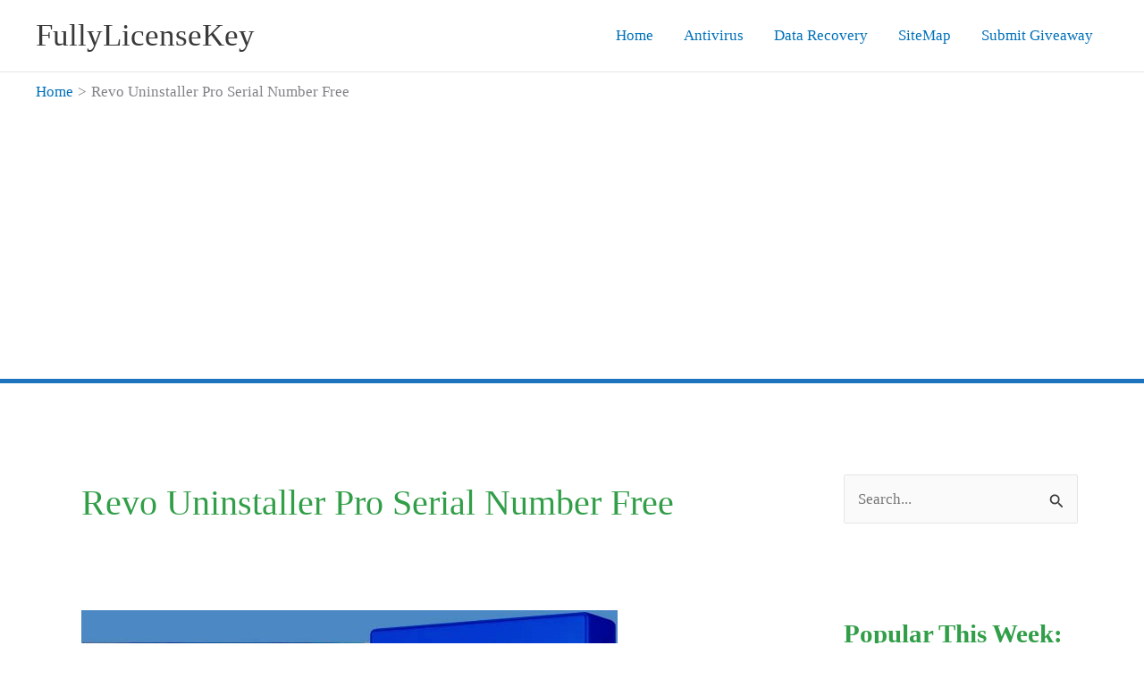

--- FILE ---
content_type: text/html; charset=UTF-8
request_url: https://fullylicensekey.com/tag/revo-uninstaller-pro-serial-number-free/
body_size: 7904
content:
<!DOCTYPE html><html lang="en-US"><head><meta charset="UTF-8"><meta name="viewport" content="width=device-width, initial-scale=1"><link rel="profile" href="https://gmpg.org/xfn/11"><meta name='robots' content='noindex, follow' /><link media="all" href="https://fullylicensekey.com/wp-content/cache/autoptimize/css/autoptimize_496e3e8fcc5c1b81702118598475be61.css" rel="stylesheet"><title>Revo Uninstaller Pro Serial Number Free Archives | FullyLicenseKey</title><meta property="og:locale" content="en_US" /><meta property="og:type" content="article" /><meta property="og:title" content="Revo Uninstaller Pro Serial Number Free Archives | FullyLicenseKey" /><meta property="og:url" content="https://fullylicensekey.com/tag/revo-uninstaller-pro-serial-number-free/" /><meta property="og:site_name" content="FullyLicenseKey" /> <script type="application/ld+json" class="yoast-schema-graph">{"@context":"https://schema.org","@graph":[{"@type":"CollectionPage","@id":"https://fullylicensekey.com/tag/revo-uninstaller-pro-serial-number-free/","url":"https://fullylicensekey.com/tag/revo-uninstaller-pro-serial-number-free/","name":"Revo Uninstaller Pro Serial Number Free Archives | FullyLicenseKey","isPartOf":{"@id":"https://fullylicensekey.com/#website"},"primaryImageOfPage":{"@id":"https://fullylicensekey.com/tag/revo-uninstaller-pro-serial-number-free/#primaryimage"},"image":{"@id":"https://fullylicensekey.com/tag/revo-uninstaller-pro-serial-number-free/#primaryimage"},"thumbnailUrl":"https://fullylicensekey.com/wp-content/uploads/Revo-Uninstaller-Pro-Serial-Number-Free.jpg","breadcrumb":{"@id":"https://fullylicensekey.com/tag/revo-uninstaller-pro-serial-number-free/#breadcrumb"},"inLanguage":"en-US"},{"@type":"ImageObject","inLanguage":"en-US","@id":"https://fullylicensekey.com/tag/revo-uninstaller-pro-serial-number-free/#primaryimage","url":"https://fullylicensekey.com/wp-content/uploads/Revo-Uninstaller-Pro-Serial-Number-Free.jpg","contentUrl":"https://fullylicensekey.com/wp-content/uploads/Revo-Uninstaller-Pro-Serial-Number-Free.jpg","width":600,"height":397,"caption":"Revo Uninstaller Pro Serial Number Free Full Version"},{"@type":"BreadcrumbList","@id":"https://fullylicensekey.com/tag/revo-uninstaller-pro-serial-number-free/#breadcrumb","itemListElement":[{"@type":"ListItem","position":1,"name":"Home","item":"https://fullylicensekey.com/"},{"@type":"ListItem","position":2,"name":"Revo Uninstaller Pro Serial Number Free"}]},{"@type":"WebSite","@id":"https://fullylicensekey.com/#website","url":"https://fullylicensekey.com/","name":"FullyLicenseKey","description":"Antivirus with Full License Key Version Internet Security Download Free","potentialAction":[{"@type":"SearchAction","target":{"@type":"EntryPoint","urlTemplate":"https://fullylicensekey.com/?s={search_term_string}"},"query-input":{"@type":"PropertyValueSpecification","valueRequired":true,"valueName":"search_term_string"}}],"inLanguage":"en-US"}]}</script> <link href='https://fonts.gstatic.com' crossorigin='anonymous' rel='preconnect' /><link rel="alternate" type="application/rss+xml" title="FullyLicenseKey &raquo; Feed" href="https://fullylicensekey.com/feed/" /><link rel="alternate" type="application/rss+xml" title="FullyLicenseKey &raquo; Comments Feed" href="https://fullylicensekey.com/comments/feed/" /><link rel="alternate" type="application/rss+xml" title="FullyLicenseKey &raquo; Revo Uninstaller Pro Serial Number Free Tag Feed" href="https://fullylicensekey.com/tag/revo-uninstaller-pro-serial-number-free/feed/" /> <script>window._wpemojiSettings = {"baseUrl":"https:\/\/s.w.org\/images\/core\/emoji\/16.0.1\/72x72\/","ext":".png","svgUrl":"https:\/\/s.w.org\/images\/core\/emoji\/16.0.1\/svg\/","svgExt":".svg","source":{"concatemoji":"https:\/\/fullylicensekey.com\/wp-includes\/js\/wp-emoji-release.min.js?ver=6.8.3"}};
/*! This file is auto-generated */
!function(s,n){var o,i,e;function c(e){try{var t={supportTests:e,timestamp:(new Date).valueOf()};sessionStorage.setItem(o,JSON.stringify(t))}catch(e){}}function p(e,t,n){e.clearRect(0,0,e.canvas.width,e.canvas.height),e.fillText(t,0,0);var t=new Uint32Array(e.getImageData(0,0,e.canvas.width,e.canvas.height).data),a=(e.clearRect(0,0,e.canvas.width,e.canvas.height),e.fillText(n,0,0),new Uint32Array(e.getImageData(0,0,e.canvas.width,e.canvas.height).data));return t.every(function(e,t){return e===a[t]})}function u(e,t){e.clearRect(0,0,e.canvas.width,e.canvas.height),e.fillText(t,0,0);for(var n=e.getImageData(16,16,1,1),a=0;a<n.data.length;a++)if(0!==n.data[a])return!1;return!0}function f(e,t,n,a){switch(t){case"flag":return n(e,"\ud83c\udff3\ufe0f\u200d\u26a7\ufe0f","\ud83c\udff3\ufe0f\u200b\u26a7\ufe0f")?!1:!n(e,"\ud83c\udde8\ud83c\uddf6","\ud83c\udde8\u200b\ud83c\uddf6")&&!n(e,"\ud83c\udff4\udb40\udc67\udb40\udc62\udb40\udc65\udb40\udc6e\udb40\udc67\udb40\udc7f","\ud83c\udff4\u200b\udb40\udc67\u200b\udb40\udc62\u200b\udb40\udc65\u200b\udb40\udc6e\u200b\udb40\udc67\u200b\udb40\udc7f");case"emoji":return!a(e,"\ud83e\udedf")}return!1}function g(e,t,n,a){var r="undefined"!=typeof WorkerGlobalScope&&self instanceof WorkerGlobalScope?new OffscreenCanvas(300,150):s.createElement("canvas"),o=r.getContext("2d",{willReadFrequently:!0}),i=(o.textBaseline="top",o.font="600 32px Arial",{});return e.forEach(function(e){i[e]=t(o,e,n,a)}),i}function t(e){var t=s.createElement("script");t.src=e,t.defer=!0,s.head.appendChild(t)}"undefined"!=typeof Promise&&(o="wpEmojiSettingsSupports",i=["flag","emoji"],n.supports={everything:!0,everythingExceptFlag:!0},e=new Promise(function(e){s.addEventListener("DOMContentLoaded",e,{once:!0})}),new Promise(function(t){var n=function(){try{var e=JSON.parse(sessionStorage.getItem(o));if("object"==typeof e&&"number"==typeof e.timestamp&&(new Date).valueOf()<e.timestamp+604800&&"object"==typeof e.supportTests)return e.supportTests}catch(e){}return null}();if(!n){if("undefined"!=typeof Worker&&"undefined"!=typeof OffscreenCanvas&&"undefined"!=typeof URL&&URL.createObjectURL&&"undefined"!=typeof Blob)try{var e="postMessage("+g.toString()+"("+[JSON.stringify(i),f.toString(),p.toString(),u.toString()].join(",")+"));",a=new Blob([e],{type:"text/javascript"}),r=new Worker(URL.createObjectURL(a),{name:"wpTestEmojiSupports"});return void(r.onmessage=function(e){c(n=e.data),r.terminate(),t(n)})}catch(e){}c(n=g(i,f,p,u))}t(n)}).then(function(e){for(var t in e)n.supports[t]=e[t],n.supports.everything=n.supports.everything&&n.supports[t],"flag"!==t&&(n.supports.everythingExceptFlag=n.supports.everythingExceptFlag&&n.supports[t]);n.supports.everythingExceptFlag=n.supports.everythingExceptFlag&&!n.supports.flag,n.DOMReady=!1,n.readyCallback=function(){n.DOMReady=!0}}).then(function(){return e}).then(function(){var e;n.supports.everything||(n.readyCallback(),(e=n.source||{}).concatemoji?t(e.concatemoji):e.wpemoji&&e.twemoji&&(t(e.twemoji),t(e.wpemoji)))}))}((window,document),window._wpemojiSettings);</script> <!--[if IE]> <script src="https://fullylicensekey.com/wp-content/themes/astra/assets/js/minified/flexibility.min.js?ver=4.11.13" id="astra-flexibility-js"></script> <script id="astra-flexibility-js-after">flexibility(document.documentElement);</script> <![endif]--><link rel="https://api.w.org/" href="https://fullylicensekey.com/wp-json/" /><link rel="alternate" title="JSON" type="application/json" href="https://fullylicensekey.com/wp-json/wp/v2/tags/776" /><link rel="EditURI" type="application/rsd+xml" title="RSD" href="https://fullylicensekey.com/xmlrpc.php?rsd" /><meta name="generator" content="WordPress 6.8.3" /> <script type="text/javascript">var ajaxurl = "https://fullylicensekey.com/wp-admin/admin-ajax.php";</script></head><body data-rsssl=1 itemtype='https://schema.org/Blog' itemscope='itemscope' class="archive tag tag-revo-uninstaller-pro-serial-number-free tag-776 wp-embed-responsive wp-theme-astra ast-desktop ast-separate-container ast-two-container ast-right-sidebar astra-4.11.13 group-blog ast-inherit-site-logo-transparent ast-hfb-header"> <a
 class="skip-link screen-reader-text"
 href="#content"
 title="Skip to content"> Skip to content</a><div
class="hfeed site" id="page"><header
 class="site-header header-main-layout-1 ast-primary-menu-enabled ast-logo-title-inline ast-hide-custom-menu-mobile ast-builder-menu-toggle-icon ast-mobile-header-inline" id="masthead" itemtype="https://schema.org/WPHeader" itemscope="itemscope" itemid="#masthead"		><div id="ast-desktop-header" data-toggle-type="dropdown"><div class="ast-main-header-wrap main-header-bar-wrap "><div class="ast-primary-header-bar ast-primary-header main-header-bar site-header-focus-item" data-section="section-primary-header-builder"><div class="site-primary-header-wrap ast-builder-grid-row-container site-header-focus-item ast-container" data-section="section-primary-header-builder"><div class="ast-builder-grid-row ast-builder-grid-row-has-sides ast-builder-grid-row-no-center"><div class="site-header-primary-section-left site-header-section ast-flex site-header-section-left"><div class="ast-builder-layout-element ast-flex site-header-focus-item" data-section="title_tagline"><div
 class="site-branding ast-site-identity" itemtype="https://schema.org/Organization" itemscope="itemscope"				><div class="ast-site-title-wrap"> <span class="site-title" itemprop="name"> <a href="https://fullylicensekey.com/" rel="home" itemprop="url" > FullyLicenseKey </a> </span></div></div></div></div><div class="site-header-primary-section-right site-header-section ast-flex ast-grid-right-section"><div class="ast-builder-menu-1 ast-builder-menu ast-flex ast-builder-menu-1-focus-item ast-builder-layout-element site-header-focus-item" data-section="section-hb-menu-1"><div class="ast-main-header-bar-alignment"><div class="main-header-bar-navigation"><nav class="site-navigation ast-flex-grow-1 navigation-accessibility site-header-focus-item" id="primary-site-navigation-desktop" aria-label="Primary Site Navigation" itemtype="https://schema.org/SiteNavigationElement" itemscope="itemscope"><div class="main-navigation ast-inline-flex"><ul id="ast-hf-menu-1" class="main-header-menu ast-menu-shadow ast-nav-menu ast-flex  submenu-with-border stack-on-mobile"><li id="menu-item-4350" class="menu-item menu-item-type-custom menu-item-object-custom menu-item-home menu-item-4350"><a href="https://fullylicensekey.com/" class="menu-link">Home</a></li><li id="menu-item-4353" class="menu-item menu-item-type-taxonomy menu-item-object-category menu-item-4353"><a href="https://fullylicensekey.com/antivirus/" class="menu-link">Antivirus</a></li><li id="menu-item-4359" class="menu-item menu-item-type-taxonomy menu-item-object-category menu-item-4359"><a href="https://fullylicensekey.com/data-recovery/" class="menu-link">Data Recovery</a></li><li id="menu-item-4360" class="menu-item menu-item-type-post_type menu-item-object-page menu-item-4360"><a target="_blank" href="https://fullylicensekey.com/sitemap/" title="Visit all the giveaway software" class="menu-link">SiteMap</a></li><li id="menu-item-4361" class="menu-item menu-item-type-post_type menu-item-object-page menu-item-4361"><a target="_blank" rel="nofollow" href="https://fullylicensekey.com/submit-giveaway/" class="menu-link">Submit Giveaway</a></li></ul></div></nav></div></div></div></div></div></div></div></div></div><div id="ast-mobile-header" class="ast-mobile-header-wrap " data-type="dropdown"><div class="ast-main-header-wrap main-header-bar-wrap" ><div class="ast-primary-header-bar ast-primary-header main-header-bar site-primary-header-wrap site-header-focus-item ast-builder-grid-row-layout-default ast-builder-grid-row-tablet-layout-default ast-builder-grid-row-mobile-layout-default" data-section="section-primary-header-builder"><div class="ast-builder-grid-row ast-builder-grid-row-has-sides ast-builder-grid-row-no-center"><div class="site-header-primary-section-left site-header-section ast-flex site-header-section-left"><div class="ast-builder-layout-element ast-flex site-header-focus-item" data-section="title_tagline"><div
 class="site-branding ast-site-identity" itemtype="https://schema.org/Organization" itemscope="itemscope"				><div class="ast-site-title-wrap"> <span class="site-title" itemprop="name"> <a href="https://fullylicensekey.com/" rel="home" itemprop="url" > FullyLicenseKey </a> </span></div></div></div></div><div class="site-header-primary-section-right site-header-section ast-flex ast-grid-right-section"><div class="ast-builder-layout-element ast-flex site-header-focus-item" data-section="section-header-mobile-trigger"><div class="ast-button-wrap"> <button type="button" class="menu-toggle main-header-menu-toggle ast-mobile-menu-trigger-minimal"   aria-expanded="false" aria-label="Main menu toggle"> <span class="screen-reader-text">Main Menu</span> <span class="mobile-menu-toggle-icon"> <span aria-hidden="true" class="ahfb-svg-iconset ast-inline-flex svg-baseline"><svg class='ast-mobile-svg ast-menu-svg' fill='currentColor' version='1.1' xmlns='http://www.w3.org/2000/svg' width='24' height='24' viewBox='0 0 24 24'><path d='M3 13h18c0.552 0 1-0.448 1-1s-0.448-1-1-1h-18c-0.552 0-1 0.448-1 1s0.448 1 1 1zM3 7h18c0.552 0 1-0.448 1-1s-0.448-1-1-1h-18c-0.552 0-1 0.448-1 1s0.448 1 1 1zM3 19h18c0.552 0 1-0.448 1-1s-0.448-1-1-1h-18c-0.552 0-1 0.448-1 1s0.448 1 1 1z'></path></svg></span><span aria-hidden="true" class="ahfb-svg-iconset ast-inline-flex svg-baseline"><svg class='ast-mobile-svg ast-close-svg' fill='currentColor' version='1.1' xmlns='http://www.w3.org/2000/svg' width='24' height='24' viewBox='0 0 24 24'><path d='M5.293 6.707l5.293 5.293-5.293 5.293c-0.391 0.391-0.391 1.024 0 1.414s1.024 0.391 1.414 0l5.293-5.293 5.293 5.293c0.391 0.391 1.024 0.391 1.414 0s0.391-1.024 0-1.414l-5.293-5.293 5.293-5.293c0.391-0.391 0.391-1.024 0-1.414s-1.024-0.391-1.414 0l-5.293 5.293-5.293-5.293c-0.391-0.391-1.024-0.391-1.414 0s-0.391 1.024 0 1.414z'></path></svg></span> </span> </button></div></div></div></div></div></div><div class="ast-mobile-header-content content-align-flex-start "><div class="ast-builder-menu-mobile ast-builder-menu ast-builder-menu-mobile-focus-item ast-builder-layout-element site-header-focus-item" data-section="section-header-mobile-menu"><div class="ast-main-header-bar-alignment"><div class="main-header-bar-navigation"><nav class="site-navigation ast-flex-grow-1 navigation-accessibility" id="ast-mobile-site-navigation" aria-label="Site Navigation" itemtype="https://schema.org/SiteNavigationElement" itemscope="itemscope"><div id="ast-hf-mobile-menu" class="main-navigation"><ul class="main-header-menu ast-nav-menu ast-flex  submenu-with-border astra-menu-animation-fade  stack-on-mobile"><li class="page_item page-item-1005 menu-item"><a href="https://fullylicensekey.com/about/" class="menu-link">About Us : FullyLicenseKey.com</a></li><li class="page_item page-item-4124 menu-item"><a href="https://fullylicensekey.com/allow-guest-post/" class="menu-link">Allow Guest Post :Promote Website with 3K Subscribers</a></li><li class="page_item page-item-1006 menu-item"><a href="https://fullylicensekey.com/contact/" class="menu-link">Contact US</a></li><li class="page_item page-item-2125 menu-item"><a href="https://fullylicensekey.com/disclaimer/" class="menu-link">Disclaimer</a></li><li class="page_item page-item-2134 menu-item"><a href="https://fullylicensekey.com/sitemap/" class="menu-link">HTML Sitemap</a></li><li class="page_item page-item-584 menu-item"><a href="https://fullylicensekey.com/privacy-policy/" class="menu-link">Privacy Policy</a></li><li class="page_item page-item-4089 menu-item"><a href="https://fullylicensekey.com/submit-giveaway/" class="menu-link">Submit Giveaway: Promote your Software Free with 3K Subscribers</a></li><li class="page_item page-item-2131 menu-item"><a href="https://fullylicensekey.com/terms-of-service/" class="menu-link">Terms of Service</a></li></ul></div></nav></div></div></div></div></div></header><div class="main-header-bar ast-header-breadcrumb"><div class="ast-container"><div class="ast-breadcrumbs-wrapper"><div class="ast-breadcrumbs-inner"><nav role="navigation" aria-label="Breadcrumbs" class="breadcrumb-trail breadcrumbs"><div class="ast-breadcrumbs"><ul class="trail-items"><li class="trail-item trail-begin"><a href="https://fullylicensekey.com/" rel="home"><span>Home</span></a></li><li class="trail-item trail-end"><span><span>Revo Uninstaller Pro Serial Number Free</span></span></li></ul></div></nav></div></div></div></div><div id="content" class="site-content"><div class="ast-container"><div id="primary" class="content-area primary"><section class="ast-archive-description"><h1 class="page-title ast-archive-title">Revo Uninstaller Pro Serial Number Free</h1></section><main id="main" class="site-main"><div class="ast-row"><article
class="post-4138 post type-post status-publish format-standard has-post-thumbnail hentry category-system-utilities tag-revo-uninstaller-pro-4-activation-key-free-download-2019 tag-revo-uninstaller-pro-serial-number-free ast-grid-common-col ast-full-width ast-article-post" id="post-4138" itemtype="https://schema.org/CreativeWork" itemscope="itemscope"><div class="ast-post-format- blog-layout-1 ast-article-inner"><div class="post-content ast-grid-common-col" ><div class="ast-blog-featured-section post-thumb ast-blog-single-element"><div class="post-thumb-img-content post-thumb"><a href="https://fullylicensekey.com/revo-uninstaller-pro-serial-number-free/" aria-label="Read: Revo Uninstaller Pro 4 Activation Key Free Download 2020" ><img width="600" height="397" data-srcset="https://fullylicensekey.com/wp-content/uploads/Revo-Uninstaller-Pro-Serial-Number-Free.jpg 600w, https://fullylicensekey.com/wp-content/uploads/Revo-Uninstaller-Pro-Serial-Number-Free-150x99.jpg 150w, https://fullylicensekey.com/wp-content/uploads/Revo-Uninstaller-Pro-Serial-Number-Free-300x200.jpg 300w" data-src="https://fullylicensekey.com/wp-content/uploads/Revo-Uninstaller-Pro-Serial-Number-Free.jpg" src="data:image/svg+xml,%3Csvg%20xmlns=%22http://www.w3.org/2000/svg%22%20viewBox=%220%200%20600%20397%22%3E%3C/svg%3E" class="attachment-large size-large wp-post-image lazyload" alt="Revo Uninstaller Pro Serial Number Free Full Version" itemprop="image" decoding="async" fetchpriority="high" sizes="(max-width: 600px) 100vw, 600px" /></a></div></div><h2 class="entry-title ast-blog-single-element" itemprop="headline"><a href="https://fullylicensekey.com/revo-uninstaller-pro-serial-number-free/" rel="bookmark">Revo Uninstaller Pro 4 Activation Key Free Download 2020</a></h2><header class="entry-header ast-blog-single-element ast-blog-meta-container"><div class="entry-meta"> <span class="comments-link"> <a href="https://fullylicensekey.com/revo-uninstaller-pro-serial-number-free/#respond">Leave a Comment</a> </span> / <span class="ast-taxonomy-container cat-links default"><a href="https://fullylicensekey.com/system-utilities/" rel="category tag">System Utilities</a></span> / <span class="posted-by vcard author" itemtype="https://schema.org/Person" itemscope="itemscope" itemprop="author"> <a title="View all posts by Imteaj Khondokar Robin"
 href="https://fullylicensekey.com/author/ikrobin/" rel="author"
 class="url fn n" itemprop="url"				> <span
 class="author-name" itemprop="name"				> Imteaj Khondokar Robin </span> </a> </span></div></header><div class="ast-excerpt-container ast-blog-single-element"><p>Get Revo Uninstaller Pro Serial Number Free to download the full version from a giveaway page. Just visit to get the Activation Key for Free Download. Now Just follow some steps shown below steps to get its gratis without any cost. now let us know how the software feathers from below: Revo Uninstaller is the best [&hellip;]</p></div><p class="ast-blog-single-element ast-read-more-container read-more"> <a class="" href="https://fullylicensekey.com/revo-uninstaller-pro-serial-number-free/"> <span class="screen-reader-text">Revo Uninstaller Pro 4 Activation Key Free Download 2020</span> Read More »</a></p><div class="entry-content clear"
 itemprop="text"		></div></div></div></article></div></main></div><div class="widget-area secondary" id="secondary" itemtype="https://schema.org/WPSideBar" itemscope="itemscope"><div class="sidebar-main" ><aside id="search-2" class="widget widget_search"><form role="search" method="get" class="search-form" action="https://fullylicensekey.com/"> <label for="search-field"> <span class="screen-reader-text">Search for:</span> <input type="search" id="search-field" class="search-field"   placeholder="Search..." value="" name="s" tabindex="-1"> <button class="search-submit ast-search-submit" aria-label="Search Submit"> <span hidden>Search</span> <i><span class="ast-icon icon-search"><svg xmlns="http://www.w3.org/2000/svg" xmlns:xlink="http://www.w3.org/1999/xlink" version="1.1" x="0px" y="0px" viewBox="-893 477 142 142" enable-background="new -888 480 142 142" xml:space="preserve"> <path d="M-787.4,568.7h-6.3l-2.4-2.4c7.9-8.7,12.6-20.5,12.6-33.1c0-28.4-22.9-51.3-51.3-51.3  c-28.4,0-51.3,22.9-51.3,51.3c0,28.4,22.9,51.3,51.3,51.3c12.6,0,24.4-4.7,33.1-12.6l2.4,2.4v6.3l39.4,39.4l11.8-11.8L-787.4,568.7  L-787.4,568.7z M-834.7,568.7c-19.7,0-35.5-15.8-35.5-35.5c0-19.7,15.8-35.5,35.5-35.5c19.7,0,35.5,15.8,35.5,35.5  C-799.3,553-815,568.7-834.7,568.7L-834.7,568.7z" /> </svg></span></i> </button> </label> <input type="submit" class="search-submit" value="Search"></form></aside><aside id="text-4" class="widget widget_text"><h2 class="widget-title">Popular This Week:</h2><div class="textwidget"><div class="alert2">Top 10 <a href="https://fullylicensekey.com/best-free-internet-security-2016/" target="_blank">Best Free Internet Security 2020</a></div><br /><div class="alert2"><a href="https://fullylicensekey.com/norton-antivirus-license-key/" target="_blank">Norton Antivirus 2020 License Key Free Download for 90 Days</a></div><br /><div class="alert2">Top 15 <a href="https://fullylicensekey.com/best-free-malware-removal/" target="_blank">Best Free Malware Removal 2020</a></div><br /><div class="alert2">Top 10 <a href="https://fullylicensekey.com/best-pc-optimizer/" target="_blank">Best PC Optimizer Software</a> Free</div><br /><div class="alert2">20 <a href="https://fullylicensekey.com/best-cpu-temperature-monitor/" target="_blank">Best CPU Temperature Monitor</a></div></div></aside><aside id="text-2" class="widget widget_text"><h2 class="widget-title">Get New Giveaway Into Email:</h2><div class="textwidget"><form style="border:1px solid #ccc;padding:3px;text-align:center;" action="https://feedburner.google.com/fb/a/mailverify" method="post" target="popupwindow" onsubmit="window.open('https://feedburner.google.com/fb/a/mailverify?uri=FullyLicenseKey', 'popupwindow', 'scrollbars=yes,width=550,height=520');return true"><p>Enter your email address:</p><p><input type="text" style="width:140px" name="email"/></p><input type="hidden" value="FullyLicenseKey" name="uri"/><input type="hidden" name="loc" value="en_US"/><input type="submit" value="Subscribe" /><p>Delivered by FeedBurner</p></form> <br /><p>You are now the Right Place to Get best computer software, best virus protection for business, enterprise antivirus, how do you clean up your computer, slow computer fixes, cyber security, internet security news, the firewall, free security systems, music video editing, video editing freeware, spyware protection, malware anti virus, harddrive data recovery, hard drive recovery, smartphone security apps and many more</p></div></aside><aside id="block-2" class="widget widget_block"><script async src="https://pagead2.googlesyndication.com/pagead/js/adsbygoogle.js"></script>  <ins class="adsbygoogle"
 style="display:block"
 data-ad-client="ca-pub-9287435058557705"
 data-ad-slot="7297345726"
 data-ad-format="auto"
 data-full-width-responsive="true"></ins> <script>(adsbygoogle = window.adsbygoogle || []).push({});</script></aside></div></div></div></div><footer
class="site-footer" id="colophon" itemtype="https://schema.org/WPFooter" itemscope="itemscope" itemid="#colophon"><div class="site-below-footer-wrap ast-builder-grid-row-container site-footer-focus-item ast-builder-grid-row-full ast-builder-grid-row-tablet-full ast-builder-grid-row-mobile-full ast-footer-row-stack ast-footer-row-tablet-stack ast-footer-row-mobile-stack" data-section="section-below-footer-builder"><div class="ast-builder-grid-row-container-inner"><div class="ast-builder-footer-grid-columns site-below-footer-inner-wrap ast-builder-grid-row"><div class="site-footer-below-section-1 site-footer-section site-footer-section-1"><div class="ast-builder-layout-element ast-flex site-footer-focus-item ast-footer-copyright" data-section="section-footer-builder"><div class="ast-footer-copyright"><p>Copyright &copy; 2026 FullyLicenseKey | Powered by <a href="https://wpastra.com" rel="nofollow noopener" target="_blank">Astra WordPress Theme</a></p></div></div></div></div></div></div></footer></div> <script type="speculationrules">{"prefetch":[{"source":"document","where":{"and":[{"href_matches":"\/*"},{"not":{"href_matches":["\/wp-*.php","\/wp-admin\/*","\/wp-content\/uploads\/*","\/wp-content\/*","\/wp-content\/plugins\/*","\/wp-content\/themes\/astra\/*","\/*\\?(.+)"]}},{"not":{"selector_matches":"a[rel~=\"nofollow\"]"}},{"not":{"selector_matches":".no-prefetch, .no-prefetch a"}}]},"eagerness":"conservative"}]}</script> <script id="astra-theme-js-js-extra">var astra = {"break_point":"921","isRtl":"","is_scroll_to_id":"","is_scroll_to_top":"","is_header_footer_builder_active":"1","responsive_cart_click":"flyout","is_dark_palette":""};</script> <script id="lazysizes-js-before">window.lazySizesConfig = window.lazySizesConfig || {};</script> <script async="async" src="https://fullylicensekey.com/wp-content/plugins/lazy-load-optimizer/assets/frontend/js/lazysizes.min.js?ver=1.4.7" id="lazysizes-js"></script> <script>window.GA_ID='G-3GEYB0R7GP'</script><script>window.dataLayer = window.dataLayer || [];function gtag(){dataLayer.push(arguments);}gtag('js', new Date());gtag('config', 'G-3GEYB0R7GP');</script> <script>/(trident|msie)/i.test(navigator.userAgent)&&document.getElementById&&window.addEventListener&&window.addEventListener("hashchange",function(){var t,e=location.hash.substring(1);/^[A-z0-9_-]+$/.test(e)&&(t=document.getElementById(e))&&(/^(?:a|select|input|button|textarea)$/i.test(t.tagName)||(t.tabIndex=-1),t.focus())},!1);</script> <script defer src="https://fullylicensekey.com/wp-content/cache/autoptimize/js/autoptimize_b7be9b9194f411d93a6548f4f39e9129.js"></script><script defer src="https://static.cloudflareinsights.com/beacon.min.js/vcd15cbe7772f49c399c6a5babf22c1241717689176015" integrity="sha512-ZpsOmlRQV6y907TI0dKBHq9Md29nnaEIPlkf84rnaERnq6zvWvPUqr2ft8M1aS28oN72PdrCzSjY4U6VaAw1EQ==" data-cf-beacon='{"version":"2024.11.0","token":"2448448332844ca3907c63ce1c266c12","r":1,"server_timing":{"name":{"cfCacheStatus":true,"cfEdge":true,"cfExtPri":true,"cfL4":true,"cfOrigin":true,"cfSpeedBrain":true},"location_startswith":null}}' crossorigin="anonymous"></script>
</body></html>

--- FILE ---
content_type: text/html; charset=utf-8
request_url: https://www.google.com/recaptcha/api2/aframe
body_size: 267
content:
<!DOCTYPE HTML><html><head><meta http-equiv="content-type" content="text/html; charset=UTF-8"></head><body><script nonce="UUmbgMJPKy9am_Ka7ZJX0g">/** Anti-fraud and anti-abuse applications only. See google.com/recaptcha */ try{var clients={'sodar':'https://pagead2.googlesyndication.com/pagead/sodar?'};window.addEventListener("message",function(a){try{if(a.source===window.parent){var b=JSON.parse(a.data);var c=clients[b['id']];if(c){var d=document.createElement('img');d.src=c+b['params']+'&rc='+(localStorage.getItem("rc::a")?sessionStorage.getItem("rc::b"):"");window.document.body.appendChild(d);sessionStorage.setItem("rc::e",parseInt(sessionStorage.getItem("rc::e")||0)+1);localStorage.setItem("rc::h",'1768853815357');}}}catch(b){}});window.parent.postMessage("_grecaptcha_ready", "*");}catch(b){}</script></body></html>

--- FILE ---
content_type: text/javascript
request_url: https://fullylicensekey.com/wp-content/cache/autoptimize/js/autoptimize_b7be9b9194f411d93a6548f4f39e9129.js
body_size: 99116
content:
var astraGetParents=function(e,t){Element.prototype.matches||(Element.prototype.matches=Element.prototype.matchesSelector||Element.prototype.mozMatchesSelector||Element.prototype.msMatchesSelector||Element.prototype.oMatchesSelector||Element.prototype.webkitMatchesSelector||function(e){for(var t=(this.document||this.ownerDocument).querySelectorAll(e),a=t.length;0<=--a&&t.item(a)!==this;);return-1<a});for(var a=[];e&&e!==document;e=e.parentNode)(!t||e.matches(t))&&a.push(e);return a},getParents=function(e,t){console.warn("getParents() function has been deprecated since version 2.5.0 or above of Astra Theme and will be removed in the future. Use astraGetParents() instead."),astraGetParents(e,t)},astraToggleClass=function(e,t){e.classList.contains(t)?e.classList.remove(t):e.classList.add(t)},toggleClass=function(e,t){console.warn("toggleClass() function has been deprecated since version 2.5.0 or above of Astra Theme and will be removed in the future. Use astraToggleClass() instead."),astraToggleClass(e,t)},astraTriggerEvent=((()=>{function e(e,t){t=t||{bubbles:!1,cancelable:!1,detail:void 0};var a=document.createEvent("CustomEvent");return a.initCustomEvent(e,t.bubbles,t.cancelable,t.detail),a}"function"!=typeof window.CustomEvent&&(e.prototype=window.Event.prototype,window.CustomEvent=e)})(),function(e,t){t=new CustomEvent(t,2<arguments.length&&void 0!==arguments[2]?arguments[2]:{});e.dispatchEvent(t)});astraSmoothScroll=function(e,t){e.preventDefault(),window.scrollTo({top:t,left:0,behavior:"smooth"})},astScrollToTopHandler=function(e,t){var a=getComputedStyle(t).content,n=t.dataset.onDevices,a=a.replace(/[^0-9]/g,"");"both"==n||"desktop"==n&&"769"==a||"mobile"==n&&""==a?(n=window.pageYOffset||document.body.scrollTop,e&&e.length?n>e.offsetHeight+100?t.style.display="block":t.style.display="none":300<window.pageYOffset?t.style.display="block":t.style.display="none"):t.style.display="none"},(()=>{var r=document.querySelectorAll("#masthead .main-header-menu-toggle"),m=document.getElementById("masthead"),i={},c="",d=document.body,g="";function e(e){c=e.detail.type;e=document.querySelectorAll(".menu-toggle");"dropdown"===c&&(document.getElementById("ast-mobile-popup").classList.remove("active","show"),p("updateHeader")),"off-canvas"===c&&e.forEach(function(e){e&&e.classList.contains("toggled")&&e.click()}),t(c)}function p(e){g=m.querySelector("#ast-mobile-header");if(null==g||"dropdown"!==g.dataset.type||"updateHeader"===e){(void 0!==e&&"updateHeader"!==e?e.closest(".ast-mobile-popup-inner"):document.querySelector("#ast-mobile-popup")).querySelectorAll(".menu-item-has-children").forEach(e=>{e.classList.remove("ast-submenu-expanded"),Array.from(e.querySelectorAll(".sub-menu")).forEach(e=>{e.hasAttribute("data-initial-display")||e.setAttribute("data-initial-display",window.getComputedStyle(e).display),"block"===e.getAttribute("data-initial-display")?e.style.display="block":e.style.display="none"})});var t=document.querySelectorAll(".menu-toggle");document.body.classList.remove("ast-main-header-nav-open","ast-popup-nav-open"),document.documentElement.classList.remove("ast-off-canvas-active");for(var a=0;a<t.length;a++)t[a].classList.remove("toggled"),t[a].setAttribute("aria-expanded","false"),t[a].style.display="flex"}}function t(e){var a=document.querySelectorAll("#ast-mobile-header .menu-toggle"),n=document.querySelectorAll("#ast-desktop-header .menu-toggle");if(void 0===e&&null!==m)if(g=m.querySelector("#ast-mobile-header"))e=g.dataset.type;else{var o=m.querySelector("#ast-desktop-header");if(!o)return;e=o.dataset.toggleType}if("off-canvas"===e){var o=document.getElementById("menu-toggle-close"),s=document.querySelector(".ast-mobile-popup-inner");if(null!=s){popupLinks=s.getElementsByTagName("a"),document.removeEventListener("keydown",l),document.addEventListener("keydown",l),o&&o.addEventListener("click",i),document.addEventListener("keyup",function(e){27===e.keyCode&&i()}),document.addEventListener("click",function(e){e.target===document.querySelector(".ast-mobile-popup-drawer.active .ast-mobile-popup-overlay")&&i()});for(var r=0;r<a.length;r++)a[r].removeEventListener("click",astraNavMenuToggle,!1),a[r].removeEventListener("click",popupTriggerClick),a[r].addEventListener("click",function(e){e.currentTarget.setAttribute("aria-expanded","true"),popupTriggerClick(e),document.querySelector(".ast-mobile-popup-drawer.active")||i()},!1),a[r].trigger_type="mobile";for(r=0;r<n.length;r++)n[r].removeEventListener("click",astraNavMenuToggle,!1),n[r].removeEventListener("click",popupTriggerClick),n[r].addEventListener("click",function(e){e.currentTarget.setAttribute("aria-expanded","true"),popupTriggerClick(e)},!1),n[r].trigger_type="desktop";let t=document.querySelector(".ast-button-wrap .menu-toggle");o.addEventListener("click",function(e){document.getElementById("ast-mobile-popup").classList.remove("active","show"),p(this),window.self===window.top&&t?.focus()}),document.addEventListener("keyup",function(e){27===e.keyCode&&(e.preventDefault(),document.getElementById("ast-mobile-popup").classList.remove("active","show"),p(),t?.focus())}),document.addEventListener("click",function(e){e.target===document.querySelector(".ast-mobile-popup-drawer.active .ast-mobile-popup-overlay")&&(document.getElementById("ast-mobile-popup").classList.remove("active","show"),p(),t?.focus())});for(let e=0,t=popupLinks.length;e<t;e++)null!==popupLinks[e].getAttribute("href")&&(popupLinks[e].getAttribute("href").startsWith("#")||-1!==popupLinks[e].getAttribute("href").search("#"))&&(!popupLinks[e].parentElement.classList.contains("menu-item-has-children")||popupLinks[e].parentElement.classList.contains("menu-item-has-children")&&document.querySelector("header.site-header").classList.contains("ast-builder-menu-toggle-icon"))&&(popupLinks[e].addEventListener("click",v,!0),popupLinks[e].headerType="off-canvas");function l(e){var t,a=document.getElementById("ast-mobile-popup");a&&a.classList.contains("active")&&"Tab"===e.key&&(a=s.querySelectorAll('button, [href], input, select, textarea, [tabindex]:not([tabindex="-1"])'),0!==(a=Array.prototype.filter.call(a,function(e){return 0<e.offsetWidth&&0<e.offsetHeight&&"hidden"!==window.getComputedStyle(e).visibility})).length)&&(t=a[0],a=a[a.length-1],e.shiftKey&&document.activeElement===t?(e.preventDefault(),a.focus()):e.shiftKey||document.activeElement!==a||(e.preventDefault(),t.focus()))}function i(){document.removeEventListener("keydown",l)}AstraToggleSetup()}}else if("dropdown"===e){var t=document.querySelectorAll(".ast-mobile-header-content")||!1,o=document.querySelector(".ast-desktop-header-content")||!1;if(0<t.length)for(let e=0;e<t.length;e++){var c=t[e].getElementsByTagName("a");for(link=0,len=c.length;link<len;link++){var d=null===c[link].closest(".wp-block-uagb-tabs");null!==c[link].getAttribute("href")&&(c[link].getAttribute("href").startsWith("#")||-1!==c[link].getAttribute("href").search("#"))&&(!c[link].parentElement.classList.contains("menu-item-has-children")||c[link].parentElement.classList.contains("menu-item-has-children")&&document.querySelector("header.site-header").classList.contains("ast-builder-menu-toggle-icon"))&&d&&(c[link].addEventListener("click",v,!0),c[link].headerType="dropdown")}}if(o){var u=o.getElementsByTagName("a");for(link=0,len=u.length;link<len;link++)u[link].addEventListener("click",v,!0),u[link].headerType="dropdown"}for(r=0;r<a.length;r++)a[r].removeEventListener("click",popupTriggerClick,!1),a[r].removeEventListener("click",astraNavMenuToggle),a[r].addEventListener("click",astraNavMenuToggle,!1),a[r].trigger_type="mobile";for(r=0;r<n.length;r++)n[r].removeEventListener("click",popupTriggerClick,!1),n[r].removeEventListener("click",astraNavMenuToggle),n[r].addEventListener("click",astraNavMenuToggle,!1),n[r].trigger_type="desktop";AstraToggleSetup()}}function v(e){switch(e.currentTarget.headerType){case"dropdown":for(var t=document.querySelectorAll(".menu-toggle.toggled"),a=0;a<t.length;a++)t[a].click();break;case"off-canvas":document.getElementById("menu-toggle-close").click()}}""!==(g=null!=m?m.querySelector("#ast-mobile-header"):g)&&null!==g&&(c=g.dataset.type),document.addEventListener("astMobileHeaderTypeChange",e,!1),document.addEventListener("click",function(e){e=e.target.closest(".menu-toggle");if(e&&"dropdown"===c){e.classList.toggle("toggled");var t=e.classList.contains("toggled");e.setAttribute("aria-expanded",t?"true":"false");{e=document.querySelectorAll(".menu-toggle");let t=Array.from(e).every(e=>e.classList.contains("toggled"));e.forEach(e=>{t?(e.classList.remove("toggled"),e.setAttribute("aria-expanded","false")):(e.classList.add("toggled"),e.setAttribute("aria-expanded","true"))})}}}),popupTriggerClick=function(e){var t=e.currentTarget.trigger_type,a=document.getElementById("ast-mobile-popup");d.classList.contains("ast-popup-nav-open")||d.classList.add("ast-popup-nav-open"),d.classList.contains("ast-main-header-nav-open")||"mobile"===t||d.classList.add("ast-main-header-nav-open"),document.documentElement.classList.contains("ast-off-canvas-active")||document.documentElement.classList.add("ast-off-canvas-active"),"desktop"===t&&(a.querySelector(".ast-mobile-popup-content").style.display="none",a.querySelector(".ast-desktop-popup-content").style.display="block"),"mobile"===t&&(a.querySelector(".ast-desktop-popup-content").style.display="none",a.querySelector(".ast-mobile-popup-content").style.display="block"),e&&e.currentTarget&&e.currentTarget.style&&(e.currentTarget.style.display="none"),a.classList.add("active","show"),document.getElementById("menu-toggle-close")?.focus()},window.addEventListener("load",function(){t()}),document.addEventListener("astLayoutWidthChanged",function(){t()}),document.addEventListener("astPartialContentRendered",function(){r=document.querySelectorAll(".main-header-menu-toggle"),d.classList.remove("ast-main-header-nav-open"),document.addEventListener("astMobileHeaderTypeChange",e,!1),t()});var o=null!==navigator.userAgent.match(/Android/i)&&"Android"===navigator.userAgent.match(/Android/i)[0]?window.visualViewport.width:window.innerWidth;window.addEventListener("resize",function(){var e,t,a,n;"INPUT"!==document.activeElement.tagName&&(e=document.getElementById("menu-toggle-close"),t=document.querySelector(".menu-toggle.toggled"),a=document.querySelector("#masthead > #ast-desktop-header .ast-desktop-header-content"),n=document.querySelector(".elementor-editor-active"),a&&(a.style.display="none"),(null!==navigator.userAgent.match(/Android/i)&&"Android"===navigator.userAgent.match(/Android/i)[0]?window.visualViewport.width:window.innerWidth)!==o&&(t&&null===n&&t.click(),document.body.classList.remove("ast-main-header-nav-open","ast-popup-nav-open"),e)&&null==n&&e.click(),u(),AstraToggleSetup())}),document.addEventListener("DOMContentLoaded",function(){if(AstraToggleSetup(),null!==(e=d.classList.contains("ast-header-break-point")?document.getElementById("ast-mobile-header"):document.getElementById("ast-desktop-header"))){var e,t=e.querySelector(".navigation-accessibility");if(t&&e){var a=e.getElementsByTagName("button")[0]||e.getElementsByTagName("a")[0];if(a&&!a.classList.contains("astra-search-icon")){var n=t.getElementsByTagName("ul")[0];if(n){if(n.className.includes("nav-menu")||(n.className+=" nav-menu"),document.addEventListener("DOMContentLoaded",function(){var e;"off-canvas"===c&&(e=document.getElementById("menu-toggle-close"))&&(e.onclick=function(){var e=t.className.includes("toggled");t.className=e?t.className.replace(" toggled",""):t.className+" toggled",a.setAttribute("aria-expanded",e?"false":"true"),n.setAttribute("aria-expanded",e?"false":"true")})}),a.onclick=function(){var e=t.className.includes("toggled");t.className=e?t.className.replace(" toggled",""):t.className+" toggled",a.setAttribute("aria-expanded",e?"false":"true"),n.setAttribute("aria-expanded",e?"false":"true")},!astra.is_header_footer_builder_active){for(var o=n.getElementsByTagName("a"),s=n.getElementsByTagName("ul"),r=0,l=s.length;r<l;r++)s[r].parentNode.setAttribute("aria-haspopup","true");for(r=0,l=o.length;r<l;r++)o[r].addEventListener("focus",L,!0),o[r].addEventListener("blur",L,!0),o[r].addEventListener("click",b,!0)}astra.is_header_footer_builder_active&&(()=>{let t=document.querySelectorAll("nav.site-navigation .menu-item-has-children > a .ast-header-navigation-arrow"),a=document.querySelectorAll("nav.site-navigation .sub-menu"),n=document.querySelectorAll("nav.site-navigation .menu-item-has-children"),o=document.querySelectorAll(".astra-full-megamenu-wrapper");t&&(t.forEach(e=>{e.addEventListener("keydown",function(o){if("Enter"===o.key){/Mobi|Android|iPad|iPhone/i.test(navigator.userAgent)&&(o.preventDefault(),o.stopPropagation());let t=o.target.closest("li"),a=t.querySelector(".sub-menu"),n=a&&a.classList.contains("astra-megamenu");setTimeout(()=>{n?(e=t.querySelector(".astra-full-megamenu-wrapper"),a&&a.classList.toggle("astra-megamenu-focus"),e&&e.classList.toggle("astra-megamenu-wrapper-focus")):a.classList.toggle("toggled-on"),t.classList.toggle("ast-menu-hover");var e=o.target.getAttribute("aria-expanded");o.target.setAttribute("aria-expanded","false"!==e&&e?"false":"true")},10)}})}),a||n)&&(document.addEventListener("click",function(e){y(a,t,n,o)},!1),document.addEventListener("keydown",function(e){"Escape"===e.key&&y(a,t,n,o)},!1));var e=document.querySelectorAll("nav.site-navigation .ast-nav-menu > .menu-item-has-children > a .ast-header-navigation-arrow");e&&e.forEach(e=>{e.addEventListener("keydown",function(e){e.target.closest("li").classList.contains("ast-menu-hover")||"Enter"!==e.key||y(a,t,n,o)},!1)})})()}else a.classList.contains("custom-logo-link")||(a.style.display="none")}}}});for(var a,n,s,l,u=function(){var e=d.style.overflow,t=(d.style.overflow="hidden",document.documentElement.clientWidth);if(d.style.overflow=e,astra.break_point<t||0===t){if(0<r.length)for(var a=0;a<r.length;a++)null!==r[a]&&r[a].classList.remove("toggled");d.classList.remove("ast-header-break-point"),d.classList.add("ast-desktop"),astraTriggerEvent(d,"astra-header-responsive-enabled")}else d.classList.add("ast-header-break-point"),d.classList.remove("ast-desktop"),astraTriggerEvent(d,"astra-header-responsive-disabled")},h=(u(),AstraToggleSubMenu=function(e){e.preventDefault(),"false"!==e.target.getAttribute("aria-expanded")&&e.target.getAttribute("aria-expanded")?e.target.setAttribute("aria-expanded","false"):e.target.setAttribute("aria-expanded","true");for(var t=this.parentNode,a=(t.classList.contains("ast-submenu-expanded")&&document.querySelector("header.site-header").classList.contains("ast-builder-menu-toggle-link")&&(this.classList.contains("ast-menu-toggle")||""!==(e=t.querySelector("a").getAttribute("href"))&&"#"!==e&&(window.location=e)),t.querySelectorAll(".menu-item-has-children")),n=0;n<a.length;n++){a[n].classList.remove("ast-submenu-expanded");var o=a[n].querySelector(".sub-menu, .children");null!==o&&(o.style.display="none")}for(var s=t.parentNode.querySelectorAll(".menu-item-has-children"),n=0;n<s.length;n++)if(s[n]!=t){s[n].classList.remove("ast-submenu-expanded");for(var r=s[n].querySelectorAll(".sub-menu"),l=0;l<r.length;l++)r[l].style.display="none"}t.classList.contains("menu-item-has-children")&&(astraToggleClass(t,"ast-submenu-expanded"),t.classList.contains("ast-submenu-expanded")?t.querySelector(".sub-menu").style.display="block":t.querySelector(".sub-menu").style.display="none")},AstraToggleSetup=function(){if("undefined"!=typeof astraAddon&&"function"==typeof astraToggleSetupPro)astraToggleSetupPro(c,d,i);else{var e,t,a,n=!1;if(0<(e="off-canvas"===c||"full-width"===c?(t=document.querySelectorAll("#ast-mobile-popup, #ast-mobile-header"),(a=document.querySelectorAll("#ast-mobile-header .main-header-menu-toggle")).length):(t=document.querySelectorAll("#ast-mobile-header"),(n=!(0<(e=(a=document.querySelectorAll("#ast-mobile-header .main-header-menu-toggle")).length)))?1:e))||n)for(var o=0;o<e;o++)if(n||(a[o].setAttribute("data-index",o),i[o])||(i[o]=a[o],a[o].removeEventListener("click",astraNavMenuToggle),a[o].addEventListener("click",astraNavMenuToggle,!1)),void 0!==t[o])for(var s,r=0;r<t.length;r++)if(0<(s=document.querySelector("header.site-header").classList.contains("ast-builder-menu-toggle-link")?t[r].querySelectorAll("ul.main-header-menu .menu-item-has-children > .menu-link, ul.main-header-menu .ast-menu-toggle"):t[r].querySelectorAll("ul.main-header-menu .ast-menu-toggle")).length)for(var l=0;l<s.length;l++)s[l].removeEventListener("click",AstraToggleSubMenu),s[l].addEventListener("click",AstraToggleSubMenu,!1)}},astraNavMenuToggle=function(e){if("undefined"!=typeof astraAddon)astraNavMenuTogglePro(e,d,c,this);else{e.preventDefault();var e=document.querySelectorAll("#masthead > #ast-mobile-header .main-header-bar-navigation"),t=(r=document.querySelectorAll("#masthead > #ast-mobile-header .main-header-menu-toggle"),"0");if(null!==this.closest("#ast-fixed-header")&&(e=document.querySelectorAll("#ast-fixed-header > #ast-mobile-header .main-header-bar-navigation"),r=document.querySelectorAll("#ast-fixed-header .main-header-menu-toggle"),t="0"),void 0===e[t])return!1;for(var a=e[t].querySelectorAll(".menu-item-has-children"),n=0;n<a.length;n++){a[n].classList.remove("ast-submenu-expanded");for(var o=a[n].querySelectorAll(".sub-menu"),s=0;s<o.length;s++)o[s].style.display="none"}-1!==(this.getAttribute("class")||"").indexOf("main-header-menu-toggle")&&(astraToggleClass(e[t],"toggle-on"),astraToggleClass(r[t],"toggled"),e[t].classList.contains("toggle-on")?(e[t].style.display="block",d.classList.add("ast-main-header-nav-open")):(e[t].style.display="",d.classList.remove("ast-main-header-nav-open")))}},d.addEventListener("astra-header-responsive-enabled",function(){var e=document.querySelectorAll(".main-header-bar-navigation");if(0<e.length)for(var t=0;t<e.length;t++){null!=e[t]&&(e[t].classList.remove("toggle-on"),e[t].style.display="");for(var a=e[t].getElementsByClassName("sub-menu"),n=0;n<a.length;n++)a[n].style.display="";for(var o=e[t].getElementsByClassName("children"),s=0;s<o.length;s++)o[s].style.display="";for(var r=e[t].getElementsByClassName("ast-search-menu-icon"),l=0;l<r.length;l++)r[l].classList.remove("ast-dropdown-active"),r[l].style.display=""}},!1),E=navigator.userAgent,n=E.match(/(opera|chrome|safari|firefox|msie|trident(?=\/))\/?\s*(\d+)/i)||[],/trident/i.test(n[1])?a=/\brv[ :]+(\d+)/g.exec(E)||[]:"Chrome"===n[1]&&null!=(a=E.match(/\bOPR|Edge\/(\d+)/))||(n=n[2]?[n[1],n[2]]:[navigator.appName,navigator.appVersion,"-?"],null!=(a=E.match(/version\/(\d+)/i))&&n.splice(1,1,a[1]),"Safari"===n[0]&&n[1]<11&&document.body.classList.add("ast-safari-browser-less-than-11")),document.getElementsByClassName("astra-search-icon")),f=0;f<h.length;f++)h[f].onclick=function(e){var t;this.classList.contains("slide-search")&&(e.preventDefault(),(t=this.parentNode.parentNode.parentNode.querySelector(".ast-search-menu-icon")).classList.contains("ast-dropdown-active")?(""!==(t.querySelector(".search-field").value||"")&&t.querySelector(".search-form").submit(),t.classList.remove("ast-dropdown-active")):(t.classList.add("ast-dropdown-active"),t.querySelector(".search-field").setAttribute("autocomplete","off"),setTimeout(function(){t.querySelector(".search-field").focus()},200)))};function y(e,t,a,n){e&&e.forEach(e=>{e.classList.remove("astra-megamenu-focus"),e.classList.remove("toggled-on")}),a&&a.forEach(e=>{e.classList.remove("ast-menu-hover")}),n&&n.forEach(e=>{e.classList.remove("astra-megamenu-wrapper-focus")}),t&&t.forEach(e=>{e.setAttribute("aria-expanded","false")})}function b(){var e=this||"";if(e&&!e.classList.contains("astra-search-icon")&&null===e.closest(".ast-builder-menu")&&-1!==String(e).indexOf("#")){var t=e.parentNode;if(d.classList.contains("ast-header-break-point"))document.querySelector("header.site-header").classList.contains("ast-builder-menu-toggle-link")&&t.classList.contains("menu-item-has-children")||(document.querySelector(".main-header-menu-toggle").classList.remove("toggled"),(t=document.querySelector(".main-header-bar-navigation")).classList.remove("toggle-on"),t.style.display="none",astraTriggerEvent(document.querySelector("body"),"astraMenuHashLinkClicked"));else for(;-1===e.className.indexOf("nav-menu");)"li"===e.tagName.toLowerCase()&&-1!==e.className.indexOf("focus")&&(e.className=e.className.replace(" focus","")),e=e.parentElement}}function L(){for(var e=this;-1===e.className.indexOf("navigation-accessibility");)"li"===e.tagName.toLowerCase()&&e.classList.toggle("focus"),e=e.parentElement}if(document.querySelectorAll(".search-field").forEach(e=>{e.addEventListener("focus",function(e){var t=this.parentNode.parentNode.parentNode.querySelector(".ast-search-menu-icon");t&&astraToggleClass(t,"ast-dropdown-active")}),e.addEventListener("blur",function(e){var t=this.parentNode.parentNode.parentNode.querySelector(".ast-search-menu-icon");t&&(t.classList.remove("ast-dropdown-active"),astraToggleClass(t,"ast-dropdown-active"))})}),d.onclick=function(e){if(void 0!==e.target.classList&&!e.target.classList.contains("ast-search-menu-icon")&&0===astraGetParents(e.target,".ast-search-menu-icon").length&&0===astraGetParents(e.target,".ast-search-icon").length)for(var t=document.getElementsByClassName("ast-search-menu-icon"),a=0;a<t.length;a++)t[a].classList.remove("ast-dropdown-active")},astra.is_header_footer_builder_active||"querySelector"in document&&"addEventListener"in window&&(d.addEventListener("mousedown",function(){d.classList.add("ast-mouse-clicked")}),d.addEventListener("keydown",function(){d.classList.remove("ast-mouse-clicked")})),astra.is_scroll_to_id){let o=e=>{let t=0;for(;e;)t+=e.offsetTop,e=e.offsetParent;return t},t=(e,t=null)=>{let a=0;var n=document.querySelector(".site-header");n&&(0<(n=n.querySelectorAll("div[data-stick-support]")).length?n.forEach(e=>a+=e.clientHeight):"undefined"==typeof astraAddon||Number(astraAddon.sticky_hide_on_scroll)&&!document?.querySelector(".ast-header-sticked")||(n=document.querySelector("#ast-fixed-header"))&&(a=n?.clientHeight,Number(astraAddon?.header_main_shrink))&&(n?.querySelectorAll(".ast-above-header-wrap, .ast-below-header-wrap"))?.forEach(()=>a-=10),n=t||e.target?.closest("a").hash)&&(t=document.querySelector(n))&&(t=(n=o(t))-(a="undefined"!=typeof astraAddon&&Number(astraAddon.sticky_hide_on_scroll)&&window?.scrollY<n?0:a))&&astraSmoothScroll(e,t)},s=[];var E=document.querySelectorAll('a[href*="#"]:not([href="#"]):not([href="#0"]):not([href*="uagb-tab"]):not(.uagb-toc-link__trigger):not(.skip-link):not(.nav-links a):not([href*="tab-"])');if(E)for(let e of E)e.href.split("#")[0]!==location.href.split("#")[0]?s.push({hash:e.hash,url:e.href.split("#")[0]}):""!==e.hash&&e.addEventListener("click",t);window.addEventListener("DOMContentLoaded",e=>{for(var a of s)if(window.location.href.split("#")[0]===a.url){var n=document.querySelector(".site-header");let t=0;n=n.querySelectorAll("div[data-stick-support]"),n=(n&&n.forEach(e=>{t+=e.clientHeight}),document.querySelector(a.hash));n&&(a=o(n)-t)&&astraSmoothScroll(e,a)}location.hash&&setTimeout(()=>t(new Event("click"),location.hash),750)})}astra.is_scroll_to_top&&(s=document.querySelector("#page header"),l=document.getElementById("ast-scroll-top"),astScrollToTopHandler(s,l),window.addEventListener("scroll",function(){astScrollToTopHandler(s,l)}),l.onclick=function(e){astraSmoothScroll(e,0)},l.addEventListener("keydown",function(e){"Enter"===e.key&&astraSmoothScroll(e,0)})),astra?.is_dark_palette?document.documentElement.classList.add("astra-dark-mode-enable"):document.documentElement.classList.remove("astra-dark-mode-enable"),window.addEventListener("DOMContentLoaded",e=>{var t=document.querySelector(".ast-woocommerce-store-notice-hanged");let a=()=>{var e=document.querySelector('.woocommerce-store-notice[data-position="hang-over-top"]');document.body.style.paddingTop=`${e?.clientHeight||0}px`};t&&(window.addEventListener("resize",a),setTimeout(()=>a(),0)),document.querySelector(".woocommerce-store-notice__dismiss-link")?.addEventListener("click",()=>{"undefined"!=typeof wp&&wp?.customize||(document.body.classList.remove("ast-woocommerce-store-notice-hanged"),window.removeEventListener("resize",a),document.body.style.paddingTop=0)})})})(),document.addEventListener("DOMContentLoaded",function(){let t=document.querySelectorAll(".menu-link .dropdown-menu-toggle");function n(e){var e=e.closest(".menu-link"),t=e.nextElementSibling.classList.contains("toggled-on");e.setAttribute("aria-expanded",t?"true":"false")}document.querySelectorAll(".menu-item-has-children > a").forEach(t=>{t.addEventListener("keydown",function(e){"Enter"===e.key&&(e=t.nextElementSibling)&&e.classList.contains("sub-menu")&&(e.classList.toggle("ast-visible"),e="false"===t.getAttribute("aria-expanded")?"true":"false",t.setAttribute("aria-expanded",e))})}),t.forEach(a=>{a.addEventListener("focus",()=>n(a)),a.addEventListener("blur",()=>n(a)),a.addEventListener("keydown",e=>{var t;"Enter"===e.key&&(e.preventDefault(),e=(e=a).closest(".menu-link"),t=e.getAttribute("aria-expanded"),e.setAttribute("aria-expanded","true"===t?"false":"true"))})}),document.addEventListener("keydown",e=>{"Escape"===e.key&&t.forEach(e=>n(e))}),window.addEventListener("orientationchange",()=>{setTimeout(()=>window.dispatchEvent(new Event("resize")),50)})}),document.addEventListener("DOMContentLoaded",()=>{document.querySelectorAll(".astra-shop-thumbnail-wrap").forEach(t=>{let a=t.querySelectorAll("a, span");a.forEach(e=>{e.addEventListener("focus",()=>{t.querySelectorAll(".ast-on-card-button, .ast-quick-view-trigger").forEach(e=>{e.style.opacity="1",e.style.visibility="visible",e.style.borderStyle="none"})}),e.addEventListener("blur",()=>{Array.from(a).some(e=>e===document.activeElement)||t.querySelectorAll(".ast-on-card-button, .ast-quick-view-trigger").forEach(e=>{e.style.opacity="",e.style.visibility=""})})})})});
!function(){function u(t,e){if(e)t:{for(var n=w,r=t.split("."),i=0;i<r.length-1;i++){var a=r[i];if(!(a in n))break t;n=n[a]}var o=r[r.length-1],s=n[o],c=e(s);c!=s&&null!=c&&_(n,o,{configurable:!0,writable:!0,value:c})}}function v(t){return t.raw=t}function h(t,e){return t.raw=e,t}var p,vt={resource:{version:"1",macros:[{function:"__e"},{function:"__c",vtp_value:"google.co.in"},{function:"__c",vtp_value:0}],tags:[{function:"__ogt_1p_data_v2",priority:14,vtp_isAutoEnabled:!0,vtp_autoCollectExclusionSelectors:["list",["map","exclusionSelector",""]],vtp_isEnabled:!0,vtp_cityType:"CSS_SELECTOR",vtp_manualEmailEnabled:!1,vtp_firstNameType:"CSS_SELECTOR",vtp_countryType:"CSS_SELECTOR",vtp_cityValue:"",vtp_emailType:"CSS_SELECTOR",vtp_regionType:"CSS_SELECTOR",vtp_autoEmailEnabled:!0,vtp_postalCodeValue:"",vtp_lastNameValue:"",vtp_phoneType:"CSS_SELECTOR",vtp_phoneValue:"",vtp_streetType:"CSS_SELECTOR",vtp_autoPhoneEnabled:!1,vtp_postalCodeType:"CSS_SELECTOR",vtp_emailValue:"",vtp_firstNameValue:"",vtp_streetValue:"",vtp_lastNameType:"CSS_SELECTOR",vtp_autoAddressEnabled:!1,vtp_regionValue:"",vtp_countryValue:"",vtp_isAutoCollectPiiEnabledFlag:!1,tag_id:4},{function:"__ccd_ga_first",priority:13,vtp_instanceDestinationId:window.GA_ID,tag_id:19},{function:"__set_product_settings",priority:12,vtp_instanceDestinationId:window.GA_ID,vtp_foreignTldMacroResult:["macro",1],vtp_isChinaVipRegionMacroResult:["macro",2],tag_id:18},{function:"__ogt_google_signals",priority:11,vtp_googleSignals:"DISABLED",vtp_instanceDestinationId:window.GA_ID,tag_id:17},{function:"__ccd_ga_regscope",priority:10,vtp_settingsTable:["list",["map","redactFieldGroup","DEVICE_AND_GEO","disallowAllRegions",!1,"disallowedRegions",""],["map","redactFieldGroup","GOOGLE_SIGNALS","disallowAllRegions",!0,"disallowedRegions",""]],vtp_instanceDestinationId:window.GA_ID,tag_id:16},{function:"__ccd_em_download",priority:9,vtp_includeParams:!0,vtp_instanceDestinationId:window.GA_ID,tag_id:15},{function:"__ccd_em_form",priority:8,vtp_includeParams:!0,vtp_instanceDestinationId:window.GA_ID,tag_id:14},{function:"__ccd_em_outbound_click",priority:7,vtp_includeParams:!0,vtp_instanceDestinationId:window.GA_ID,tag_id:13},{function:"__ccd_em_page_view",priority:6,vtp_historyEvents:!0,vtp_includeParams:!0,vtp_instanceDestinationId:window.GA_ID,tag_id:12},{function:"__ccd_em_scroll",priority:5,vtp_includeParams:!0,vtp_instanceDestinationId:window.GA_ID,tag_id:11},{function:"__ccd_em_site_search",priority:4,vtp_searchQueryParams:"q,s,search,query,keyword",vtp_includeParams:!0,vtp_instanceDestinationId:window.GA_ID,tag_id:10},{function:"__ccd_em_video",priority:3,vtp_includeParams:!0,vtp_instanceDestinationId:window.GA_ID,tag_id:9},{function:"__ccd_conversion_marking",priority:2,vtp_conversionRules:["list",["map","matchingRules",'{"type":5,"args":[{"stringValue":"purchase"},{"contextValue":{"namespaceType":1,"keyParts":["eventName"]}}]}']],vtp_instanceDestinationId:window.GA_ID,tag_id:8},{function:"__ccd_auto_redact",priority:1,vtp_redactEmail:!0,vtp_instanceDestinationId:window.GA_ID,tag_id:7},{function:"__gct",vtp_trackingId:window.GA_ID,vtp_sessionDuration:0,tag_id:1},{function:"__ccd_ga_last",priority:0,vtp_instanceDestinationId:window.GA_ID,tag_id:6}],predicates:[{function:"_eq",arg0:["macro",0],arg1:"gtm.js"},{function:"_eq",arg0:["macro",0],arg1:"gtm.init"}],rules:[[["if",0],["add",14]],[["if",1],["add",0,15,13,12,11,10,9,8,7,6,5,4,3,2,1]]]},runtime:[[50,"__c",[46,"a"],[36,[17,[15,"a"],"value"]]],[50,"__ccd_auto_redact",[46,"a"],[50,"v",[46,"bk"],[36,[2,[15,"bk"],"replace",[7,[15,"u"],"\\$1"]]]],[50,"w",[46,"bk"],[52,"bl",["c",[15,"bk"]]],[52,"bm",[7]],[65,"bn",[2,[15,"bl"],"split",[7,""]],[46,[53,[52,"bo",[7,["v",[15,"bn"]]]],[52,"bp",["d",[15,"bn"]]],[22,[12,[15,"bp"],[45]],[46,[36,["d",["v",[15,"bk"]]]]]],[22,[21,[15,"bp"],[15,"bn"]],[46,[2,[15,"bo"],"push",[7,[15,"bp"]]],[22,[21,[15,"bn"],[2,[15,"bn"],"toLowerCase",[7]]],[46,[2,[15,"bo"],"push",[7,["d",[2,[15,"bn"],"toLowerCase",[7]]]]]],[46,[22,[21,[15,"bn"],[2,[15,"bn"],"toUpperCase",[7]]],[46,[2,[15,"bo"],"push",[7,["d",[2,[15,"bn"],"toUpperCase",[7]]]]]]]]]]],[22,[18,[17,[15,"bo"],"length"],1],[46,[2,[15,"bm"],"push",[7,[0,[0,"(?:",[2,[15,"bo"],"join",[7,"|"]]],")"]]]],[46,[2,[15,"bm"],"push",[7,[16,[15,"bo"],0]]]]]]]],[36,[2,[15,"bm"],"join",[7,""]]]],[50,"x",[46,"bk","bl","bm"],[52,"bn",["z",[15,"bk"],[15,"bm"]]],[22,[28,[15,"bn"]],[46,[36,[15,"bk"]]]],[22,[28,[17,[15,"bn"],"search"]],[46,[36,[15,"bk"]]]],[41,"bo"],[3,"bo",[17,[15,"bn"],"search"]],[65,"bp",[15,"bl"],[46,[53,[52,"bq",[7,["v",[15,"bp"]],["w",[15,"bp"]]]],[65,"br",[15,"bq"],[46,[53,[52,"bs",[30,[16,[15,"t"],[15,"br"]],[43,[15,"t"],[15,"br"],["b",[0,[0,"([?&]",[15,"br"]],"=)([^&]*)"],"gi"]]]],[3,"bo",[2,[15,"bo"],"replace",[7,[15,"bs"],[0,"$1",[15,"r"]]]]]]]]]]],[22,[20,[15,"bo"],[17,[15,"bn"],"search"]],[46,[36,[15,"bk"]]]],[22,[20,[16,[15,"bo"],0],"&"],[46,[3,"bo",[2,[15,"bo"],"substring",[7,1]]]]],[22,[21,[16,[15,"bo"],0],"?"],[46,[3,"bo",[0,"?",[15,"bo"]]]]],[22,[20,[15,"bo"],"?"],[46,[3,"bo",""]]],[43,[15,"bn"],"search",[15,"bo"]],[36,["ba",[15,"bn"],[15,"bm"]]]],[50,"z",[46,"bk","bl"],[22,[20,[15,"bl"],[17,[15,"s"],"PATH"]],[46,[3,"bk",[0,[15,"y"],[15,"bk"]]]]],[36,["g",[15,"bk"]]]],[50,"ba",[46,"bk","bl"],[41,"bm"],[3,"bm",""],[22,[20,[15,"bl"],[17,[15,"s"],"URL"]],[46,[53,[41,"bn"],[3,"bn",""],[22,[30,[17,[15,"bk"],"username"],[17,[15,"bk"],"password"]],[46,[3,"bn",[0,[15,"bn"],[0,[0,[0,[17,[15,"bk"],"username"],[39,[17,[15,"bk"],"password"],":",""]],[17,[15,"bk"],"password"]],"@"]]]]],[3,"bm",[0,[0,[0,[17,[15,"bk"],"protocol"],"//"],[15,"bn"]],[17,[15,"bk"],"host"]]]]]],[36,[0,[0,[0,[15,"bm"],[17,[15,"bk"],"pathname"]],[17,[15,"bk"],"search"]],[17,[15,"bk"],"hash"]]]],[50,"bb",[46,"bk","bl"],[41,"bm"],[3,"bm",[2,[15,"bk"],"replace",[7,[15,"n"],[15,"r"]]]],[22,[30,[20,[15,"bl"],[17,[15,"s"],"URL"]],[20,[15,"bl"],[17,[15,"s"],"PATH"]]],[46,[53,[52,"bn",["z",[15,"bm"],[15,"bl"]]],[22,[20,[15,"bn"],[44]],[46,[36,[15,"bm"]]]],[52,"bo",[17,[15,"bn"],"search"]],[52,"bp",[2,[15,"bo"],"replace",[7,[15,"o"],[15,"r"]]]],[22,[20,[15,"bo"],[15,"bp"]],[46,[36,[15,"bm"]]]],[43,[15,"bn"],"search",[15,"bp"]],[3,"bm",["ba",[15,"bn"],[15,"bl"]]]]]],[36,[15,"bm"]]],[50,"bc",[46,"bk"],[22,[20,[15,"bk"],[15,"q"]],[46,[36,[17,[15,"s"],"PATH"]]],[46,[22,[21,[2,[15,"p"],"indexOf",[7,[15,"bk"]]],[27,1]],[46,[36,[17,[15,"s"],"URL"]]],[46,[36,[17,[15,"s"],"TEXT"]]]]]]],[50,"bd",[46,"bk","bl"],[41,"bm"],[3,"bm",!1],[52,"bn",["f",[15,"bk"]]],[38,[15,"bn"],[46,"string","array","object"],[46,[5,[46,[52,"bo",["bb",[15,"bk"],[15,"bl"]]],[22,[21,[15,"bk"],[15,"bo"]],[46,[36,[15,"bo"]]]],[4]]],[5,[46,[53,[41,"bp"],[3,"bp",0],[63,[7,"bp"],[23,[15,"bp"],[17,[15,"bk"],"length"]],[33,[15,"bp"],[3,"bp",[0,[15,"bp"],1]]],[46,[53,[52,"bq",["bd",[16,[15,"bk"],[15,"bp"]],[17,[15,"s"],"TEXT"]]],[22,[21,[15,"bq"],[44]],[46,[43,[15,"bk"],[15,"bp"],[15,"bq"]],[3,"bm",!0]]]]]]],[4]]],[5,[46,[54,"bp",[15,"bk"],[46,[53,[52,"bq",["bd",[16,[15,"bk"],[15,"bp"]],[17,[15,"s"],"TEXT"]]],[22,[21,[15,"bq"],[44]],[46,[43,[15,"bk"],[15,"bp"],[15,"bq"]],[3,"bm",!0]]]]]],[4]]]]],[36,[39,[15,"bm"],[15,"bk"],[44]]]],[50,"bj",[46,"bk","bl"],[52,"bm",[30,[2,[15,"bk"],"getMetadata",[7,[15,"bi"]]],[7]]],[22,[20,[2,[15,"bm"],"indexOf",[7,[15,"bl"]]],[27,1]],[46,[2,[15,"bm"],"push",[7,[15,"bl"]]]]],[2,[15,"bk"],"setMetadata",[7,[15,"bi"],[15,"bm"]]]],[52,"b",["require","internal.createRegex"]],[52,"c",["require","decodeUriComponent"]],[52,"d",["require","encodeUriComponent"]],[52,"e",[13,[41,"$0"],[3,"$0",["require","internal.getFlags"]],["$0"]]],[52,"f",["require","getType"]],[52,"g",["require","parseUrl"]],[52,"h",["require","internal.registerCcdCallback"]],[52,"i",[17,[15,"a"],"instanceDestinationId"]],[52,"j",[17,[15,"a"],"redactEmail"]],[52,"k",[17,[15,"a"],"redactQueryParams"]],[52,"l",[39,[15,"k"],[2,[15,"k"],"split",[7,","]],[7]]],[52,"m","is_sgtm_prehit"],[22,[1,[28,[17,[15,"l"],"length"]],[28,[15,"j"]]],[46,[2,[15,"a"],"gtmOnSuccess",[7]],[36]]],[52,"n",["b","[A-Z0-9._%+-]+@[A-Z0-9.-]+\\.[A-Z]{2,}","gi"]],[52,"o",["b",[0,"([A-Z0-9._-]|%25|%2B)+%40[A-Z0-9.-]","+\\.[A-Z]{2,}"],"gi"]],[52,"p",[7,"page_location","page_referrer","page_path","link_url","video_url","form_destination"]],[52,"q","page_path"],[52,"r","(redacted)"],[52,"s",[8,"TEXT",0,"URL",1,"PATH",2]],[52,"t",[8]],[52,"u",["b","([\\\\^$.|?*+(){}]|\\[|\\[)","g"]],[52,"y","http://."],[52,"be",15],[52,"bf",16],[52,"bg",23],[52,"bh",24],[52,"bi","event_usage"],["h",[15,"i"],[51,"",[7,"bk"],[22,[15,"j"],[46,[53,[52,"bl",[2,[15,"bk"],"getHitKeys",[7]]],[65,"bm",[15,"bl"],[46,[53,[22,[20,[15,"bm"],"_sst_parameters"],[46,[6]]],[52,"bn",[2,[15,"bk"],"getHitData",[7,[15,"bm"]]]],[22,[28,[15,"bn"]],[46,[6]]],[52,"bo",["bc",[15,"bm"]]],[52,"bp",["bd",[15,"bn"],[15,"bo"]]],[22,[21,[15,"bp"],[44]],[46,[2,[15,"bk"],"setHitData",[7,[15,"bm"],[15,"bp"]]],["bj",[15,"bk"],[39,[2,[15,"bk"],"getMetadata",[7,[15,"m"]]],[15,"bg"],[15,"be"]]]]]]]]]]],[22,[17,[15,"l"],"length"],[46,[65,"bl",[15,"p"],[46,[53,[52,"bm",[2,[15,"bk"],"getHitData",[7,[15,"bl"]]]],[22,[28,[15,"bm"]],[46,[6]]],[52,"bn",[39,[20,[15,"bl"],[15,"q"]],[17,[15,"s"],"PATH"],[17,[15,"s"],"URL"]]],[52,"bo",["x",[15,"bm"],[15,"l"],[15,"bn"]]],[22,[21,[15,"bo"],[15,"bm"]],[46,[2,[15,"bk"],"setHitData",[7,[15,"bl"],[15,"bo"]]],["bj",[15,"bk"],[39,[2,[15,"bk"],"getMetadata",[7,[15,"m"]]],[15,"bh"],[15,"bf"]]]]]]]]]]]],[2,[15,"a"],"gtmOnSuccess",[7]]],[50,"__ccd_conversion_marking",[46,"a"],[22,[30,[28,[17,[15,"a"],"conversionRules"]],[20,[17,[17,[15,"a"],"conversionRules"],"length"],0]],[46,[2,[15,"a"],"gtmOnSuccess",[7]],[36]]],[52,"b",["require","internal.copyPreHit"]],[52,"c",["require","internal.evaluateBooleanExpression"]],[52,"d",["require","internal.registerCcdCallback"]],[52,"e","is_conversion"],[52,"f","is_first_visit"],[52,"g","is_first_visit_conversion"],[52,"h","is_session_start"],[52,"i","is_session_start_conversion"],[52,"j","first_visit"],[52,"k","session_start"],[41,"l"],[41,"m"],["d",[17,[15,"a"],"instanceDestinationId"],[51,"",[7,"n"],[52,"o",[8,"preHit",[15,"n"]]],[65,"p",[17,[15,"a"],"conversionRules"],[46,[22,["c",[17,[15,"p"],"matchingRules"],[15,"o"]],[46,[2,[15,"n"],"setMetadata",[7,[15,"e"],!0]],[4]]]]],[22,[2,[15,"n"],"getMetadata",[7,[15,"f"]]],[46,[22,[28,[15,"l"]],[46,[53,[52,"p",["b",[15,"n"],[8,"omitHitData",!0,"omitMetadata",!0]]],[2,[15,"p"],"setEventName",[7,[15,"j"]]],[3,"l",[8,"preHit",[15,"p"]]]]]],[65,"p",[17,[15,"a"],"conversionRules"],[46,[22,["c",[17,[15,"p"],"matchingRules"],[15,"l"]],[46,[2,[15,"n"],"setMetadata",[7,[15,"g"],!0]],[4]]]]]]],[22,[2,[15,"n"],"getMetadata",[7,[15,"h"]]],[46,[22,[28,[15,"m"]],[46,[53,[52,"p",["b",[15,"n"],[8,"omitHitData",!0,"omitMetadata",!0]]],[2,[15,"p"],"setEventName",[7,[15,"k"]]],[3,"m",[8,"preHit",[15,"p"]]]]]],[65,"p",[17,[15,"a"],"conversionRules"],[46,[22,["c",[17,[15,"p"],"matchingRules"],[15,"m"]],[46,[2,[15,"n"],"setMetadata",[7,[15,"i"],!0]],[4]]]]]]]]],[2,[15,"a"],"gtmOnSuccess",[7]],[36]],[50,"__ccd_em_download",[46,"a"],[50,"r",[46,"x"],[36,[1,[15,"x"],[21,[2,[2,[15,"x"],"toLowerCase",[7]],"match",[7,[15,"q"]]],[45]]]]],[50,"s",[46,"x"],[52,"y",[2,[17,[15,"x"],"pathname"],"split",[7,"."]]],[52,"z",[39,[18,[17,[15,"y"],"length"],1],[16,[15,"y"],[37,[17,[15,"y"],"length"],1]],""]],[36,[16,[2,[15,"z"],"split",[7,"/"]],0]]],[50,"t",[46,"x"],[36,[39,[12,[2,[17,[15,"x"],"pathname"],"substring",[7,0,1]],"/"],[17,[15,"x"],"pathname"],[0,"/",[17,[15,"x"],"pathname"]]]]],[50,"u",[46,"x"],[41,"y"],[3,"y",""],[22,[1,[15,"x"],[17,[15,"x"],"href"]],[46,[53,[41,"z"],[3,"z",[2,[17,[15,"x"],"href"],"indexOf",[7,"#"]]],[3,"y",[39,[23,[15,"z"],0],[17,[15,"x"],"href"],[2,[17,[15,"x"],"href"],"substring",[7,0,[15,"z"]]]]]]]],[36,[15,"y"]]],[50,"w",[46,"x"],[52,"y",[8]],[43,[15,"y"],[15,"j"],!0],[43,[15,"y"],[15,"f"],!0],[43,[15,"x"],"eventMetadata",[15,"y"]]],[52,"b",[13,[41,"$0"],[3,"$0",["require","internal.getFlags"]],["$0"]]],[52,"c",["require","internal.getProductSettingsParameter"]],[52,"d",["require","templateStorage"]],[52,"e",[15,"__module_ccdEmDownloadActivity"]],[52,"f","speculative"],[52,"g","ae_block_downloads"],[52,"h","file_download"],[52,"i","isRegistered"],[52,"j","em_event"],[52,"k",[17,[15,"a"],"instanceDestinationId"]],[22,["c",[15,"k"],[15,"g"]],[46,[2,[15,"a"],"gtmOnSuccess",[7]],[36]]],[2,[15,"e"],"registerDownloadActivityCallback",[7,[15,"k"],[17,[15,"a"],"includeParams"]]],[22,[2,[15,"d"],"getItem",[7,[15,"i"]]],[46,[2,[15,"a"],"gtmOnSuccess",[7]],[36]]],[52,"l",["require","internal.addDataLayerEventListener"]],[52,"m",["require","internal.enableAutoEventOnLinkClick"]],[52,"n",["require","internal.getDestinationIds"]],[52,"o",["require","parseUrl"]],[52,"p",["require","internal.sendGtagEvent"]],[52,"q",[0,"^(pdf|xlsx?|docx?|txt|rtf|csv|exe|key|pp(s|t|tx)|7z|pkg|rar|gz|zip|avi|","mov|mp4|mpe?g|wmv|midi?|mp3|wav|wma)$"]],[52,"v",["m",[8,"checkValidation",!0]]],[22,[28,[15,"v"]],[46,[2,[15,"a"],"gtmOnFailure",[7]],[36]]],[2,[15,"d"],"setItem",[7,[15,"i"],!0]],["l","gtm.linkClick",[51,"",[7,"x","y"],["y"],[52,"z",[8,"eventId",[16,[15,"x"],"gtm.uniqueEventId"]]],[22,[16,[15,"b"],"enableDeferAllEnhancedMeasurement"],[46,[43,[15,"z"],"deferrable",!0]]],[52,"ba",[16,[15,"x"],"gtm.elementUrl"]],[52,"bb",["o",[15,"ba"]]],[22,[28,[15,"bb"]],[46,[36]]],[52,"bc",["s",[15,"bb"]]],[22,[28,["r",[15,"bc"]]],[46,[36]]],[52,"bd",[8,"link_id",[16,[15,"x"],"gtm.elementId"],"link_url",["u",[15,"bb"]],"link_text",[16,[15,"x"],"gtm.elementText"],"file_name",["t",[15,"bb"]],"file_extension",[15,"bc"]]],["w",[15,"z"]],["p",["n"],[15,"h"],[15,"bd"],[15,"z"]]],[15,"v"]],[2,[15,"a"],"gtmOnSuccess",[7]]],[50,"__ccd_em_form",[46,"a"],[50,"t",[46,"ba"],[52,"bb",[30,[16,[15,"ba"],[15,"l"]],[8]]],[43,[15,"bb"],"event_usage",[7,8]],[43,[15,"ba"],[15,"l"],[15,"bb"]]],[50,"u",[46,"ba","bb"],[52,"bc",[30,[16,[15,"ba"],[15,"l"]],[8]]],[43,[15,"bc"],[15,"k"],!0],[43,[15,"bc"],[15,"f"],!0],[22,[1,[15,"o"],[16,[15,"bb"],"gtm.formCanceled"]],[46,[43,[15,"bc"],[15,"m"],!0]]],[43,[15,"ba"],[15,"l"],[15,"bc"]]],[50,"v",[46,"ba","bb","bc"],[52,"bd",[2,["r"],"filter",[7,[51,"",[7,"bf"],[36,[20,[2,[15,"bf"],"indexOf",[7,"AW-"]],0]]]]]],[22,[18,[17,[15,"bd"],"length"],0],[46,["s",[15,"bd"],[15,"ba"],[15,"bb"],[15,"bc"]]]],[52,"be",[2,["r"],"filter",[7,[51,"",[7,"bf"],[36,[21,[2,[15,"bf"],"indexOf",[7,"AW-"]],0]]]]]],[22,[18,[17,[15,"be"],"length"],0],[46,[22,[16,[15,"b"],"enableDeferAllEnhancedMeasurement"],[46,[43,[15,"bc"],"deferrable",!0]]],["s",[15,"be"],[15,"ba"],[15,"bb"],[15,"bc"]]]]],[52,"b",[13,[41,"$0"],[3,"$0",["require","internal.getFlags"]],["$0"]]],[52,"c",["require","internal.getProductSettingsParameter"]],[52,"d",["require","templateStorage"]],[52,"e",[15,"__module_ccdEmFormActivity"]],[52,"f","speculative"],[52,"g","ae_block_form"],[52,"h","form_submit"],[52,"i","form_start"],[52,"j","isRegistered"],[52,"k","em_event"],[52,"l","eventMetadata"],[52,"m","form_event_canceled"],[52,"n",[17,[15,"a"],"instanceDestinationId"]],[52,"o",[28,[28,[16,[15,"b"],"enableFormSkipValidation"]]]],[22,["c",[15,"n"],[15,"g"]],[46,[2,[15,"a"],"gtmOnSuccess",[7]],[36]]],[2,[15,"e"],"registerFormActivityCallback",[7,[17,[15,"a"],"instanceDestinationId"],[17,[15,"a"],"skipValidation"],[17,[15,"a"],"includeParams"]]],[22,[2,[15,"d"],"getItem",[7,[15,"j"]]],[46,[2,[15,"a"],"gtmOnSuccess",[7]],[36]]],[2,[15,"d"],"setItem",[7,[15,"j"],!0]],[52,"p",["require","internal.addFormInteractionListener"]],[52,"q",["require","internal.addFormSubmitListener"]],[52,"r",["require","internal.getDestinationIds"]],[52,"s",["require","internal.sendGtagEvent"]],[52,"w",[8]],[52,"x",[51,"",[7,"ba","bb"],[22,[15,"bb"],[46,["bb"]]],[52,"bc",[16,[15,"ba"],"gtm.elementId"]],[22,[16,[15,"w"],[15,"bc"]],[46,[36]]],[43,[15,"w"],[15,"bc"],!0],[52,"bd",[8,"form_id",[15,"bc"],"form_name",[16,[15,"ba"],"gtm.interactedFormName"],"form_destination",[16,[15,"ba"],"gtm.elementUrl"],"form_length",[16,[15,"ba"],"gtm.interactedFormLength"],"first_field_id",[16,[15,"ba"],"gtm.interactedFormFieldId"],"first_field_name",[16,[15,"ba"],"gtm.interactedFormFieldName"],"first_field_type",[16,[15,"ba"],"gtm.interactedFormFieldType"],"first_field_position",[16,[15,"ba"],"gtm.interactedFormFieldPosition"]]],[52,"be",[8,"eventId",[17,[15,"a"],"gtmEventId"]]],["t",[15,"be"]],["u",[15,"be"],[15,"ba"]],["v",[15,"i"],[15,"bd"],[15,"be"]]]],[52,"y",[16,[15,"b"],"useEnableAutoEventOnFormApis"]],[52,"z",[51,"",[7,"ba","bb"],["x",[15,"ba"],[44]],[52,"bc",[8,"form_id",[16,[15,"ba"],"gtm.elementId"],"form_name",[16,[15,"ba"],"gtm.interactedFormName"],"form_destination",[16,[15,"ba"],"gtm.elementUrl"],"form_length",[16,[15,"ba"],"gtm.interactedFormLength"],"form_submit_text",[39,[15,"y"],[16,[15,"ba"],"gtm.formSubmitElementText"],[16,[15,"ba"],"gtm.formSubmitButtonText"]]]],[43,[15,"bc"],"event_callback",[15,"bb"]],[52,"bd",[8,"eventId",[17,[15,"a"],"gtmEventId"]]],["t",[15,"bd"]],["u",[15,"bd"],[15,"ba"]],["v",[15,"h"],[15,"bc"],[15,"bd"]]]],[22,[15,"y"],[46,[53,[52,"ba",["require","internal.addDataLayerEventListener"]],[52,"bb",["require","internal.enableAutoEventOnFormSubmit"]],[52,"bc",["require","internal.enableAutoEventOnFormInteraction"]],[52,"bd",["bc"]],[22,[28,[15,"bd"]],[46,[2,[15,"a"],"gtmOnFailure",[7]],[36]]],["ba","gtm.formInteract",[15,"x"],[15,"bd"]],[52,"be",["bb",[8,"checkValidation",[28,[15,"o"]],"waitForTags",!1]]],[22,[28,[15,"be"]],[46,[2,[15,"a"],"gtmOnFailure",[7]],[36]]],["ba","gtm.formSubmit",[15,"z"],[15,"be"]]]],[46,["p",[15,"x"]],["q",[15,"z"],[8,"waitForCallbacks",!1,"checkValidation",[28,[15,"o"]]]]]],[2,[15,"a"],"gtmOnSuccess",[7]]],[50,"__ccd_em_outbound_click",[46,"a"],[50,"s",[46,"y"],[22,[28,[15,"y"]],[46,[36,[44]]]],[41,"z"],[3,"z",""],[22,[1,[15,"y"],[17,[15,"y"],"href"]],[46,[53,[41,"ba"],[3,"ba",[2,[17,[15,"y"],"href"],"indexOf",[7,"#"]]],[3,"z",[39,[23,[15,"ba"],0],[17,[15,"y"],"href"],[2,[17,[15,"y"],"href"],"substring",[7,0,[15,"ba"]]]]]]]],[36,[15,"z"]]],[50,"t",[46,"y"],[22,[28,[15,"y"]],[46,[36,[44]]]],[41,"z"],[3,"z",[17,[15,"y"],"hostname"]],[52,"ba",[2,[15,"z"],"match",[7,"^www\\d*\\."]]],[22,[1,[15,"ba"],[16,[15,"ba"],0]],[46,[3,"z",[2,[15,"z"],"substring",[7,[17,[16,[15,"ba"],0],"length"]]]]]],[36,[15,"z"]]],[50,"u",[46,"y"],[22,[28,[15,"y"]],[46,[36,!1]]],[52,"z",[2,[17,[15,"y"],"hostname"],"toLowerCase",[7]]],[41,"ba"],[3,"ba",[2,["t",["q",["p"]]],"toLowerCase",[7]]],[41,"bb"],[3,"bb",[37,[17,[15,"z"],"length"],[17,[15,"ba"],"length"]]],[22,[1,[18,[15,"bb"],0],[29,[2,[15,"ba"],"charAt",[7,0]],"."]],[46,[32,[15,"bb"],[3,"bb",[37,[15,"bb"],1]]],[3,"ba",[0,".",[15,"ba"]]]]],[22,[1,[19,[15,"bb"],0],[12,[2,[15,"z"],"indexOf",[7,[15,"ba"],[15,"bb"]]],[15,"bb"]]],[46,[36,!1]]],[36,!0]],[50,"x",[46,"y"],[52,"z",[8]],[43,[15,"z"],[15,"j"],!0],[43,[15,"z"],[15,"f"],!0],[43,[15,"y"],"eventMetadata",[15,"z"]]],[52,"b",[13,[41,"$0"],[3,"$0",["require","internal.getFlags"]],["$0"]]],[52,"c",["require","internal.getProductSettingsParameter"]],[52,"d",["require","templateStorage"]],[52,"e",[15,"__module_ccdEmOutboundClickActivity"]],[52,"f","speculative"],[52,"g","ae_block_outbound_click"],[52,"h","click"],[52,"i","isRegistered"],[52,"j","em_event"],[52,"k",[17,[15,"a"],"instanceDestinationId"]],[22,["c",[15,"k"],[15,"g"]],[46,[2,[15,"a"],"gtmOnSuccess",[7]],[36]]],[2,[15,"e"],"registerOutbackClickActivityCallback",[7,[15,"k"],[17,[15,"a"],"includeParams"]]],[22,[2,[15,"d"],"getItem",[7,[15,"i"]]],[46,[2,[15,"a"],"gtmOnSuccess",[7]],[36]]],[52,"l",["require","internal.addDataLayerEventListener"]],[52,"m",["require","internal.enableAutoEventOnLinkClick"]],[52,"n",["require","internal.getDestinationIds"]],[52,"o",["require","internal.getRemoteConfigParameter"]],[52,"p",["require","getUrl"]],[52,"q",["require","parseUrl"]],[52,"r",["require","internal.sendGtagEvent"]],[52,"v",["o",[15,"k"],"cross_domain_conditions"]],[52,"w",["m",[8,"affiliateDomains",[15,"v"],"checkValidation",!0,"waitForTags",!1]]],[22,[28,[15,"w"]],[46,[2,[15,"a"],"gtmOnFailure",[7]],[36]]],[2,[15,"d"],"setItem",[7,[15,"i"],!0]],["l","gtm.linkClick",[51,"",[7,"y","z"],[52,"ba",["q",[16,[15,"y"],"gtm.elementUrl"]]],[22,[28,["u",[15,"ba"]]],[46,["z"],[36]]],[52,"bb",[8,"link_id",[16,[15,"y"],"gtm.elementId"],"link_classes",[16,[15,"y"],"gtm.elementClasses"],"link_url",["s",[15,"ba"]],"link_domain",["t",[15,"ba"]],"outbound",!0]],[43,[15,"bb"],"event_callback",[15,"z"]],[52,"bc",[8,"eventId",[16,[15,"y"],"gtm.uniqueEventId"]]],[22,[16,[15,"b"],"enableDeferAllEnhancedMeasurement"],[46,[43,[15,"bc"],"deferrable",!0]]],["x",[15,"bc"]],["r",["n"],[15,"h"],[15,"bb"],[15,"bc"]]],[15,"w"]],[2,[15,"a"],"gtmOnSuccess",[7]]],[50,"__ccd_em_page_view",[46,"a"],[50,"s",[46,"t"],[52,"u",[8]],[43,[15,"u"],[15,"k"],!0],[43,[15,"u"],[15,"g"],!0],[43,[15,"t"],"eventMetadata",[15,"u"]]],[22,[28,[17,[15,"a"],"historyEvents"]],[46,[2,[15,"a"],"gtmOnSuccess",[7]],[36]]],[52,"b",[13,[41,"$0"],[3,"$0",["require","internal.getFlags"]],["$0"]]],[52,"c",["require","internal.getProductSettingsParameter"]],[52,"d",["require","internal.setRemoteConfigParameter"]],[52,"e",["require","templateStorage"]],[52,"f",[15,"__module_ccdEmPageViewActivity"]],[52,"g","speculative"],[52,"h","ae_block_history"],[52,"i","page_view"],[52,"j","isRegistered"],[52,"k","em_event"],[52,"l",[17,[15,"a"],"instanceDestinationId"]],[22,["c",[15,"l"],[15,"h"]],[46,[2,[15,"a"],"gtmOnSuccess",[7]],[36]]],[2,[15,"f"],"registerPageViewActivityCallback",[7,[15,"l"]]],[22,[2,[15,"e"],"getItem",[7,[15,"j"]]],[46,[2,[15,"a"],"gtmOnSuccess",[7]],[36]]],[52,"m",["require","internal.addDataLayerEventListener"]],[52,"n",["require","internal.enableAutoEventOnHistoryChange"]],[52,"o",["require","internal.getDestinationIds"]],[52,"p",["require","internal.sendGtagEvent"]],[52,"q",[8,"interval",1e3,"useV2EventName",!0]],[52,"r",["n",[15,"q"]]],[22,[28,[15,"r"]],[46,[2,[15,"a"],"gtmOnFailure",[7]],[36]]],[2,[15,"e"],"setItem",[7,[15,"j"],!0]],["m","gtm.historyChange-v2",[51,"",[7,"t","u"],["u"],[52,"v",[16,[15,"t"],"gtm.oldUrl"]],[22,[20,[16,[15,"t"],"gtm.newUrl"],[15,"v"]],[46,[36]]],[52,"w",[16,[15,"t"],"gtm.historyChangeSource"]],[22,[1,[1,[21,[15,"w"],"pushState"],[21,[15,"w"],"popstate"]],[21,[15,"w"],"replaceState"]],[46,[36]]],[52,"x",[8]],[22,[17,[15,"a"],"includeParams"],[46,[43,[15,"x"],"page_location",[16,[15,"t"],"gtm.newUrl"]],[43,[15,"x"],"page_referrer",[15,"v"]]]],[52,"y",[8,"eventId",[16,[15,"t"],"gtm.uniqueEventId"]]],[22,[16,[15,"b"],"enableDeferAllEnhancedMeasurement"],[46,[43,[15,"y"],"deferrable",!0]]],["s",[15,"y"]],["p",["o"],[15,"i"],[15,"x"],[15,"y"]]],[15,"r"]],[2,[15,"a"],"gtmOnSuccess",[7]]],[50,"__ccd_em_scroll",[46,"a"],[50,"q",[46,"r"],[52,"s",[8]],[43,[15,"s"],[15,"j"],!0],[43,[15,"s"],[15,"f"],!0],[43,[15,"r"],"eventMetadata",[15,"s"]]],[52,"b",[13,[41,"$0"],[3,"$0",["require","internal.getFlags"]],["$0"]]],[52,"c",["require","internal.getProductSettingsParameter"]],[52,"d",["require","templateStorage"]],[52,"e",[15,"__module_ccdEmScrollActivity"]],[52,"f","speculative"],[52,"g","ae_block_scroll"],[52,"h","scroll"],[52,"i","isRegistered"],[52,"j","em_event"],[52,"k",[17,[15,"a"],"instanceDestinationId"]],[22,["c",[15,"k"],[15,"g"]],[46,[2,[15,"a"],"gtmOnSuccess",[7]],[36]]],[2,[15,"e"],"registerScrollActivityCallback",[7,[15,"k"],[17,[15,"a"],"includeParams"]]],[22,[2,[15,"d"],"getItem",[7,[15,"i"]]],[46,[2,[15,"a"],"gtmOnSuccess",[7]],[36]]],[52,"l",["require","internal.addDataLayerEventListener"]],[52,"m",["require","internal.enableAutoEventOnScroll"]],[52,"n",["require","internal.getDestinationIds"]],[52,"o",["require","internal.sendGtagEvent"]],[52,"p",["m",[8,"verticalThresholdUnits","PERCENT","verticalThresholds",90]]],[22,[28,[15,"p"]],[46,[2,[15,"a"],"gtmOnFailure",[7]],[36]]],[2,[15,"d"],"setItem",[7,[15,"i"],!0]],["l","gtm.scrollDepth",[51,"",[7,"r","s"],["s"],[52,"t",[8,"eventId",[16,[15,"r"],"gtm.uniqueEventId"]]],[22,[16,[15,"b"],"enableDeferAllEnhancedMeasurement"],[46,[43,[15,"t"],"deferrable",!0]]],[52,"u",[8,"percent_scrolled",[16,[15,"r"],"gtm.scrollThreshold"]]],["q",[15,"t"]],["o",["n"],[15,"h"],[15,"u"],[15,"t"]]],[15,"p"]],[2,[15,"a"],"gtmOnSuccess",[7]]],[50,"__ccd_em_site_search",[46,"a"],[52,"b",["require","getQueryParameters"]],[52,"c",["require","internal.sendGtagEvent"]],[52,"d",["require","getContainerVersion"]],[52,"e",[15,"__module_ccdEmSiteSearchActivity"]],[52,"f",[2,[15,"e"],"getSearchTerm",[7,[17,[15,"a"],"searchQueryParams"],[15,"b"]]]],[52,"g",[30,[17,[15,"a"],"instanceDestinationId"],[17,["d"],"containerId"]]],[52,"h",[8,"deferrable",!0,"eventId",[17,[15,"a"],"gtmEventId"],"eventMetadata",[8,"em_event",!0]]],[22,[15,"f"],[46,[53,[52,"i",[39,[28,[28,[17,[15,"a"],"includeParams"]]],[2,[15,"e"],"buildEventParams",[7,[15,"f"],[17,[15,"a"],"additionalQueryParams"],[15,"b"]]],[8]]],["c",[15,"g"],"view_search_results",[15,"i"],[15,"h"]]]]],[2,[15,"a"],"gtmOnSuccess",[7]]],[50,"__ccd_em_video",[46,"a"],[50,"s",[46,"t"],[52,"u",[8]],[43,[15,"u"],[15,"l"],!0],[43,[15,"u"],[15,"f"],!0],[43,[15,"t"],"eventMetadata",[15,"u"]]],[52,"b",[13,[41,"$0"],[3,"$0",["require","internal.getFlags"]],["$0"]]],[52,"c",["require","internal.getProductSettingsParameter"]],[52,"d",["require","templateStorage"]],[52,"e",[15,"__module_ccdEmVideoActivity"]],[52,"f","speculative"],[52,"g","ae_block_video"],[52,"h","video_start"],[52,"i","video_progress"],[52,"j","video_complete"],[52,"k","isRegistered"],[52,"l","em_event"],[52,"m",[17,[15,"a"],"instanceDestinationId"]],[22,["c",[15,"m"],[15,"g"]],[46,[2,[15,"a"],"gtmOnSuccess",[7]],[36]]],[2,[15,"e"],"registerVideoActivityCallback",[7,[15,"m"],[17,[15,"a"],"includeParams"]]],[22,[2,[15,"d"],"getItem",[7,[15,"k"]]],[46,[2,[15,"a"],"gtmOnSuccess",[7]],[36]]],[52,"n",["require","internal.addDataLayerEventListener"]],[52,"o",["require","internal.enableAutoEventOnYouTubeActivity"]],[52,"p",["require","internal.getDestinationIds"]],[52,"q",["require","internal.sendGtagEvent"]],[52,"r",["o",[8,"captureComplete",!0,"captureStart",!0,"progressThresholdsPercent",[7,10,25,50,75]]]],[22,[28,[15,"r"]],[46,[2,[15,"a"],"gtmOnFailure",[7]],[36]]],[2,[15,"d"],"setItem",[7,[15,"k"],!0]],["n","gtm.video",[51,"",[7,"t","u"],["u"],[52,"v",[16,[15,"t"],"gtm.videoStatus"]],[41,"w"],[22,[20,[15,"v"],"start"],[46,[3,"w",[15,"h"]]],[46,[22,[20,[15,"v"],"progress"],[46,[3,"w",[15,"i"]]],[46,[22,[20,[15,"v"],"complete"],[46,[3,"w",[15,"j"]]],[46,[36]]]]]]],[52,"x",[8,"video_current_time",[16,[15,"t"],"gtm.videoCurrentTime"],"video_duration",[16,[15,"t"],"gtm.videoDuration"],"video_percent",[16,[15,"t"],"gtm.videoPercent"],"video_provider",[16,[15,"t"],"gtm.videoProvider"],"video_title",[16,[15,"t"],"gtm.videoTitle"],"video_url",[16,[15,"t"],"gtm.videoUrl"],"visible",[16,[15,"t"],"gtm.videoVisible"]]],[52,"y",[8,"eventId",[16,[15,"t"],"gtm.uniqueEventId"]]],[22,[16,[15,"b"],"enableDeferAllEnhancedMeasurement"],[46,[43,[15,"y"],"deferrable",!0]]],["s",[15,"y"]],["q",["p"],[15,"w"],[15,"x"],[15,"y"]]],[15,"r"]],[2,[15,"a"],"gtmOnSuccess",[7]]],[50,"__ccd_ga_first",[46,"a"],[2,[15,"a"],"gtmOnSuccess",[7]]],[50,"__ccd_ga_last",[46,"a"],[2,[15,"a"],"gtmOnSuccess",[7]]],[50,"__ccd_ga_regscope",[46,"a"],[52,"b",[15,"__module_ccdGaRegionScopedSettings"]],[52,"c",[2,[15,"b"],"extractRedactedLocations",[7,[15,"a"]]]],[2,[15,"b"],"applyRegionScopedSettings",[7,[15,"a"],[15,"c"]]],[2,[15,"a"],"gtmOnSuccess",[7]]],[50,"__e",[46,"a"],[36,[13,[41,"$0"],[3,"$0",["require","internal.getEventData"]],["$0","event"]]]],[50,"__ogt_1p_data_v2",[46,"a"],[50,"j",[46,"m","n","o"],[22,[20,[16,[15,"n"],"type"],[15,"o"]],[46,[22,[28,[15,"m"]],[46,[3,"m",[8]]]],[22,[28,[16,[15,"m"],[15,"o"]]],[46,[43,[15,"m"],[15,"o"],[16,[15,"n"],"userData"]]]]]],[36,[15,"m"]]],[50,"k",[46,"m","n"],[52,"o",[16,[15,"a"],[15,"m"]]],[41,"p"],[22,[20,[15,"o"],"CSS_SELECTOR"],[46,[3,"p","css_selector"]],[46,[22,[20,[15,"o"],"JS_VAR"],[46,[3,"p","js_variable"]]]]],[36,[8,"selector_type",[15,"p"],"value",[16,[15,"a"],[15,"n"]]]]],[50,"l",[46,"m","n","o","p"],[22,[28,[16,[15,"a"],[15,"p"]]],[46,[36]]],[43,[15,"m"],[15,"n"],["k",[15,"o"],[15,"p"]]]],[22,[28,[17,[15,"a"],"isEnabled"]],[46,[2,[15,"a"],"gtmOnSuccess",[7]],[36]]],[52,"b",[13,[41,"$0"],[3,"$0",["require","internal.getFlags"]],["$0"]]],[52,"c",["require","internal.getDestinationIds"]],[52,"d",["require","internal.getProductSettingsParameter"]],[52,"e",["require","internal.detectUserProvidedData"]],[52,"f",["require","internal.setRemoteConfigParameter"]],[52,"g",["require","internal.registerCcdCallback"]],[52,"h",[30,["c"],[7]]],[52,"i",[8,"enable_code",!0]],[22,[17,[15,"a"],"isAutoEnabled"],[46,[53,[52,"m",[7]],[22,[1,[17,[15,"a"],"autoCollectExclusionSelectors"],[17,[17,[15,"a"],"autoCollectExclusionSelectors"],"length"]],[46,[53,[41,"o"],[3,"o",0],[63,[7,"o"],[23,[15,"o"],[17,[17,[15,"a"],"autoCollectExclusionSelectors"],"length"]],[33,[15,"o"],[3,"o",[0,[15,"o"],1]]],[46,[53,[52,"p",[17,[16,[17,[15,"a"],"autoCollectExclusionSelectors"],[15,"o"]],"exclusionSelector"]],[22,[15,"p"],[46,[2,[15,"m"],"push",[7,[15,"p"]]]]]]]]]]],[52,"n",[39,[17,[15,"a"],"isAutoCollectPiiEnabledFlag"],[17,[15,"a"],"autoEmailEnabled"],!0]],[43,[15,"i"],"auto_detect",[8,"email",[15,"n"],"phone",[17,[15,"a"],"autoPhoneEnabled"],"address",[17,[15,"a"],"autoAddressEnabled"],"exclude_element_selectors",[15,"m"]]]]]],[22,[17,[15,"a"],"isManualEnabled"],[46,[53,[52,"m",[8]],[22,[17,[15,"a"],"manualEmailEnabled"],[46,["l",[15,"m"],"email","emailType","emailValue"]]],[22,[17,[15,"a"],"manualPhoneEnabled"],[46,["l",[15,"m"],"phone","phoneType","phoneValue"]]],[22,[17,[15,"a"],"manualAddressEnabled"],[46,[53,[52,"n",[8]],["l",[15,"n"],"first_name","firstNameType","firstNameValue"],["l",[15,"n"],"last_name","lastNameType","lastNameValue"],["l",[15,"n"],"street","streetType","streetValue"],["l",[15,"n"],"city","cityType","cityValue"],["l",[15,"n"],"region","regionType","regionValue"],["l",[15,"n"],"country","countryType","countryValue"],["l",[15,"n"],"postal_code","postalCodeType","postalCodeValue"],[43,[15,"m"],"name_and_address",[7,[15,"n"]]]]]],[43,[15,"i"],"selectors",[15,"m"]]]]],[65,"m",[15,"h"],[46,[53,[41,"n"],[3,"n",[15,"i"]],[22,[1,[20,[2,[15,"m"],"indexOf",[7,"G-"]],0],[28,[16,[15,"b"],"enableEuidAutoMode"]]],[46,[53,[52,"q",[8,"enable_code",!0,"selectors",[16,[15,"i"],"selectors"]]],[3,"n",[15,"q"]]]]],["f",[15,"m"],"user_data_settings",[15,"n"]],[52,"o",[16,[15,"n"],"auto_detect"]],[22,[28,[15,"o"]],[46,[6]]],[52,"p",[51,"",[7,"q"],[52,"r",[2,[15,"q"],"getMetadata",[7,"user_data_from_automatic"]]],[22,[15,"r"],[46,[36,[15,"r"]]]],[52,"s",["e",[8,"excludeElementSelectors",[16,[15,"o"],"exclude_element_selectors"],"fieldFilters",[8,"email",[16,[15,"o"],"email"],"phone",[16,[15,"o"],"phone"],"address",[16,[15,"o"],"address"]]]]],[52,"t",[1,[15,"s"],[16,[15,"s"],"elements"]]],[52,"u",[8]],[22,[1,[15,"t"],[18,[17,[15,"t"],"length"],0]],[46,[53,[41,"v"],[53,[41,"w"],[3,"w",0],[63,[7,"w"],[23,[15,"w"],[17,[15,"t"],"length"]],[33,[15,"w"],[3,"w",[0,[15,"w"],1]]],[46,[53,[52,"x",[16,[15,"t"],[15,"w"]]],["j",[15,"u"],[15,"x"],"email"],[22,[16,[15,"b"],"enableAutoPiiOnPhoneAndAddress"],[46,["j",[15,"u"],[15,"x"],"phone_number"],[3,"v",["j",[15,"v"],[15,"x"],"first_name"]],[3,"v",["j",[15,"v"],[15,"x"],"last_name"]],[3,"v",["j",[15,"v"],[15,"x"],"country"]],[3,"v",["j",[15,"v"],[15,"x"],"postal_code"]]]]]]]],[22,[1,[15,"v"],[28,[16,[15,"u"],"address"]]],[46,[43,[15,"u"],"address",[15,"v"]]]]]]],[2,[15,"q"],"setMetadata",[7,"user_data_from_automatic",[15,"u"]]],[36,[15,"u"]]]],["g",[15,"m"],[51,"",[7,"q"],[2,[15,"q"],"setMetadata",[7,"user_data_from_automatic_getter",[15,"p"]]]]]]]],[2,[15,"a"],"gtmOnSuccess",[7]]],[50,"__ogt_google_signals",[46,"a"],[52,"b",["require","internal.setProductSettingsParameter"]],[52,"c",["require","getContainerVersion"]],[52,"d",[30,[17,[15,"a"],"instanceDestinationId"],[17,["c"],"containerId"]]],["b",[15,"d"],"google_signals",[20,[17,[15,"a"],"googleSignals"],"ENABLED"]],["b",[15,"d"],"google_ng",[20,[17,[15,"a"],"googleSignals"],"NON_GAIA_REMARKETING"]],[2,[15,"a"],"gtmOnSuccess",[7]]],[50,"__set_product_settings",[46,"a"],[2,[15,"a"],"gtmOnSuccess",[7]]],[52,"__module_activities",[13,[41,"$0"],[3,"$0",[51,"",[7],[50,"a",[46],[50,"b",[46,"c","d"],[36,[39,[15,"d"],["d",[15,"c"]],[15,"c"]]]],[36,[8,"withRequestContext",[15,"b"]]]],[36,["a"]]]],["$0"]]],[52,"__module_ccdEmDownloadActivity",[13,[41,"$0"],[3,"$0",[51,"",[7],[50,"a",[46],[50,"h",[46,"i","j"],["c",[15,"i"],[51,"",[7,"k"],[22,[30,[21,[2,[15,"k"],"getEventName",[7]],[15,"f"]],[28,[2,[15,"k"],"getMetadata",[7,[15,"g"]]]]],[46,[36]]],[22,["b",[15,"i"],[15,"e"]],[46,[2,[15,"k"],"abort",[7]],[36]]],[2,[15,"k"],"setMetadata",[7,[15,"d"],!1]],[22,[28,[15,"j"]],[46,[2,[15,"k"],"setHitData",[7,"link_id",[44]]],[2,[15,"k"],"setHitData",[7,"link_url",[44]]],[2,[15,"k"],"setHitData",[7,"link_text",[44]]],[2,[15,"k"],"setHitData",[7,"file_name",[44]]],[2,[15,"k"],"setHitData",[7,"file_extension",[44]]]]]]]],[52,"b",["require","internal.getProductSettingsParameter"]],[52,"c",["require","internal.registerCcdCallback"]],[52,"d","speculative"],[52,"e","ae_block_downloads"],[52,"f","file_download"],[52,"g","em_event"],[36,[8,"registerDownloadActivityCallback",[15,"h"]]]],[36,["a"]]]],["$0"]]],[52,"__module_ccdEmFormActivity",[13,[41,"$0"],[3,"$0",[51,"",[7],[50,"a",[46],[50,"l",[46,"m","n","o"],[22,[1,[15,"k"],[20,[15,"n"],[44]]],[46,[3,"n",[20,[2,[15,"m"],"indexOf",[7,"AW-"]],0]]]],["d",[15,"m"],[51,"",[7,"p"],[52,"q",[2,[15,"p"],"getEventName",[7]]],[52,"r",[30,[20,[15,"q"],[15,"h"]],[20,[15,"q"],[15,"g"]]]],[22,[30,[28,[15,"r"]],[28,[2,[15,"p"],"getMetadata",[7,[15,"i"]]]]],[46,[36]]],[22,["c",[15,"m"],[15,"f"]],[46,[2,[15,"p"],"abort",[7]],[36]]],[22,[15,"k"],[46,[22,[1,[28,[15,"n"]],[2,[15,"p"],"getMetadata",[7,[15,"j"]]]],[46,[2,[15,"p"],"abort",[7]],[36]]]]],[2,[15,"p"],"setMetadata",[7,[15,"e"],!1]],[22,[28,[15,"o"]],[46,[2,[15,"p"],"setHitData",[7,"form_id",[44]]],[2,[15,"p"],"setHitData",[7,"form_name",[44]]],[2,[15,"p"],"setHitData",[7,"form_destination",[44]]],[2,[15,"p"],"setHitData",[7,"form_length",[44]]],[22,[20,[15,"q"],[15,"g"]],[46,[2,[15,"p"],"setHitData",[7,"form_submit_text",[44]]]],[46,[22,[20,[15,"q"],[15,"h"]],[46,[2,[15,"p"],"setHitData",[7,"first_field_id",[44]]],[2,[15,"p"],"setHitData",[7,"first_field_name",[44]]],[2,[15,"p"],"setHitData",[7,"first_field_type",[44]]],[2,[15,"p"],"setHitData",[7,"first_field_position",[44]]]]]]]]]]]],[52,"b",[13,[41,"$0"],[3,"$0",["require","internal.getFlags"]],["$0"]]],[52,"c",["require","internal.getProductSettingsParameter"]],[52,"d",["require","internal.registerCcdCallback"]],[52,"e","speculative"],[52,"f","ae_block_form"],[52,"g","form_submit"],[52,"h","form_start"],[52,"i","em_event"],[52,"j","form_event_canceled"],[52,"k",[28,[28,[16,[15,"b"],"enableFormSkipValidation"]]]],[36,[8,"registerFormActivityCallback",[15,"l"]]]],[36,["a"]]]],["$0"]]],[52,"__module_ccdEmOutboundClickActivity",[13,[41,"$0"],[3,"$0",[51,"",[7],[50,"a",[46],[50,"h",[46,"i","j"],["c",[15,"i"],[51,"",[7,"k"],[22,[30,[21,[2,[15,"k"],"getEventName",[7]],[15,"f"]],[28,[2,[15,"k"],"getMetadata",[7,[15,"g"]]]]],[46,[36]]],[22,["b",[15,"i"],[15,"e"]],[46,[2,[15,"k"],"abort",[7]],[36]]],[2,[15,"k"],"setMetadata",[7,[15,"d"],!1]],[22,[28,[15,"j"]],[46,[2,[15,"k"],"setHitData",[7,"link_id",[44]]],[2,[15,"k"],"setHitData",[7,"link_classes",[44]]],[2,[15,"k"],"setHitData",[7,"link_url",[44]]],[2,[15,"k"],"setHitData",[7,"link_domain",[44]]],[2,[15,"k"],"setHitData",[7,"outbound",[44]]]]]]]],[52,"b",["require","internal.getProductSettingsParameter"]],[52,"c",["require","internal.registerCcdCallback"]],[52,"d","speculative"],[52,"e","ae_block_outbound_click"],[52,"f","click"],[52,"g","em_event"],[36,[8,"registerOutbackClickActivityCallback",[15,"h"]]]],[36,["a"]]]],["$0"]]],[52,"__module_ccdEmPageViewActivity",[13,[41,"$0"],[3,"$0",[51,"",[7],[50,"a",[46],[50,"j",[46,"k"],["c",[15,"k"],[51,"",[7,"l"],[22,[30,[21,[2,[15,"l"],"getEventName",[7]],[15,"h"]],[28,[2,[15,"l"],"getMetadata",[7,[15,"i"]]]]],[46,[36]]],[22,["b",[15,"k"],[15,"g"]],[46,[2,[15,"l"],"abort",[7]],[36]]],[22,[28,[2,[15,"l"],"getMetadata",[7,[15,"f"]]]],[46,["d",[15,"k"],"page_referrer",[2,[15,"l"],"getHitData",[7,"page_referrer"]]]]],[2,[15,"l"],"setMetadata",[7,[15,"e"],!1]]]]],[52,"b",["require","internal.getProductSettingsParameter"]],[52,"c",["require","internal.registerCcdCallback"]],[52,"d",["require","internal.setRemoteConfigParameter"]],[52,"e","speculative"],[52,"f","is_sgtm_prehit"],[52,"g","ae_block_history"],[52,"h","page_view"],[52,"i","em_event"],[36,[8,"registerPageViewActivityCallback",[15,"j"]]]],[36,["a"]]]],["$0"]]],[52,"__module_ccdEmSiteSearchActivity",[13,[41,"$0"],[3,"$0",[51,"",[7],[50,"a",[46],[50,"b",[46,"d","e"],[52,"f",[2,[30,[15,"d"],""],"split",[7,","]]],[53,[41,"g"],[3,"g",0],[63,[7,"g"],[23,[15,"g"],[17,[15,"f"],"length"]],[33,[15,"g"],[3,"g",[0,[15,"g"],1]]],[46,[53,[52,"h",["e",[2,[16,[15,"f"],[15,"g"]],"trim",[7]]]],[22,[21,[15,"h"],[44]],[46,[36,[15,"h"]]]]]]]]],[50,"c",[46,"d","e","f"],[52,"g",[8,"search_term",[15,"d"]]],[52,"h",[2,[30,[15,"e"],""],"split",[7,","]]],[53,[41,"i"],[3,"i",0],[63,[7,"i"],[23,[15,"i"],[17,[15,"h"],"length"]],[33,[15,"i"],[3,"i",[0,[15,"i"],1]]],[46,[53,[52,"j",[2,[16,[15,"h"],[15,"i"]],"trim",[7]]],[52,"k",["f",[15,"j"]]],[22,[21,[15,"k"],[44]],[46,[43,[15,"g"],[0,"q_",[15,"j"]],[15,"k"]]]]]]]],[36,[15,"g"]]],[36,[8,"getSearchTerm",[15,"b"],"buildEventParams",[15,"c"]]]],[36,["a"]]]],["$0"]]],[52,"__module_ccdEmScrollActivity",[13,[41,"$0"],[3,"$0",[51,"",[7],[50,"a",[46],[50,"h",[46,"i","j"],["c",[15,"i"],[51,"",[7,"k"],[22,[30,[21,[2,[15,"k"],"getEventName",[7]],[15,"f"]],[28,[2,[15,"k"],"getMetadata",[7,[15,"g"]]]]],[46,[36]]],[22,["b",[15,"i"],[15,"e"]],[46,[2,[15,"k"],"abort",[7]],[36]]],[2,[15,"k"],"setMetadata",[7,[15,"d"],!1]],[22,[28,[15,"j"]],[46,[2,[15,"k"],"setHitData",[7,"percent_scrolled",[44]]]]]]]],[52,"b",["require","internal.getProductSettingsParameter"]],[52,"c",["require","internal.registerCcdCallback"]],[52,"d","speculative"],[52,"e","ae_block_scroll"],[52,"f","scroll"],[52,"g","em_event"],[36,[8,"registerScrollActivityCallback",[15,"h"]]]],[36,["a"]]]],["$0"]]],[52,"__module_ccdEmVideoActivity",[13,[41,"$0"],[3,"$0",[51,"",[7],[50,"a",[46],[50,"j",[46,"k","l"],["c",[15,"k"],[51,"",[7,"m"],[52,"n",[2,[15,"m"],"getEventName",[7]]],[52,"o",[30,[30,[20,[15,"n"],[15,"f"]],[20,[15,"n"],[15,"g"]]],[20,[15,"n"],[15,"h"]]]],[22,[30,[28,[15,"o"]],[28,[2,[15,"m"],"getMetadata",[7,[15,"i"]]]]],[46,[36]]],[22,["b",[15,"k"],[15,"e"]],[46,[2,[15,"m"],"abort",[7]],[36]]],[2,[15,"m"],"setMetadata",[7,[15,"d"],!1]],[22,[28,[15,"l"]],[46,[2,[15,"m"],"setHitData",[7,"video_current_time",[44]]],[2,[15,"m"],"setHitData",[7,"video_duration",[44]]],[2,[15,"m"],"setHitData",[7,"video_percent",[44]]],[2,[15,"m"],"setHitData",[7,"video_provider",[44]]],[2,[15,"m"],"setHitData",[7,"video_title",[44]]],[2,[15,"m"],"setHitData",[7,"video_url",[44]]],[2,[15,"m"],"setHitData",[7,"visible",[44]]]]]]]],[52,"b",["require","internal.getProductSettingsParameter"]],[52,"c",["require","internal.registerCcdCallback"]],[52,"d","speculative"],[52,"e","ae_block_video"],[52,"f","video_start"],[52,"g","video_progress"],[52,"h","video_complete"],[52,"i","em_event"],[36,[8,"registerVideoActivityCallback",[15,"j"]]]],[36,["a"]]]],["$0"]]],[52,"__module_ccdGaRegionScopedSettings",[13,[41,"$0"],[3,"$0",[51,"",[7],[50,"a",[46],[50,"n",[46,"q","r","s"],[50,"x",[46,"z"],[52,"ba",[16,[15,"m"],[15,"z"]]],[22,[28,[15,"ba"]],[46,[36]]],[53,[41,"bb"],[3,"bb",0],[63,[7,"bb"],[23,[15,"bb"],[17,[15,"ba"],"length"]],[33,[15,"bb"],[3,"bb",[0,[15,"bb"],1]]],[46,[53,[52,"bc",[16,[15,"ba"],[15,"bb"]]],["u",[15,"t"],[17,[15,"bc"],"name"],[17,[15,"bc"],"value"]]]]]]],[50,"y",[46,"z"],[22,[30,[28,[15,"v"]],[21,[17,[15,"v"],"length"],2]],[46,[36,!1]]],[41,"ba"],[3,"ba",[16,[15,"z"],[15,"w"]]],[22,[20,[15,"ba"],[44]],[46,[3,"ba",[16,[15,"z"],[15,"v"]]]]],[36,[28,[28,[15,"ba"]]]]],[22,[28,[15,"r"]],[46,[36]]],[52,"t",[30,[17,[15,"q"],"instanceDestinationId"],[17,["d"],"containerId"]]],[52,"u",["i",[15,"g"],[15,"s"]]],[52,"v",[13,[41,"$0"],[3,"$0",["i",[15,"e"],[15,"s"]]],["$0"]]],[52,"w",[13,[41,"$0"],[3,"$0",["i",[15,"f"],[15,"s"]]],["$0"]]],[53,[41,"z"],[3,"z",0],[63,[7,"z"],[23,[15,"z"],[17,[15,"r"],"length"]],[33,[15,"z"],[3,"z",[0,[15,"z"],1]]],[46,[53,[52,"ba",[16,[15,"r"],[15,"z"]]],[22,[30,[17,[15,"ba"],"disallowAllRegions"],["y",[17,[15,"ba"],"disallowedRegions"]]],[46,["x",[17,[15,"ba"],"redactFieldGroup"]]]]]]]]],[50,"o",[46,"q"],[52,"r",[8]],[22,[28,[15,"q"]],[46,[36,[15,"r"]]]],[52,"s",[2,[15,"q"],"split",[7,","]]],[53,[41,"t"],[3,"t",0],[63,[7,"t"],[23,[15,"t"],[17,[15,"s"],"length"]],[33,[15,"t"],[3,"t",[0,[15,"t"],1]]],[46,[53,[52,"u",[2,[16,[15,"s"],[15,"t"]],"trim",[7]]],[22,[28,[15,"u"]],[46,[6]]],[52,"v",[2,[15,"u"],"split",[7,"-"]]],[52,"w",[16,[15,"v"],0]],[52,"x",[39,[20,[17,[15,"v"],"length"],2],[15,"u"],[44]]],[22,[30,[28,[15,"w"]],[21,[17,[15,"w"],"length"],2]],[46,[6]]],[22,[1,[21,[15,"x"],[44]],[30,[23,[17,[15,"x"],"length"],4],[18,[17,[15,"x"],"length"],6]]],[46,[6]]],[43,[15,"r"],[15,"u"],!0]]]]],[36,[15,"r"]]],[50,"p",[46,"q"],[22,[28,[17,[15,"q"],"settingsTable"]],[46,[36,[7]]]],[52,"r",[8]],[53,[41,"s"],[3,"s",0],[63,[7,"s"],[23,[15,"s"],[17,[17,[15,"q"],"settingsTable"],"length"]],[33,[15,"s"],[3,"s",[0,[15,"s"],1]]],[46,[53,[52,"t",[16,[17,[15,"q"],"settingsTable"],[15,"s"]]],[52,"u",[17,[15,"t"],"redactFieldGroup"]],[22,[28,[16,[15,"m"],[15,"u"]]],[46,[6]]],[43,[15,"r"],[15,"u"],[8,"redactFieldGroup",[15,"u"],"disallowAllRegions",!1,"disallowedRegions",[8]]],[52,"v",[16,[15,"r"],[15,"u"]]],[22,[17,[15,"t"],"disallowAllRegions"],[46,[43,[15,"v"],"disallowAllRegions",!0],[6]]],[43,[15,"v"],"disallowedRegions",["o",[17,[15,"t"],"disallowedRegions"]]]]]]],[36,[2,[15,"b"],"values",[7,[15,"r"]]]]],[52,"b",["require","Object"]],[52,"c",[13,[41,"$0"],[3,"$0",["require","internal.getFlags"]],["$0"]]],[52,"d",["require","getContainerVersion"]],[52,"e",["require","internal.getCountryCode"]],[52,"f",["require","internal.getRegionCode"]],[52,"g",["require","internal.setRemoteConfigParameter"]],[52,"h",[15,"__module_activities"]],[52,"i",[17,[15,"h"],"withRequestContext"]],[41,"j"],[41,"k"],[41,"l"],[52,"m",[8,"GOOGLE_SIGNALS",[7,[8,"name","allow_google_signals","value",!1]],"DEVICE_AND_GEO",[7,[8,"name","geo_granularity","value",!0],[8,"name","redact_device_info","value",!0]]]],[36,[8,"applyRegionScopedSettings",[15,"n"],"extractRedactedLocations",[15,"p"]]]],[36,["a"]]]],["$0"]]]],entities:{__c:{2:!0,4:!0},__ccd_auto_redact:{2:!0,4:!0},__ccd_conversion_marking:{2:!0,4:!0},__ccd_em_download:{2:!0,4:!0},__ccd_em_form:{2:!0,4:!0},__ccd_em_outbound_click:{2:!0,4:!0},__ccd_em_page_view:{2:!0,4:!0},__ccd_em_scroll:{2:!0,4:!0},__ccd_em_site_search:{2:!0,4:!0},__ccd_em_video:{2:!0,4:!0},__ccd_ga_first:{2:!0,4:!0},__ccd_ga_last:{2:!0,4:!0},__ccd_ga_regscope:{2:!0,4:!0},__e:{2:!0,4:!0},__ogt_1p_data_v2:{2:!0},__ogt_google_signals:{2:!0,4:!0},__set_product_settings:{2:!0,4:!0}},blob:{1:"1"},permissions:{__c:{},__ccd_auto_redact:{},__ccd_conversion_marking:{},__ccd_em_download:{listen_data_layer:{accessType:"specific",allowedEvents:["gtm.linkClick"]},access_template_storage:{},detect_link_click_events:{allowWaitForTags:""}},__ccd_em_form:{access_template_storage:{},listen_data_layer:{accessType:"specific",allowedEvents:["gtm.formInteract","gtm.formSubmit"]},detect_form_submit_events:{allowWaitForTags:""},detect_form_interaction_events:{}},__ccd_em_outbound_click:{get_url:{urlParts:"any",queriesAllowed:"any"},listen_data_layer:{accessType:"specific",allowedEvents:["gtm.linkClick"]},access_template_storage:{},detect_link_click_events:{allowWaitForTags:""}},__ccd_em_page_view:{listen_data_layer:{accessType:"specific",allowedEvents:["gtm.historyChange-v2"]},access_template_storage:{},detect_history_change_events:{}},__ccd_em_scroll:{listen_data_layer:{accessType:"specific",allowedEvents:["gtm.scrollDepth"]},process_dom_events:{targets:[{targetType:"window",eventName:"resize"},{targetType:"window",eventName:"scroll"},{targetType:"window",eventName:"scrollend"}]},access_template_storage:{},detect_scroll_events:{}},__ccd_em_site_search:{get_url:{urlParts:"any",queriesAllowed:"any"},read_container_data:{}},__ccd_em_video:{listen_data_layer:{accessType:"specific",allowedEvents:["gtm.video"]},access_template_storage:{},detect_youtube_activity_events:{allowFixMissingJavaScriptApi:!1}},__ccd_ga_first:{},__ccd_ga_last:{},__ccd_ga_regscope:{read_container_data:{}},__e:{read_event_data:{eventDataAccess:"specific",keyPatterns:["event"]}},__ogt_1p_data_v2:{detect_user_provided_data:{limitDataSources:!0,allowAutoDataSources:!0,allowManualDataSources:!1,allowCodeDataSources:!1}},__ogt_google_signals:{read_container_data:{}},__set_product_settings:{}},security_groups:{google:["__c","__ccd_auto_redact","__ccd_conversion_marking","__ccd_em_download","__ccd_em_form","__ccd_em_outbound_click","__ccd_em_page_view","__ccd_em_scroll","__ccd_em_site_search","__ccd_em_video","__ccd_ga_first","__ccd_ga_last","__ccd_ga_regscope","__e","__ogt_1p_data_v2","__ogt_google_signals","__set_product_settings"]}},m=function(t){var e=0;return function(){return e<t.length?{done:!1,value:t[e++]}:{done:!0}}},_="function"==typeof Object.defineProperties?Object.defineProperty:function(t,e,n){return t!=Array.prototype&&t!=Object.prototype&&(t[e]=n.value),t},w=function(t){for(var e=["object"==typeof globalThis&&globalThis,t,"object"==typeof window&&window,"object"==typeof self&&self,"object"==typeof global&&global],n=0;n<e.length;++n){var r=e[n];if(r&&r.Math==Math)return r}throw Error("Cannot find global object")}(this),et=(u("Symbol",function(t){var e,n,r,i;return t||((e=function(t,e){this.j=t,_(this,"description",{configurable:!0,writable:!0,value:e})}).prototype.toString=function(){return this.j},n="jscomp_symbol_"+(1e9*Math.random()>>>0)+"_",r=0,i=function(t){if(this instanceof i)throw new TypeError("Symbol is not a constructor");return new e(n+(t||"")+"_"+r++,t)})}),function(t){var e="undefined"!=typeof Symbol&&Symbol.iterator&&t[Symbol.iterator];if(e)return e.call(t);if("number"==typeof t.length)return{next:m(t)};throw Error(String(t)+" is not an iterable or ArrayLike")}),E=function(t){for(var e,n=[];!(e=t.next()).done;)n.push(e.value);return n},x=function(t){return t instanceof Array?t:E(et(t))},S="function"==typeof Object.assign?Object.assign:function(t,e){for(var n=1;n<arguments.length;n++){var r=arguments[n];if(r)for(var i in r)Object.prototype.hasOwnProperty.call(r,i)&&(t[i]=r[i])}return t},j=(u("Object.assign",function(t){return t||S}),"function"==typeof Object.create?Object.create:function(t){function e(){}return e.prototype=t,new e});if("function"==typeof Object.setPrototypeOf)t=Object.setPrototypeOf;else{t:{var A={};try{A.__proto__={a:!0},p=A.a;break t}catch(t){}p=!1}t=p?function(t,e){if(t.__proto__=e,t.__proto__!==e)throw new TypeError(t+" is not extensible");return t}:null}function O(t,e){if(t.prototype=j(e.prototype),t.prototype.constructor=t,P)P(t,e);else for(var n in e){var r;"prototype"!=n&&(Object.defineProperties?(r=Object.getOwnPropertyDescriptor(e,n))&&Object.defineProperty(t,n,r):t[n]=e[n])}t.Xn=e.prototype}function D(){this.j={},this.H={}}var t,P=t,N=function(){for(var t=Number(this),e=[],n=t;n<arguments.length;n++)e[n-t]=arguments[n];return e},M=this||self,R=function(t){return t},F=function(t,e){this.type=t,this.data=e},G=((t=D.prototype).get=function(t){return this.j["dust."+t]},t.set=function(t,e){this.H.hasOwnProperty(t="dust."+t)||(this.j[t]=e)},t.Yh=function(t,e){this.set(t,e),this.H["dust."+t]=!0},t.has=function(t){return this.j.hasOwnProperty("dust."+t)},t.Hf=function(t){this.H.hasOwnProperty(t="dust."+t)||delete this.j[t]},function(){}),L=(G.prototype.reset=function(){},function(t,e){this.R=t,this.parent=e,this.j=this.D=void 0,this.M=!1,this.H=function(t,e,n){return t.apply(e,n)},this.values=new D}),q=(L.prototype.add=function(t,e){q(this,t,e,!1)},function(t,e,n,r){t.M||(r?t.values.Yh(e,n):t.values.set(e,n))}),H=(L.prototype.set=function(t,e){this.M||(!this.values.has(t)&&this.parent&&this.parent.has(t)?this.parent:this.values).set(t,e)},L.prototype.get=function(t){return this.values.has(t)?this.values.get(t):this.parent?this.parent.get(t):void 0},L.prototype.has=function(t){return!!this.values.has(t)||!(!this.parent||!this.parent.has(t))},function(t){var e=new L(t.R,t);return t.D&&(e.D=t.D),e.H=t.H,e.j=t.j,e});function U(t,e){for(var n,r=0;r<e.length&&!((n=V(t,e[r]))instanceof F);r++);return n}function V(e,n){try{var r=e.get(String(n[0]));if(r&&"function"==typeof r.invoke)return r.invoke.apply(r,[e].concat(n.slice(1)));throw Error("Attempting to execute non-function "+n[0]+".")}catch(t){r=e.D;throw r&&r(t,n.context?{id:n[0],line:n.context.line}:null),t}}L.prototype.sd=function(){return this.R},L.prototype.La=function(){this.M=!0};var z=function(){this.D=new G,this.j=new L(this.D)},J=((t=z.prototype).sd=function(){return this.D},t.execute=function(t){var e=Array.prototype.slice.call(arguments,0);return this.Wh(e)},t.Wh=function(){for(var t,e=0;e<arguments.length;e++)t=V(this.j,arguments[e]);return t},t.Vk=function(t){var e=H(this.j);e.j=t;for(var n,r=1;r<arguments.length;r++)n=V(e,arguments[r]);return n},t.La=function(){this.j.La()},function(){D.call(this),this.D=!1}),B=(O(J,D),function(t,e){var n,r=[];for(n in t.j)if(t.j.hasOwnProperty(n))switch(n=n.substr(5),e){case 1:r.push(n);break;case 2:r.push(t.get(n));break;case 3:r.push([n,t.get(n)])}return r}),$=(J.prototype.set=function(t,e){this.D||D.prototype.set.call(this,t,e)},J.prototype.Yh=function(t,e){this.D||D.prototype.Yh.call(this,t,e)},J.prototype.Hf=function(t){this.D||D.prototype.Hf.call(this,t)},J.prototype.La=function(){this.D=!0},/\[object (Boolean|Number|String|Function|Array|Date|RegExp)\]/),tt=function(t){return null==t?String(t):(t=$.exec(Object.prototype.toString.call(Object(t))))?t[1].toLowerCase():"object"},ht=function(t,e){return Object.prototype.hasOwnProperty.call(Object(t),e)},pt=function(t){if(!t||"object"!=tt(t)||t.nodeType||t==t.window)return!1;try{if(t.constructor&&!ht(t,"constructor")&&!ht(t.constructor.prototype,"isPrototypeOf"))return!1}catch(t){return!1}for(var e in t);return void 0===e||ht(t,e)},C=function(t,e){var n,r,i=e||("array"==tt(t)?[]:{});for(n in t)ht(t,n)&&(r=t[n],"array"==tt(r)?("array"!=tt(i[n])&&(i[n]=[]),i[n]=C(r,i[n])):pt(r)?(pt(i[n])||(i[n]={}),i[n]=C(r,i[n])):i[n]=r);return i};function mt(t){if(null==t||Array.isArray(t)||pt(t))return 1;switch(typeof t){case"boolean":case"number":case"string":case"function":return 1}}function _t(t){return"number"==typeof t&&0<=t&&isFinite(t)&&t%1==0||"string"==typeof t&&"-"!==t[0]&&t===""+parseInt(t)}function bt(t,e){_t(e)?delete t.j[Number(e)]:t.D.Hf(e)}var f=function(t){for(var e in this.j=[],this.H=!1,this.D=new J,t=t||[])t.hasOwnProperty(e)&&(_t(e)?this.j[Number(e)]=t[Number(e)]:this.D.set(e,t[e]))};(t=f.prototype).toString=function(t){if(t&&0<=t.indexOf(this))return"";for(var e=[],n=0;n<this.j.length;n++){var r=this.j[n];null==r?e.push(""):r instanceof f?((t=t||[]).push(this),e.push(r.toString(t)),t.pop()):e.push(String(r))}return e.join(",")},t.set=function(t,e){if(!this.H)if("length"===t){if(!_t(e))throw Error("RangeError: Length property must be a valid integer.");this.j.length=Number(e)}else _t(t)?this.j[Number(t)]=e:this.D.set(t,e)},t.get=function(t){return"length"===t?this.length():_t(t)?this.j[Number(t)]:this.D.get(t)},t.length=function(){return this.j.length},t.Pb=function(){for(var t=B(this.D,1),e=0;e<this.j.length;e++)t.push(e+"");return new f(t)};function yt(t){for(var e=[],n=0;n<t.length();n++)t.has(n)&&(e[n]=t.get(n));return e}(t=f.prototype).pop=function(){return this.j.pop()},t.push=function(){return this.j.push.apply(this.j,Array.prototype.slice.call(arguments))},t.shift=function(){return this.j.shift()},t.splice=function(t,e){return new f(this.j.splice.apply(this.j,arguments))},t.unshift=function(){return this.j.unshift.apply(this.j,Array.prototype.slice.call(arguments))},t.has=function(t){return _t(t)&&this.j.hasOwnProperty(t)||this.D.has(t)},t.La=function(){this.H=!0,Object.freeze(this.j),this.D.La()};var wt,kt,d=function(){J.call(this)};O(d,J),d.prototype.Pb=function(){return new f(B(this,1))};function Et(){for(var t=wt,e={},n=0;n<t.length;++n)e[t[n]]=n;return e}function xt(){var t="ABCDEFGHIJKLMNOPQRSTUVWXYZ";return(t+="ABCDEFGHIJKLMNOPQRSTUVWXYZ".toLowerCase()+"0123456789-_")+"."}function St(t){wt=wt||xt(),kt=kt||Et();for(var e=[],n=0;n<t.length;n+=3){var r=n+1<t.length,i=n+2<t.length,a=t.charCodeAt(n),o=r?t.charCodeAt(n+1):0,s=i?t.charCodeAt(n+2):0,c=(15&o)<<2|s>>6,s=63&s;i||(s=64,r)||(c=64),e.push(wt[a>>2],wt[(3&a)<<4|o>>4],wt[c],wt[s])}return e.join("")}function jt(r){function t(t){for(;i<r.length;){var e=r.charAt(i++),n=kt[e];if(null!=n)return n;if(!/^[\s\xa0]*$/.test(e))throw Error("Unknown base64 encoding at char: "+e)}return t}wt=wt||xt(),kt=kt||Et();for(var e="",i=0;;){var n=t(-1),a=t(0),o=t(64),s=t(64);if(64===s&&-1===n)return e;e+=String.fromCharCode(n<<2|a>>4),64!==o&&(e+=String.fromCharCode(a<<4&240|o>>2),64!==s)&&(e+=String.fromCharCode(o<<6&192|s))}}var At={};function I(t,e){At[t]=At[t]||[],At[t][e]=!0}function Ot(t){var e=At[t];if(!e||0===e.length)return"";for(var n=[],r=0,i=0;i<e.length;i++)i%8==0&&0<i&&(n.push(String.fromCharCode(r)),r=0),e[i]&&(r|=1<<i%8);return 0<r&&n.push(String.fromCharCode(r)),St(n.join("")).replace(/\.+$/,"")}var It=[],Ct={};function T(t){return void 0!==It[t]&&It[t]}function Tt(){}function Dt(t){return"function"==typeof t}function Pt(t){return"string"==typeof t}function Nt(t){return"number"==typeof t&&!isNaN(t)}function Mt(t){return Array.isArray(t)?t:[t]}function Rt(t,e){if(t&&Array.isArray(t))for(var n=0;n<t.length;n++)if(t[n]&&e(t[n]))return t[n]}function Ft(t,e){return Nt(t)&&Nt(e)&&!(e<t)||(t=0,e=2147483647),Math.floor(Math.random()*(e-t+1)+t)}function Gt(t,e){for(var n=new Jt,r=0;r<t.length;r++)n.set(t[r],!0);for(var i=0;i<e.length;i++)if(n.get(e[i]))return!0;return!1}function nt(t,e){for(var n in t)Object.prototype.hasOwnProperty.call(t,n)&&e(n,t[n])}function Lt(t){return t&&("[object Arguments]"===Object.prototype.toString.call(t)||Object.prototype.hasOwnProperty.call(t,"callee"))}function qt(t){return Math.round(Number(t))||0}function Ht(t){return"false"!==String(t).toLowerCase()&&!!t}function Ut(t){var e=[];if(Array.isArray(t))for(var n=0;n<t.length;n++)e.push(String(t[n]));return e}function Vt(t){return t?t.replace(/^\s+|\s+$/g,""):""}function zt(){return new Date(Date.now())}function rt(){return zt().getTime()}var Jt=function(){this.prefix="gtm.",this.values={}};function Bt(t,e,n){return t&&t.hasOwnProperty(e)?t[e]:n}function $t(t){var e=t;return function(){if(e){var t=e;e=void 0;try{t()}catch(t){}}}}function Wt(t,e){for(var n in e)e.hasOwnProperty(n)&&(t[n]=e[n])}function Yt(t,e){for(var n=[],r=0;r<t.length;r++)n.push(t[r]),n.push.apply(n,e[t[r]]||[]);return n}function Xt(t,e){return t.length>=e.length&&t.substring(0,e.length)===e}function Zt(t,e){return t.length>=e.length&&t.substring(t.length-e.length,t.length)===e}function Kt(t,e){for(var n={},r=n,i=t.split("."),a=0;a<i.length-1;a++)r=r[i[a]]={};return r[i[i.length-1]]=e,n}Jt.prototype.set=function(t,e){this.values[this.prefix+t]=e},Jt.prototype.get=function(t){return this.values[this.prefix+t]};var Qt=/^\w{1,9}$/;function te(t,e){e=e||",";var n=[];return nt(t=t||{},function(t,e){Qt.test(t)&&e&&n.push(t)}),n.join(e)}function ee(t){if(!t)return t;var e=t;if(T(3))try{e=decodeURIComponent(t)}catch(t){}e=e.split(",");return 2===e.length&&e[0]===e[1]?e[0]:t}var ne,re=function(){if(void 0===ne){var t=null,e=M.trustedTypes;if(e&&e.createPolicy)try{t=e.createPolicy("goog#html",{createHTML:R,createScript:R,createScriptURL:R})}catch(t){M.console&&M.console.error(t.message)}ne=t}return ne},ie={},ae=function(t){this.j=t},oe=(ae.prototype.toString=function(){return this.j+""},function(t){return t instanceof ae&&t.constructor===ae?t.j:"type_error:TrustedResourceUrl"}),se=function(t){var e=re(),e=e?e.createScriptURL(t):t;return new ae(e,ie)},ce=v([""]),ue=h(["\0"],["\\0"]),le=h(["\n"],["\\n"]),fe=h(["\0"],["\\u0000"]);function de(t){return-1===t.toString().indexOf("`")}de(function(t){return t(ce)})||de(function(t){return t(ue)})||de(function(t){return t(le)})||de(function(t){return t(fe)});var ge=function(t){this.j=t},ve=(ge.prototype.toString=function(){return this.j},new ge("about:invalid#zClosurez")),he=function(t){this.qm=t};function pe(e){return new he(function(t){return t.substr(0,e.length+1).toLowerCase()===e+":"})}var me=[pe("data"),pe("http"),pe("https"),pe("mailto"),pe("ftp"),new he(function(t){return/^[^:]*([/?#]|$)/.test(t)})];function _e(t){return function(t,e){if(e=void 0===e?me:e,t instanceof ge)return t;for(var n=0;n<e.length;++n){var r=e[n];if(r instanceof he&&r.qm(t))return new ge(t)}}(t,me)||ve}var be=/^\s*(?!javascript:)(?:[\w+.-]+:|[^:/?#]*(?:[/?#]|$))/i;var ye=function(){this.j=mm[0].toLowerCase()},n=(ye.prototype.toString=function(){return this.j},function(t){this.j=t});function we(t,e){e=function(t){var e;if(t instanceof ge){if(!(t instanceof ge))throw Error("");e=t.j}else e=be.test(t)?t:void 0;return e}(e);void 0!==e&&(t.action=e)}n.prototype.toString=function(){return this.j+""};var ke=Array.prototype.indexOf?function(t,e){return Array.prototype.indexOf.call(t,e,void 0)}:function(t,e){if("string"==typeof t)return"string"!=typeof e||1!=e.length?-1:t.indexOf(e,0);for(var n=0;n<t.length;n++)if(n in t&&t[n]===e)return n;return-1};function Ee(t){return null===t?"null":void 0===t?"undefined":t}"ARTICLE SECTION NAV ASIDE H1 H2 H3 H4 H5 H6 HEADER FOOTER ADDRESS P HR PRE BLOCKQUOTE OL UL LH LI DL DT DD FIGURE FIGCAPTION MAIN DIV EM STRONG SMALL S CITE Q DFN ABBR RUBY RB RT RTC RP DATA TIME CODE VAR SAMP KBD SUB SUP I B U MARK BDI BDO SPAN BR WBR NOBR INS DEL PICTURE PARAM TRACK MAP TABLE CAPTION COLGROUP COL TBODY THEAD TFOOT TR TD TH SELECT DATALIST OPTGROUP OPTION OUTPUT PROGRESS METER FIELDSET LEGEND DETAILS SUMMARY MENU DIALOG SLOT CANVAS FONT CENTER ACRONYM BASEFONT BIG DIR HGROUP STRIKE TT".split(" ").concat(["BUTTON","INPUT"]);var it=window,at=document,xe=navigator,Se=at.currentScript,je=Se&&Se.src,Ae=function(t,e){var n=it[t];return it[t]=void 0===n?e:n,it[t]};function Oe(t){return-1!==(xe.userAgent||"").indexOf(t)}var Ie={async:1,nonce:1,onerror:1,onload:1,src:1,type:1},Ce={onload:1,src:1,width:1,height:1,style:1};function Te(n,t,r){t&&nt(t,function(t,e){t=t.toLowerCase(),r.hasOwnProperty(t)||n.setAttribute(t,e)})}var De=function(t,e,n,r,i){var a=at.createElement("script");Te(a,r,Ie),a.type="text/javascript",a.async=!r||!1!==r.async,r=se(Ee(t)),a.src=oe(r);var r=null==(r=(t=(a.ownerDocument&&a.ownerDocument.defaultView||window).document).querySelector)?void 0:r.call(t,"script[nonce]");return(t=r&&(r.nonce||r.getAttribute("nonce"))||"")&&a.setAttribute("nonce",t),e&&(a.onload=e),n&&(a.onerror=n),i?i.appendChild(a):(r=at.getElementsByTagName("script")[0]||at.body||at.head).parentNode.insertBefore(a,r),a},Pe=function(){if(je){var t=je.toLowerCase();if(0===t.indexOf("https://"))return 2;if(0===t.indexOf("http://"))return 3}return 1},Ne=function(t,e,n,r,i){var a=i,i=!1;return a||(a=at.createElement("iframe"),i=!0),Te(a,n,Ce),r&&nt(r,function(t,e){a.dataset[t]=e}),a.height="0",a.width="0",a.style.display="none",a.style.visibility="hidden",void 0!==t&&(a.src=t),i&&(n=at.body&&at.body.lastChild||at.body||at.head).parentNode.insertBefore(a,n),e&&(a.onload=e),a},Me=function(t,e,n,r){var i=new Image(1,1);return Te(i,r,{}),i.onload=function(){i.onload=null,e&&e()},i.onerror=function(){i.onerror=null,n&&n()},i.src=t,i},ot=function(t,e,n,r){t.addEventListener?t.addEventListener(e,n,!!r):t.attachEvent&&t.attachEvent("on"+e,n)},Re=function(t,e,n){t.removeEventListener?t.removeEventListener(e,n,!1):t.detachEvent&&t.detachEvent("on"+e,n)},Fe=function(t){it.setTimeout(t,0)},Ge=function(t,e){return t&&e&&t.attributes&&t.attributes[e]?t.attributes[e].value:null},Le=function(t){function e(t){return t=(t=(t=t&&" "!=t?t.replace(/^[\s\xa0]+|[\s\xa0]+$/g,""):t)&&" "!=t?t.replace(/^[\s\xa0]+|[\s\xa0]+$/g,""):t)&&t.replace(/(\xa0+|\s{2,}|\n|\r\t)/g," ")}var n=e(t.innerText||t.textContent||"");return T(10)&&(t=e(t.textContent||""),I("TAGGING",26),t!==n)&&I("TAGGING",25),n},qe=function(t,e,n){n=n||100;for(var r={},i=0;i<e.length;i++)r[e[i]]=!0;for(var a=t,o=0;a&&o<=n;o++){if(r[String(a.tagName).toLowerCase()])return a;a=a.parentElement}return null},He=function(t){var e;try{e=xe.sendBeacon&&xe.sendBeacon(t)}catch(t){I("TAGGING",15)}e||Me(t)},Ue=function(t,e){try{return xe.sendBeacon(t,e)}catch(t){I("TAGGING",15)}return!1},Ve={cache:"no-store",credentials:"include",keepalive:!0,method:"POST",mode:"no-cors",redirect:"follow"},ze=function(t,e,n){if(Be()){var r=Object.assign({},Ve);e&&(r.body=e),n&&(n.attributionReporting&&(r.attributionReporting=n.attributionReporting),n.browsingTopics)&&(r.browsingTopics=n.browsingTopics);try{var i=it.fetch(t,r);return i&&i.catch(Tt),!0}catch(t){}}return(!n||!n.noFallback)&&(e?Ue(t,e):(He(t),!0))},Be=function(){return"function"==typeof it.fetch},$e=function(t,e){t=t[e];return t=t&&"string"==typeof t.animVal?t.animVal:t},We=function(){var t=it.performance;if(t&&Dt(t.now))return t.now()};var st=function(t,e){J.call(this),this.Yj=t,this.th=e},Ye=(O(st,J),(t=st.prototype).toString=function(){return this.Yj},t.getName=function(){return this.Yj},t.Pb=function(){return new f(B(this,1))},t.invoke=function(t){return this.th.apply(new Ye(this,t),Array.prototype.slice.call(arguments,1))},t.ib=function(t){try{return this.invoke.apply(this,Array.prototype.slice.call(arguments,0))}catch(t){}},function(t,e){this.th=t,this.F=e}),Xe=(Ye.prototype.evaluate=function(t){var e=this.F;return Array.isArray(t)?V(e,t):t},Ye.prototype.getName=function(){return this.th.getName()},Ye.prototype.sd=function(){return this.F.sd()},function(){this.map=new Map}),Ze=(Xe.prototype.set=function(t,e){this.map.set(t,e)},Xe.prototype.get=function(t){return this.map.get(t)},function(){this.keys=[],this.values=[]});function Ke(){try{return new(Map?Xe:Ze)}catch(t){return new Ze}}Ze.prototype.set=function(t,e){this.keys.push(t),this.values.push(e)},Ze.prototype.get=function(t){t=this.keys.indexOf(t);if(-1<t)return this.values[t]};var Qe=function(t){if(t instanceof Qe)return t;if(mt(t))throw Error("Type of given value has an equivalent Pixie type.");this.value=t},tn=(Qe.prototype.getValue=function(){return this.value},Qe.prototype.toString=function(){return String(this.value)},function(t){J.call(this),this.promise=t,this.set("then",en(this)),this.set("catch",en(this,!0)),this.set("finally",en(this,!1,!0))}),en=(O(tn,d),function(i,a,o){return a=void 0!==a&&a,o=void 0!==o&&o,new st("",function(t,e){a&&(e=t,t=void 0),o&&(e=t),t instanceof st||(t=void 0),e instanceof st||(e=void 0);function n(e){return function(t){return o?(e.invoke(r),i.promise):e.invoke(r,t)}}var r=H(this.F),t=i.promise.then(t&&n(t),e&&n(e));return new tn(t)})});function g(t,o,s){function c(t,e){for(var n=B(t,1),r=0;r<n.length;r++)e[n[r]]=l(t.get(n[r]))}var u=Ke(),l=function(r){var t=u.get(r);if(t)return t;if(r instanceof f){var e=[];u.set(r,e);for(var n=r.Pb(),i=0;i<n.length();i++)e[n.get(i)]=l(r.get(n.get(i)));return e}if(r instanceof tn)return r.promise;if(r instanceof d)return u.set(r,t={}),c(r,t),t;if(r instanceof st)return u.set(r,t=function(){for(var t=Array.prototype.slice.call(arguments,0),e=0;e<t.length;e++)t[e]=nn(t[e],o,s);var n=new L(o?o.sd():new G);return o&&(n.j=o.j),l(r.invoke.apply(r,[n].concat(t)))}),c(r,t),t;var a=!1;switch(s){case 1:a=!0;break;case 2:case 3:a=!1}if(r instanceof Qe&&a)return r.getValue();switch(typeof r){case"boolean":case"number":case"string":case"undefined":return r;case"object":if(null===r)return null}};return l(t)}function nn(t,a,o){function s(t,e){for(var n in t)t.hasOwnProperty(n)&&e.set(n,u(t[n]))}var c=Ke(),u=function(n){var t=c.get(n);if(t)return t;if(Array.isArray(n)||Lt(n)){var e,r=new f([]);for(e in c.set(n,r),n)n.hasOwnProperty(e)&&r.set(e,u(n[e]));return r}if(pt(n))return t=new d,c.set(n,t),s(n,t),t;if("function"==typeof n)return t=new st("",function(){for(var t=Array.prototype.slice.call(arguments,0),e=0;e<t.length;e++)t[e]=g(this.evaluate(t[e]),a,o);return u((0,this.F.H)(n,n,t))}),c.set(n,t),s(n,t),t;t=typeof n;if(null===n||"string"==t||"number"==t||"boolean"==t)return n;var i=!1;switch(o){case 1:i=!0;break;case 2:i=!1}return void 0!==n&&i?new Qe(n):void 0};return u(t)}var rn={supportedMethods:"concat every filter forEach hasOwnProperty indexOf join lastIndexOf map pop push reduce reduceRight reverse shift slice some sort splice unshift toString".split(" "),concat:function(t){for(var e=[],n=0;n<this.length();n++)e.push(this.get(n));for(var r=1;r<arguments.length;r++)if(arguments[r]instanceof f)for(var i=arguments[r],a=0;a<i.length();a++)e.push(i.get(a));else e.push(arguments[r]);return new f(e)},every:function(t,e){for(var n=this.length(),r=0;r<this.length()&&r<n;r++)if(this.has(r)&&!e.invoke(t,this.get(r),r,this))return!1;return!0},filter:function(t,e){for(var n=this.length(),r=[],i=0;i<this.length()&&i<n;i++)this.has(i)&&e.invoke(t,this.get(i),i,this)&&r.push(this.get(i));return new f(r)},forEach:function(t,e){for(var n=this.length(),r=0;r<this.length()&&r<n;r++)this.has(r)&&e.invoke(t,this.get(r),r,this)},hasOwnProperty:function(t,e){return this.has(e)},indexOf:function(t,e,n){for(var r=this.length(),n=void 0===n?0:Number(n),i=n=n<0?Math.max(r+n,0):n;i<r;i++)if(this.has(i)&&this.get(i)===e)return i;return-1},join:function(t,e){for(var n=[],r=0;r<this.length();r++)n.push(this.get(r));return n.join(e)},lastIndexOf:function(t,e,n){for(var r=this.length(),i=r-1,a=i=void 0!==n?n<0?r+n:Math.min(n,i):i;0<=a;a--)if(this.has(a)&&this.get(a)===e)return a;return-1},map:function(t,e){for(var n=this.length(),r=[],i=0;i<this.length()&&i<n;i++)this.has(i)&&(r[i]=e.invoke(t,this.get(i),i,this));return new f(r)},pop:function(){return this.pop()},push:function(t){return this.push.apply(this,Array.prototype.slice.call(arguments,1))},reduce:function(t,e,n){var r,i=this.length(),a=0;if(void 0!==n)r=n;else{if(0===i)throw Error("TypeError: Reduce on List with no elements.");for(var o=0;o<i;o++)if(this.has(o)){r=this.get(o),a=o+1;break}if(o===i)throw Error("TypeError: Reduce on List with no elements.")}for(var s=a;s<i;s++)this.has(s)&&(r=e.invoke(t,r,this.get(s),s,this));return r},reduceRight:function(t,e,n){var r,i=this.length(),a=i-1;if(void 0!==n)r=n;else{if(0===i)throw Error("TypeError: ReduceRight on List with no elements.");for(var o=1;o<=i;o++)if(this.has(i-o)){r=this.get(i-o),a=i-(o+1);break}if(i<o)throw Error("TypeError: ReduceRight on List with no elements.")}for(var s=a;0<=s;s--)this.has(s)&&(r=e.invoke(t,r,this.get(s),s,this));return r},reverse:function(){for(var t=yt(this),e=t.length-1,n=0;0<=e;e--,n++)t.hasOwnProperty(e)?this.set(n,t[e]):bt(this,n);return this},shift:function(){return this.shift()},slice:function(t,e,n){var r=this.length();e=(e=void 0===e?0:e)<0?Math.max(r+e,0):Math.min(e,r),n=void 0===n?r:n<0?Math.max(r+n,0):Math.min(n,r),n=Math.max(e,n);for(var i=[],a=e;a<n;a++)i.push(this.get(a));return new f(i)},some:function(t,e){for(var n=this.length(),r=0;r<this.length()&&r<n;r++)if(this.has(r)&&e.invoke(t,this.get(r),r,this))return!0;return!1},sort:function(n,r){var t=yt(this);void 0===r?t.sort():t.sort(function(t,e){return Number(r.invoke(n,t,e))});for(var e=0;e<t.length;e++)t.hasOwnProperty(e)?this.set(e,t[e]):bt(this,e);return this},splice:function(t,e,n){return this.splice.apply(this,Array.prototype.splice.call(arguments,1,arguments.length-1))},toString:function(){return this.toString()},unshift:function(t){return this.unshift.apply(this,Array.prototype.slice.call(arguments,1))}},an=function(t){t=Error.call(this,t);this.message=t.message,"stack"in t&&(this.stack=t.stack)},on=(O(an,Error),{charAt:1,concat:1,indexOf:1,lastIndexOf:1,match:1,replace:1,search:1,slice:1,split:1,substring:1,toLowerCase:1,toLocaleLowerCase:1,toString:1,toUpperCase:1,toLocaleUpperCase:1,trim:1}),sn=new F("break"),cn=new F("continue");function un(t,e){return this.evaluate(t)+this.evaluate(e)}function ln(t,e){return this.evaluate(t)&&this.evaluate(e)}function fn(t,e,n){if(t=this.evaluate(t),e=this.evaluate(e),!((n=this.evaluate(n))instanceof f))throw Error("Error: Non-List argument given to Apply instruction.");if(null==t)throw r="TypeError: Can't read property "+e+" of "+t+".",Error(r);var r="number"==typeof t;if("boolean"==typeof t||r){if("toString"===e){if(r&&n.length()){var r=g(n.get(0));try{return t.toString(r)}catch(t){}}return t.toString()}r="TypeError: "+t+"."+e+" is not a function.";throw Error(r)}if("string"==typeof t){if(on.hasOwnProperty(e))return 2,r=g(n,void 0,1),nn(t[e].apply(t,r),this.F);r="TypeError: "+e+" is not a function";throw Error(r)}if(t instanceof f){if(t.has(e)){r=t.get(e);if(r instanceof st)return(i=yt(n)).unshift(this.F),r.invoke.apply(r,i);r="TypeError: "+e+" is not a function";throw Error(r)}if(0<=rn.supportedMethods.indexOf(e))return(i=yt(n)).unshift(this.F),rn[e].apply(t,i)}if(t instanceof st||t instanceof d){if(t.has(e)){r=t.get(e);if(r instanceof st)return(i=yt(n)).unshift(this.F),r.invoke.apply(r,i);r="TypeError: "+e+" is not a function";throw Error(r)}if("toString"===e)return t instanceof st?t.getName():t.toString();if("hasOwnProperty"===e)return t.has.apply(t,yt(n))}if(t instanceof Qe&&"toString"===e)return t.toString();var i="TypeError: Object has no '"+e+"' property.";throw Error(i)}function dn(t,e){if("string"!=typeof(t=this.evaluate(t)))throw Error("Invalid key name given for assignment.");var n,r=this.F;if(r.has(t))return n=this.evaluate(e),r.set(t,n),n;throw Error("Attempting to assign to undefined value "+e)}function gn(){var t=U(H(this.F),Array.prototype.slice.apply(arguments));if(t instanceof F)return t}function vn(){return sn}function hn(t){for(var e=this.evaluate(t),n=0;n<e.length;n++){var r=this.evaluate(e[n]);if(r instanceof F)return r}}function pn(){for(var t=this.F,e=0;e<arguments.length-1;e+=2){var n,r=arguments[e];"string"==typeof r&&(n=this.evaluate(arguments[e+1]),q(t,r,n,!0))}}function mn(){return cn}function _n(t,e){return new F(t,this.evaluate(e))}function bn(t,e){var n=new f;e=this.evaluate(e);for(var r=0;r<e.length;r++)n.push(e[r]);var i=[51,t,n].concat(Array.prototype.splice.call(arguments,2,arguments.length-2));this.F.add(t,this.evaluate(i))}function yn(t,e){return this.evaluate(t)/this.evaluate(e)}function wn(t,e){t=this.evaluate(t),e=this.evaluate(e);var n=t instanceof Qe,r=e instanceof Qe;return n||r?n&&r&&t.getValue()===e.getValue():t==e}function kn(){for(var t,e=0;e<arguments.length;e++)t=this.evaluate(arguments[e]);return t}function En(t,e,n,r){for(var i=0;i<e();i++){var a=U(t(n(i)),r);if(a instanceof F){if("break"===a.type)break;if("return"===a.type)return a}}}function xn(t,e,n){var r,i;return"string"==typeof e?En(t,function(){return e.length},function(t){return t},n):e instanceof d||e instanceof f||e instanceof st?(r=e.Pb(),i=r.length(),En(t,function(){return i},function(t){return r.get(t)},n)):void 0}function Sn(e,t,n){e=this.evaluate(e),t=this.evaluate(t),n=this.evaluate(n);var r=this.F;return xn(function(t){return r.set(e,t),r},t,n)}function jn(n,t,e){n=this.evaluate(n),t=this.evaluate(t),e=this.evaluate(e);var r=this.F;return xn(function(t){var e=H(r);return q(e,n,t,!0),e},t,e)}function An(n,t,e){n=this.evaluate(n),t=this.evaluate(t),e=this.evaluate(e);var r=this.F;return xn(function(t){var e=H(r);return e.add(n,t),e},t,e)}function On(e,t,n){e=this.evaluate(e),t=this.evaluate(t),n=this.evaluate(n);var r=this.F;return Tn(function(t){return r.set(e,t),r},t,n)}function In(n,t,e){n=this.evaluate(n),t=this.evaluate(t),e=this.evaluate(e);var r=this.F;return Tn(function(t){var e=H(r);return q(e,n,t,!0),e},t,e)}function Cn(n,t,e){n=this.evaluate(n),t=this.evaluate(t),e=this.evaluate(e);var r=this.F;return Tn(function(t){var e=H(r);return e.add(n,t),e},t,e)}function Tn(t,e,n){if("string"==typeof e)return En(t,function(){return e.length},function(t){return e[t]},n);if(e instanceof f)return En(t,function(){return e.length()},function(t){return e.get(t)},n);throw new TypeError("The value is not iterable.")}function Dn(t,e,n,r){function i(t,e){for(var n=0;n<a.length();n++){var r=a.get(n);e.add(r,t.get(r))}}var a=this.evaluate(t);if(!(a instanceof f))throw Error("TypeError: Non-List argument given to ForLet instruction.");var o=this.F,s=(r=this.evaluate(r),H(o));for(i(o,s);V(s,e);){var c=U(s,r);if(c instanceof F){if("break"===c.type)break;if("return"===c.type)return c}c=H(o);i(s,c),V(c,n),s=c}}function Pn(t,e){var s,c=this.F,u=this.evaluate(e);if(u instanceof f)return s=Array.prototype.slice.call(arguments,2),new st(t,function(t){var e=H(c);void 0===e.j&&(e.j=this.F.j);for(var n=Array.prototype.slice.call(arguments,0),r=0;r<n.length;r++)if(n[r]=this.evaluate(n[r]),n[r]instanceof F)return n[r];for(var i=u.get("length"),a=0;a<i;a++)a<n.length?e.add(u.get(a),n[a]):e.add(u.get(a),void 0);e.add("arguments",new f(n));var o=U(e,s);if(o instanceof F)return"return"===o.type?o.data:o});throw Error("Error: non-List value given for Fn argument names.")}function Nn(t){t=this.evaluate(t);var e=this.F;if(Hn&&!e.has(t))throw new ReferenceError(t+" is not defined.");return e.get(t)}function Mn(t,e){var n,r;if(t=this.evaluate(t),e=this.evaluate(e),null==t)throw r="TypeError: Cannot read properties of "+t+" (reading '"+e+"')",Error(r);if(t instanceof d||t instanceof f||t instanceof st)n=t.get(e);else if("string"==typeof t)"length"===e?n=t.length:_t(e)&&(n=t[e]);else if(t instanceof Qe)return;return n}function Rn(t,e){return this.evaluate(t)>this.evaluate(e)}function Fn(t,e){return this.evaluate(t)>=this.evaluate(e)}function Gn(t,e){return t=this.evaluate(t),e=this.evaluate(e),(t=t instanceof Qe?t.getValue():t)===(e=e instanceof Qe?e.getValue():e)}function Ln(t,e){return!Gn.call(this,t,e)}function qn(t,e,n){var r=[],t=(this.evaluate(t)?r=this.evaluate(e):n&&(r=this.evaluate(n)),U(this.F,r));if(t instanceof F)return t}var Hn=!1;function Un(t,e){return this.evaluate(t)<this.evaluate(e)}function Vn(t,e){return this.evaluate(t)<=this.evaluate(e)}function zn(){for(var t=new f,e=0;e<arguments.length;e++){var n=this.evaluate(arguments[e]);t.push(n)}return t}function Jn(){for(var t=new d,e=0;e<arguments.length-1;e+=2){var n=this.evaluate(arguments[e])+"",r=this.evaluate(arguments[e+1]);t.set(n,r)}return t}function Bn(t,e){return this.evaluate(t)%this.evaluate(e)}function $n(t,e){return this.evaluate(t)*this.evaluate(e)}function Wn(t){return-this.evaluate(t)}function Yn(t){return!this.evaluate(t)}function Xn(t,e){return!wn.call(this,t,e)}function Zn(){return null}function Kn(t,e){return this.evaluate(t)||this.evaluate(e)}function Qn(t,e){t=this.evaluate(t);return this.evaluate(e),t}function tr(t){return this.evaluate(t)}function er(){return Array.prototype.slice.apply(arguments)}function nr(t){return new F("return",this.evaluate(t))}function rr(t,e,n){var r;if(t=this.evaluate(t),e=this.evaluate(e),n=this.evaluate(n),null==t)throw r="TypeError: Can't set property "+e+" of "+t+".",Error(r);return(t instanceof st||t instanceof f||t instanceof d)&&t.set(e,n),n}function ir(t,e){return this.evaluate(t)-this.evaluate(e)}function ar(t,e,n){t=this.evaluate(t);var r=this.evaluate(e),i=this.evaluate(n);if(!Array.isArray(r)||!Array.isArray(i))throw Error("Error: Malformed switch instruction.");for(var a,o=!1,s=0;s<r.length;s++)if(o||t===this.evaluate(r[s]))if((a=this.evaluate(i[s]))instanceof F){var c=a.type;if("break"===c)return;if("return"===c||"continue"===c)return a}else o=!0;if(i.length===r.length+1&&(a=this.evaluate(i[i.length-1]))instanceof F&&("return"===a.type||"continue"===a.type))return a}function or(t,e,n){return this.evaluate(t)?this.evaluate(e):this.evaluate(n)}function sr(t){return(t=this.evaluate(t))instanceof st?"function":typeof t}function cr(){for(var t=this.F,e=0;e<arguments.length;e++){var n=arguments[e];"string"==typeof n&&t.add(n,void 0)}}function ur(t,e,n,r){var i=this.evaluate(r);if(this.evaluate(n)){r=U(this.F,i);if(r instanceof F){if("break"===r.type)return;if("return"===r.type)return r}}for(;this.evaluate(t);){var a=U(this.F,i);if(a instanceof F){if("break"===a.type)break;if("return"===a.type)return a}this.evaluate(e)}}function lr(t){return~Number(this.evaluate(t))}function fr(t,e){return Number(this.evaluate(t))<<Number(this.evaluate(e))}function dr(t,e){return Number(this.evaluate(t))>>Number(this.evaluate(e))}function gr(t,e){return Number(this.evaluate(t))>>>Number(this.evaluate(e))}function vr(t,e){return Number(this.evaluate(t))&Number(this.evaluate(e))}function hr(t,e){return Number(this.evaluate(t))^Number(this.evaluate(e))}function pr(t,e){return Number(this.evaluate(t))|Number(this.evaluate(e))}function mr(){}function _r(e,n,t,r,i){var a=!0;try{var o=this.evaluate(t);if(o instanceof F)return o}catch(t){if(!(t instanceof an&&e))throw a=t instanceof an,t;var s=H(this.F),c=new Qe(t),u=(s.add(n,c),this.evaluate(r)),l=U(s,u);if(l instanceof F)return l}finally{if(a&&void 0!==i){t=this.evaluate(i);if(t instanceof F)return t}}}function br(){this.D=!1,this.j=new z,wr(this),this.D=!0}br.prototype.execute=function(t){return kr(this.j.Wh(t))};var yr=function(t,e,n){return kr(t.j.Vk(e,n))},wr=(br.prototype.La=function(){this.j.La()},function(n){function t(t,e){t=String(t),(e=new st(t,e)).La(),n.j.j.set(t,e)}t(0,un),t(1,ln),t(2,fn),t(3,dn),t(56,vr),t(57,fr),t(58,lr),t(59,pr),t(60,dr),t(61,gr),t(62,hr),t(53,gn),t(4,vn),t(5,hn),t(52,pn),t(6,mn),t(49,_n),t(7,zn),t(8,Jn),t(9,hn),t(50,bn),t(10,yn),t(12,wn),t(13,kn),t(51,Pn),t(47,Sn),t(54,jn),t(55,An),t(63,Dn),t(64,On),t(65,In),t(66,Cn),t(15,Nn),t(16,Mn),t(17,Mn),t(18,Rn),t(19,Fn),t(20,Gn),t(21,Ln),t(22,qn),t(23,Un),t(24,Vn),t(25,Bn),t(26,$n),t(27,Wn),t(28,Yn),t(29,Xn),t(45,Zn),t(30,Kn),t(32,Qn),t(33,Qn),t(34,tr),t(35,tr),t(46,er),t(36,nr),t(43,rr),t(37,ir),t(38,ar),t(39,or),t(67,_r),t(40,sr),t(44,mr),t(41,cr),t(42,ur)});function kr(t){if(t instanceof F||t instanceof st||t instanceof f||t instanceof d||t instanceof Qe||null==t||"string"==typeof t||"number"==typeof t||"boolean"==typeof t)return t}br.prototype.sd=function(){return this.j.sd()};var Er=function(t){this.message=t};function xr(t){var e="0123456789abcdefghijklmnopqrstuvwxyzABCDEFGHIJKLMNOPQRSTUVWXYZ-_"[t];return void 0===e?new Er("Value "+t+" can not be encoded in web-safe base64 dictionary."):e}function Sr(t){switch(t){case 1:return"1";case 2:case 4:return"0";default:return"-"}}var jr=/^[1-9a-zA-Z_-][1-9a-c][1-9a-v]\d$/;function Ar(t,e){for(var n="",r=!0;7<t;){var i=31&t;t>>=5,r?r=!1:i|=32,n=""+xr(i)+n}return t<<=2,r||(t|=32),""+xr(t|e)+n}var Or,ct={zk:Ir("consent"),ji:Ir("convert_case_to"),ki:Ir("convert_false_to"),li:Ir("convert_null_to"),mi:Ir("convert_true_to"),ni:Ir("convert_undefined_to"),tn:Ir("debug_mode_metadata"),oa:Ir("function"),Vg:Ir("instance_name"),Yk:Ir("live_only"),Zk:Ir("malware_disabled"),al:Ir("metadata"),il:Ir("original_activity_id"),Cn:Ir("original_vendor_template_id"),Bn:Ir("once_on_load"),fl:Ir("once_per_event"),wj:Ir("once_per_load"),En:Ir("priority_override"),Gn:Ir("respected_consent_types"),Ej:Ir("setup_tags"),ve:Ir("tag_id"),Kj:Ir("teardown_tags")};function Ir(t){return{toString:function(){return t}}}var Cr,Tr,Dr=[],Pr=[],Nr=[],Mr=[],Rr=[],Fr={};var Gr,Lr=[],qr=[];function Hr(t,e){var n,r={};for(n in r[ct.oa]="__"+t,e)e.hasOwnProperty(n)&&(r["vtp_"+n]=e[n]);return r}function Ur(e,t,n){try{return Cr(zr(e,t,n))}catch(t){JSON.stringify(e)}return 2}function Vr(t){t=t[ct.oa];if(t)return Fr[t];throw Error("Error: No function name given for function call.")}var zr=function(t,e,n){n=n||[];var r,i={};for(r in t)t.hasOwnProperty(r)&&(i[r]=Jr(t[r],e,n));return i},Jr=function(t,e,n){if(Array.isArray(t))switch(t[0]){case"function_id":return t[1];case"list":for(var r=[],i=1;i<t.length;i++)r.push(Jr(t[i],e,n));return r;case"macro":var a=t[1];if(n[a])return;var o=Dr[a];if(!o||e.isBlocked(o))return;n[a]=!0;var s=String(o[ct.Vg]);try{var c=zr(o,e,n);c.vtp_gtmEventId=e.id,e.priorityId&&(c.vtp_gtmPriorityId=e.priorityId),r=Br(c,{event:e,index:a,type:2,name:s}),Gr&&(r=Gr.zl(r,c))}catch(t){e.logMacroError&&e.logMacroError(t,Number(a),s),r=!1}return n[a]=!1,r;case"map":r={};for(var u=1;u<t.length;u+=2)r[Jr(t[u],e,n)]=Jr(t[u+1],e,n);return r;case"template":for(var l=!(r=[]),f=1;f<t.length;f++){var d=Jr(t[f],e,n);Tr&&(l=l||Tr.lm(d)),r.push(d)}return Tr&&l?Tr.Cl(r):r.join("");case"escape":if(r=Jr(t[1],e,n),Tr&&Array.isArray(t[1])&&"macro"===t[1][0]&&Tr.mm(t))return Tr.Km(r);r=String(r);for(var g=2;g<t.length;g++)Je[t[g]]&&(r=Je[t[g]](r));return r;case"tag":o=t[1];if(Mr[o])return{Rj:t[2],index:o};throw Error("Unable to resolve tag reference "+o+".");case"zb":c={arg0:t[2],arg1:t[3],ignore_case:t[5]},s=(c[ct.oa]=t[1],Ur(c,e,n)),a=!!t[4];return a||2!==s?a!=(1===s):null;default:throw Error("Attempting to expand unknown Value type: "+t[0]+".")}return t},Br=function(t,e){var n=t[ct.oa],r=e&&e.event;if(!n)throw Error("Error: No function name given for function call.");var i,a,o,s,c,u=Fr[n],l=e&&2===e.type&&(null==r?void 0:r.reportMacroDiscrepancy)&&u&&-1!==Lr.indexOf(n),f={},d={};for(i in t)t.hasOwnProperty(i)&&Xt(i,"vtp_")&&(u&&(f[i]=t[i]),!u||l)&&(d[i.substring(4)]=t[i]);if(u&&r&&r.cachedModelValues&&(f.vtp_gtmCachedValues=r.cachedModelValues),e){if(null==e.name){t:{var g,v=e.index;if(null==v)p="";else{switch(e.type){case 2:g=Dr[v];break;case 1:g=Mr[v];break;default:p="";break t}var h=g&&g[ct.Vg],p=h?String(h):""}}e.name=p}u&&(f.vtp_gtmEntityIndex=e.index,f.vtp_gtmEntityName=e.name)}return l&&-1===qr.indexOf(n)?(qr.push(n),c=rt(),a=u(f),c=rt()-c,o=rt(),s=Or(n,d,e),c=c-(rt()-o)):(u&&(a=u(f)),u&&!l||(s=Or(n,d,e))),l&&r&&(r.reportMacroDiscrepancy(r.id,n,void 0,!0),mt(a)?(Array.isArray(a)?Array.isArray(s):pt(a)?pt(s):"function"==typeof a?"function"==typeof s:a===s)||r.reportMacroDiscrepancy(r.id,n):a!==s&&r.reportMacroDiscrepancy(r.id,n),void 0!==c)&&r.reportMacroDiscrepancy(r.id,n,c),u?a:s},$r=function(t,e,n){n=Error.call(this,n);this.message=n.message,"stack"in n&&(this.stack=n.stack),this.permissionId=t,this.parameters=e,this.name="PermissionError"};O($r,Error);var Wr=function(t,e){var n=Error.call(this,"Wrapped error for Dust debugging. Original error message: "+t.message);this.message=n.message,"stack"in n&&(this.stack=n.stack),this.Em=t,this.j=[],this.D=e};function Yr(t){if(t.length){t.push({id:"main",line:0});for(var e=t.length-1;0<e;e--)Nt(t[e].id)&&t.splice(e++,1);for(var n=t.length-1;0<n;n--)t[n].line=t[n-1].line;t.splice(0,1)}return t}function Xr(t){function e(t){for(var e=0;e<t.length;e++)o[t[e]]=!0}function n(t){return void 0===i[t]&&(i[t]=Ur(Nr[t],r)),i[t]}for(var r,i,a=[],o=[],s=(r=t,i=[],0);s<Pr.length;s++){var c=Pr[s],u=function(t,e){for(var n=t.if||[],r=0;r<n.length;r++){var i=e(n[r]);if(0===i)return!1;if(2===i)return null}for(var a=t.unless||[],o=0;o<a.length;o++){var s=e(a[o]);if(2===s)return null;if(1===s)return!1}return!0}(c,n);if(u){for(var l=c.add||[],f=0;f<l.length;f++)a[l[f]]=!0;e(c.block||[])}else null===u&&e(c.block||[])}for(var d=[],g=0;g<Mr.length;g++)a[g]&&!o[g]&&(d[g]=!0);return d}O(Wr,Error);var Zr={zl:function(t,e){return e[ct.ji]&&"string"==typeof t&&(t=1===e[ct.ji]?t.toLowerCase():t.toUpperCase()),e.hasOwnProperty(ct.li)&&null===t&&(t=e[ct.li]),e.hasOwnProperty(ct.ni)&&void 0===t&&(t=e[ct.ni]),e.hasOwnProperty(ct.mi)&&!0===t&&(t=e[ct.mi]),t=e.hasOwnProperty(ct.ki)&&!1===t?e[ct.ki]:t}},Kr=function(){this.j={}};function Qr(t,e,n,r){if(t)for(var i=0;i<t.length;i++){var a=void 0,o="A policy function denied the permission request";try{a=t[i](e,n,r),o+="."}catch(t){o="string"==typeof t?o+": "+t:t instanceof Error?o+(": "+t.message):o+"."}if(!a)throw new $r(n,r,o)}}function ti(i,a,o){return function(){var t,e,n,r=arguments[0];r&&(t=i.j[r],e=i.j.all,t||e)&&(n=o.apply(void 0,Array.prototype.slice.call(arguments,0)),Qr(t,a,r,n),Qr(e,a,r,n))}}function ei(){var t=vt.permissions||{},e=Mo.ctid,n=this,r=(this.D={},this.j=new Kr,{}),a={},o=ti(this.j,e,function(){var t=arguments[0];return t&&r[t]?r[t].apply(void 0,Array.prototype.slice.call(arguments,0)):{}});nt(t,function(t,e){var i={};nt(e,function(t,e){e=function(e,t){t=Hr(e,t);t.vtp_permissionName=e,t.vtp_createPermissionError=ri;try{return Br(t)}catch(t){return{assert:function(t){throw new $r(t,{},"Permission "+t+" is unknown.")},N:function(){throw new $r(e,{},"Permission "+e+" is unknown.")}}}}(t,e);i[t]=e.assert,r[t]||(r[t]=e.N),e.Nj&&!a[t]&&(a[t]=e.Nj)}),n.D[t]=function(t,e){var n=i[t];if(!n)throw ri(t,{},"The requested permission "+t+" is not configured.");var r=Array.prototype.slice.call(arguments,0),n=(n.apply(void 0,r),o.apply(void 0,r),a[t]);n&&n.apply(null,[function(t){var e=N.apply(1,arguments);if(!i[t])throw ri(t,{},"The requested additional permission "+t+" is not configured.");o.apply(null,[t].concat(x(e)))}].concat(x(r.slice(1))))}})}var ni=function(t){return md.D[t]||function(){}};function ri(t,e,n){return new $r(t,e,n)}function ii(t,e){for(var n=0;n<e.length;n++){var r=t,i=e[n];if(!mi.exec(i))throw Error("Invalid key wildcard");var a,o=i.indexOf(".*"),o=-1!==o&&o===i.length-2,s=o?i.slice(0,i.length-2):i;t:if(0===r.length)a=!1;else{for(var c=r.split("."),u=0;u<c.length;u++)if(!pi.exec(c[u])){a=!1;break t}a=!0}if(!(!a||s.length>r.length||!o&&r.length!==i.length)&&(o?Xt(r,s)&&(r===s||"."===r.charAt(s.length)):r===s))return 1}}var ai=!1,oi={},si=(oi.rk=Ht(""),oi.Fl=Ht(""),function(t){var c={},u=0,n=(nt(t,function(t,e){if(null!=e){e=(""+e).replace(/~/g,"~~");if(ci.hasOwnProperty(t))c[ci[t]]=e;else if(ui.hasOwnProperty(t)){var n=ui[t];c.hasOwnProperty(n)||(c[n]=e)}else if("category"===t)for(var r=e.split("/",5),i=0;i<r.length;i++){var a=c,o=li[i],s=r[i];a.hasOwnProperty(o)||(a[o]=s)}else u<27&&(n=String.fromCharCode(u<10?48+u:65+u-10),c["k"+n]=(""+String(t)).replace(/~/g,"~~"),c["v"+n]=e,u++)}}),[]);return nt(c,function(t,e){n.push(""+t+e)}),n.join("~")}),ci={item_id:"id",item_name:"nm",item_brand:"br",item_category:"ca",item_category2:"c2",item_category3:"c3",item_category4:"c4",item_category5:"c5",item_variant:"va",price:"pr",quantity:"qt",coupon:"cp",item_list_name:"ln",index:"lp",item_list_id:"li",discount:"ds",affiliation:"af",promotion_id:"pi",promotion_name:"pn",creative_name:"cn",creative_slot:"cs",location_id:"lo"},ui={id:"id",name:"nm",brand:"br",variant:"va",list_name:"ln",list_position:"lp",list:"ln",position:"lp",creative:"cn"},li=["ca","c2","c3","c4","c5"],fi=function(){this.events=[],this.j="",this.ja={},this.baseUrl="",this.H=0,this.M=this.D=!1},n=(fi.prototype.add=function(t){return!!this.R(t)&&(this.events.push(t),this.j=t.D,this.ja=t.ja,this.baseUrl=t.baseUrl,this.H+=t.M,this.D=t.H,!0)},fi.prototype.R=function(t){return!this.events.length||!(20<=this.events.length||16384<=t.M+this.H)&&this.baseUrl===t.baseUrl&&this.D===t.H&&this.Z(t)},fi.prototype.Z=function(e){var t,n=this;return this.M?(t=Object.keys(this.ja)).length===Object.keys(e.ja).length&&t.every(function(t){return e.ja.hasOwnProperty(t)&&String(n.ja[t])===String(e.ja[t])}):this.j===e.D},{}),di=(n.uaa=!0,n.uab=!0,n.uafvl=!0,n.uamb=!0,n.uam=!0,n.uap=!0,n.uapv=!0,n.uaw=!0,function(t,e){var n=[],e=(t.D&&n.push(t.D),e&&n.push("_s="+e),gi(t.Mc,n),!1),r=(t.j&&(n.push(t.j),e=!0),n.join("&")),i="",t=r.length+t.baseUrl.length+1;return e&&2048<t&&(i=n.pop(),r=n.join("&")),{params:r,body:i}}),gi=function(t,n){nt(t,function(t,e){null!=e&&n.push(encodeURIComponent(t)+"="+encodeURIComponent(e))})},vi=function(t){var n=[];return nt(t,function(t,e){null!=e&&n.push(encodeURIComponent(t)+"="+encodeURIComponent(String(e)))}),n.join("&")},hi=function(t,e,n,r,i){if(this.baseUrl=e,this.endpoint=n,this.ja=t.ja,this.Mc=t.Mc,this.rh=t.rh,this.H=r,this.D=vi(t.ja),this.j=vi(t.rh),this.M=this.j.length,i&&16384<this.M)throw Error("EVENT_TOO_LARGE")},pi=/^[a-z$_][\w$]*$/i,mi=/^(?:[a-z_$][a-z_$0-9]*\.)*[a-z_$][a-z_$0-9]*(?:\.\*)?$/i,_i=["matches","webkitMatchesSelector","mozMatchesSelector","msMatchesSelector","oMatchesSelector"];function bi(t,e){var t=String(t),e=String(e),n=t.length-e.length;return 0<=n&&t.indexOf(e,n)===n}var yi=new Jt;function wi(t,e,n){n=n?"i":void 0;try{var r=String(e)+String(n),i=yi.get(r);return i||(i=new RegExp(e,n),yi.set(r,i)),i.test(t)}catch(t){return!1}}function ki(t,e){return 0<=String(t).indexOf(String(e))}function Ei(t,e){return String(t)===String(e)}function xi(t,e){return Number(t)>=Number(e)}function Si(t,e){return Number(t)<=Number(e)}function ji(t,e){return Number(t)>Number(e)}function Ai(t,e){return Number(t)<Number(e)}function Oi(t,e){return Xt(String(t),String(e))}var Ii=/^([a-z][a-z0-9]*):(!|\?)(\*|string|boolean|number|Fn|PixieMap|List|OpaqueValue)$/i,Ci={Fn:"function",PixieMap:"Object",List:"Array"};function k(t,e,n){for(var r=0;r<e.length;r++){var i=Ii.exec(e[r]);if(!i)throw Error("Internal Error in "+t);var a=i[1],o=i[3],s=n[r];if(null==s){if("!"===i[2])throw Error("Error in "+t+". Required argument "+a+" not supplied.")}else if("*"!==o){i=typeof s;if(s instanceof st?i="Fn":s instanceof f?i="List":s instanceof d?i="PixieMap":s instanceof Qe&&(i="OpaqueValue"),i!==o)throw Error("Error in "+t+". Argument "+a+" has type "+(Ci[i]||i)+", which does not match required type "+(Ci[o]||o)+".")}}}function Ti(t,n){t=new st(t,function(){for(var t=Array.prototype.slice.call(arguments,0),e=0;e<t.length;e++)t[e]=this.evaluate(t[e]);try{return n.apply(this,t)}catch(t){throw t}});return t.La(),t}function Di(t,e){var n,r,i=new d;for(n in e)e.hasOwnProperty(n)&&(Dt(r=e[n])?i.set(n,Ti(t+"_"+n,r)):pt(r)?i.set(n,Di(t+"_"+n,r)):(Nt(r)||Pt(r)||"boolean"==typeof r)&&i.set(n,r));return i.La(),i}function Pi(t,e){k(this.getName(),["apiName:!string","message:?string"],arguments);new d;return Di("AssertApiSubject",{})}function Ni(t,e){if(k(this.getName(),["actual:?*","message:?string"],arguments),t instanceof tn)throw Error("Argument actual cannot have type Promise. Assertions on asynchronous code aren't supported.");new d;return Di("AssertThatSubject",{})}function Mi(){for(var t=Math,e=Ki,n={},r=0;r<e.length;r++){var i=e[r];t.hasOwnProperty(i)&&(n[i]=function(r){return function(){for(var t=[],e=this.F,n=0;n<arguments.length;++n)t.push(g(arguments[n],e));return nn(r.apply(null,t))}}(t[i].bind(t)))}return n}function Ri(t){}function Fi(t){var e;k(this.getName(),["uri:!string"],arguments);try{e=decodeURIComponent(t)}catch(t){}return e}function Gi(t){try{return encodeURI(t)}catch(t){}}function Li(t){try{return encodeURIComponent(t)}catch(t){}}var qi=function(t,e){for(var n=0;n<e.length;n++){if(void 0===t)return;t=t[e[n]]}return t},Hi=function(t,e){var n=e.preHit;if(n){var r=t[0];switch(r){case"hitData":return t.length<2?void 0:qi(n.getHitData(t[1]),t.slice(2));case"metadata":return t.length<2?void 0:qi(n.getMetadata(t[1]),t.slice(2));case"eventName":return n.getEventName();case"destinationId":return n.getDestinationId();default:throw Error(r+" is not a valid field that can be accessed\n                      from PreHit data.")}}},Ui=function(t,e){if(t){if(void 0!==t.contextValue){t:{var n=t.contextValue,r=n.keyParts;if(r&&0!==r.length){var i=n.namespaceType;switch(i){case 1:o=Hi(r,e);break t;case 2:var a=e.macro,o=a?a[r[0]]:void 0;break t;default:throw Error("Unknown Namespace Type used: "+i)}}o=void 0}return o}if(void 0!==t.booleanExpressionValue)return Vi(t.booleanExpressionValue,e);if(void 0!==t.booleanValue)return!!t.booleanValue;if(void 0!==t.stringValue)return String(t.stringValue);if(void 0!==t.integerValue)return Number(t.integerValue);if(void 0!==t.doubleValue)return Number(t.doubleValue);throw Error("Unknown field used for variable of type ExpressionValue:"+t)}},Vi=function(t,e){var n=t.args;if(!Array.isArray(n)||0===n.length)throw Error('Invalid boolean expression format. Expected "args":'+n+" property to\n         be non-empty array.");function r(t){return Ui(t,e)}switch(t.type){case 1:for(var i=0;i<n.length;i++)if(r(n[i]))return!0;return!1;case 2:for(var a=0;a<n.length;a++)if(!r(n[a]))return!1;return 0<n.length;case 3:return!r(n[0]);case 4:return wi(r(n[0]),r(n[1]),!1);case 5:return Ei(r(n[0]),r(n[1]));case 6:return Oi(r(n[0]),r(n[1]));case 7:return bi(r(n[0]),r(n[1]));case 8:return ki(r(n[0]),r(n[1]));case 9:return Ai(r(n[0]),r(n[1]));case 10:return Si(r(n[0]),r(n[1]));case 11:return ji(r(n[0]),r(n[1]));case 12:return xi(r(n[0]),r(n[1]));default:throw Error('Invalid boolean expression format. Expected "type" property tobe a positive integer which is less than 13.')}};function zi(t){k(this.getName(),["message:?string"],arguments)}function Ji(t,e){return k(this.getName(),["min:!number","max:!number"],arguments),Ft(t,e)}function Bi(){return(new Date).getTime()}function $i(t){var e;return null===t?"null":t instanceof f?"array":t instanceof st?"function":t instanceof Qe?void 0===(null==(t=null==t?void 0:t.getValue())?void 0:t.constructor)||void 0===t.constructor.name?(e=String(t)).substring(8,e.length-1):String(t.constructor.name):typeof t}function Wi(t){return qt(g(t,this.F))}function Yi(t){return Number(g(t,this.F))}function Xi(t){return null===t?"null":void 0===t?"undefined":t.toString()}function Zi(t,e,n){return null}var Ki="floor ceil round max min abs pow sqrt".split(" ");function Qi(t,e){k(this.getName(),["apiName:!string","mock:?*"],arguments)}function ta(t,e){k(this.getName(),["apiName:!string","mock:!PixieMap"],arguments)}function ea(t){var e=new d;if(t instanceof f)for(var n=t.Pb(),r=0;r<n.length();r++){var i=n.get(r);t.has(i)&&e.set(i,t.get(i))}else if(t instanceof st)for(var a=B(t,1),o=0;o<a.length;o++){var s=a[o];e.set(s,t.get(s))}else for(var c=0;c<t.length;c++)e.set(c,t[c]);return e}var na={};function ra(t,e){var n=N.apply(2,arguments),r=t.F.j;if(!r)throw Error("Missing program state.");if(r.Qm)try{r.Oj.apply(null,[e].concat(x(n)))}catch(t){throw I("TAGGING",21),t}else r.Oj.apply(null,[e].concat(x(n)))}na.keys=function(t){return k(this.getName(),["input:!*"],arguments),(t=t instanceof f||t instanceof st||"string"==typeof t?ea(t):t)instanceof d?t.Pb():new f},na.values=function(t){return k(this.getName(),["input:!*"],arguments),(t=t instanceof f||t instanceof st||"string"==typeof t?ea(t):t)instanceof d?new f(B(t,2)):new f},na.entries=function(t){return k(this.getName(),["input:!*"],arguments),(t=t instanceof f||t instanceof st||"string"==typeof t?ea(t):t)instanceof d?function(t){for(var e=B(t,3),n=new f,r=0;r<e.length;r++){var i=new f(e[r]);n.push(i)}return n}(t):new f},na.freeze=function(t){return(t instanceof d||t instanceof f||t instanceof st)&&t.La(),t},na.delete=function(t,e){return t instanceof d&&!t.D&&(t.Hf(e),!0)};var ia=function(){this.j={},this.D={},this.H=!0};ia.prototype.get=function(t,e){return this.j.hasOwnProperty(t)?this.j[t]:void 0};n=!(ia.prototype.add=function(t,e,n){if(this.j.hasOwnProperty(t))throw Error("Attempting to add a function which already exists: "+t+".");if(this.D.hasOwnProperty(t))throw Error("Attempting to add an API with an existing private API name: "+t+".");this.j[t]=n?void 0:(Dt(e)?Ti:Di)(t,e)});if(at.querySelectorAll)try{var r=at.querySelectorAll(":root");r&&1==r.length&&r[0]==at.documentElement&&(n=!0)}catch(t){}var aa=n,oa=/^[0-9A-Fa-f]{64}$/;function sa(t){if(""===t||"e0"===t)return Promise.resolve(t);var e;if(null==(e=it.crypto)||!e.subtle)return Promise.resolve("e1");if(oa.test(t))return Promise.resolve(t);try{var n=function(e){try{return(new TextEncoder).encode(e)}catch(t){for(var n=[],r=0;r<e.length;r++){var i=e.charCodeAt(r);i<128?n.push(i):i<2048?n.push(192|i>>6,128|63&i):i<55296||57344<=i?n.push(224|i>>12,128|i>>6&63,128|63&i):(i=65536+((1023&i)<<10|1023&e.charCodeAt(++r)),n.push(240|i>>18,128|i>>12&63,128|i>>6&63,128|63&i))}return new Uint8Array(n)}}(t);return it.crypto.subtle.digest("SHA-256",n).then(function(t){t=Array.from(new Uint8Array(t)).map(function(t){return String.fromCharCode(t)}).join("");return it.btoa(t).replace(/\+/g,"-").replace(/\//g,"_").replace(/=+$/,"")}).catch(function(){return"e2"})}catch(t){return Promise.resolve("e2")}}function ut(t){I("GTM",t)}var ca=function(t){for(var e=["tv.1"],n=0,r=0;r<t.length;++r){var i=t[r].name,a=t[r].value,o=t[r].index,s=xa[i];s&&a&&(-1===ja.indexOf(i)||/^e\d+$/.test(a)||Ea.test(a)||oa.test(a))&&(void 0!==o&&(s+=o),e.push(s+"."+a),n++)}return 1===t.length&&"error_code"===t[0].name&&(n=0),{bk:encodeURIComponent(e.join("~")),We:n}},ua=function(t,e){fa(t,function(t){t=ca(t);e(t.bk,t.We)})},la=function(t){function a(t,e,n,r){t=da(t);""!==t&&(oa.test(t)?s.push({name:e,value:t,index:r}):s.push({name:e,value:n(t),index:r}))}function i(t,e){if(Pt(t)||Array.isArray(t))for(var n=Mt(t),r=0;r<n.length;++r){var i=da(n[r]),i=oa.test(i);e&&!i&&ut(89),!e&&i&&ut(88)}}function o(t,e){var n=t[e],r=(i(n,!1),Sa[e]);return t[r]&&(t[e]&&ut(90),i(n=t[r],!0)),n}function e(t,e,n){for(var r=Mt(o(t,e)),i=0;i<r.length;++i)a(r[i],e,n)}function n(t,e,n,r){a(o(t,e),e,n,r)}function r(e){return function(t){return ut(64),e(t)}}var s=[];if("https:"!==it.location.protocol)s.push({name:"error_code",value:"e3",index:void 0});else{e(t,"email",ma),e(t,"phone_number",pa),e(t,"first_name",r(va)),e(t,"last_name",r(va));var c=t.home_address||{};e(c,"street",r(ha)),e(c,"city",r(ha)),e(c,"postal_code",r(ga)),e(c,"region",r(ha)),e(c,"country",r(ga));for(var u=Mt(t.address||{}),l=0;l<u.length;l++){var f=u[l];n(f,"first_name",va,l),n(f,"last_name",va,l),n(f,"street",ha,l),n(f,"city",ha,l),n(f,"postal_code",ga,l),n(f,"region",ha,l),n(f,"country",ga,l)}}return s},fa=function(t,e){t=la(t);_a(t,e)},da=function(t){return null==t?"":Pt(t)?Vt(String(t)):"e0"},ga=function(t){return t.replace(ka,"")},va=function(t){return ha(t.replace(/\s/g,""))},ha=function(t){return Vt(t.replace(ba,"").toLowerCase())},pa=function(t){return"+"!==(t=t.replace(/[\s-()/.]/g,"")).charAt(0)&&(t="+"+t),wa.test(t)?t:"e0"},ma=function(t){t=t.toLowerCase().split("@");if(2===t.length){var e=t[0],e=(e=/^(gmail|googlemail)\./.test(t[1])?e.replace(/\./g,""):e)+"@"+t[1];if(ya.test(e))return e}return"e0"},_a=function(t,e){t.some(function(t){t.value&&ja.indexOf(t.name)})?e(t):it.Promise?Promise.all(t.map(function(e){return e.value&&-1!==ja.indexOf(e.name)?sa(e.value).then(function(t){e.value=t}):Promise.resolve()})).then(function(){e(t)}).catch(function(){e([])}):e([])},ba=/[0-9`~!@#$%^&*()_\-+=:;<>,.?|/\\[\]]/g,ya=/^\S+@\S+\.\S+$/,wa=/^\+\d{10,15}$/,ka=/[.~]/g,Ea=/^[0-9A-Za-z_-]{43}$/,r={},xa=(r.email="em",r.phone_number="pn",r.first_name="fn",r.last_name="ln",r.street="sa",r.city="ct",r.region="rg",r.country="co",r.postal_code="pc",r.error_code="ec",r),n={},Sa=(n.email="sha256_email_address",n.phone_number="sha256_phone_number",n.first_name="sha256_first_name",n.last_name="sha256_last_name",n.street="sha256_street",n),ja=Object.freeze(["email","phone_number","first_name","last_name","street"]),W={g:{ya:"ad_personalization",P:"ad_storage",O:"ad_user_data",U:"analytics_storage",Eb:"region",Sb:"consent_updated",cf:"wait_for_update",ri:"app_remove",si:"app_store_refund",ui:"app_store_subscription_cancel",vi:"app_store_subscription_convert",wi:"app_store_subscription_renew",Ck:"consent_update",gg:"add_payment_info",hg:"add_shipping_info",mc:"add_to_cart",nc:"remove_from_cart",ig:"view_cart",Tb:"begin_checkout",oc:"select_item",kb:"view_item_list",Fb:"select_promotion",lb:"view_promotion",Ia:"purchase",qc:"refund",Na:"view_item",jg:"add_to_wishlist",Dk:"exception",xi:"first_open",yi:"first_visit",ba:"gtag.config",Ua:"gtag.get",zi:"in_app_purchase",Ub:"page_view",Ek:"screen_view",Ai:"session_start",Fk:"timing_complete",Gk:"track_social",Nc:"user_engagement",Hk:"user_id_update",nb:"gclgb",Va:"gclid",Bi:"gclgs",Ci:"gclst",fa:"ads_data_redaction",Di:"gad_source",Ei:"gad_source_src",Gd:"gclid_url",Fi:"gclsrc",kg:"gbraid",df:"wbraid",ka:"allow_ad_personalization_signals",ef:"allow_custom_scripts",Hd:"allow_direct_google_requests",ff:"allow_display_features",Id:"allow_enhanced_conversions",ob:"allow_google_signals",Ca:"allow_interest_groups",Ik:"app_id",Jk:"app_installer_id",Kk:"app_name",Lk:"app_version",Gb:"auid",Gi:"auto_detection_enabled",Vb:"aw_remarketing",hf:"aw_remarketing_only",Jd:"discount",Kd:"aw_feed_country",Ld:"aw_feed_language",da:"items",Md:"aw_merchant_id",lg:"aw_basket_type",Oc:"campaign_content",Pc:"campaign_id",Qc:"campaign_medium",Rc:"campaign_name",Sc:"campaign",Tc:"campaign_source",Uc:"campaign_term",pb:"client_id",Hi:"rnd",mg:"consent_update_type",Ii:"content_group",Ji:"content_type",Za:"conversion_cookie_prefix",Vc:"conversion_id",ra:"conversion_linker",Ki:"conversion_linker_disabled",Wb:"conversion_api",jf:"cookie_deprecation",Wa:"cookie_domain",Oa:"cookie_expires",ab:"cookie_flags",rc:"cookie_name",Hb:"cookie_path",Pa:"cookie_prefix",sc:"cookie_update",uc:"country",za:"currency",Nd:"customer_lifetime_value",Wc:"custom_map",ng:"gcldc",Od:"dclid",Li:"debug_mode",la:"developer_id",Mi:"disable_merchant_reported_purchases",Xc:"dc_custom_params",Ni:"dc_natural_search",og:"dynamic_event_settings",pg:"affiliation",Pd:"checkout_option",kf:"checkout_step",qg:"coupon",Yc:"item_list_name",lf:"list_name",Oi:"promotions",Zc:"shipping",nf:"tax",Qd:"engagement_time_msec",Rd:"enhanced_client_id",Sd:"enhanced_conversions",rg:"enhanced_conversions_automatic_settings",Td:"estimated_delivery_date",pf:"euid_logged_in_state",bd:"event_callback",Mk:"event_category",rb:"event_developer_id_string",Nk:"event_label",vc:"event",Ud:"event_settings",Vd:"event_timeout",Ok:"description",Pk:"fatal",Pi:"experiments",qf:"firebase_id",wc:"first_party_collection",Wd:"_x_20",sb:"_x_19",Qi:"fledge_drop_reason",sg:"fledge",ug:"flight_error_code",vg:"flight_error_message",Ri:"fl_activity_category",Si:"fl_activity_group",wg:"fl_advertiser_id",Ti:"fl_ar_dedupe",xg:"match_id",Ui:"fl_random_number",Vi:"tran",Wi:"u",Xd:"gac_gclid",xc:"gac_wbraid",yg:"gac_wbraid_multiple_conversions",zg:"ga_restrict_domain",Ag:"ga_temp_client_id",yc:"gdpr_applies",Bg:"geo_granularity",Ib:"value_callback",tb:"value_key",zc:"_google_ng",Ac:"google_signals",Cg:"google_tld",Yd:"groups",Dg:"gsa_experiment_id",Xi:"gtm_up",Jb:"iframe_state",dd:"ignore_referrer",rf:"internal_traffic_results",Xb:"is_legacy_converted",Kb:"is_legacy_loaded",Zd:"is_passthrough",ed:"_lps",Qa:"language",ae:"legacy_developer_id_string",sa:"linker",Bc:"accept_incoming",vb:"decorate_forms",W:"domains",Lb:"url_position",Eg:"method",Qk:"name",fd:"new_customer",Fg:"non_interaction",Yi:"optimize_id",Zi:"page_hostname",gd:"page_path",Da:"page_referrer",cb:"page_title",Gg:"passengers",Hg:"phone_conversion_callback",aj:"phone_conversion_country_code",Ig:"phone_conversion_css_class",bj:"phone_conversion_ids",Jg:"phone_conversion_number",Kg:"phone_conversion_options",Lg:"_protected_audience_enabled",hd:"quantity",be:"redact_device_info",tf:"referral_exclusion_definition",Yb:"restricted_data_processing",cj:"retoken",Rk:"sample_rate",uf:"screen_name",Mb:"screen_resolution",dj:"search_term",Ja:"send_page_view",Zb:"send_to",jd:"server_container_url",kd:"session_duration",de:"session_engaged",vf:"session_engaged_time",wb:"session_id",ee:"session_number",wf:"_shared_user_id",ld:"delivery_postal_code",Sk:"temporary_client_id",xf:"topmost_url",ej:"tracking_id",yf:"traffic_type",Aa:"transaction_id",Nb:"transport_url",Mg:"trip_type",ac:"update",Xa:"url_passthrough",zf:"_user_agent_architecture",Af:"_user_agent_bitness",Bf:"_user_agent_full_version_list",Cf:"_user_agent_mobile",Df:"_user_agent_model",Ef:"_user_agent_platform",Ff:"_user_agent_platform_version",Gf:"_user_agent_wow64",Ea:"user_data",Ng:"user_data_auto_latency",Og:"user_data_auto_meta",Pg:"user_data_auto_multi",Qg:"user_data_auto_selectors",Rg:"user_data_auto_status",md:"user_data_mode",fe:"user_data_settings",Ba:"user_id",eb:"user_properties",fj:"_user_region",he:"us_privacy_string",na:"value",Sg:"wbraid_multiple_conversions",ke:"_fpm_parameters",oj:"_host_name",pj:"_in_page_command",qj:"_is_passthrough_cid",Ob:"non_personalized_ads",te:"_sst_parameters",qb:"conversion_label",wa:"page_location",ub:"global_developer_id_string",Cc:"tc_privacy_string"}},r={},Aa=Object.freeze((r[W.g.ka]=1,r[W.g.ff]=1,r[W.g.Id]=1,r[W.g.ob]=1,r[W.g.da]=1,r[W.g.Wa]=1,r[W.g.Oa]=1,r[W.g.ab]=1,r[W.g.rc]=1,r[W.g.Hb]=1,r[W.g.Pa]=1,r[W.g.sc]=1,r[W.g.Wc]=1,r[W.g.la]=1,r[W.g.og]=1,r[W.g.bd]=1,r[W.g.Ud]=1,r[W.g.Vd]=1,r[W.g.wc]=1,r[W.g.zg]=1,r[W.g.Ac]=1,r[W.g.Cg]=1,r[W.g.Yd]=1,r[W.g.rf]=1,r[W.g.Xb]=1,r[W.g.Kb]=1,r[W.g.sa]=1,r[W.g.tf]=1,r[W.g.Yb]=1,r[W.g.Ja]=1,r[W.g.Zb]=1,r[W.g.jd]=1,r[W.g.kd]=1,r[W.g.vf]=1,r[W.g.ld]=1,r[W.g.Nb]=1,r[W.g.ac]=1,r[W.g.fe]=1,r[W.g.eb]=1,r[W.g.te]=1,r)),n=(Object.freeze([W.g.wa,W.g.Da,W.g.cb,W.g.Qa,W.g.uf,W.g.Ba,W.g.qf,W.g.Ii]),{}),Oa=Object.freeze((n[W.g.ri]=1,n[W.g.si]=1,n[W.g.ui]=1,n[W.g.vi]=1,n[W.g.wi]=1,n[W.g.xi]=1,n[W.g.yi]=1,n[W.g.zi]=1,n[W.g.Ai]=1,n[W.g.Nc]=1,n)),r={},Ia=Object.freeze((r[W.g.gg]=1,r[W.g.hg]=1,r[W.g.mc]=1,r[W.g.nc]=1,r[W.g.ig]=1,r[W.g.Tb]=1,r[W.g.oc]=1,r[W.g.kb]=1,r[W.g.Fb]=1,r[W.g.lb]=1,r[W.g.Ia]=1,r[W.g.qc]=1,r[W.g.Na]=1,r[W.g.jg]=1,r)),n=Object.freeze([W.g.ka,W.g.Hd,W.g.ob,W.g.sc,W.g.wc,W.g.dd,W.g.Ja,W.g.ac]),r=(Object.freeze([].concat(x(n))),Object.freeze([W.g.Oa,W.g.Vd,W.g.kd,W.g.vf,W.g.Qd])),n=(Object.freeze([].concat(x(r))),{}),Ca=(n[W.g.P]="1",n[W.g.U]="2",n[W.g.O]="3",n[W.g.ya]="4",n),r={},n=(Object.freeze((r[W.g.ka]=1,r[W.g.Hd]=1,r[W.g.Id]=1,r[W.g.Ca]=1,r[W.g.Vb]=1,r[W.g.hf]=1,r[W.g.Jd]=1,r[W.g.Kd]=1,r[W.g.Ld]=1,r[W.g.da]=1,r[W.g.Md]=1,r[W.g.Za]=1,r[W.g.ra]=1,r[W.g.Wa]=1,r[W.g.Oa]=1,r[W.g.ab]=1,r[W.g.Pa]=1,r[W.g.za]=1,r[W.g.Nd]=1,r[W.g.la]=1,r[W.g.Mi]=1,r[W.g.Sd]=1,r[W.g.Td]=1,r[W.g.qf]=1,r[W.g.wc]=1,r[W.g.Xb]=1,r[W.g.Kb]=1,r[W.g.Qa]=1,r[W.g.fd]=1,r[W.g.wa]=1,r[W.g.Da]=1,r[W.g.Hg]=1,r[W.g.Ig]=1,r[W.g.Jg]=1,r[W.g.Kg]=1,r[W.g.Yb]=1,r[W.g.Ja]=1,r[W.g.Zb]=1,r[W.g.jd]=1,r[W.g.ld]=1,r[W.g.Aa]=1,r[W.g.Nb]=1,r[W.g.ac]=1,r[W.g.Xa]=1,r[W.g.Ea]=1,r[W.g.Ba]=1,r[W.g.na]=1,r)),{}),Ta=Object.freeze((n.search="s",n.youtube="y",n.playstore="p",n.shopping="h",n.ads="a",n.maps="m",n));function Da(t,e){return""===t||(t=Number(t),isNaN(t))?e:t}Object.freeze(W.g);var lt=[];function i(t){lt[t]=!0;t=function(t){switch(t){case 0:return 0;case 42:return 1;case 43:return 2;case 44:return 11;case 50:return 3;case 58:return 4;case 66:return 7;case 75:return 5;case 86:return 6;case 87:return 10;case 89:return 8;case 90:return 9}}(t);void 0!==t&&(It[t]=!0)}function Y(t){return!!lt[t]}i(30),i(26),i(27),i(28),i(29),i(45),i(70),i(54),i(33),i(15),i(95),i(14),i(100),i(94),i(59),i(76),i(6),i(46),i(4),i(73),i(91),i(65),i(63),i(64),i(74),i(104),i(101),i(75),i(5),i(66),i(86),Ct[1]=Da("1",6e4),Ct[3]=Da("10",1),Ct[2]=Da("",50),i(23),i(11),i(62),i(92),i(51),i(22),i(41),i(77),i(89),i(90),i(87),i(79),i(48),i(50),i(60),i(47);var Pa,y={},ft=it.google_tag_manager=it.google_tag_manager||{},Na=(y.Xg="48l0",y.se=Number("0")||0,y.jb="dataLayer",y.sn="ChAI8ImmtgYQqsn2ifG/lcxYEiUA9tGt8Qx+Br3BvcUvVtuEyK4etvX5OTMEbpwCgeT5EW1ThjGqGgKYXA==",{__cl:1,__ecl:1,__ehl:1,__evl:1,__fal:1,__fil:1,__fsl:1,__hl:1,__jel:1,__lcl:1,__sdl:1,__tl:1,__ytl:1}),Ma={__paused:1,__tg:1};for(Pa in Na)Na.hasOwnProperty(Pa)&&(Ma[Pa]=1);var Ra,Fa=Ht("true"),Ga=!1,La=!0,qa=!1,Ha=!1,Ua=(y.Fd="www.googletagmanager.com",y.Fd+(La?"/gtag/js":"/gtm.js")),Va=null,za={},Ja={};function Ba(){var t=ft.sequence||1;return ft.sequence=t+1,t}y.Ak="true";y.Yg="";var dt=new function(){this.j="",this.H=!1,this.D=0,this.Ra=this.R=this.Z=this.M=""};function $a(){var t=dt.M.length;return"/"===dt.M[t-1]?dt.M.substring(0,t-1):dt.M}function Wa(){return dt.H&&1!==dt.D}function Ya(t){for(var e={},n=et(t.split("|")),r=n.next();!r.done;r=n.next())e[r.value]=!0;return e}var Xa=new Jt,Za={},Ka={},Qa={name:y.jb,set:function(t,e){C(Kt(t,e),Za),ro()},get:function(t){return to(t,2)},reset:function(){Xa=new Jt,Za={},ro()}};function to(t,e){return 2!=e?Xa.get(t):eo(t)}function eo(t,e){var n=t.split(".");e=e||[];for(var r=Za,i=0;i<n.length;i++){if(null===r)return!1;if(void 0===r)break;if(r=r[n[i]],-1!==e.indexOf(r))return}return r}function no(t,e){Ka.hasOwnProperty(t)||(Xa.set(t,e),C(Kt(t,e),Za),ro())}function ro(n){nt(Ka,function(t,e){Xa.set(t,e),C(Kt(t),Za),C(Kt(t,e),Za),n&&delete Ka[t]})}function io(t,e){e=1!==(void 0===e?2:e)?eo(t):Xa.get(t),t="array"===tt(e)||"object"===tt(e)?C(e):e;return t}var ao=function(t,e,n){if(!n)return!1;var r,i=n.selector_type,n=String(n.value);if("js_variable"===i)for(var a=(n=n.replace(/\["?'?/g,".").replace(/"?'?\]/g,"")).split(","),o=0;o<a.length;o++){var s=a[o].trim();if(s){if(Xt(s,"dataLayer."))u=to(s.substring(10));else for(var c=s.split("."),u=it[c.shift()],l=0;l<c.length;l++)u=u&&u[c[l]];if(void 0!==u)break}}else if("css_selector"===i&&aa)try{r=n;var f=aa?at.querySelectorAll(r):null;if(f&&0<f.length){u=[];for(var d=0;d<f.length&&d<("email"===e||"phone_number"===e?5:1);d++)u.push(Le(f[d])||Vt(f[d].value));u=1===u.length?u[0]:u}}catch(t){ut(149)}return!!u&&(t[e]=u,!0)},oo=function(t){if(t){var e={},n=!1;n=ao(e,"email",t.email)||n,n=ao(e,"phone_number",t.phone)||n,e.address=[];for(var r=t.name_and_address||[],i=0;i<r.length;i++){var a={},n=ao(a,"first_name",r[i].first_name)||n;n=ao(a,"last_name",r[i].last_name)||n,n=ao(a,"street",r[i].street)||n,n=ao(a,"city",r[i].city)||n,n=ao(a,"region",r[i].region)||n,n=ao(a,"country",r[i].country)||n,n=ao(a,"postal_code",r[i].postal_code)||n,e.address.push(a)}return n?e:void 0}},so=function(t){return!!pt(t)&&!!t.enable_code},co=/:[0-9]+$/,uo=/^\d+\.fls\.doubleclick\.net$/;function lo(t,e,n,r){for(var i=[],a=et(t.split("&")),o=a.next();!o.done;o=a.next()){var s=et(o.value.split("=")),c=s.next().value,s=E(s);if(decodeURIComponent(c.replace(/\+/g," "))===e){c=s.join("=");if(!n)return r?c:decodeURIComponent(c.replace(/\+/g," "));i.push(r?c:decodeURIComponent(c.replace(/\+/g," ")))}}return n?i:void 0}function X(t,e,n,r,i){return"protocol"!==(e=e&&String(e).toLowerCase())&&"port"!==e||(t.protocol=go(t.protocol)||go(it.location.protocol)),"port"===e?t.port=String(Number((t.hostname?t:it.location).port)||("http"===t.protocol?80:"https"===t.protocol?443:"")):"host"===e&&(t.hostname=(t.hostname||it.location.hostname).replace(co,"").toLowerCase()),fo(t,e,n,r,i)}function fo(t,e,n,r,i){var a=go(t.protocol);switch(e=e&&String(e).toLowerCase()){case"url_no_fragment":o=vo(t);break;case"protocol":o=a;break;case"host":var o=t.hostname.replace(co,"").toLowerCase();n&&(s=/^www\d*\./.exec(o))&&s[0]&&(o=o.substring(s[0].length));break;case"port":o=String(Number(t.port)||("http"===a?80:"https"===a?443:""));break;case"path":t.pathname||t.hostname||I("TAGGING",1);var s=(o="/"===t.pathname.substring(0,1)?t.pathname:"/"+t.pathname).split("/");0<=(r||[]).indexOf(s[s.length-1])&&(s[s.length-1]=""),o=s.join("/");break;case"query":o=t.search.replace("?",""),i&&(o=lo(o,i,!1));break;case"extension":s=t.pathname.split(".");o=(o=1<s.length?s[s.length-1]:"").split("/")[0];break;case"fragment":o=t.hash.replace("#","");break;default:o=t&&t.href}return o}function go(t){return t?t.replace(":","").toLowerCase():""}function vo(t){var e,n="";return n=t&&t.href?(e=t.href.indexOf("#"))<0?t.href:t.href.substring(0,e):n}var ho={},po=0;function Z(t){var e,n,r,i=ho[t];return i||(e=at.createElement("a"),t&&(e.href=t),"/"!==(n=e.pathname)[0]&&(t||I("TAGGING",1),n="/"+n),r=e.hostname.replace(co,""),i={href:e.href,protocol:e.protocol,host:e.host,hostname:r,pathname:n,search:e.search,hash:e.hash,port:e.port},po<5&&(ho[t]=i,po++)),i}function mo(t){var e=Z(it.location.href),n=X(e,"host",!1);if(n&&n.match(uo)){n=X(e,"path");if(n){e=n.split(t+"=");if(1<e.length)return e[1].split(";")[0].split("?")[0]}}}var _o={"https://www.google.com":"/g","https://www.googleadservices.com":"/as","https://pagead2.googlesyndication.com":"/gs"};function bo(t,e){if(t)return Z(""+(t="/"===(t=0!==(t=""+t).indexOf("http://")&&0!==t.indexOf("https://")?"https://"+t:t)[t.length-1]?t.substring(0,t.length-1):t)+e).href}function yo(t,e){if(Wa()||qa)return bo(t,e)}function wo(){return!!y.Yg&&"SGTM_TOKEN"!==y.Yg.split("@@").join("")}function ko(t){for(var e=et([W.g.jd,W.g.Nb]),n=e.next();!n.done;n=e.next()){var r=K(t,n.value);if(r)return r}}function Eo(t,e){return Wa()?""+$a()+(e&&_o[t]||""):t}var r=0<=it.location.search.indexOf("?gtm_latency=")||0<=it.location.search.indexOf("&gtm_latency="),n="0.005000",xo="0.01",a=Math.random(),So=r||a<Number(n),jo=(null==je?void 0:je.includes("gtm_debug=d"))||r||a>=1-Number(xo),Ao=/gtag[.\/]js/,Oo=/gtm[.\/]js/,Io=!1;function Co(e,t){var n=Do();n.pending||(n.pending=[]),Rt(n.pending,function(t){return t.target.ctid===e.ctid&&t.target.isDestination===e.isDestination})||n.pending.push({target:e,onLoad:t})}var To=function(){this.container={},this.destination={},this.canonical={},this.pending=[],this.siloed=[],this.injectedFirstPartyContainers={};var t,e=it.google_tags_first_party||[];if(Array.isArray(e)){for(var n={},r=et(e),i=r.next();!i.done;i=r.next())n[i.value]=!0;t=Object.freeze(n)}else t={};this.injectedFirstPartyContainers=t};function Do(){var t=Ae("google_tag_data",{}),e=t.tidr;return e||(e=new To,t.tidr=e),e}var Po={},No=!1,Mo={ctid:window.GA_ID,canonicalContainerId:"193845580",dk:window.GA_ID+"|GT-57ZV3RQQ",ek:window.GA_ID};function Ro(){var t=qo();return No?t.map(Jo):t}function Fo(){var t=Ho();return No?t.map(Jo):t}function Go(){return zo(Mo.ctid)}function Lo(){return zo(Mo.canonicalContainerId||"_"+Mo.ctid)}function qo(){return Mo.dk?Mo.dk.split("|"):[Mo.ctid]}function Ho(){return Mo.ek?Mo.ek.split("|"):[]}function Uo(){var t=Vo(Yo()),t=t&&t.parent;if(t)return Vo(t)}function Vo(t){var e=Do();return(t.isDestination?e.destination:e.container)[t.ctid]}function zo(t){return No?Jo(t):t}function Jo(t){return"siloed_"+t}function Bo(t){return No?$o(t):t}function $o(t){return Xt(t=String(t),"siloed_")?t.substring(7):t}function Wo(){function t(t,e){var n,r={canonicalContainerId:Mo.canonicalContainerId,scriptContainerId:h,state:2,containers:p.slice(),destinations:m.slice()};if(Se&&(r.scriptElement=Se),je&&(r.scriptSource=je),void 0===Uo()){t:{if(0<=(r.scriptContainerId||"").indexOf("GTM-")){e:{if(r.scriptSource){for(var i=dt.H,a=Z(r.scriptSource),o=i?a.pathname:""+a.hostname+a.pathname,s=at.scripts,c="",u=0;u<s.length;++u){var l=s[u];if(!(0===l.innerHTML.length||!i&&l.innerHTML.indexOf(r.scriptContainerId||"SHOULD_NOT_BE_SET")<0||l.innerHTML.indexOf(o)<0)){if(0<=l.innerHTML.indexOf("(function(w,d,s,l,i)")){n=String(u);break e}c=String(u)}}if(c){n=c;break e}}n=void 0}if(n){Io=!0,d=n;break t}}var f=[].slice.call(document.scripts),d=r.scriptElement?String(f.indexOf(r.scriptElement)):"-1"}r.htmlLoadOrder=d,r.loadScriptType=function(t){if(Io)return"1";if(t=t.scriptSource){if(Ao.test(t))return"3";if(Oo.test(t))return"2"}return"0"}(r)}var g=e?_.destination:_.container,v=g[t];v?(e&&0===v.state&&ut(93),Object.assign(v,r)):g[t]=r}for(var h=Mo.ctid,p=Ro(),m=Fo(),_=Do(),e=et(p),n=e.next();!n.done;n=e.next())t(n.value,!1);for(var r=et(m),i=r.next();!i.done;i=r.next())t(i.value,!0);_.canonical[Lo()]={};var a=Do();if(a.pending){for(var o,s=[],c=!1,u=Ro(),l=Fo(),f={},d=0;d<a.pending.length;f={Ue:void 0},d++)f.Ue=a.pending[d],Rt(f.Ue.target.isDestination?l:u,function(e){return function(t){return t===e.Ue.target.ctid}}(f))?c||(o=f.Ue.onLoad,c=!0):s.push(f.Ue);if(a.pending=s,o)try{o(Lo())}catch(t){}}}function Yo(){return{ctid:Go(),isDestination:Po.oe}}function Xo(t){var e=Do();(e.siloed=e.siloed||[]).push(t)}function Zo(){var t,e=Do().container;for(t in e)if(e.hasOwnProperty(t)&&1===e[t].state)return 1}function Ko(t){return t&&t.parent&&t.context&&1===t.context.source&&0!==t.parent.ctid.indexOf("GTM-")}Po.oe=Ht("");var Qo="/td?id="+Mo.ctid,ts=["v","t","pid","dl","tdp"],es=["mcc"],ns={},rs={};function is(t,e,n){rs[t]=e,void 0!==n&&!n||as(t)}function as(t,e){(void 0===ns[t]||void 0!==e&&e)&&(ns[t]=!0)}function os(t){var e,n;t=void 0!==t&&t,jo&&Mo.ctid&&(e=void 0!==(e=t)&&e,n=Object.keys(ns).filter(function(t){return!0===ns[t]&&void 0!==rs[t]&&(e||!es.includes(t))}).map(function(t){var e=rs[t];return(e="function"==typeof e?e():e)?"&"+t+"="+e:""}).join(""),n=""+Eo("https://www.googletagmanager.com")+Qo+n+"&z=0",(t?ze:Me)(n),Object.keys(ns).forEach(function(t){ts.indexOf(t)<0&&(ns[t]=!1)}))}function ss(){0<Object.keys(ns).filter(function(t){return ns[t]&&!ts.includes(t)}).length&&os(!0)}var cs=Ft();function us(){cs=Ft()}function ls(){var t=Ae("google_tag_data",{});return t.ics=t.ics||new fs}var fs=function(){this.entries={},this.waitPeriodTimedOut=this.wasSetLate=this.accessedAny=this.accessedDefault=this.usedImplicit=this.usedUpdate=this.usedDefault=this.usedDeclare=this.active=!1,this.j=[]},ds=(fs.prototype.default=function(t,e,n,r,i,a,o){this.usedDefault||this.usedDeclare||!this.accessedDefault&&!this.accessedAny||(this.wasSetLate=!0),this.usedDefault=this.active=!0,I("TAGGING",19),null==e?I("TAGGING",18):ds(this,t,"granted"===e,n,r,i,a,o)},fs.prototype.waitForUpdate=function(t,e,n){for(var r=0;r<t.length;r++)ds(this,t[r],void 0,void 0,"","",e,n)},function(t,e,n,r,i,a,o,s){var c,u=t.entries,l=u[e]||{},f=l.region,r=r&&Pt(r)?r.toUpperCase():void 0;i=i.toUpperCase(),a=a.toUpperCase(),""!==i&&r!==a&&(r===i?f===a:r||f)||(a=!!(o&&0<o&&void 0===l.update),c={region:r,declare_region:l.declare_region,implicit:l.implicit,default:void 0!==n?n:l.default,declare:l.declare,update:l.update,quiet:a},""===i&&!1===l.default||(u[e]=c),a&&it.setTimeout(function(){u[e]===c&&c.quiet&&(I("TAGGING",2),t.waitPeriodTimedOut=!0,t.clearTimeout(e,void 0,s),t.notifyListeners())},o))}),gs=((t=fs.prototype).clearTimeout=function(t,e,n){var r,i=[t],a=n.delegatedConsentTypes;for(r in a)a.hasOwnProperty(r)&&a[r]===t&&i.push(r);var o=this.entries[t]||{},n=this.getConsentState(t,n);if(o.quiet){o.quiet=!1;for(var s=et(i),c=s.next();!c.done;c=s.next())gs(this,c.value)}else if(void 0!==e&&n!==e)for(var u=et(i),l=u.next();!l.done;l=u.next())gs(this,l.value)},t.update=function(t,e,n){var r,i;this.usedDefault||this.usedDeclare||this.usedUpdate||!this.accessedAny||(this.wasSetLate=!0),this.usedUpdate=this.active=!0,null!=e&&(r=this.getConsentState(t,n),((i=this.entries)[t]=i[t]||{}).update="granted"===e,this.clearTimeout(t,r,n))},t.declare=function(t,e,n,r,i){this.usedDeclare=this.active=!0;var a=this.entries,o=a[t]||{},s=o.declare_region,n=n&&Pt(n)?n.toUpperCase():void 0;r=r.toUpperCase(),i=i.toUpperCase(),""!==r&&n!==i&&(n===r?s===i:n||s)||(i={region:o.region,declare_region:n,declare:"granted"===e,implicit:o.implicit,default:o.default,update:o.update,quiet:o.quiet},""===r&&!1===o.declare)||(a[t]=i)},t.implicit=function(t,e){this.usedImplicit=!0;var n=this.entries,n=n[t]=n[t]||{};!1!==n.implicit&&(n.implicit="granted"===e)},t.getConsentState=function(t,e){var n=this.entries,r=n[t]||{};if(void 0!==(a=r.update))return a?1:2;if(T(8)&&e.usedContainerScopedDefaults){var i=e.containerScopedDefaults[t];if(3===i)return 1;if(2===i)return 2}else if(void 0!==(a=r.default))return a?1:2;if(null!=e&&e.delegatedConsentTypes.hasOwnProperty(t)){var a,i=e.delegatedConsentTypes[t],t=n[i]||{};if(void 0!==(a=t.update))return a?1:2;if(T(8)&&e.usedContainerScopedDefaults){n=e.containerScopedDefaults[i];if(3===n)return 1;if(2===n)return 2}else if(void 0!==(a=t.default))return a?1:2}return void 0!==(a=r.declare)?a?1:2:void 0!==(a=r.implicit)?a?3:4:0},t.addListener=function(t,e){this.j.push({consentTypes:t,Kl:e})},function(t,e){for(var n=0;n<t.j.length;++n){var r=t.j[n];Array.isArray(r.consentTypes)&&-1!==r.consentTypes.indexOf(e)&&(r.fk=!0)}}),vs=!(fs.prototype.notifyListeners=function(t,e){for(var n=0;n<this.j.length;++n){var r=this.j[n];if(r.fk){r.fk=!1;try{r.Kl({consentEventId:t,consentPriorityId:e})}catch(t){}}}}),hs=!1,n={},ps={delegatedConsentTypes:{},corePlatformServices:{},usedCorePlatformServices:!1,selectedAllCorePlatformServices:!1,containerScopedDefaults:(n.ad_storage=1,n.analytics_storage=1,n.ad_user_data=1,n.ad_personalization=1,n),usedContainerScopedDefaults:!1};function ms(t){var e=ls();return e.accessedAny=!0,(Pt(t)?[t]:t).every(function(t){switch(e.getConsentState(t,ps)){case 1:case 3:return!0;case 2:case 4:return!1;default:return!0}})}function _s(t){var e=ls();return e.accessedAny=!0,e.getConsentState(t,ps)}function bs(t){for(var e={},n=et(t),r=n.next();!r.done;r=n.next()){var i=r.value;e[i]=!1!==ps.corePlatformServices[i]}return e}function ys(t){var e=ls();return e.accessedAny=!0,!(e.entries[t]||{}).quiet}function ws(){if(T(12)){var t=ls();if(t.accessedAny=!0,t.active)return!0;if(T(8)&&ps.usedContainerScopedDefaults)for(var e=et(Object.keys(ps.containerScopedDefaults)),n=e.next();!n.done;n=e.next())if(1!==ps.containerScopedDefaults[n.value])return!0}return!1}function ks(t,e){ls().addListener(t,e)}function Es(t,e){ls().notifyListeners(t,e)}function xs(e,n){function r(){for(var t=0;t<n.length;t++)if(!ys(n[t]))return 1}var i;r()?(i=!1,ks(n,function(t){i||r()||(i=!0,e(t))})):e({})}function Ss(i,t){function a(){for(var t=[],e=0;e<s.length;e++){var n=s[e];ms(n)&&!c[n]&&t.push(n)}return t}function o(t){for(var e=0;e<t.length;e++)c[t[e]]=!0}var s=Pt(t)?[t]:t,c={},t=a();t.length!==s.length&&(o(t),ks(s,function(e){function t(t){0!==t.length&&(o(t),e.consentTypes=t,i(e))}var n,r=a();0!==r.length&&(n=Object.keys(c).length,r.length+n>=s.length?t(r):it.setTimeout(function(){t(a())},500))}))}var js,As=["ad_storage","analytics_storage","ad_user_data","ad_personalization"],Os=!1,Is=!1;function Cs(){lt[48]&&!Is&&Os&&!As.some(function(t){return 1!==ps.containerScopedDefaults[t]})&&Ts("mbc"),Is=!0}function Ts(t){jo&&(is(t,"1"),os())}function Ds(t){I("HEALTH",t)}try{js=JSON.parse(jt("eyIwIjoiSU4iLCIxIjoiSU4tS0wiLCIyIjpmYWxzZSwiMyI6Imdvb2dsZS5jby5pbiIsIjQiOiIiLCI1Ijp0cnVlLCI2IjpmYWxzZSwiNyI6ImFkX3N0b3JhZ2V8YW5hbHl0aWNzX3N0b3JhZ2V8YWRfdXNlcl9kYXRhfGFkX3BlcnNvbmFsaXphdGlvbiJ9"))}catch(t){ut(123),Ds(2),js={}}function Ps(){return js[0]||""}function Ns(){return js[1]||""}function Ms(){return!!js[2]}function Rs(){return!1!==js[6]}function Fs(){return js[4]||""}function Gs(){return js[3]||""}var Ls,qs,Hs=[W.g.P,W.g.U,W.g.O,W.g.ya];function Us(t,e){Cs(),Ls=!0,nt(t,function(t,e){vs=!0,hs&&I("TAGGING",20),ls().update(t,e,ps)}),Es(e.eventId,e.priorityId)}function Vs(t){return(t=Array.isArray(t)?t:[t]).every(ms)}function zs(t,e){ks(t,e)}function Js(t,e){xs(t,e)}function Bs(t){for(var e=et(t),n=e.next();!n.done;n=e.next()){var r=n.value;ls().clearTimeout(r,void 0,ps)}Es()}function $s(){if(void 0===ft.pscdl){function t(t){ft.pscdl=t}function e(){t("error")}try{"cookieDeprecationLabel"in xe?(t("pending"),xe.cookieDeprecationLabel.getValue().then(t).catch(e)):t("noapi")}catch(t){e()}}}var Ws=/[A-Z]+/,Ys=/\s/;function Xs(t,e){if(Pt(t)){var n=(t=Vt(t)).indexOf("-");if(!(n<0)){var r=t.substring(0,n);if(Ws.test(r)){n=t.substring(n+1);if(e){function i(t){var e=t.indexOf("/");return e<0?[t]:[t.substring(0,e),t.substring(e+1)]}var a=i(n);"DC"===r&&2===a.length&&2===(e=i(a[1])).length&&(a[1]=e[0],a.push(e[1]))}else{a=n.split("/");for(var o=0;o<a.length;o++)if(!a[o]||Ys.test(a[o])&&("AW"!==r||1!==o))return}return{id:t,prefix:r,ia:r+"-"+a[0],ma:a}}}}}function Zs(t,e){for(var n,r={},i=0;i<t.length;++i){var a=Xs(t[i],e);a&&(r[a.id]=a)}var o,s=r,c=[];for(o in s)s.hasOwnProperty(o)&&"AW"===(n=s[o]).prefix&&n.ma[Ks[2]]&&c.push(n.ia);for(var u=0;u<c.length;++u)delete s[c[u]];var l=[];return nt(r,function(t,e){l.push(e)}),l}var r={},Ks=(r[0]=0,r[1]=0,r[2]=1,r[3]=0,r[4]=1,r[5]=2,r[6]=0,r[7]=0,r[8]=0,r),Qs=Number("")||500,tc={},ec={},nc={initialized:11,complete:12,interactive:13},a={},rc=Object.freeze((a[W.g.Ja]=!0,a)),ic=0<=at.location.search.indexOf("?gtm_diagnostics=")||0<=at.location.search.indexOf("&gtm_diagnostics="),ac=void 0;function oc(t,e,n){if(jo&&"config"===t){t=null==(t=Xs(e))?void 0:t.ma;if(!(t&&1<t.length)){var r,i,a,t=Ae("google_tag_data",{}),o=(t.td||(t.td={}),r=t.td,C(n.M)),s=(C(n.j,o),[]);for(i in r)r.hasOwnProperty(i)&&(a=function t(e,n,r,i){r=void 0===r?{}:r;i=void 0===i?"":i;if(e===n)return[];var a,o=function(t,e){var n;return void 0===(n="object"!==tt(e)&&"array"!==tt(e)?n:e[t])?rc[t]:n},s=sc(e,n);for(a in s){var c,u,l,f,d;s.hasOwnProperty(a)&&(c=(i?i+".":"")+a,u=o(a,e),l=o(a,n),f="object"===tt(u)||"array"===tt(u),d="object"===tt(l)||"array"===tt(l),f&&d?t(u,l,r,c):(f||d||u!==l)&&(r[c]=!0))}return Object.keys(r)}(r[i],o)).length&&(ic&&console.log(a),s.push(i));s.length&&(c=e,(t=s).length&&jo&&(null==tc[c]&&(tc[c]=[]),null==ec[c]&&(ec[c]=[]),t=t.filter(function(t){return!ec[c].includes(t)}),tc[c].push.apply(tc[c],x(t)),ec[c].push.apply(ec[c],x(t)),!ac)&&0<t.length&&(as("tdc",!0),ac=it.setTimeout(function(){os(),tc={},ac=void 0},Qs)),I("TAGGING",nc[at.readyState]||14)),r[e]=o}}var c}function sc(t,e){var n,r,i={};for(n in e)e.hasOwnProperty(n)&&(i[n]=!0);for(r in t)t.hasOwnProperty(r)&&(i[r]=!0);return i}var cc=function(t,e,n,r,i,a,o,s,c,u,l){this.eventId=t,this.priorityId=e,this.j=n,this.R=r,this.H=i,this.M=a,this.D=o,this.eventMetadata=s,this.onSuccess=c,this.onFailure=u,this.isGtmEvent=l},uc=function(t,e){var n=[];switch(e){case 3:n.push(t.j),n.push(t.R),n.push(t.H),n.push(t.M),n.push(t.D);break;case 2:n.push(t.j);break;case 1:n.push(t.R),n.push(t.H),n.push(t.M),n.push(t.D);break;case 4:n.push(t.j),n.push(t.R),n.push(t.H),n.push(t.M)}return n},K=function(t,e,n,r){for(var i=et(uc(t,void 0===r?3:r)),a=i.next();!a.done;a=i.next()){var o=a.value;if(void 0!==o[e])return o[e]}return n},lc=function(t,e,n){var r={},i=!1,t=uc(t,void 0===n?3:n);t.reverse();for(var a,o=et(t),s=o.next();!s.done;s=o.next())a=s.value[e],pt(a)&&nt(a,function(t,e){i=!0,r[t]=e});return i?r:void 0},fc=function(t){for(var e=[W.g.Sc,W.g.Oc,W.g.Pc,W.g.Qc,W.g.Rc,W.g.Tc,W.g.Uc],t=uc(t,3),n=et(t),r=n.next();!r.done;r=n.next()){for(var i=r.value,a={},o=!1,s=et(e),c=s.next();!c.done;c=s.next()){var u=c.value;void 0!==i[u]&&(a[u]=i[u],o=!0)}var l=o?a:void 0;if(l)return l}return{}},dc=function(t,e){this.eventId=t,this.priorityId=e,this.D={},this.R={},this.j={},this.H={},this.Z={},this.M={},this.eventMetadata={},this.isGtmEvent=!1,this.onSuccess=function(){},this.onFailure=function(){}},gc=function(t,e){return t.D=e,t},vc=function(t,e){return t.R=e,t},hc=function(t,e){return t.j=e,t},pc=function(t,e){return t.H=e,t},mc=function(t,e){return t.Z=e,t},_c=function(t,e){return t.M=e,t},bc=function(t,e){return t.eventMetadata=e||{},t},yc=function(t,e){return t.onSuccess=e,t},wc=function(t,e){return t.onFailure=e,t},kc=function(t,e){return t.isGtmEvent=e,t},Ec=function(t){return new cc(t.eventId,t.priorityId,t.D,t.R,t.j,t.H,t.M,t.eventMetadata,t.onSuccess,t.onFailure,t.isGtmEvent)},xc={vk:Number("5"),Yn:Number("")},Sc=[];function jc(t){Sc.push(t)}var Ac="?id="+Mo.ctid,Oc=void 0,Ic={},Cc=void 0,Tc=new function(){var t=0<xc.vk?xc.vk:5;this.D=t,this.j=0,this.H=[]},Dc=1e3;function Pc(t,e){var n=Oc;if(void 0===n){if(!e)return"";n=Ba()}for(var r=[Eo("https://www.googletagmanager.com"),"/a",Ac],i=et(Sc),a=i.next();!a.done;a=i.next())for(var o=(0,a.value)({eventId:n,jc:!!t}),s=et(o),c=s.next();!c.done;c=s.next()){var u=et(c.value),l=u.next().value,u=u.next().value;r.push("&"+l+"="+u)}return r.push("&z=0"),r.join("")}function Nc(){var t;Cc&&(it.clearTimeout(Cc),Cc=void 0),void 0!==Oc&&Mc&&(Ic[Oc]||!(Tc.j<Tc.D)&&rt()-Tc.H[Tc.j%Tc.D]<1e3||Dc--<=0?(ut(1),Ic[Oc]=!0):(t=Tc.j++%Tc.D,Tc.H[t]=rt(),t=Pc(!0),Me(t),Mc=!1))}var Mc=!1;function Rc(t){Ic[t]||(t!==Oc&&(Nc(),Oc=t),Mc=!0,Cc=Cc||it.setTimeout(Nc,500),2022<=Pc().length&&Nc())}var Fc=Ft();function Gc(){Fc=Ft()}function Lc(){return[["v","3"],["t","t"],["pid",String(Fc)]]}var qc={};function Hc(t,e,n){So&&void 0!==t&&(qc[t]=qc[t]||[],qc[t].push(n+e),Rc(t))}function Uc(t){var e=t.eventId,t=t.jc,n=[],r=qc[e]||[];return r.length&&n.push(["epr",r.join(".")]),t&&delete qc[e],n}function Vc(t,e,n,r){n=Xs(n,r.isGtmEvent);n&&(lt[47]&&lt[47]&&Ga&&(r.deferrable=!0),Qc.push("event",[e,t],n,r))}function zc(t){t=Xs(zo(t),!0),t=t?Zc(Qc,t).j:{};return t}function Jc(t,e){var n,t=Xs(zo(t),!0);t&&(n=Qc,e=C(e,null),C(Zc(n,t).j,e),Zc(n,t).j=e)}function Bc(t,e,n,r){this.D=rt(),this.j=e,this.args=n,this.messageContext=r,this.type=t}function $c(){this.destinations={},this.D={},this.j=[]}function Wc(t,e,n,r){if(r.j){var i=Zc(t,r.j),a=i.Z;if(a){var n=C(n,null),o=C(i.R[r.j.id],null),s=C(i.M,null),i=C(i.j,null),t=C(t.D,null),c={};if(So)try{c=C(Za)}catch(t){ut(72)}var u=r.j.prefix,l=function(t){Hc(r.messageContext.eventId,u,t)},n=Ec(kc(wc(yc(bc(mc(pc(_c(hc(vc(gc(new dc(r.messageContext.eventId,r.messageContext.priorityId),n),o),s),i),t),c),r.messageContext.eventMetadata),function(){var t;l&&(t=l,l=void 0,t("2"),r.messageContext.onSuccess)&&r.messageContext.onSuccess()}),function(){var t;l&&(t=l,l=void 0,t("3"),r.messageContext.onFailure)&&r.messageContext.onFailure()}),!!r.messageContext.isGtmEvent));try{Hc(r.messageContext.eventId,u,"1"),oc(r.type,r.j.id,n),a(r.j.id,e,r.D,n)}catch(t){Hc(r.messageContext.eventId,u,"4")}}}}var Yc,Xc=function(){this.R={},this.j={},this.D={},this.Z=null,this.M={},this.H=!1,this.status=1},Zc=function(t,e){e=e.ia;return t.destinations[e]=t.destinations[e]||new Xc},Kc=($c.prototype.register=function(t,e,n){t=Zc(this,t);3!==t.status&&(t.Z=e,t.status=3,n&&(C(t.j,n),t.j=n),this.flush())},$c.prototype.push=function(t,e,n,r){void 0!==n&&(1===Zc(this,n).status&&(Zc(this,n).status=2,this.push("require",[{}],n,{})),Zc(this,n).H)&&(r.deferrable=!1),this.j.push(new Bc(t,n,e,r)),r.deferrable||this.flush()},$c.prototype.flush=function(t){for(var n=this,e=[],r=!1,i={};this.j.length;i={Ec:void 0,sh:void 0}){var a=this.j[0],o=a.j;if(a.messageContext.deferrable)(!o||Zc(this,o).H?(a.messageContext.deferrable=!1,this.j):e).push(a),this.j.shift();else{switch(a.type){case"require":if(3===Zc(this,o).status||t)break;return void this.j.push.apply(this.j,e);case"set":nt(a.args[0],function(t,e){C(Kt(t,e),n.D)});break;case"config":var s=Zc(this,o),c=(i.Ec={},nt(a.args[0],function(n){return function(t,e){C(Kt(t,e),n.Ec)}}(i)),!!i.Ec[W.g.ac]),u=(delete i.Ec[W.g.ac],o.ia===o.id);c||(u?s.M={}:s.R[o.id]={}),s.H&&c||Wc(this,W.g.ba,i.Ec,a),s.H=!0,u?C(i.Ec,s.M):(C(i.Ec,s.R[o.id]),ut(70)),r=!0;break;case"event":i.sh={},nt(a.args[0],function(n){return function(t,e){C(Kt(t,e),n.sh)}}(i)),Wc(this,a.args[1],i.sh,a);break;case"get":c={};c[W.g.tb]=a.args[0],c[W.g.Ib]=a.args[1],Wc(this,W.g.Ua,c,a)}this.j.shift(),Kc(this,a)}}this.j.push.apply(this.j,e),r&&this.flush()},function(t,e){if("require"!==e.type)if(e.j)for(var n=Zc(t,e.j).D[e.type]||[],r=0;r<n.length;r++)n[r]();else for(var i in t.destinations)if(t.destinations.hasOwnProperty(i)){i=t.destinations[i];if(i&&i.D)for(var a=i.D[e.type]||[],o=0;o<a.length;o++)a[o]()}}),Qc=new $c,tu=function(t,e){function n(){}n.prototype=t.prototype;var r=new n;return t.apply(r,Array.prototype.slice.call(arguments,1)),r},eu=function(t,e,n){t.addEventListener&&t.addEventListener(e,n,!1)},nu=function(t,e,n){t.removeEventListener&&t.removeEventListener(e,n,!1)};t:{for(var ru=["CLOSURE_FLAGS"],iu=M,au=0;au<ru.length;au++)if(null==(iu=iu[ru[au]])){Yc=null;break t}Yc=iu}xo=Yc&&Yc[610401301];function ou(){var t=M.navigator;if(t){t=t.userAgent;if(t)return t}return""}var su=null!=xo&&xo,n=M.navigator;function cu(e){return!!su&&!!pu&&pu.brands.some(function(t){return(t=t.brand)&&-1!=t.indexOf(e)})}function o(t){return-1!=ou().indexOf(t)}function uu(){return su&&pu&&0<pu.brands.length}function lu(){return!uu()&&o("Opera")}function fu(){return o("Firefox")||o("FxiOS")}function du(){return uu()?cu("Chromium"):(o("Chrome")||o("CriOS"))&&(uu()||!o("Edge"))||o("Silk")}function gu(){return su&&pu&&pu.platform}function vu(){return o("iPhone")&&!o("iPod")&&!o("iPad")}function hu(){vu()||o("iPad")||o("iPod")}var pu=n&&n.userAgentData||null,mu=function(t){return mu[" "](t),t},_u=(mu[" "]=function(){},lu(),uu()||o("Trident")||o("MSIE"),o("Edge"),!o("Gecko")||-1!=ou().toLowerCase().indexOf("webkit")&&!o("Edge")||o("Trident")||o("MSIE")||o("Edge"),-1==ou().toLowerCase().indexOf("webkit")||o("Edge")||o("Mobile"),gu()||o("Macintosh"),gu()||o("Windows"),(gu()?"Linux"===pu.platform:o("Linux"))||gu()||o("CrOS"),gu()||o("Android"),vu(),o("iPad"),o("iPod"),hu(),ou().toLowerCase().indexOf("kaios"),function(t){try{var e;if(e=!!t&&null!=t.location.href)t:{try{mu(t.foo),e=!0;break t}catch(t){}e=!1}return e}catch(t){return!1}}),bu=function(t,e){if(t)for(var n in t)Object.prototype.hasOwnProperty.call(t,n)&&e(t[n],n,t)},yu=function(t){if(it.top==it)return 0;if(void 0!==t&&t){t=it.location.ancestorOrigins;if(t)return t[t.length-1]==it.location.origin?1:2}return _u(it.top)?1:2},wu=function(t){return(t=void 0===t?document:t).createElement("img")};var ku=function(t){var n="https://pagead2.googlesyndication.com/pagead/gen_204?id=tcfe";bu(t,function(t,e){!t&&0!==t||(n+="&"+e+"="+encodeURIComponent(""+t))}),Eu(n,!1)},Eu=function(t,e){var n,r,i,a,o=window;e=void 0!==e&&e,o.fetch?o.fetch(t,{keepalive:!0,credentials:"include",redirect:"follow",method:"get",mode:"no-cors"}):(t=t,r=void 0!==e&&e,e=void 0!==(e=!1)&&e,(n=o).google_image_requests||(n.google_image_requests=[]),a=wu(n.document),r&&(eu(a,"load",i=function(){var t,e;r&&(t=n.google_image_requests,0<=(e=ke(t,a)))&&Array.prototype.splice.call(t,e,1),nu(a,"load",i),nu(a,"error",i)}),eu(a,"error",i)),e&&(a.attributionSrc=""),a.src=t,n.google_image_requests.push(a))},xu=function(){this.R=this.R,this.D=this.D},Su=(xu.prototype.R=!1,xu.prototype.dispose=function(){this.R||(this.R=!0,this.Ra())},xu.prototype[Symbol.dispose]=function(){this.dispose()},xu.prototype.addOnDisposeCallback=function(t,e){this.R?void 0!==e?t.call(e):t():(this.D||(this.D=[]),e&&(t=t.bind(e)),this.D.push(t))},xu.prototype.Ra=function(){if(this.D)for(;this.D.length;)this.D.shift()()},function(t){return void 0!==t.addtlConsent&&"string"!=typeof t.addtlConsent&&(t.addtlConsent=void 0),void 0!==t.gdprApplies&&"boolean"!=typeof t.gdprApplies&&(t.gdprApplies=void 0),void 0!==t.tcString&&"string"!=typeof t.tcString||void 0!==t.listenerId&&"number"!=typeof t.listenerId?2:t.cmpStatus&&"error"!==t.cmpStatus?0:3}),ju=function(t,e){e=void 0===e?{}:e,xu.call(this),this.H=t,this.j=null,this.Z={},this.If=0,this.me=null!=(t=e.kn)?t:500,this.Dc=null!=(t=e.Nn)&&t,this.M=null},Au=(O(ju,xu),ju.prototype.Ra=function(){this.Z={},this.M&&(nu(this.H,"message",this.M),delete this.M),delete this.Z,delete this.H,delete this.j,xu.prototype.Ra.call(this)},function(t){return"function"==typeof t.H.__tcfapi||null!=Tu(t)}),Ou=(ju.prototype.addEventListener=function(n){var e,r=this,i={internalBlockOnErrors:this.Dc},a=(e=function(){return n(i)},function(){var t;e&&(t=e,e=null,t())}),o=0;-1!==this.me&&(o=setTimeout(function(){i.tcString="tcunavailable",i.internalErrorState=1,a()},this.me));try{Cu(this,"addEventListener",function(t,e){clearTimeout(o),t?((i=t).internalErrorState=Su(i),i.internalBlockOnErrors=r.Dc,e&&0===i.internalErrorState||(i.tcString="tcunavailable",e)||(i.internalErrorState=3)):(i.tcString="tcunavailable",i.internalErrorState=3),n(i)})}catch(t){i.tcString="tcunavailable",i.internalErrorState=3,o&&(clearTimeout(o),o=0),a()}},ju.prototype.removeEventListener=function(t){t&&t.listenerId&&Cu(this,"removeEventListener",null,t.listenerId)},function(t,e,n){var r,i,a="755";t:{if(t.publisher&&t.publisher.restrictions){var o=t.publisher.restrictions[e];if(void 0!==o){r=o[a];break t}}r=void 0}return 0!==r&&(2===(i=n)?i=2===r?1:0:3===n&&(i=1)===r&&(i=0),0===i?!t.purpose||!t.vendor||!(!(n=Iu(t.vendor.consents,a))||"1"!==e||!t.purposeOneTreatment||"CH"!==t.publisherCC)||n&&Iu(t.purpose.consents,e):1!==i||!t.purpose||!t.vendor||Iu(t.purpose.legitimateInterests,e)&&Iu(t.vendor.legitimateInterests,a))}),Iu=function(t,e){return!(!t||!t[e])},Cu=function(t,e,n,r){var i;n=n||function(){},"function"==typeof t.H.__tcfapi?(0,t.H.__tcfapi)(e,2,n,r):Tu(t)?(Du(t),i=++t.If,t.Z[i]=n,t.j&&t.j.postMessage(((t={}).__tcfapiCall={command:e,version:2,callId:i,parameter:r},t),"*")):n({},!1)},Tu=function(t){if(!t.j){var e;t:{for(var n,r,i=t.H,a=0;a<50;++a){try{n=!(!i.frames||!i.frames.__tcfapiLocator)}catch(t){n=!1}if(n){e=i;break t}e:{try{var o=i.parent;if(o&&o!=i){r=o;break e}}catch(t){}r=null}if(!(i=r))break}e=null}t.j=e}return t.j},Du=function(n){n.M||(n.M=function(t){try{var e=("string"==typeof t.data?JSON.parse(t.data):t.data).__tcfapiReturn;n.Z[e.callId](e.returnValue,e.success)}catch(t){}},eu(n.H,"message",n.M))},Pu=function(t){return!(!1!==t.gdprApplies&&(void 0===t.internalErrorState&&(t.internalErrorState=Su(t)),"error"===t.cmpStatus||0!==t.internalErrorState?t.internalBlockOnErrors&&(ku({e:String(t.internalErrorState)}),1):"loaded"!==t.cmpStatus||"tcloaded"!==t.eventStatus&&"useractioncomplete"!==t.eventStatus))},Nu={1:0,3:0,4:0,7:3,9:3,10:3};function Mu(){var t=ft.tcf||{};return ft.tcf=t}var Ru=function(){return new ju(it,{kn:-1})};function Fu(){var t,c=Mu(),u=Ru();if(!Au(u)||qu()||Hu()||ut(124),!c.active&&Au(u)){qu()&&(c.active=!0,c.ic={},c.cmpId=0,c.tcfPolicyVersion=0,ls().active=!0,c.tcString="tcunavailable"),t=[W.g.P,W.g.ya,W.g.O],ls().waitForUpdate(t,500,ps);try{u.addEventListener(function(t){if(0!==t.internalErrorState)Gu(c),Bs([W.g.P,W.g.ya,W.g.O]),ls().active=!0;else if(c.gdprApplies=t.gdprApplies,c.cmpId=t.cmpId,c.enableAdvertiserConsentMode=t.enableAdvertiserConsentMode,Hu()&&(c.active=!0),!Lu(t)||qu()||Hu()){var e;if(c.tcfPolicyVersion=t.tcfPolicyVersion,!1===t.gdprApplies){var n,r={};for(n in Nu)Nu.hasOwnProperty(n)&&(r[n]=!0);e=r,u.removeEventListener(t)}else if(Lu(t)){var i,a,o,s={};for(i in Nu)Nu.hasOwnProperty(i)&&("1"===i?(o={Ol:!0},o=!!Pu(a=t)&&(!1===a.gdprApplies||("tcunavailable"===a.tcString?!o.Vj:!o.Vj&&void 0===a.gdprApplies&&!o.Ol||!(o.Vj||"string"==typeof a.tcString&&a.tcString.length)||Ou(a,"1",0))),s[1]=o):s[i]=Ou(t,i,Nu[i]));e=s}e&&(c.tcString=t.tcString||"tcempty",c.ic=e,(e={})[W.g.P]=c.ic[1]?"granted":"denied",e=e,!0!==c.gdprApplies?(Bs([W.g.P,W.g.ya,W.g.O]),ls().active=!0):(e[W.g.ya]=c.ic[3]&&c.ic[4]?"granted":"denied","number"==typeof c.tcfPolicyVersion&&4<=c.tcfPolicyVersion?e[W.g.O]=c.ic[1]&&c.ic[7]?"granted":"denied":Bs([W.g.O]),Us(e,{eventId:0},(c&&c.gdprApplies,Uu()))))}else Bs([W.g.P,W.g.ya,W.g.O])})}catch(t){Gu(c),Bs([W.g.P,W.g.ya,W.g.O]),ls().active=!0}}}function Gu(t){t.type="e",t.tcString="tcunavailable"}function Lu(t){return"tcloaded"===t.eventStatus||"useractioncomplete"===t.eventStatus||"cmpuishown"===t.eventStatus}function qu(){return!0===it.gtag_enable_tcf_support}function Hu(){return!0===Mu().enableAdvertiserConsentMode}function Uu(){var t=Mu();if(t.active)return t.tcString}function Vu(){var t=Mu();if(t.active&&void 0!==t.gdprApplies)return t.gdprApplies?"1":"0"}function zu(t){var e;return!(Nu.hasOwnProperty(String(t))&&(e=Mu()).active&&e.ic&&!e.ic[String(t)])}var Ju=[W.g.P,W.g.U,W.g.O,W.g.ya],r={},Bu=(r[W.g.P]=1,r[W.g.U]=2,r);function $u(t){if(void 0===t)return 0;switch(K(t,W.g.ka)){case void 0:return 1;case!1:return 3;default:return 2}}function Wu(t){if("US-CO"===Ns()&&!0===xe.globalPrivacyControl)return!1;var e=$u(t);if(3===e)return!1;switch(_s(W.g.ya)){case 1:case 3:return!0;case 2:return!1;case 4:return 2===e;case 0:return!0;default:return!1}}function Yu(){return ws()||!ms(W.g.P)||!ms(W.g.U)}function Xu(){var t,e={};for(t in Bu)Bu.hasOwnProperty(t)&&(e[Bu[t]]=_s(t));return"G1"+Sr(e[1]||0)+Sr(e[2]||0)}var a={},Zu=(a[W.g.P]=0,a[W.g.U]=1,a[W.g.O]=2,a[W.g.ya]=3,a);function Ku(t){switch(t){case void 0:return 1;case!0:return 3;case!1:return 2;default:return 0}}function Qu(t){for(var e="1",n=0;n<Ju.length;n++)var r=e,i=Ju[n],a=ps.delegatedConsentTypes[i],a=void 0===a?0:Zu.hasOwnProperty(a)?12|Zu[a]:8,o=ls(),o=(o.accessedAny=!0,o.entries[i]||{}),e=r+(""+"0123456789abcdefghijklmnopqrstuvwxyzABCDEFGHIJKLMNOPQRSTUVWXYZ-_"[a<<2|Ku(o.implicit)]+"0123456789abcdefghijklmnopqrstuvwxyzABCDEFGHIJKLMNOPQRSTUVWXYZ-_"[Ku(o.declare)<<4|Ku(o.default)<<2|Ku(o.update)]);return e=e+"0123456789abcdefghijklmnopqrstuvwxyzABCDEFGHIJKLMNOPQRSTUVWXYZ-_"[("US-CO"===Ns()&&!0===xe.globalPrivacyControl?1:0)<<3|(ws()?1:0)<<2|$u(t)],lt[90]&&(e+=""+"0123456789abcdefghijklmnopqrstuvwxyzABCDEFGHIJKLMNOPQRSTUVWXYZ-_"[ps.containerScopedDefaults.ad_storage<<4|ps.containerScopedDefaults.analytics_storage<<2|ps.containerScopedDefaults.ad_user_data]+"0123456789abcdefghijklmnopqrstuvwxyzABCDEFGHIJKLMNOPQRSTUVWXYZ-_"[(T(8)&&ps.usedContainerScopedDefaults?1:0)<<2|ps.containerScopedDefaults.ad_personalization]),e}function tl(){if(!ms(W.g.O))return"-";for(var t=Object.keys(Ta),e=bs(t),n="",r=et(t),i=r.next();!i.done;i=r.next()){var a=i.value;e[a]&&(n+=Ta[a])}return ps.usedCorePlatformServices&&!ps.selectedAllCorePlatformServices||(n+="o"),n||"-"}function el(){return Rs()||(qu()||Hu())&&"1"===Vu()?"1":"0"}function nl(){return Rs()||(qu()||Hu())&&"1"===Vu()||!ms(W.g.O)}function rl(){var t="0",e="0",n=Mu(),n=n.active?n.cmpId:void 0,n=("number"==typeof n&&0<=n&&n<=4095&&(t="0123456789abcdefghijklmnopqrstuvwxyzABCDEFGHIJKLMNOPQRSTUVWXYZ-_"[n>>6&63],e="0123456789abcdefghijklmnopqrstuvwxyzABCDEFGHIJKLMNOPQRSTUVWXYZ-_"[63&n]),"0"),r=Mu(),r=r.active?r.tcfPolicyVersion:void 0,r=("number"==typeof r&&0<=r&&r<=63&&(n="0123456789abcdefghijklmnopqrstuvwxyzABCDEFGHIJKLMNOPQRSTUVWXYZ-_"[r]),0),i=(Rs()&&(r|=1),"1"===Vu()&&(r|=2),qu()&&(r|=4),Mu());return"1"===(void 0!==i.enableAdvertiserConsentMode?i.enableAdvertiserConsentMode?"1":"0":void 0)&&(r|=8),ls().waitPeriodTimedOut&&(r|=16),"1"+t+e+n+"0123456789abcdefghijklmnopqrstuvwxyzABCDEFGHIJKLMNOPQRSTUVWXYZ-_"[r]}function il(){return"US-CO"===Ns()}var al={UA:1,AW:2,DC:3,G:4,GF:5,GT:12,GTM:14,HA:6,MC:7};function ol(t){t=void 0===t?{}:t;for(var e=Mo.ctid.split("-")[0].toUpperCase(),n={},r=(n.ctid=Mo.ctid,n.Pm=y.se,n.Tm=y.Xg,n.sm=Po.oe?2:1,n.bn=t.mk,n.ze=Mo.canonicalContainerId,n.ze!==t.xa&&(n.xa=t.xa),Uo()),r=(n.Fm=r?r.canonicalContainerId:void 0,La?(n.Xf=al[e],n.Xf||(n.Xf=0)):n.Xf=Ha?13:10,dt.H?(n.Vf=0,n.vl=2):n.Vf=qa?1:3,{}),e=(r[6]=No,2===dt.D?r[7]=!0:1===dt.D&&(r[2]=!0),n.yl=r,t.Nf),r=n.Xf,t=n.Vf,r=void 0===r?"":(t=t||0,""+Ar(1,1)+xr(r<<2|t)),t=n.vl,r="4"+r+(t?""+Ar(2,1)+xr(t):""),t=n.Tm,t=t&&jr.test(t)?""+Ar(3,2)+t:"",i=n.Pm,i=i?""+Ar(4,1)+xr(i):"",a=n.ctid,a=(e=!a||!e||"GTM"!==(a=(e=a.split("-"))[0].toUpperCase())&&"OPT"!==a?"":(a=e[1],""+Ar(5,3)+xr(1+a.length)+(n.sm||0)+a),n.bn),o=n.ze,s=n.xa,c=n.Wn,r=r+t+i+e+(a?""+Ar(6,1)+xr(a):"")+(o?""+Ar(7,3)+xr(o.length)+o:"")+(s?""+Ar(8,3)+xr(s.length)+s:"")+(c?""+Ar(9,3)+xr(c.length)+c:""),u=void 0===(u=n.yl)?{}:u,l=[],f=et(Object.keys(u)),d=f.next();!d.done;d=f.next()){var g=d.value;l[Number(g)]=u[g]}if(l.length){t=Ar(10,3);if(0===l.length)b=xr(0);else{for(var v=[],h=0,p=!1,m=0;m<l.length;m++){var p=!0,_=m%6;l[m]&&(h|=1<<_),5==_&&(v.push(xr(h)),h=0,p=!1)}p&&v.push(xr(h)),b=v.join("")}var i=b,b=""+t+xr(i.length)+i}else b="";e=n.Fm;return r+b+(e?""+Ar(11,3)+xr(e.length)+e:"")}function sl(t){return"null"!==t.origin}function cl(t,e,n,r){var i;if(wl(r)){for(var a=[],o=String(e||yl()).split(";"),s=0;s<o.length;s++){var c=o[s].split("="),u=c[0].replace(/^\s*|\s*$/g,"");u&&u===t&&((u=c.slice(1).join("=").replace(/^\s*|\s*$/g,""))&&n&&(u=decodeURIComponent(u)),a.push(u))}i=a}else i=[];return i}function ul(t,e,n,r,i){return wl(i)&&(1===(t=function(t,e,n){for(var r=[],i=cl(t,void 0,void 0,n),a=0;a<i.length;a++){var o=i[a].split("."),s=o.shift();e&&s&&-1===e.indexOf(s)||(s=o.shift())&&(s=s.split("-"),r.push({id:o.join("."),El:Number(s[0])||1,Hm:Number(s[1])||1}))}return r}(t,r,i)).length||0!==t.length&&(1===(t=dl(t,function(t){return t.El},e)).length||(t=dl(t,function(t){return t.Hm},n))[0]))?t[0].id:void 0}function ll(t,e,n,r){var i=yl(),a=window,a=(sl(a)&&(a.document.cookie=t),yl());return i!==a||void 0!==n&&0<=cl(e,a,!1,r).indexOf(n)}function fl(t,e,n){null==n.path&&(n.path="/"),n.domain||(n.domain="auto");var r=t,i=e,a=n,o=void 0;function s(t,e,n){return null==n?(delete f[e],t):t+"; "+e+"="+(f[e]=n)}function c(t,e){return null==e?t:(f[e]=!0,t+"; "+e)}if(!wl(a.Cb))return 2;var u,l=null==i?r+"=deleted; expires="+new Date(0).toUTCString():(a.encode&&(i=encodeURIComponent(i)),r+"="+(i=d=(d=i)&&1200<d.length?d.substring(0,1200):d)),f={},d=(l=s(l,"path",a.path),a.expires instanceof Date?u=a.expires.toUTCString():null!=a.expires&&(u=""+a.expires),l=s(l,"expires",u),l=s(l,"max-age",a.ym),l=s(l,"samesite",a.Um),a.Vm&&(l=c(l,"secure")),a.domain);if(d&&"auto"===d.toLowerCase()){for(var g=kl(),v=void 0,h=!1,p=0;p<g.length;++p){var m="none"!==g[p]?g[p]:void 0,_=c(s(l,"domain",m),a.flags);try{o&&o(r,f)}catch(t){v=t;continue}if(h=!0,!hl(m,a.path)&&ll(_,r,i,a.Cb))return 0}if(v&&!h)throw v;return 1}return l=c(l=d&&"none"!==d.toLowerCase()?s(l,"domain",d):l,a.flags),o&&o(r,f),!hl(d,a.path)&&ll(l,r,i,a.Cb)?0:1}function dl(t,e,n){for(var r,i=[],a=[],o=0;o<t.length;o++){var s=t[o],c=e(s);c===n?i.push(s):void 0===r||c<r?(a=[s],r=c):c===r&&a.push(s)}return 0<i.length?i:a}var gl=/^(www\.)?google(\.com?)?(\.[a-z]{2})?$/,vl=/(^|\.)doubleclick\.net$/i;function hl(t,e){return void 0!==t&&(vl.test(window.document.location.hostname)||"/"===e&&gl.test(t))}function pl(t){var e;return t?(e=t,(e=0===(e=T(11)&&"none"===t?window.document.location.hostname:e).indexOf(".")?e.substring(1):e).split(".").length):1}function ml(t){return t&&"/"!==t?("/"!==(t="/"!==t[0]?"/"+t:t)[t.length-1]&&(t+="/"),t.split("/").length-1):1}function _l(t,e){t=""+pl(t),e=ml(e);return 1<e&&(t+="-"+e),t}var bl,yl=function(){return sl(window)?window.document.cookie:""},wl=function(t){return!t||!T(12)||(Array.isArray(t)?t:[t]).every(function(t){return ys(t)&&ms(t)})},kl=function(){var t=[],e=window.document.location.hostname.split(".");if(4===e.length){var n=e[e.length-1];if(Number(n).toString()===n)return["none"]}for(var r=e.length-2;0<=r;r--)t.push(e.slice(r).join("."));n=window.document.location.hostname;return vl.test(n)||gl.test(n)||t.push("none"),t};function El(t){var e,n=Math.round(2147483647*Math.random());if(t){var r,i,a=1;if(t)for(a=0,r=t.length-1;0<=r;r--)a=0!=(i=266338304&(a=(a<<6&268435455)+(i=t.charCodeAt(r))+(i<<14)))?a^i>>21:a;e=String(n^2147483647&a)}else e=String(n);return e}function xl(t){return[El(t),Math.round(rt()/1e3)].join(".")}function Sl(t,e,n,r,i){return ul(t,pl(e),ml(n),r,i)}function jl(t,e,n,r){return[e,_l(n,r),t].join(".")}function Al(t,e,n,r){var i,a=Number(null!=t.Bb?t.Bb:void 0);return 0!==a&&(i=new Date((e||rt())+1e3*(a||7776e3))),{path:t.path,domain:t.domain,flags:t.flags,encode:!!n,expires:i,Cb:r}}function Ol(){function t(t){n(t.target||t.srcElement||{})}var e,n=Jl,r=Bl,i=Tl();i.init||(ot(at,"mousedown",t),ot(at,"keyup",t),ot(at,"submit",function(t){r(t.target||t.srcElement||{})}),e=HTMLFormElement.prototype.submit,HTMLFormElement.prototype.submit=function(){r(this),e.call(this)},i.init=!0)}function Il(t,e,n,r,i){t={callback:t,domains:e,fragment:2===n,placement:n,forms:r,sameHost:i};Tl().decorators.push(t)}function Cl(t,e,n){for(var r=Tl().decorators,i={},a=0;a<r.length;++a){var o,s,c=r[a];if(o=!n||c.forms)t:{var u=c.domains,l=t,f=!!c.sameHost;if(u&&(f||l!==at.location.hostname))for(var d=0;d<u.length;d++)if(u[d]instanceof RegExp){if(u[d].test(l)){o=!0;break t}}else if(0<=l.indexOf(u[d])||f&&0<=u[d].indexOf(l)){o=!0;break t}o=!1}o&&(s=void 0===(s=c.placement)?c.fragment?2:1:s)===e&&Wt(i,c.callback())}return i}function Tl(){var t=Ae("google_tag_data",{}),e=t.gl;return e&&e.decorators||(t.gl=e={decorators:[]}),e}var Dl=/(.*?)\*(.*?)\*(.*)/,Pl=/^https?:\/\/([^\/]*?)\.?cdn\.ampproject\.org\/?(.*)/,Nl=/^(?:www\.|m\.|amp\.)+/,Ml=/([^?#]+)(\?[^#]*)?(#.*)?/;function Rl(t){t=Ml.exec(t);if(t)return{Nh:t[1],query:t[2],fragment:t[3]}}function Fl(t,e){var n=[xe.userAgent,(new Date).getTimezoneOffset(),xe.userLanguage||xe.language,Math.floor(rt()/60/1e3)-(void 0===e?0:e),t].join("*");if(!(e=bl)){for(var r=Array(256),i=0;i<256;i++){for(var a=i,o=0;o<8;o++)a=1&a?a>>>1^3988292384:a>>>1;r[i]=a}e=r}bl=e;for(var s=4294967295,c=0;c<n.length;c++)s=s>>>8^bl[255&(s^n.charCodeAt(c))];return((-1^s)>>>0).toString(36)}function Gl(t){var e=function(t){var e,n=Z(it.location.href),r=lo(n.search.replace("?",""),"_gl",!1,!0)||"",r=(t.query=Ll(r)||{},X(n,"fragment")),n=-1;Xt(r,"_gl=")?n=4:0<(e=r.indexOf("&_gl="))&&(n=e+3+2),r=n<0?void 0:(e=r.indexOf("&",n))<0?r.substring(n):r.substring(n,e),t.fragment=Ll(r||"")||{}},n=Tl(),e=(n.data||(n.data={query:{},fragment:{}},e(n.data)),{}),n=n.data;return n&&(Wt(e,n.query),t)&&Wt(e,n.fragment),e}var Ll=function(t){try{var e=ql(t,3);if(void 0!==e){for(var n={},r=e?e.split("*"):[],i=0;i+1<r.length;i+=2){var a=r[i],o=jt(r[i+1]);n[a]=o}return I("TAGGING",6),n}}catch(t){I("TAGGING",8)}};function ql(t,e){if(t){var n;t:{for(var r=t,i=0;i<3;++i){var a=Dl.exec(r);if(a){n=a;break t}r=decodeURIComponent(r)}n=void 0}var o=n;if(o&&"1"===o[1]){var s,c=o[3];t:{for(var u=o[2],l=0;l<e;++l)if(u===Fl(c,l)){s=!0;break t}s=!1}if(s)return c;I("TAGGING",7)}}}function Hl(i,t,e,n,r){function a(t){var e=t,n=new RegExp("(.*?)(^|&)"+i+"=([^&]*)&?(.*)").exec(e),r=(t=e=n&&(r=n[2],e=n[1],n=n[4])?e+r+n:e).charAt(t.length-1);return t&&"&"!==r&&(t+="&"),t+c}n=void 0!==n&&n,r=void 0!==r&&r;var o,s,c,e=Rl(e);return e?(o=e.query||"",s=e.fragment||"",c=i+"="+t,n?0!==s.substring(1).length&&r||(s="#"+a(s.substring(1))):o="?"+a(o.substring(1)),""+e.Nh+o+s):""}function Ul(u,t){function e(t,e,n){var r;t:{for(var i in t)if(t.hasOwnProperty(i)){r=!0;break t}r=!1}if(r){var a,o,s=[];for(a in t)t.hasOwnProperty(a)&&void 0!==(o=t[a])&&o==o&&null!==o&&"[object Object]"!==o.toString()&&(s.push(a),s.push(St(String(o))));var c=s.join("*"),c=["1",Fl(c),c].join("*");l?!T(4)&&!T(1)&&e||zl("_gl",c,u,e,n):Vl("_gl",c,u,e,n)}}var n,r,i,a,l="FORM"===(u.tagName||"").toUpperCase(),o=Cl(t,1,l),s=Cl(t,2,l),c=Cl(t,4,l),f=Cl(t,3,l);for(n in e(o,!1,!1),e(s,!0,!1),T(1)&&e(c,!0,!0),f)f.hasOwnProperty(n)&&(r=n,i=f[n],a=u,"a"===a.tagName.toLowerCase()?Vl(r,i,a):"form"===a.tagName.toLowerCase()&&zl(r,i,a))}function Vl(t,e,n,r,i){var a,o,s,c;r=void 0!==r&&r,i=void 0!==i&&i,(a=n.href)&&((s=!T(5)||r)||(c=it.location.href,o=Rl(n.href),c=Rl(c),s=!(o&&c&&o.Nh===c.Nh&&o.query===c.query&&o.fragment)),a=s),a&&(c=Hl(t,e,n.href,r,i),be.test(c))&&(n.href=c)}function zl(t,e,n,r,i){if(r=void 0!==r&&r,i=void 0!==i&&i,n&&n.action){var a=(n.method||"").toLowerCase();if("get"!==a||r)"get"!==a&&"post"!==a||(a=Hl(t,e,n.action,r,i),be.test(a)&&(n.action=a));else{for(var o=n.childNodes||[],s=!1,c=0;c<o.length;c++){var u=o[c];if(u.name===t){u.setAttribute("value",e),s=!0;break}}s||((r=at.createElement("input")).setAttribute("type","hidden"),r.setAttribute("name",t),r.setAttribute("value",e),n.appendChild(r))}}}function Jl(t){try{var e;t:{for(var n=t,r=100;n&&0<r;){if(n.href&&n.nodeName.match(/^a(?:rea)?$/i)){e=n;break t}n=n.parentNode,r--}e=null}var i,a=e;!a||"http:"!==(i=a.protocol)&&"https:"!==i||Ul(a,a.hostname)}catch(t){}}function Bl(t){try{t.action&&Ul(t,X(Z(t.action),"host"))}catch(t){}}function $l(t,e,n,r){Ol();n="fragment"===n?2:1;Il(t,e,n,r=!!r,!1),2==n&&I("TAGGING",23),r&&I("TAGGING",24)}function Wl(t,e){Ol(),Il(t,[fo(it.location,"host",!0)],e,!0,!0)}function Yl(t,e){return!1!==t&&(t||e||function(){var t=at.location.hostname;if(!(n=Pl.exec(at.referrer)))return;var e=n[2],n=n[1],r="";if(e)var i=(e=e.split("/"))[1],r="s"===i?decodeURIComponent(e[2]):decodeURIComponent(i);else if(n){if(0===n.indexOf("xn--"))return;r=n.replace(/-/g,".").replace(/\.\./g,"-")}return e=t.replace(Nl,""),i=r.replace(Nl,""),e===i||Zt(e,"."+i)}())}var Xl=["1"],Zl={},Kl={};function Ql(t,e){e=void 0===e||e;var n,r,i,a,o,s,c,u=rf(t.prefix);Zl[u]||(ef(u,t.path,t.domain)?(o=Kl[rf(t.prefix)],i=t,a=o?o.id:void 0,o=o?o.Hh:void 0,s=rf(i.prefix),(c=Zl[s])&&2===(n=c.split(".")).length&&(n=Number(n[1])||0)&&(r=c,a&&(r=c+"."+a+"."+(o||Math.floor(rt()/1e3))),tf(s,r,i,1e3*n))):(c=mo("auiddc"))?(I("TAGGING",17),Zl[u]=c):e&&(tf(rf(t.prefix),xl(),t),ef(u,t.path,t.domain)))}function tf(t,e,n,r){e=jl(e,"1",n.domain,n.path),n=Al(n,r);n.Cb=sf(),fl(t,e,n)}function ef(t,e,n){e=Sl(t,e,n,Xl,sf());return e&&(nf(t,e),1)}function nf(t,e){var n=e.split(".");5===n.length?(Zl[t]=n.slice(0,2).join("."),Kl[t]={id:n.slice(2,4).join("."),Hh:Number(n[4])||0}):3===n.length?Kl[t]={id:n.slice(0,2).join("."),Hh:Number(n[2])||0}:Zl[t]=e}function rf(t){return(t||"_gcl")+"_au"}function af(t){function e(){ms(n)&&t()}var n=sf();xs(function(){e(),ms(n)||Ss(e,n)},n)}function of(n,t,e,r,i){i=i||{};function a(){var t={},e=Sl(n,i.path,i.domain,Xl,sf());return e&&(t[n]=e),t}af(function(){$l(a,t,e,r)})}function sf(){return["ad_storage","ad_user_data"]}function cf(t,e){var n=function(t){for(var e=[],n=at.cookie.split(";"),r=new RegExp("^\\s*"+(t||"_gac")+"_(UA-\\d+-\\d+)=\\s*(.+?)\\s*$"),i=0;i<n.length;i++){var a=n[i].match(r);a&&e.push({bi:a[1],value:a[2],timestamp:Number(a[2].split(".")[1])||0})}return e.sort(function(t,e){return e.timestamp-t.timestamp}),e}(t),r={};if(n&&n.length)for(var i=0;i<n.length;i++){var a,o=n[i].value.split(".");"1"!==o[0]||e&&o.length<3||!e&&3!==o.length||!Number(o[1])||(r[n[i].bi]||(r[n[i].bi]=[]),a={version:o[0],timestamp:1e3*Number(o[1]),aa:o[2]},e&&3<o.length&&(a.labels=o.slice(3)),r[n[i].bi].push(a))}return r}var xo={},uf=(xo.k={Ma:/^[\w-]+$/},xo.b={Ma:/^[\w-]+$/,Uh:!0},xo.i={Ma:/^[1-9]\d*$/},xo),n={},lf=(n[5]={xk:{2:df},ih:["k","i","b"]},n[4]={xk:{2:df,GCL:function(t){var t=t.split("."),e=(t.shift(),t.shift()),n=t.shift(),r={};return r.k=n,r.i=e,r.b=t,r}},ih:["k","i","b"]},n);function ff(t){var e=lf[5];if(e){var n=t.split(".")[0];if(n){e=e.xk[n];if(e)return e(t,5)}}}function df(t,e){t=t.split(".");if(3===t.length){var n={},e=lf[e];if(e){for(var r=e.ih,i=et(t[2].split("$")),a=i.next();!a.done;a=i.next()){var o=a.value,s=o[0];if(-1!==r.indexOf(s))try{var c=decodeURIComponent(o.substring(1)),u=uf[s];u&&(u.Uh?(n[s]=n[s]||[],n[s].push(c)):n[s]=c)}catch(t){}}return n}}}function gf(t,e){var n=lf[5];if(n){for(var r=[],i=et(n.ih),a=i.next();!a.done;a=i.next()){var o=a.value,s=uf[o];if(s){var c=t[o];if(void 0!==c)if(s.Uh&&Array.isArray(c))for(var u=et(c),l=u.next();!l.done;l=u.next())r.push(encodeURIComponent(""+o+l.value));else r.push(encodeURIComponent(""+o+c))}}return["2",e||"1",r.join("$")].join(".")}}var vf=new Map([[5,"ad_storage"],[4,["ad_storage","ad_user_data"]]]);function hf(t){if(lf[5]){for(var e=[],t=cl(t,void 0,void 0,vf.get(5)),n=et(t),r=n.next();!r.done;r=n.next()){var i=ff(r.value);if(i){{a=void 0;o=void 0;s=void 0;c=void 0;u=void 0;l=void 0;var a=i;for(var o=et(Object.keys(a)),s=o.next(),c={};!s.done;c={Be:void 0},s=o.next()){var u=s.value,l=a[u];c.Be=uf[u],c.Be?c.Be.Uh?a[u]=Array.isArray(l)?l.filter(function(e){return function(t){return mf(t,e.Be)}}(c)):void 0:"string"==typeof l&&mf(l,c.Be)||(a[u]=void 0):a[u]=void 0}}e.push(i)}}return e}}function pf(t,e,n,r){e=gf(e,_l((n=n||{}).domain,n.path));e&&fl(t,e,Al(n,r,void 0,vf.get(5)))}function mf(t,e){e=e.Ma;return"function"==typeof e?e(t):e.test(t)}var _f=/^\w+$/,bf=/^[\w-]+$/,r={},yf=(r.aw="_aw",r.dc="_dc",r.gf="_gf",r.gp="_gp",r.gs="_gs",r.ha="_ha",r.ag="_ag",r.gb="_gb",r);function wf(){return["ad_storage","ad_user_data"]}function kf(t){return!T(12)||ms(t)}function Ef(e,n){function t(){var t=kf(n);return t&&e(),t}xs(function(){t()||Ss(t,n)},n)}function xf(t){return Of(t).map(function(t){return t.aa})}function Sf(t){var e,t=If(t.prefix),n=Nf("gb",t),t=Nf("ag",t);return t&&n?(e=function(e){return function(t){return t.type=e,t}},n=Of(n).map(e("gb")),t=(T(7)?Af(t):[]).map(e("ag")),n.concat(t).sort(function(t,e){return e.timestamp-t.timestamp})):[]}function jf(t,e,n,r,i){var a,o,s=Rt(t,function(t){return t.aa===n});s?(s.timestamp=Math.max(s.timestamp,r),s.labels=(s=s.labels||[],a=i||[],s.length?a.length?(o={},s.concat(a).filter(function(t){return!o.hasOwnProperty(t)&&(o[t]=!0)})):s:a)):t.push({version:e,aa:n,timestamp:r,labels:i})}function Af(t){for(var t=hf(t)||[],e=[],n=et(t),r=n.next();!r.done;r=n.next()){var i=r.value,a=i,i=Rf(i);i&&jf(e,"2",a.k,i,a.b||[])}return e.sort(function(t,e){return e.timestamp-t.timestamp})}function Of(t){for(var e=[],t=cl(t,at.cookie,void 0,wf()),n=et(t),r=n.next();!r.done;r=n.next()){var i=function(t){t=Ff(t.split("."));return 0===t.length?null:{version:t[0],aa:t[2],timestamp:1e3*(Number(t[1])||0),labels:t.slice(3)}}(r.value);null!=i&&jf(e,i.version,i.aa,i.timestamp,i.labels)}return e.sort(function(t,e){return e.timestamp-t.timestamp}),Gf(e)}function If(t){return t&&"string"==typeof t&&t.match(_f)?t:"_gcl"}function Cf(t,e){var n,r=T(7),t=Z(t),i=X(t,"query",!1,void 0,"gclid"),a=X(t,"query",!1,void 0,"gclsrc"),o=X(t,"query",!1,void 0,"wbraid"),s=(o=ee(o),r&&(n=X(t,"query",!1,void 0,"gbraid")),X(t,"query",!1,void 0,"gad_source")),c=X(t,"query",!1,void 0,"dclid");return!e||i&&a&&o&&(!r||n)||(e=t.hash.replace("#",""),i=i||lo(e,"gclid",!1),a=a||lo(e,"gclsrc",!1),o=o||lo(e,"wbraid",!1),r&&(n=n||lo(e,"gbraid",!1)),s=s||lo(e,"gad_source",!1)),Df(i,a,c,o,n,s)}function Tf(){return Cf(it.location.href,!0)}function Df(t,e,n,r,i,a){function o(t,e){s[e]||(s[e]=[]),s[e].push(t)}var s={};if(s.gclid=t,s.gclsrc=e,s.dclid=n,void 0!==t&&t.match(bf))switch(e){case void 0:o(t,"aw");break;case"aw.ds":o(t,"aw"),o(t,"dc");break;case"ds":case"3p.ds":o(t,"dc");break;case"gf":o(t,"gf");break;case"ha":o(t,"ha")}return n&&o(n,"dc"),void 0!==r&&bf.test(r)&&(s.wbraid=r,o(r,"gb")),T(7)&&void 0!==i&&bf.test(i)&&(s.gbraid=i,o(i,"ag")),void 0!==a&&bf.test(a)&&(s.gad_source=a,o(a,"gs")),s}function Pf(v,h,p,t,m){m=m||[];function e(){if(kf(w)){var r=Al(p,b,!0);r.Cb=w;function t(t,e){var n=Nf(t,_);n&&(fl(n,e,r),"gb"!==t)&&(k=!0)}function e(t){t=["GCL",y,t];return 0<m.length&&t.push(m.join(".")),t.join(".")}for(var n,i=et(["aw","dc","gf","ha","gp"]),a=i.next();!a.done;a=i.next()){var o=a.value;v[o]&&t(o,e(v[o][0]))}!k&&v.gb&&(n=v.gb[0],l=Nf("gb",_),!h&&Of(l).some(function(t){return t.aa===n&&t.labels&&0<t.labels.length})||t("gb",e(n)))}!E&&T(7)&&v.gbraid&&kf("ad_storage")&&(E=!0,!k)&&(s=v.gbraid,l=Nf("ag",_),!h&&(T(7)?Af(l):[]).some(function(t){return t.aa===s&&t.labels&&0<t.labels.length})||((f={}).k=s,f.i=""+y,f.b=m,pf(l,f,p,b)));var s,c,u,l=v,f=_,d=b,g=p;void 0!==l.gad_source&&kf("ad_storage")&&(f=Nf("gs",f))&&(c=Math.round((rt()-(We()||0))/1e3),(u={}).k=l.gad_source,u.i=""+c,pf(f,u,g,d))}var _=If((p=p||{}).prefix),b=t||rt(),y=Math.round(b/1e3),w=wf(),k=!1,E=!1;xs(function(){e(),kf(w)||Ss(e,w)},w)}function Nf(t,e){t=yf[t];if(void 0!==t)return e+t}function Mf(t){return 0!==Ff(t.split(".")).length?1e3*(Number(t.split(".")[1])||0):0}function Rf(t){return t?1e3*(Number(t.i)||0):0}function Ff(t){return t.length<3||"GCL"!==t[0]&&"1"!==t[0]||!/^\d+$/.test(t[1])||!bf.test(t[2])?[]:t}function Gf(t){return t.filter(function(t){return bf.test(t.aa)})}function Lf(t,e){for(var n=0;n<e.length;++n)if(t[e[n]])return 1}function qf(t){function e(t,e,n){n&&(t[e]=n)}var n,r;ws()&&Lf(n=Tf(),t)&&(e(r={},"gclid",n.gclid),e(r,"dclid",n.dclid),e(r,"gclsrc",n.gclsrc),e(r,"wbraid",n.wbraid),T(7)&&e(r,"gbraid",n.gbraid),Wl(function(){return r},3),Wl(function(){var t={_up:"1"};return t},1))}function Hf(t){var e=function(t){if(T(1)){var e=Gl(!0).gad_source;if(null!=e)return it.location.hash="",e;if(T(2)){if(null!=(e=X(Z(it.location.href),"query",!1,void 0,"gad_source")))return e;if(Lf(Tf(),t))return"0"}}return null}(t);null!=e&&Wl(function(){var t={};return t.gad_source=e,t},4)}function Uf(t,e){e=Nf(t,If(e));if(!e)return 0;for(var n="ag"===t?T(7)?Af(e):[]:Of(e),r=0,i=0;i<n.length;i++)r=Math.max(r,n[i].timestamp);return r}function Vf(t){for(var e=0,n=et(Object.keys(t)),r=n.next();!r.done;r=n.next())for(var i=t[r.value],a=0;a<i.length;a++)e=Math.max(e,Number(i[a].timestamp));return e}var zf=function(){var t=Z(it.location.href),e=void 0,n=void 0,r=X(t,"query",!1,void 0,"gad_source"),t=lo(t.hash.replace("#",""),"gad_source",!1);return r&&t?(e=r,n=1):r?(e=r,n=2):t&&(e=t,n=3),{rd:e,Sj:n}},Jf=function(){var t=Z(it.location.href),e=X(t,"query",!1,void 0,"gad_source");return e=void 0===e?lo(t.hash.replace("#",""),"gad_source",!1):e},Bf=function(){var t=(1===yu(!1)?it.top:it).location.href;return t.replace(/[\?#].*$/,"")};function $f(){return ft.dedupe_gclid||(ft.dedupe_gclid=xl()),ft.dedupe_gclid}var Wf=/^(www\.)?google(\.com?)?(\.[a-z]{2}t?)?$/,Yf=/^www.googleadservices.com$/;function Xf(t){return!(t=t||Zf()).on&&!!(t.Zl||t.am||t.dm||t.bm||t.zh||t.rd||t.Nl||t.Rl)}function Zf(){var t={},e=Gl(!0),e=(t.on=!!e._up,Tf()),e=(t.Zl=void 0!==e.aw,t.am=void 0!==e.dc,t.dm=void 0!==e.wbraid,t.bm=void 0!==e.gbraid,Z(it.location.href)),n=X(e,"query",!1,void 0,"gad"),e=(t.zh=void 0!==n,t.zh||(n=lo(e.hash.replace("#",""),"gad",!1),t.zh=void 0!==n),t.rd=X(e,"query",!1,void 0,"gad_source"),void 0===t.rd&&(n=lo(e.hash.replace("#",""),"gad_source",!1),t.rd=n),at.referrer?X(Z(at.referrer),"host"):"");return t.Rl=Wf.test(e),t.Nl=Yf.test(e),t}RegExp("^UA-\\d+-\\d+%3A[\\w-]+(?:%2C[\\w-]+)*(?:%3BUA-\\d+-\\d+%3A[\\w-]+(?:%2C[\\w-]+)*)*$");var Kf=/^~?[\w-]+(?:\.~?[\w-]+)*$/,Qf=/^\d+\.fls\.doubleclick\.net$/;function td(t){t=at.location.href.match(new RegExp(";"+t+"=([^;?]+)"));return t&&2===t.length&&t[1].match(Kf)?t[1]:void 0}function ed(t,e){return Qf.test(at.location.host)?!td("gclaw")&&!td("gac"):(t=t,e=e,n=Math.max(Uf("aw",t),Vf(kf(wf())?cf():{})),r=Math.max(Uf("gb",t),Vf(kf(wf())?cf("_gac_gb",!0):{})),n<(r=T(7)&&e?Math.max(r,Uf("ag",t)):r));var n,r}function nd(){var t=it.__uspapi;if(Dt(t)){var n="";try{t("getUSPData",1,function(t,e){e&&t&&(e=t.uspString)&&RegExp("^[\\da-zA-Z-]{1,20}$").test(e)&&(n=e)})}catch(t){}return n}}var rd=function(t){var e={prefix:K(t.m,W.g.Za)||K(t.m,W.g.Pa),domain:K(t.m,W.g.Wa),Bb:K(t.m,W.g.Oa),flags:K(t.m,W.g.ab)};return t.m.isGtmEvent&&(e.path=K(t.m,W.g.Hb)),e},id=function(t){var o,s,c,n,r,i,u,l,f,d,g,v,h,e,a,p,m,_,b,y,w,k,E,x,S,j=t.pd,A=t.xd,O=t.Dd,t=t.hc;j&&(Yl(A[W.g.Bc],!!A[W.g.W])&&(g=ad,v=t,h=Gl(!0),Ef(function(){for(var t=If(v.prefix),e=0;e<g.length;++e){var n=g[e];if(void 0!==yf[n]){var r=Nf(n,t),n=h[r];if(n){var i,a,o=Math.min(Mf(n),rt());t:{for(var s=o,c=cl(r,at.cookie,void 0,wf()),u=0;u<c.length;++u)if(Mf(c[u])>s){i=!0;break t}i=!1}i||((a=Al(v,o,!0)).Cb=wf(),fl(r,n,a))}}}Pf(Df(h.gclid,h.gclsrc),!1,v)},wf()),u=t,d=[],T(7)&&d.push("ag"),0!==d.length&&(l=Gl(!0),f=If(u.prefix),Ef(function(){for(var t=0;t<d.length;++t){var e=Nf(d[t],f);if(e){var n=l[e];if(n){n=ff(n);if(n){var r,i=Rf(n);t:{for(var a=i=i||rt(),o=hf(e),s=0;s<o.length;++s)if(Rf(o[s])>a){r=!0;break t}r=!1}if(r)break;n.i=""+Math.round(i/1e3),pf(e,n,u,i)}}}}},["ad_storage"])),n=t,r=Gl(!0),i=rf(n.prefix),af(function(){var t,e=r[i];e&&(nf(i,e),t=1e3*Number(Zl[i].split(".")[1]))&&(I("TAGGING",16),(t=Al(n,t)).Cb=sf(),e=jl(e,"1",n.domain,n.path),fl(i,e,t))})),function(t){var e=Tf();if(T(6)){for(var n=!0,r=et(Object.keys(e)),i=r.next();!i.done;i=r.next())if(void 0!==e[i.value]){n=!1;break}n&&(e=Cf(it.document.referrer,!1))}Pf(e,!1,t)}(t),function(t,a){if(sl(it)){for(var o=If(a.prefix),e={},n=0;n<t.length;n++)yf[t[n]]&&(e[t[n]]=yf[t[n]]);Ef(function(){nt(e,function(t,e){var n,r,i,e=cl(o+e,at.cookie,void 0,wf());e.sort(function(t,e){return Mf(e)-Mf(t)}),e.length&&(n=Mf(e=e[0]),r=0!==Ff(e.split(".")).length?e.split(".").slice(3):[],i={},e=0!==Ff(e.split(".")).length?e.split(".")[2]:void 0,i[t]=[e],Pf(i,!0,a,n,r))})},wf())}}(ad,t),o=t,s=[],c=[],T(7)&&(s.push("ag"),c.push("gbraid")),0!==s.length)&&Ef(function(){for(var t=If(o.prefix),e=0;e<s.length;++e){var n=Nf(s[e],t);if(!n)break;var r,i,a,n=hf(n);n.length&&(n=n.sort(function(t,e){return Rf(e)-Rf(t)})[0],r=Rf(n),i=n.b,(a={})[c[e]]=n.k,Pf(a,!0,o,r,i))}},["ad_storage"]),A[W.g.W]&&(y=ad,w=A[W.g.W],k=A[W.g.Lb],E=!!A[W.g.vb],j=t.prefix,Array.isArray(w)&&sl(it)&&(x=If(j),S=function(){for(var t={},e=0;e<y.length;++e){var n,r=Nf(y[e],x);r&&(n=cl(r,at.cookie,void 0,wf())).length&&(t[r]=n.sort()[n.length-1])}return t},Ef(function(){$l(S,w,k,E)},wf())),e=A[W.g.W],a=A[W.g.Lb],p=!!A[W.g.vb],j=t.prefix,Array.isArray(e)&&sl(it)&&(m=[],T(7)&&m.push("ag"),0!==m.length)&&(_=If(j),b=function(){for(var t={},e=0;e<m.length;++e){var n=Nf(m[e],_);if(!n)return{};var r=hf(n);r.length&&(r=r.sort(function(t,e){return Rf(e)-Rf(t)})[0],t[n]=gf(r))}return t},Ef(function(){$l(b,e,a,p)},["ad_storage"])),of(rf(t.prefix),A[W.g.W],A[W.g.Lb],!!A[W.g.vb],t),of("FPAU",A[W.g.W],A[W.g.Lb],!!A[W.g.vb],t)),O&&qf(od),Hf(od)},ad=["aw","dc","gb"],od=["aw","dc","gb","ag"];function sd(t,e,n,r){var i,a=Pe();if(1===a)t:{for(var o=Ua,s="https://"+(o=Ua.toLowerCase()),c="http://"+o,u=1,l=at.getElementsByTagName("script"),f=0;f<l.length&&f<100;f++){var d=l[f].src;if(d){if(0===(d=d.toLowerCase()).indexOf(c)){i=3;break t}1===u&&0===d.indexOf(s)&&(u=2)}}i=u}else i=a;return(2===i||r||"http:"!=it.location.protocol?t:e)+n}function cd(n){return{getDestinationId:function(){return n.target.ia},getEventName:function(){return n.eventName},setEventName:function(t){n.eventName=t},getHitData:function(t){return n.o[t]},setHitData:function(t,e){n.o[t]=e},setHitDataIfNotDefined:function(t,e){void 0===n.o[t]&&(n.o[t]=e)},copyToHitData:function(t,e){n.copyToHitData(t,e)},getMetadata:function(t){return n.metadata[t]},setMetadata:function(t,e){n.metadata[t]=e},isAborted:function(){return n.isAborted},abort:function(){n.isAborted=!0},getFromEventContext:function(t){return K(n.m,t)},Tj:function(){return n},getHitKeys:function(){return Object.keys(n.o)}}}function ud(e){var t=dd[e.target.ia];if(!e.isAborted&&t)for(var n=cd(e),r=0;r<t.length;++r){try{t[r](n)}catch(t){e.isAborted=!0}if(e.isAborted)break}}var ld,fd=function(t,e){(dd[t]||(dd[t]=[])).push(e)},dd={},gd=!1;function vd(){gd=!0,ld=ld||{}}function hd(t){return gd||vd(),ld[t]}function pd(t){if(at.hidden)return 1;var e=t.getBoundingClientRect();if(e.top===e.bottom||e.left===e.right||!it.getComputedStyle)return 1;e=it.getComputedStyle(t,null);if("hidden"===e.visibility)return 1;for(var n=t,r=e;n;){if("none"===r.display)return 1;var i,a=r.opacity,o=r.filter;if(o&&0<=(i=o.indexOf("opacity("))&&("%"===(o=o.substring(i+8,o.indexOf(")",i))).charAt(o.length-1)&&(o=o.substring(0,o.length-1)),a=String(Math.min(Number(o),Number(a)))),void 0!==a&&Number(a)<=0)return 1;(n=n.parentElement)&&(r=it.getComputedStyle(n,null))}}var md,_d=function(t){var e=bd(),n=e.height,e=e.width,t=t.getBoundingClientRect(),r=t.bottom-t.top,i=t.right-t.left;return r&&i?(1-Math.min((Math.max(0-t.left,0)+Math.max(t.right-e,0))/i,1))*(1-Math.min((Math.max(0-t.top,0)+Math.max(t.bottom-n,0))/r,1)):0},bd=function(){var t,e,n=at.body,r=at.documentElement||n&&n.parentElement;return{width:at.compatMode&&"BackCompat"!==at.compatMode?(e=r?r.clientHeight:0,r?r.clientWidth:0):(e=(t=function(t,e){return t&&e?Math.min(t,e):Math.max(t,e)})(r?r.clientHeight:0,n?n.clientHeight:0),t(r?r.clientWidth:0,n?n.clientWidth:0)),height:e}},yd=(it.IntersectionObserver&&it.IntersectionObserverEntry,function(t){(t=t||{vd:!0,wd:!0,Yf:void 0}).yb=t.yb||{email:!0,phone:!1,address:!1};var e=Ed(t),n=Md[e];if(n&&rt()-n.timestamp<200)return n.result;var r,i,n=Id(),a=n.status,o=[],s=[];if(lt[25])t.yb;else{t.yb&&t.yb.email&&(n=Od(n.elements),o=Sd(n,t&&t.De),i=xd(o),10<n.length)&&(a="3"),!t.Yf&&i&&(o=[i]);for(var c=0;c<o.length;c++)s.push(kd(o[c],!!t.vd,!!t.wd));s=s.slice(0,10)}n={elements:s,Qh:r=i?kd(i,!!t.vd,!!t.wd):r,status:a};return Md[e]={timestamp:rt(),result:n},n}),wd=function(t,e,n){var r=t.element,t={X:t.X,type:t.qa,tagName:r.tagName};return e&&(t.querySelector=Ad(r)),n&&(t.isVisible=!pd(r)),t},kd=function(t,e,n){return wd({element:t.element,X:t.X,qa:Nd.kc},e,n)},Ed=function(t){var e=!(null==t||!t.vd)+"."+!(null==t||!t.wd);return t&&t.De&&t.De.length&&(e+="."+t.De.join(".")),t&&t.yb&&(e+="."+t.yb.email+"."+t.yb.phone+"."+t.yb.address),e},xd=function(t){if(0!==t.length)return t=jd(t,function(t){return!Td.test(t.X)}),t=jd(t,function(t){return"INPUT"===t.element.tagName.toUpperCase()}),(t=jd(t,function(t){return!pd(t.element)}))[0]},Sd=function(t,e){if(!e||0===e.length)return t;for(var n=[],r=0;r<t.length;r++){for(var i=!0,a=0;a<e.length;a++){var o=e[a];if(o&&function(t,e){if(aa){if(Element.prototype.closest)try{return t.closest(e)}catch(t){return}var n=Element.prototype.matches||Element.prototype.webkitMatchesSelector||Element.prototype.mozMatchesSelector||Element.prototype.msMatchesSelector||Element.prototype.oMatchesSelector,r=t;if(at.documentElement.contains(r))do{try{if(n.call(r,e))return r}catch(t){break}}while(null!==(r=r.parentElement||r.parentNode)&&1===r.nodeType)}}(t[r].element,o)){i=!1;break}}i&&n.push(t[r])}return n},jd=function(t,e){return t.length<=1||0===(e=t.filter(e)).length?t:e},Ad=function(t){var e,n,r,i;if(t===at.body)e="body";else{if(t.id)n="#"+t.id;else{if(t.parentElement){t:{var a=t.parentElement;if(a){for(var o=0;o<a.childElementCount;o++)if(a.children[o]===t){i=o+1;break t}i=-1}else i=1}r=Ad(t.parentElement)+">:nth-child("+i.toString()+")"}else r="";n=r}e=n}return e},Od=function(t){for(var e=[],n=0;n<t.length;n++){var r,i=t[n],a=i.textContent;!(a="INPUT"===i.tagName.toUpperCase()&&i.value?i.value:a)||!(a=a.match(Cd))||(a=a[0],!!it.location&&(r=fo(it.location,"host",!0),0<=a.toLowerCase().indexOf(r)))||e.push({element:i,X:a})}return e},Id=function(){var t=[],e=at.body;if(!e)return{elements:t,status:"4"};for(var n=e.querySelectorAll("*"),r=0;r<n.length&&r<1e4;r++){var i=n[r];if(!(0<=Dd.indexOf(i.tagName.toUpperCase()))&&i.children instanceof HTMLCollection){for(var a=!1,o=0;o<i.childElementCount&&o<1e4;o++)if(!(0<=Pd.indexOf(i.children[o].tagName.toUpperCase()))){a=!0;break}(!a||lt[25]&&-1!==Rd.indexOf(i.tagName))&&t.push(i)}}return{elements:t,status:1e4<n.length?"2":"1"}},Cd=/[A-Z0-9._%+-]+@[A-Z0-9.-]+\.[A-Z]{2,}/i,Td=/support|noreply/i,Dd="SCRIPT STYLE IMG SVG PATH BR NOSCRIPT TEXTAREA".split(" "),Pd=["BR"],Nd={kc:"1",qe:"2",je:"3",ne:"4",eg:"5",Wg:"6",Jf:"7"},Md={},Rd=["INPUT","SELECT"],Fd=function(t,e,n){t.o[W.g.te]||(t.o[W.g.te]={}),t.o[W.g.te][e]=n},Gd=function(t,e){var n=op(t,W.g.Ud,t.m.D[W.g.Ud]);if(n&&void 0!==n[e||t.eventName])return n[e||t.eventName]},Ld=function(t){t=t.metadata.user_data;if(pt(t))return t},Q=function(t){return!(t.metadata.is_merchant_center||!ko(t.m)||!K(t.m,W.g.jd)&&!0!==(t=K(t.m,W.g.wc))&&"true"!==t)},qd=function(t){return op(t,W.g.Ac,K(t.m,W.g.Ac))||!!op(t,"google_ng",!1)};Number(""),Number(""),Ft(),Number(""),Number(""),Number("20"),Number("");y.Fd;function Hd(t){return[]}fu(),vu()||o("iPod"),o("iPad"),!o("Android")||du()||fu()||lu()||o("Silk"),du(),!o("Safari")||du()||!uu()&&o("Coast")||lu()||!uu()&&o("Edge")||(uu()?cu("Microsoft Edge"):o("Edg/"))||(uu()?cu("Opera"):o("OPR"))||fu()||o("Silk")||o("Android")||hu();var Ud="platform platformVersion architecture model uaFullVersion bitness fullVersionList wow64".split(" ");function Vd(){var t,e=it.google_tag_data,e=null!=e&&e.uach?(e=e.uach,t=Object.assign({},e),e.fullVersionList&&(t.fullVersionList=e.fullVersionList.slice(0)),t):null;return e}function zd(){var t;return null!=(t=null==(t=it.google_tag_data)?void 0:t.uach_promise)?t:null}function Jd(t){return"function"==typeof(null==(t=t.navigator)||null==(t=t.userAgentData)?void 0:t.getHighEntropyValues)}function Bd(){var e,t,n,r;Jd(it)&&(Wd=rt(),!zd())&&(t=Jd(r=it)?(e=null!=(n=(t=r).google_tag_data)?n:t.google_tag_data={}).uach_promise||(n=r.navigator.userAgentData.getHighEntropyValues(Ud).then(function(t){return null==e.uach&&(e.uach=t),t}),e.uach_promise=n):null)&&(t.then(function(){ut(95)}),t.catch(function(){ut(96)}))}function $d(n){function e(t,e){try{n(t,e)}catch(t){}}var r,t=h_.nn,i=Vd();i?e(i):(i=zd())?(t=Math.min(Math.max(isFinite(t)?t:0,0),1e3),r=it.setTimeout(function(){e.Oe||(e.Oe=!0,ut(106),e(null,Error("Timeout")))},t),i.then(function(t){e.Oe||(e.Oe=!0,ut(104),it.clearTimeout(r),e(t))}).catch(function(t){e.Oe||(e.Oe=!0,ut(105),it.clearTimeout(r),e(null,t))})):e(null)}var Wd,Yd=function(t,e){t&&(e.o[W.g.zf]=t.architecture,e.o[W.g.Af]=t.bitness,t.fullVersionList&&(e.o[W.g.Bf]=t.fullVersionList.map(function(t){return encodeURIComponent(t.brand||"")+";"+encodeURIComponent(t.version||"")}).join("|")),e.o[W.g.Cf]=t.mobile?"1":"0",e.o[W.g.Df]=t.model,e.o[W.g.Ef]=t.platform,e.o[W.g.Ff]=t.platformVersion,e.o[W.g.Gf]=t.wow64?"1":"0")};function Xd(t){var e;return!(null==(e=document.featurePolicy)||!e.allowedFeatures().includes(t))}function Zd(t,e){var n,r=void 0===Ct[3]?1:Ct[3],i='iframe[data-tagging-id="'+e+'"]',a=[];try{1===r?(c=at.querySelector(i))&&(a=[c]):a=Array.from(at.querySelectorAll(i))}catch(t){}t:{try{n=at.querySelectorAll('iframe[allow="join-ad-interest-group"][data-tagging-id*="-"]');break t}catch(t){}n=void 0}var o,s,c=n,i=((null==c?void 0:c.length)||0)>=(void 0===Ct[2]?50:Ct[2]);if(!(s=(s=1<=a.length)?void 0!==(o=Number(a[a.length-1].dataset.loadTime))&&rt()-o<(void 0===Ct[1]?6e4:Ct[1])&&(I("TAGGING",9),!0):s)){if(1===r){if(1<=a.length)Kd(a[0]);else if(i)return void I("TAGGING",10)}else a.length>=r?Kd(a[0]):i&&Kd(c[0]);Ne(t,void 0,{allow:"join-ad-interest-group"},{taggingId:e,loadTime:rt()})}}function Kd(t){try{t.parentNode.removeChild(t)}catch(t){}}var Qd=function(r,t){function i(t,e){e=!0===e?"1":!1===e?"0":encodeURIComponent(String(e)),n[t]=e}var e,n={};nt(r.o,function(t,e){var n=tg[t];n&&void 0!==e&&""!==e&&(!r.metadata.redact_click_ids||t!==W.g.Gd&&t!==W.g.Od&&t!==W.g.df&&t!==W.g.kg||(e="0"),i(n,e))}),i("gtm",ol({xa:r.metadata.source_canonical_id})),Yu()&&i("gcs",Xu()),i("gcd",Qu(r.m)),nl()&&i("dma_cps",tl()),i("dma",el()),Au(Ru())&&i("tcfd",rl()),dt.j&&i("tag_exp",dt.j),r.metadata.add_tag_timing&&(i("tft",rt()),void 0!==(e=We()))&&i("tfd",Math.round(e)),lt[17]&&i("apve",lt[18]?"1":"0"),lt[19]&&i("apvf",Be()?lt[20]?"f":"sb":"nf"),t(n)},a={},tg=(a[W.g.Sb]="gcu",a[W.g.nb]="gclgb",a[W.g.Va]="gclaw",a[W.g.Di]="gad_source",a[W.g.Ei]="gad_source_src",a[W.g.Gd]="gclid",a[W.g.Fi]="gclsrc",a[W.g.kg]="gbraid",a[W.g.df]="wbraid",a[W.g.Gb]="auid",a[W.g.Hi]="rnd",a[W.g.Ki]="ncl",a[W.g.ng]="gcldc",a[W.g.Od]="dclid",a[W.g.rb]="edid",a[W.g.vc]="en",a[W.g.yc]="gdpr",a[W.g.ub]="gdid",a[W.g.zc]="_ng",a[W.g.Xi]="gtm_up",a[W.g.Jb]="frm",a[W.g.ed]="lps",a[W.g.ae]="did",a[W.g.wa]="dl",a[W.g.Da]="dr",a[W.g.cb]="dt",a[W.g.wf]="ga_uid",a[W.g.Cc]="gdpr_consent",a[W.g.Ba]="uid",a[W.g.he]="us_privacy",a[W.g.Ob]="npa",a),eg={K:{ei:"ads_conversion_hit",Ed:"container_execute_start",hi:"container_setup_end",cg:"container_setup_start",fi:"container_blocking_end",gi:"container_execute_end",ii:"container_yield_end",dg:"container_yield_start",ij:"event_execute_end",gj:"event_evaluation_end",Tg:"event_evaluation_start",jj:"event_setup_end",ie:"event_setup_start",lj:"ga4_conversion_hit",pe:"page_load",Dn:"pageview",bc:"snippet_load",Gj:"tag_callback_error",Hj:"tag_callback_failure",Ij:"tag_callback_success",Jj:"tag_execute_end",nd:"tag_execute_start"}};function ng(){function t(t,e){e=Ot(e);e&&n.push([t,e])}var n=[];return t("u","GTM"),t("ut","TAGGING"),t("h","HEALTH"),n}function rg(t,e){if(vt.entities){t=vt.entities[t];if(t)return t[e]}}function ig(t,e,n){n=void 0!==n&&n,sg().addRestriction(0,t,e,n)}function ag(t,e){var n=t.j[e];return n||(t.j[e]=n={_entity:{internal:[],external:[]},_event:{internal:[],external:[]}}),n}var og=function(){this.j={},this.D={}};function sg(){var t=ft.r;return t||(t=new og,ft.r=t),t}og.prototype.addRestriction=function(t,e,n,r){(r=void 0!==r&&r)&&this.D[e]||(e=ag(this,e),0===t?(r?e._entity.external:e._entity.internal).push(n):1===t&&(r?e._event.external:e._event.internal).push(n))},og.prototype.getRestrictions=function(t,e){var n,e=ag(this,e);return 0===t?[].concat(x((null==e||null==(n=e._entity)?void 0:n.internal)||[]),x((null==e||null==(n=e._entity)?void 0:n.external)||[])):1===t?[].concat(x((null==e||null==(n=e._event)?void 0:n.internal)||[]),x((null==e||null==(t=e._event)?void 0:t.external)||[])):[]},og.prototype.getExternalRestrictions=function(t,e){e=ag(this,e);return 0===t?(null==e||null==(t=e._entity)?void 0:t.external)||[]:(null==e||null==(t=e._event)?void 0:t.external)||[]},og.prototype.removeExternalRestrictions=function(t){var e=ag(this,t);e._event&&(e._event.external=[]),e._entity&&(e._entity.external=[]),this.D[t]=!0};var cg=new RegExp(/^(.*\.)?(google|youtube|blogger|withgoogle)(\.com?)?(\.[a-z]{2})?\.?$/),ug={cl:["ecl"],customPixels:["nonGooglePixels"],ecl:["cl"],ehl:["hl"],gaawc:["googtag"],hl:["ehl"],html:["customScripts","customPixels","nonGooglePixels","nonGoogleScripts","nonGoogleIframes"],customScripts:["html","customPixels","nonGooglePixels","nonGoogleScripts","nonGoogleIframes"],nonGooglePixels:[],nonGoogleScripts:["nonGooglePixels"],nonGoogleIframes:["nonGooglePixels"]},lg={cl:["ecl"],customPixels:["customScripts","html"],ecl:["cl"],ehl:["hl"],gaawc:["googtag"],hl:["ehl"],html:["customScripts"],customScripts:["html"],nonGooglePixels:["customPixels","customScripts","html","nonGoogleScripts","nonGoogleIframes"],nonGoogleScripts:["customScripts","html"],nonGoogleIframes:["customScripts","html","nonGoogleScripts"]},fg="google customPixels customScripts html nonGooglePixels nonGoogleScripts nonGoogleIframes".split(" ");var dg=!1;function gg(t,e,n,r,i){var a,o,s,c;pg()||(a=r.siloed?Jo(t):t,c=a,Do().container[c])||(c=hg(t),t=Xt(t,"GTM-"),s=wo(),(n=yo(e,(e=n?"/gtag/js":"/gtm.js")+c))||(o=y.Fd+e,n=s&&je&&t?sd("https://","http://",(o=je.replace(/^(?:https?:\/\/)?/i,"").split(/[?#]/)[0])+c):Wa()?$a()+e+c:sd("https://","http://",o+c)),r.siloed&&Xo({ctid:a,isDestination:!1}),s=Yo(),Co({ctid:a,isDestination:!(Do().container[a]={state:1,context:r,parent:s})},i),De(n))}function vg(t,e,n,r){var i,a;pg()||(i=n.siloed?Jo(t):t,a=i,(a=Do().destination[a])&&a.state)||(!n.siloed&&Zo()?(Do().destination[i]={state:0,transportUrl:e,context:n,parent:Yo()},Co({ctid:i,isDestination:!0},r),ut(91)):(e=(e=yo(e,a="/gtag/destination"+hg(t,!0)))||(Wa()?$a()+a:sd("https://","http://",y.Fd+a)),n.siloed&&Xo({ctid:i,isDestination:!0}),Do().destination[i]={state:1,context:n,parent:Yo()},Co({ctid:i,isDestination:!0},r),De(e)))}function hg(t,e){e=void 0!==e&&e;var n="?id="+encodeURIComponent(t)+"&l="+y.jb,t=(Xt(t,"GTM-")&&!e||(n+="&cx=c"),lt[68]&&(n+="&gtm="+ol()),wo()&&(n+="&sign="+y.Yg),dt.D);return 1===t?n+="&fps=fc":2===t&&(n+="&fps=fe"),n}function pg(){}var dg=!0,mg=[];function _g(){var t,e,n=Mo.ctid;if(n)return t=Po.oe?1:0,e=(e=Vo(Yo()))&&e.context,n+";"+Mo.canonicalContainerId+";"+(e&&e.fromContainerExecution?1:0)+";"+(e&&e.source||0)+";"+t}function bg(){var t=(t=Z(it.location.href)).hostname+t.pathname,t=(t&&is("dl",encodeURIComponent(t)),lt[85]?(t=_g())&&is("tdp",t):is("tdp",function(){return 0<mg.length?mg.join("."):void 0}),yu(!0));void 0!==t&&is("frm",String(t))}var yg=!1,wg=0,kg=[];function Eg(t){if(!yg){var e=at.createEventObject,n="complete"===at.readyState,r="interactive"===at.readyState;if(!t||"readystatechange"!==t.type||n||!e&&r){yg=!0;for(var i=0;i<kg.length;i++)Fe(kg[i])}kg.push=function(){for(var t=N.apply(0,arguments),e=0;e<t.length;e++)Fe(t[e]);return 0}}}function xg(){if(!yg&&wg<140){wg++;try{var t,e;null!=(e=(t=at.documentElement).doScroll)&&e.call(t,"left"),Eg()}catch(t){it.setTimeout(xg,50)}}}var Sg=function(){this.M=0,this.j={}};Sg.prototype.addListener=function(t,e,n){var r=++this.M;return this.j[t]=this.j[t]||{},this.j[t][String(r)]={listener:e,Db:n},r},Sg.prototype.D=function(t,e){t=this.j[t],e=String(e);return!(!t||!t[e]||(delete t[e],0))},Sg.prototype.H=function(t,n){var r=[];return nt(this.j[t],function(t,e){r.indexOf(e.listener)<0&&(void 0===e.Db||0<=n.indexOf(e.Db))&&r.push(e.listener)}),r};var jg=function(t,e){this.j=!1,this.M=[],this.eventData={tags:[]},this.R=!1,this.D=this.H=0,Cg(this,t,e)},Ag=function(t,e,n,r){return Ma.hasOwnProperty(e)||"__zone"===e?-1:(e={},(e=pt(r)?C(r,e):e).id=n,e.status="timeout",t.eventData.tags.push(e)-1)},Og=function(t,e,n,r){t=t.eventData.tags[e];t&&(t.status=n,t.executionTime=r)},Ig=function(t){if(!t.j){for(var e=t.M,n=0;n<e.length;n++)e[n]();t.j=!0,t.M.length=0}},Cg=function(t,e,n){void 0!==e&&t.we(e),n&&it.setTimeout(function(){Ig(t)},Number(n))},Tg=(jg.prototype.we=function(t){var e=this,n=$t(function(){Fe(function(){t(Go(),e.eventData)})});this.j?n():this.M.push(n)},function(t){return t.H++,$t(function(){t.D++,t.R&&t.H<=t.D&&Ig(t)})}),Dg=function(t){t.R=!0,t.H<=t.D&&Ig(t)},Pg=function(){return it[it.GoogleAnalyticsObject||"ga"]};var Ng=function(){Go()},Mg=["es","1"],Rg={},Fg={};function Gg(t,e){So&&(e=e.match(/^(gtm|gtag)\./)?encodeURIComponent(e):"*",Rg[t]=[["e",e],["eid",t]],Rc(t))}function Lg(t){var e,n=t.eventId,t=t.jc;return Rg[n]?(e=[],Fg[n]||e.push(Mg),e.push.apply(e,x(Rg[n])),t&&(Fg[n]=!0),e):[]}var qg={},Hg={},Ug={};function Vg(t,e,n,r){So&&lt[76]&&(void 0!==r&&r?(Ug[e]=Ug[e]||0,++Ug[e]):void 0!==n?(Hg[t]=Hg[t]||{},Hg[t][e]=Math.round(n)):(qg[t]=qg[t]||{},qg[t][e]=(qg[t][e]||0)+1))}function zg(t){var e,n=t.eventId,t=t.jc,r=qg[n]||{},i=[];for(e in r)r.hasOwnProperty(e)&&i.push(""+e+r[e]);return t&&delete qg[n],i.length?[["md",i.join(".")]]:[]}function Jg(t){var e,n=t.eventId,t=t.jc,r=Hg[n]||{},i=[];for(e in r)r.hasOwnProperty(e)&&i.push(""+e+r[e]);return t&&delete Hg[n],i.length?[["mtd",i.join(".")]]:[]}function Bg(){for(var t=[],e=et(Object.keys(Ug)),n=e.next();!n.done;n=e.next()){var r=n.value;t.push(""+r+Ug[r])}return t.length?[["mec",t.join(".")]]:[]}var $g={},Wg={};function Yg(t,e,n){var r;So&&e&&(r=e,r=Xt(r=String(r[ct.oa]||"").replace(/_/g,""),"cvt")?"cvt":r,$g[t]=$g[t]||[],$g[t].push(n+r),n=(Vr(e)?"1":"2")+r,Wg[t]=Wg[t]||[],Wg[t].push(n),Rc(t))}function Xg(t){var e=t.eventId,t=t.jc,n=[],r=$g[e]||[],r=(r.length&&n.push(["tr",r.join(".")]),Wg[e]||[]);return r.length&&n.push(["ti",r.join(".")]),t&&(delete $g[e],delete Wg[e]),n}function Zg(t,e,n,r){var i=Mr[t],t=function(o,t,s,e){function n(){if(c[ct.Zk])l();else{var e=zr(c,s,[]),t=e[ct.zk];if(null!=t)for(var n=0;n<t.length;n++)if(!Vs(t[n]))return void l();var r=Ag(s.fc,String(c[ct.oa]),Number(c[ct.ve]),e[ct.al]),i=!1,a=(e.vtp_gtmOnSuccess=function(){var t;i||(i=!0,t=rt()-a,Yg(s.id,Mr[o],"5"),Og(s.fc,r,"success",t),lt[69]&&eg.K.Ij,u())},e.vtp_gtmOnFailure=function(){var t;i||(i=!0,t=rt()-a,Yg(s.id,Mr[o],"6"),Og(s.fc,r,"failure",t),lt[69]&&eg.K.Hj,l())},e.vtp_gtmTagId=c.tag_id,e.vtp_gtmEventId=s.id,s.priorityId&&(e.vtp_gtmPriorityId=s.priorityId),Yg(s.id,c,"1"),lt[69],rt());try{Br(e,{event:s,index:o,type:1})}catch(t){Ds(3),e=rt()-a,Yg(s.id,c,"7"),Og(s.fc,r,"exception",e),lt[69]&&eg.K.Gj,i||(i=!0,l())}lt[69]&&eg.K.Jj}}var c=Mr[o],u=t.onSuccess,l=t.onFailure,t=t.terminate;if(s.isBlocked(c))return null;var r=Jr(c[ct.Kj],s,[]);if(r&&r.length){r=r[0],e=Zg(r.index,{onSuccess:u,onFailure:l,terminate:t},s,e);if(!e)return null;u=e,l=2===r.Rj?t:e}{var i,a,f;if(c[ct.wj]||c[ct.fl])return i=c[ct.wj]?Rr:s.dn,a=u,f=l,i[o]||(r=function(e,n,t){var r=[],i=[];return n[e]=function(n,r,i){return function(t,e){n.push(t),r.push(e),i()}}(r,i,t),{onSuccess:function(){n[e]=Kg;for(var t=0;t<r.length;t++)r[t]()},onFailure:function(){n[e]=Qg;for(var t=0;t<i.length;t++)i[t]()}}}(o,i,$t(n)),u=r.onSuccess,l=r.onFailure),function(){i[o](a,f)}}return n}(t,e,n,r);return t?(i=Jr(i[ct.Ej],n,[]))&&i.length?Zg((i=i[0]).index,{onSuccess:t,onFailure:1===i.Rj?e.terminate:t,terminate:e.terminate},n,r):t:null}function Kg(t){t()}function Qg(t,e){e()}var tv=function(t,e){for(var n=[],r=0;r<Mr.length;r++)if(t[r]){var i=Mr[r],a=Tg(e.fc);try{var o=Zg(r,{onSuccess:a,onFailure:a,terminate:a},e,r);if(o){var s=i[ct.oa];if(!s)throw Error("Error: No function name given for function call.");var c=Fr[s];n.push({qk:r,gk:c&&c.priorityOverride||rg(i[ct.oa],1)||0,execute:o})}else(function(t,r){{var i;So&&(i=function(t){var e=r.isBlocked(Mr[t])?"3":"4",n=Jr(Mr[t][ct.Ej],r,[]),n=(n&&n.length&&i(n[0].index),Yg(r.id,Mr[t],e),Jr(Mr[t][ct.Kj],r,[]));n&&n.length&&i(n[0].index)})(t)}})(r,e),a()}catch(t){a()}}n.sort(nv);for(var u=0;u<n.length;u++)n[u].execute();return 0<n.length},ev=function(t,e){if(!rv)return!1;var n=t["gtm.triggers"]&&String(t["gtm.triggers"]),r=rv.H(t.event,n?String(n).split(","):[]);if(!r.length)return!1;for(var i=0;i<r.length;++i){var a=Tg(e);try{r[i](t,a)}catch(t){a()}}return!0};function nv(t,e){var n=e.gk,r=t.gk,n=r<n?1:n<r?-1:0;return 0!=n?n:(r=e.qk)<(n=t.qk)?1:n<r?-1:0}var rv,iv=!1,av=function(){return rv=rv||new Sg},ov=function(t){var e=t["gtm.uniqueEventId"],n=t["gtm.priorityId"],r=t.event;if(lt[69],"gtm.js"===r){if(iv)return!1;iv=!0}var i=!1,a=(a=Lo(),sg().getRestrictions(1,a)),o=C(t);if(!a.every(function(t){return t({originalEventData:o})})){if("gtm.js"!==r&&"gtm.init"!==r&&"gtm.init_consent"!==r)return!1;i=!0}Gg(e,r);var s,c,u,l=t.eventCallback,a=t.eventTimeout,n={id:e,priorityId:n,name:r,isBlocked:(s=o,c=i,u=function(){var s=to("gtm.allowlist")||to("gtm.whitelist"),c=(s&&ut(9),La&&(s=["google","gtagfl","lcl","zone"]),cg.test(it.location&&it.location.hostname)&&(La?ut(116):(ut(117),dg&&(s=[],window.console)&&window.console.log&&window.console.log("GTM blocked. See go/13687728."))),s&&Yt(Ut(s),ug)),u=to("gtm.blocklist")||to("gtm.blacklist"),l=(u||(u=to("tagTypeBlacklist"))&&ut(3),u?ut(8):u=[],cg.test(it.location&&it.location.hostname)&&(u=Ut(u)).push("nonGooglePixels","nonGoogleScripts","sandboxedScripts"),0<=Ut(u).indexOf("google")&&ut(2),u&&Yt(Ut(u),lg)),f={};return function(t){var e=t&&t[ct.oa];if(!e||"string"!=typeof e)return!0;if(e=e.replace(/^_*/,""),void 0!==f[e])return f[e];var n,r=Ja[e]||[],t=!0;if(s){if(n=t)t:{if(c.indexOf(e)<0){if(!(r&&0<r.length)){n=!1;break t}for(var i=0;i<r.length;i++)if(c.indexOf(r[i])<0){ut(11),n=!1;break t}}n=!0}t=n}var a=!1,o=(u&&(a=0<=l.indexOf(e)||((o=Gt(l,r||[]))&&ut(10),o)),!t||a);return o||!(0<=r.indexOf("sandboxedScripts"))||c&&-1!==c.indexOf("sandboxedScripts")||(o=Gt(l,fg)),f[e]=o}}(),function(t){if(u(t))return!0;if(!(e=t&&t[ct.oa])||"string"!=typeof e)return!0;var e=e.replace(/^_*/,""),t=Lo(),t=sg().getRestrictions(0,t),n=s;c&&((n=C(s))["gtm.uniqueEventId"]=Number.MAX_SAFE_INTEGER);for(var r=Ja[e]||[],i=et(t),a=i.next();!a.done;a=i.next()){var o=a.value;try{if(!o({entityId:e,securityGroups:r,originalEventData:n}))return!0}catch(t){return!0}}return!1}),dn:[],logMacroError:function(){ut(6),Ds(0)},cachedModelValues:((e={}).event=io("event",1),e.ecommerce=io("ecommerce",1),e.gtm=io("gtm"),e.eventModel=io("eventModel"),e),fc:new jg(function(){lt[69],l&&l.apply(l,[].slice.call(arguments,0))},a),originalEventData:o},e=(lt[76]&&So&&(n.reportMacroDiscrepancy=Vg),lt[69],Xr(n)),a=(lt[69],i&&(e=function(t){for(var e=[],n=0;n<t.length;n++){var r;t[n]&&(r=String(Mr[n][ct.oa]),Na[r]||void 0!==Mr[n][ct.il]||rg(r,2))&&(e[n]=!0)}return e}(e)),lt[69],tv(e,n)),i=ev(t,n.fc);return Dg(n.fc),"gtm.js"!==r&&"gtm.sync"!==r||Ng(),function(t,e){if(!e)return e;for(var n=0;n<t.length;n++)if(t[n]&&Mr[n]&&!Ma[String(Mr[n][ct.oa])])return!0;return!1}(e,a)||i};var sv=0;function cv(t,e,n){return(n=n||{})[W.g.Zb]=t,uv("event",e,n)}function uv(){return arguments}var lv=function(){this.messages=[],this.j=[]};function fv(t,e,n){n.eventMetadata=n.eventMetadata||{},n.eventMetadata.source_canonical_id=Mo.canonicalContainerId,dv().enqueue(t,e,n)}function dv(){var t=ft.mb;return t||(t=new lv,ft.mb=t),t}lv.prototype.enqueue=function(t,e,n){var r=this.messages.length+1,n=(t["gtm.uniqueEventId"]=e,t["gtm.priorityId"]=r,Object.assign({},n,{eventId:e,priorityId:r,fromContainerExecution:!0})),i={message:t,notBeforeEventId:e,priorityId:r,messageContext:n};this.messages.push(i);for(var a=0;a<this.j.length;a++)try{this.j[a](i)}catch(t){}},lv.prototype.listen=function(t){this.j.push(t)},lv.prototype.get=function(){for(var t={},e=0;e<this.messages.length;e++){var n=this.messages[e],r=t[n.notBeforeEventId];r||(t[n.notBeforeEventId]=r=[]),r.push(n)}return t},lv.prototype.prune=function(t){for(var e=[],n=[],r=0;r<this.messages.length;r++){var i=this.messages[r];(i.notBeforeEventId===t?e:n).push(i)}return this.messages=n,e};var gv={},vv={};var hv="HA GF G UA AW DC MC".split(" "),pv=!1,mv=!1,_v=!1,bv=!1;function yv(t,e){return t.hasOwnProperty("gtm.uniqueEventId")||Object.defineProperty(t,"gtm.uniqueEventId",{value:Ba()}),e.eventId=t["gtm.uniqueEventId"],e.priorityId=t["gtm.priorityId"],{eventId:e.eventId,priorityId:e.priorityId}}var wv=void 0,kv=void 0;function Ev(t,e,n){var r=C(t,null),i=(r.eventId=void 0,r.inheritParentConfig=void 0,Object.keys(e).some(function(t){return void 0!==e[t]})&&ut(136),C(e,null));C(n,i),fv(function(t,e){return 1===arguments.length?uv("config",t):uv("config",t,e)}(Ro()[0],i),t.eventId,r)}function xv(t){for(var e=et([W.g.jd,W.g.Nb]),n=e.next();!n.done;n=e.next()){var r=n.value,r=t&&t[r]||Qc.D[r];if(r)return r}}var Sv=[W.g.jd,W.g.Nb,W.g.wc,W.g.pb,W.g.wb,W.g.Ba,W.g.sa,W.g.Pa,W.g.Wa,W.g.Hb],jv={config:function(t,e){var r,i,n=yv(t,e);if(!(t.length<2)&&Pt(t[1])){var a={};if(2<t.length){if(void 0!==t[2]&&!pt(t[2])||3<t.length)return;a=t[2]}var o,s,t=Xs(t[1],e.isGtmEvent);if(t){t:{if(!Po.oe){var c=Vo(Yo());if(Ko(c)){var c=c.parent,u=c.isDestination,l={Gm:Vo(c),vm:u};break t}}l=void 0}var f,d=l,d=(d&&(o=d.Gm,s=d.vm),Gg(n.eventId,"gtag.config"),t.ia),n=t.id!==d;if(n?-1===Fo().indexOf(d):-1===Ro().indexOf(d))e.inheritParentConfig||a[W.g.Kb]||(x=xv(a),n?vg(d,x,{source:2,fromContainerExecution:e.fromContainerExecution}):void 0!==o&&-1!==o.containers.indexOf(d)?(f=a,wv?Ev(e,f,wv):kv=kv||C(f,null)):gg(d,x,!0,{source:2,fromContainerExecution:e.fromContainerExecution}));else if(o&&(ut(128),s&&ut(130),e.inheritParentConfig))f=a,(kv?(Ev(e,kv,f),!1):(!f[W.g.ac]&&Fa&&wv||(wv=C(f,null)),!0))&&o.containers&&o.containers.join(",");else{var g=a;if(!_v&&(_v=!0,mv))for(var v=et(Sv),h=v.next();!h.done;h=v.next())if(g.hasOwnProperty(h.value)){Ts("erc");break}if(jo&&!No&&(1===sv&&(ns.mcc=!1),sv=2),Os=!0,Fa&&!n&&!a[W.g.ac]){d=bv;if(bv=!0,d)return}if(pv||ut(43),!e.noTargetGroup)if(n){i=t.id,nt(vv,function(t,e){var n=e.indexOf(i);0<=n&&e.splice(n,1)});for(var p=t.id,m=a[W.g.Yd]||"default",m=String(m).split(","),_=0;_<m.length;_++){var b=vv[m[_]]||[];(vv[m[_]]=b).indexOf(p)<0&&b.push(p)}}else{r=t.id,nt(gv,function(t,e){var n=e.indexOf(r);0<=n&&e.splice(n,1)});for(var y=t.id,w=(w=a[W.g.Yd]||"default").toString().split(","),k=0;k<w.length;k++){var E=gv[w[k]]||[];(gv[w[k]]=E).indexOf(y)<0&&E.push(y)}}delete a[W.g.Yd];var x=e.eventMetadata||{};x.hasOwnProperty("is_external_event")||(x.is_external_event=!e.fromContainerExecution),e.eventMetadata=x,delete a[W.g.bd];for(var S=n?[t.id]:Fo(),j=0;j<S.length;j++){var A=a,O=S[j],I=C(e,null),O=Xs(O,I.isGtmEvent);O&&Qc.push("config",[A],O,I)}}}}},consent:function(t,e){if(3===t.length){ut(39);var n=yv(t,e),r=t[1],t=t[2];if(e.fromContainerExecution||(t[W.g.O]&&ut(139),t[W.g.ya]&&ut(140)),"default"===r){var i=t,a=(Cs(),!qs&&Ls&&Ts("crc"),qs=!0,i[W.g.Eb]),s=(a&&ut(40),i[W.g.cf]);s&&ut(41);for(var c=Array.isArray(a)?a:[a],o={Le:0};o.Le<c.length;++(o={Le:o.Le}).Le)nt(i,function(o){return function(t,e){var n,r,i,a;t!==W.g.Eb&&t!==W.g.cf&&(n=c[o.Le],a=Number(s),r=Ps(),i=Ns(),a=void 0===a?0:a,vs=!0,hs&&I("TAGGING",20),ls().default(t,e,n,r,i,a,ps))}}(o))}else if("update"===r)Us(t,n);else if("declare"===r&&e.fromContainerExecution)for(var u=t,a=u[W.g.Eb],l=Array.isArray(a)?a:[a],f={Ke:0};f.Ke<l.length;++(f={Ke:f.Ke}).Ke)nt(u,function(a){return function(t,e){var n,r,i;t!==W.g.Eb&&(n=l[a.Ke],r=Ps(),i=Ns(),hs=!0,vs&&I("TAGGING",20),ls().declare(t,e,n,r,i))}}(f))}},event:function(t,e){var n=t[1];if(!(t.length<2)&&Pt(n)){var r=void 0;if(2<t.length){if(!pt(t[2])&&void 0!==t[2]||3<t.length)return;r=t[2]}var i=r,a={},i=(a.event=n,i&&(a.eventModel=C(i,null),i[W.g.bd]&&(a.eventCallback=i[W.g.bd]),i[W.g.Vd])&&(a.eventTimeout=i[W.g.Vd]),yv(t,e)),t=i.eventId,i=i.priorityId;if(a["gtm.uniqueEventId"]=t,i&&(a["gtm.priorityId"]=i),"optimize.callback"===n)return a.eventModel=a.eventModel||{},a;var i=r,o=i&&i[W.g.Zb];if(Pt(o=void 0===o&&void 0===(o=to(W.g.Zb,2))?"default":o)||Array.isArray(o)){var o=function(t,e){for(var n=[],r=[],i={},a=0;a<t.length;i={Ph:void 0,yh:void 0},a++){var o=t[a];if(0<=o.indexOf("-"))i.Ph=Xs(o,e),i.Ph&&(Rt(Fo(),function(e){return function(t){return e.Ph.ia===t}}(i))?n:r).push(o);else{var s=gv[o]||[];i.yh={},s.forEach(function(e){return function(t){e.yh[t]=!0}}(i));for(var c=Ro(),u=0;u<c.length;u++)if(i.yh[c[u]]){n=n.concat(Fo());break}s=vv[o]||[];s.length&&(n=n.concat(s))}}return{wm:n,zm:r}}(e.isGtmEvent?Pt(o)?[o]:o:o.toString().replace(/\s+/g,"").split(","),e.isGtmEvent),s=o.wm,c=o.zm;if(c.length)for(var u=xv(i),l=0;l<c.length;l++){var f=Xs(c[l],e.isGtmEvent);f&&vg(f.ia,u,{source:3,fromContainerExecution:e.fromContainerExecution})}s=Zs(s,e.isGtmEvent)}else s=void 0;var d=s;if(d){!d.length||null!=(o=e.eventMetadata)&&o.em_event||(mv=!0),Gg(t,n);for(var g=[],v=0;v<d.length;v++){var h,p,m=d[v],_=C(e,null);-1!==hv.indexOf(Bo(m.prefix))&&(h=C(r,null),(p=_.eventMetadata||{}).hasOwnProperty("is_external_event")||(p.is_external_event=!_.fromContainerExecution),_.eventMetadata=p,delete h[W.g.bd],Vc(n,h,m.id,_),jo&&!No&&0===sv&&(is("mcc","1"),sv=1),Os=!0),g.push(m.id)}return a.eventModel=a.eventModel||{},0<d.length?a.eventModel[W.g.Zb]=g.join():delete a.eventModel[W.g.Zb],pv||ut(43),void 0===e.noGtmEvent&&e.eventMetadata&&e.eventMetadata.syn_or_mod&&(e.noGtmEvent=!0),a.eventModel[W.g.Xb]&&(e.noGtmEvent=!0),e.noGtmEvent?void 0:a}}},get:function(t,e){var n,r,i,a,o,s;ut(53),4===t.length&&Pt(t[1])&&Pt(t[2])&&Dt(t[3])&&(n=Xs(t[1],e.isGtmEvent),a=String(t[2]),r=t[3],n)&&(pv||ut(43),i=xv(),Rt(Fo(),function(t){return n.ia===t})?-1!==hv.indexOf(Bo(n.prefix))&&(Os=!0,yv(t,e),C(((t={})[W.g.tb]=a,t[W.g.Ib]=r,t),null),t=a,a=function(t){Fe(function(){r(t)})},o=Xs(o=n.id,(s=e).isGtmEvent))&&Qc.push("get",[t,a],o,s):vg(n.ia,i,{source:4,fromContainerExecution:e.fromContainerExecution}))},js:function(t,e){var n,r;if(2===t.length&&t[1].getTime)return pv=!0,n=(e=yv(t,e)).eventId,e=e.priorityId,(r={event:"gtm.js"})["gtm.start"]=t[1].getTime(),r["gtm.uniqueEventId"]=n,r["gtm.priorityId"]=e,r},policy:function(t){if(3===t.length&&Pt(t[1])&&Dt(t[2])){if(e=t[1],n=t[2],i=md.j,null==(r=i.j)[e]&&(r[e]=[]),i.j[e].push(function(){return n.apply(null,x(N.apply(0,arguments)))}),ut(74),"all"===t[1]){ut(75);r=!1;try{r=t[2](Go(),"unknown",{})}catch(t){}r||ut(76)}}else ut(73);var e,n,r,i},set:function(t,e){var n,r,i=void 0;if(2===t.length&&pt(t[1])?i=C(t[1],null):3===t.length&&Pt(t[1])&&(i={},pt(t[2])||Array.isArray(t[2])?i[t[1]]=C(t[2],null):i[t[1]]=t[2]),i)return n=(t=yv(t,e)).eventId,t=t.priorityId,C(i,null),r=C(i,null),Qc.push("set",[r],void 0,e),i["gtm.uniqueEventId"]=n,t&&(i["gtm.priorityId"]=t),delete i.event,e.overwriteModelFields=!0,i}},Av={policy:!0},Ov=function(t){if(Iv(t))return t;this.value=t},Iv=(Ov.prototype.getUntrustedMessageValue=function(){return this.value},function(t){return!(!t||"object"!==tt(t)||pt(t))&&"getUntrustedMessageValue"in t}),Cv=(Ov.prototype.getUntrustedMessageValue=Ov.prototype.getUntrustedMessageValue,!1),Tv=[];function Dv(){if(!Cv){Cv=!0;for(var t=0;t<Tv.length;t++)Fe(Tv[t])}}var Pv=0,Nv={},Mv=[],Rv=[],Fv=!1,Gv=!1;function Lv(t,e){return t.messageContext.eventId-e.messageContext.eventId||t.messageContext.priorityId-e.messageContext.priorityId}var qv=function(t){return it[y.jb].push(t)},Hv=function(t,e,n){return t.eventCallback=e,n&&(t.eventTimeout=n),qv(t)},Uv=function(e,t){(!Nt(t)||t<0)&&(t=0);var n=ft[y.jb],r=0,i=!1,a=void 0,a=it.setTimeout(function(){i||(i=!0,e()),a=void 0},t);return function(){var t=n?n.subscribers:1;++r===t&&(a&&(it.clearTimeout(a),a=void 0),i||(e(),i=!0))}};function Vv(){if(Rv.length)r=Rv.shift();else{if(!Mv.length)return;r=Mv.shift()}var t,e,n,r;return Fv||!function(t){if(null!=t&&"object"==typeof t){if(t.event)return 1;if(Lt(t)){t=t[0];if("config"===t||"event"===t||"js"===t||"get"===t)return 1}}}(r.message)?r:(Fv=!0,"number"!=typeof(n=r.message["gtm.uniqueEventId"])&&(n=r.message["gtm.uniqueEventId"]=Ba()),t={message:((t={}).event="gtm.init_consent",t["gtm.uniqueEventId"]=n-2,t),messageContext:{eventId:n-2}},e={message:((e={}).event="gtm.init",e["gtm.uniqueEventId"]=n-1,e),messageContext:{eventId:n-1}},Mv.unshift(e,r),jo&&(lt[85]||(n=_g())&&mg.push(n),os()),t)}function zv(){for(var t,e=!1;!Gv&&(t=Vv());){Gv=!0,delete Za.eventModel,ro();var n=t,r=n.message,i=n.messageContext;if(null==r)Gv=!1;else{if(i.fromContainerExecution){a=void 0;o=void 0;s=void 0;c=void 0;for(var a=["gtm.allowlist","gtm.blocklist","gtm.whitelist","gtm.blacklist","tagTypeBlacklist"],o=0;o<a.length;o++){var s=a[o],c=to(s,1);(Array.isArray(c)||pt(c))&&(c=C(c)),Ka[s]=c}}try{if(Dt(r))try{r.call(Qa)}catch(t){}else if(Array.isArray(r)){var u=r;if(Pt(u[0])){var l=u[0].split("."),f=l.pop(),d=u.slice(1),g=to(l.join("."),2);if(null!=g)try{g[f].apply(g,d)}catch(t){}}}else{var v=void 0;if(Lt(r))t:{if(r.length&&Pt(r[0])){var h=jv[r[0]];if(h&&(!i.fromContainerExecution||!Av[r[0]])){v=h(r,i);break t}}v=void 0}else v=r;v&&(e=function(t,e){var n=t._clear||e.overwriteModelFields,e=(nt(t,function(t,e){"_clear"!==t&&(n&&no(t),no(t,e))}),Va=Va||t["gtm.start"],t["gtm.uniqueEventId"]);return!!t.event&&("number"!=typeof e&&(e=Ba(),no("gtm.uniqueEventId",t["gtm.uniqueEventId"]=e)),ov(t))}(v,i)||e)}}finally{i.fromContainerExecution&&ro(!0);n=r["gtm.uniqueEventId"];if("number"==typeof n){for(var p=Nv[String(n)]||[],m=0;m<p.length;m++)Rv.push($v(p[m]));p.length&&Rv.sort(Lv),delete Nv[String(n)],Pv<n&&(Pv=n)}Gv=!1}}}return!e}function Jv(){lt[69]&&Yv();var t=zv();lt[69];try{var e=Go(),n=it[y.jb].hide;if(n&&void 0!==n[e]&&n.end){var r,i=!(n[e]=!1);for(r in n)if(n.hasOwnProperty(r)&&!0===n[r]){i=!1;break}i&&(n.end(),n.end=null)}}catch(t){}return t}function Bv(t){var e;Pv<t.notBeforeEventId?(e=String(t.notBeforeEventId),Nv[e]=Nv[e]||[],Nv[e].push(t)):(Rv.push($v(t)),Rv.sort(Lv),Fe(function(){Gv||zv()}))}function $v(t){return{message:t.message,messageContext:t.messageContext}}function Wv(){function i(t){var e,n={};return Iv(t)&&(t=Iv(e=t)?e.getUntrustedMessageValue():void 0,n.fromContainerExecution=!0),{message:t,messageContext:n}}var a=Ae(y.jb,[]),o=ft[y.jb]=ft[y.jb]||{},s=(!0===o.pruned&&ut(83),Nv=dv().get(),t=Bv,dv().listen(t),t=function(){var t;o.gtmDom||(o.gtmDom=!0,a.push(((t={}).event="gtm.dom",t)))},yg?t():kg.push(t),t=function(){var t;o.gtmLoad||(o.gtmLoad=!0,a.push(((t={}).event="gtm.load",t)))},Cv?Fe(t):Tv.push(t),o.subscribers=(o.subscribers||0)+1,a.push),t=(a.push=function(){if(0<ft.SANDBOXED_JS_SEMAPHORE)for(var t=[],e=0;e<arguments.length;e++)t[e]=new Ov(arguments[e]);else t=[].slice.call(arguments,0);var n=t.map(i),n=(Mv.push.apply(Mv,n),s.apply(a,t)),r=Math.max(100,Number("1000")||300);if(this.length>r)for(ut(4),o.pruned=!0;this.length>r;)this.shift();n="boolean"!=typeof n||n;return zv()&&n},a.slice(0).map(i));Mv.push.apply(Mv,t),Yv()&&(lt[69],Fe(Jv))}var Yv=function(){return!0};function Xv(t){var e;return null!=t&&0!==t.length&&(t=Number(t))<(e=rt())+3e5&&e-9e5<t}function Zv(){}Zv.prototype.toString=function(){return"undefined"};var Kv=new Zv;function Qv(t){return function(t){var e,n=t.arg0,r=t.arg1;if(t.any_of&&Array.isArray(r))for(var i=0;i<r.length;i++){var a=C(t,{});if(C({arg1:r[i],any_of:void 0},a),Qv(a))return 1}else switch(t.function){case"_cn":return ki(n,r);case"_css":t:{if(n)try{for(var o=0;o<_i.length;o++){var s=_i[o];if(null!=n[s]){e=n[s](r);break t}}}catch(t){}e=!1}return e;case"_ew":return bi(n,r);case"_eq":return Ei(n,r);case"_ge":return xi(n,r);case"_gt":return ji(n,r);case"_lc":return 0<=String(n).split(",").indexOf(String(r));case"_le":return Si(n,r);case"_lt":return Ai(n,r);case"_re":return wi(n,r,t.ignore_case);case"_sw":return Oi(n,r);case"_um":return function(t,e){function n(t){var t=Z(t),e=X(t,"protocol"),n=X(t,"host",!0),r=X(t,"port");return(void 0===e||"http"===e&&"80"===r||"https"===e&&"443"===r)&&(e="web",r="default"),[e,n,r,X(t,"path").toLowerCase().replace(/\/$/,"")]}for(var r=n(String(t)),i=n(String(e)),a=0;a<r.length;a++)if(r[a]!==i[a])return!1;return!0}(n,r)}return}(t)?1:0}function th(){var t=[["cv",lt[92]?null!=vt&&null!=(t=vt.blob)&&t.hasOwnProperty(1)?String(vt.blob[1]):"":"1"],["rv",y.Xg],["tc",Mr.filter(function(t){return t}).length]];return y.se&&t.push(["x",y.se]),dt.j&&t.push(["tag_exp",dt.j]),t}var eh={},nh={};function rh(t){var e=t.eventId,t=t.jc,n=[],r=eh[e]||[],r=(r.length&&n.push(["hf",r.join(".")]),nh[e]||[]);return r.length&&n.push(["ht",r.join(".")]),t&&(delete eh[e],delete nh[e]),n}function ih(){var u=X0;return function(t,e,n){var r,i,a=n&&n.event,o=(r=(c=e).gtmOnSuccess,i=c.gtmOnFailure,Dt(r)&&(c.gtmOnSuccess=function(){Fe(r)}),Dt(i)&&(c.gtmOnFailure=function(){Fe(i)}),Xt(t,"__cvt_")?void 0:1),s=new d,c=(nt(e,function(t,e){var n=nn(e,void 0,o);void 0===n&&void 0!==e&&ut(44),s.set(t,n)}),u.j.j.D=function(t,e){throw t instanceof Wr||(t=new Wr(t,Yr)),e&&t instanceof Wr&&t.j.push(e),t},{Oj:ni(t),eventId:null==a?void 0:a.id,priorityId:void 0!==a?a.priorityId:void 0,we:void 0!==a?function(t){a.fc.we(t)}:void 0,fb:function(){return t},log:function(){},Jl:{index:null==n?void 0:n.index,type:null==n?void 0:n.type,name:null==n?void 0:n.name},Qm:!!rg(t,3),originalEventData:null==a?void 0:a.originalEventData}),e=(a&&a.cachedModelValues&&(c.cachedModelValues={gtm:a.cachedModelValues.gtm,ecommerce:a.cachedModelValues.ecommerce}),yr(u,c,[t,s]));return u.j.j.D=void 0,g(e=e instanceof F&&"return"===e.type?e.data:e,void 0,o)}}function ah(t,e){}var oh=!(ah.T="addConsentListener");function sh(t){for(var e=0;e<t.length;++e)if(oh)try{t[e]()}catch(t){ut(77)}else t[e]()}function ch(t,e,n){var r=this;return k(this.getName(),["eventName:!string","callback:!Fn","triggerId:?string"],arguments),sh([function(){ra(r,"listen_data_layer",t)}]),av().addListener(t,g(e),n)}function uh(t){}ch.J="internal.addDataLayerEventListener",uh.T="addEventCallback";var lh=function(t){return"string"==typeof t?t:String(Ba())},fh=function(t,e,n){return Bt(vh(t),e,n)},dh=function(t,e,n,r){t=vh(t),r=Bt(t,e,r);t[e]=n(r)},gh=function(t,e,n){vh(t)[e]=n},vh=function(t){ft.hasOwnProperty("autoEventsSettings")||(ft.autoEventsSettings={});var e=ft.autoEventsSettings;return e.hasOwnProperty(t)||(e[t]={}),e[t]},hh=function(t,e,n){e={event:e,"gtm.element":t,"gtm.elementClasses":$e(t,"className"),"gtm.elementId":t.for||Ge(t,"id")||"","gtm.elementTarget":t.formTarget||$e(t,"target")||""};return n&&(e["gtm.triggers"]=n.join(",")),e["gtm.elementUrl"]=(t.attributes&&t.attributes.formaction?t.formAction:"")||t.action||$e(t,"href")||t.src||t.code||t.codebase||"",e},ph=function(t,e,n){if(t.elements)for(var r=e.dataset[n],i=0,a=1;i<t.elements.length;i++){var o=t.elements[i];if(_h(o)){if(o.dataset[n]===r)return a;a++}}return 0},mh=function(t){var e;return t.form?null!=(e=t.form)&&e.tagName?t.form:at.getElementById(t.form):qe(t,["form"],100)},_h=function(t){var e=t.tagName.toLowerCase();return!(bh.indexOf(e)<0||"input"===e&&0<=yh.indexOf(t.type.toLowerCase()))},bh=["input","select","textarea"],yh=["button","hidden","image","reset","submit"];function wh(t,e,n,r){}wh.J="internal.addFormData";var kh={},Eh=[],xh={},Sh=0,jh=0,Ah=function(){ot(at,"change",function(t){for(var e=0;e<Eh.length;e++)Eh[e](t)}),ot(it,"pagehide",function(){Oh()})},Oh=function(){nt(xh,function(t,e){var n=kh[t];n&&nt(e,function(t,e){Ch(e,n)})})},Ih=function(a,t){var o,s,e=""+a;kh[e]?kh[e].push(t):(kh[e]=o=[t],(s=xh[e])||(s={},xh[e]=s),Eh.push(function(t){var e,n,r,i,t=t.target;t&&(e=mh(t))&&(n=Dh(e,"gtmFormInteractId",function(){return Sh++}),r=Dh(t,"gtmFormInteractFieldId",function(){return jh++}),(i=s[n])?(i.Rb&&(it.clearTimeout(i.Rb),i.Ab.dataset.gtmFormInteractFieldId!==r)&&Ch(i,o),i.Ab=t,Th(i,o,a)):(s[n]={form:e,Ab:t,Ze:0,Rb:null},Th(s[n],o,a)))}))},Ch=function(t,e){var n=t.form,r=t.Ab,i=hh(n,"gtm.formInteract"),a=n.action;a&&a.tagName&&(a=n.cloneNode(!1).action),i["gtm.elementUrl"]=a,i["gtm.interactedFormName"]=n.getAttribute("name"),i["gtm.interactedFormLength"]=n.length,i["gtm.interactedFormField"]=r,i["gtm.interactedFormFieldPosition"]=ph(n,r,"gtmFormInteractFieldId"),i["gtm.interactSequenceNumber"]=t.Ze,i["gtm.interactedFormFieldId"]=r.id,i["gtm.interactedFormFieldName"]=r.getAttribute("name"),i["gtm.interactedFormFieldType"]=r.getAttribute("type");for(var o=0;o<e.length;o++)e[o](i);t.Ze++,t.Rb=null},Th=function(t,e,n){n?t.Rb=it.setTimeout(function(){Ch(t,e)},n):Ch(t,e)},Dh=function(t,e,n){var r=t.dataset[e];return r||(r=String(n()),t.dataset[e]=r)};function Ph(t,e){k(this.getName(),["callback:!Fn","options:?*"],arguments);var n,r=g(e)||{},r=Number(r.interval),i=((!r||r<0)&&(r=0),g(t));fh("pix.fil","init")?n=fh("pix.fil","reg"):(Ah(),gh("pix.fil","reg",n=Ih),gh("pix.fil","init",!0)),n(r,i)}Ph.J="internal.addFormInteractionListener";var Nh=function(t,e,n){var r=hh(t,"gtm.formSubmit"),n=(r["gtm.interactedFormName"]=t.getAttribute("name"),r["gtm.interactedFormLength"]=t.length,r["gtm.willOpenInCurrentWindow"]=!e&&Gh(t),n&&n.value&&(r["gtm.formSubmitButtonText"]=n.value),t.action);return n&&n.tagName&&(n=t.cloneNode(!1).action),r["gtm.elementUrl"]=n,r["gtm.formCanceled"]=e,r},Mh=function(t,e){t=fh("pix.fsl",t?"nv.mwt":"mwt",0);it.setTimeout(e,t)},Rh=function(t,e,n,r,i){var a=fh("pix.fsl",n?"nv.mwt":"mwt",0),o=fh("pix.fsl",n?"runIfCanceled":"runIfUncanceled",[]);if(o.length){var s=Nh(t,n,i);if(ut(121),"https://www.facebook.com/tr/"===s["gtm.elementUrl"])ut(122);else{if(r&&a){l=o.length,f=0,d=e,v.done=!1;for(var c=v,u=0;u<o.length;++u)o[u](s,c);return c.done}for(var l,f,d,g=0;g<o.length;++g)o[g](s,function(){})}}return!0;function v(){d&&++f===l&&(d(),d=null,v.done=!0)}},Fh=function(){function r(e){return Rt(i,function(t){return t.form===e})}var i=[];return{store:function(t,e){var n=r(t);n?n.button=e:i.push({form:t,button:e})},get:function(t){t=r(t);return t?t.button:null}}},Gh=function(t){t=$e(t,"target");return!t||"_self"===t||"_parent"===t||"_top"===t},Lh=function(){var s=Fh(),c=HTMLFormElement.prototype.submit;ot(at,"click",function(t){var e,t=t.target;t&&(t=qe(t,["button","input"],100))&&("submit"===t.type||"image"===t.type)&&t.name&&Ge(t,"value")&&(e=mh(t))&&s.store(e,t)},!1),ot(at,"submit",function(t){var e,n,r,i,a,o=t.target;return o?(e=t.defaultPrevented||!1===t.returnValue,n=Gh(o)&&!e,r=s.get(o),i=!0,Rh(o,a=function(){var t,e;i&&(e={},r&&((t=at.createElement("input")).type="hidden",t.name=r.name,t.value=r.value,o.appendChild(t),r.getAttribute("formaction")&&(e.action=o.getAttribute("action"),we(o,_e(r.getAttribute("formaction")))),r.hasAttribute("formenctype")&&(e.enctype=o.getAttribute("enctype"),o.setAttribute("enctype",r.getAttribute("formenctype"))),r.hasAttribute("formmethod")&&(e.method=o.getAttribute("method"),o.setAttribute("method",r.getAttribute("formmethod"))),r.hasAttribute("formvalidate")&&(e.validate=o.getAttribute("validate"),o.setAttribute("validate",r.getAttribute("formvalidate"))),r.hasAttribute("formtarget"))&&(e.target=o.getAttribute("target"),o.setAttribute("target",r.getAttribute("formtarget"))),c.call(o),t)&&(o.removeChild(t),e.hasOwnProperty("action")&&we(o,_e(e.action)),e.hasOwnProperty("enctype")&&o.setAttribute("enctype",e.enctype),e.hasOwnProperty("method")&&o.setAttribute("method",e.method),e.hasOwnProperty("validate")&&o.setAttribute("validate",e.validate),e.hasOwnProperty("target"))&&o.setAttribute("target",e.target)},e,n,r)?(i=!1,t.returnValue):(Mh(e,a),e||(t.preventDefault&&t.preventDefault(),t.returnValue=!1),!1)):t.returnValue},!1),HTMLFormElement.prototype.submit=function(){function t(){n&&c.call(e)}var e=this,n=!0;Rh(e,t,!1,Gh(e))?(c.call(e),n=!1):Mh(!1,t)}};function qh(t,e){k(this.getName(),["callback:!Fn","options:?PixieMap"],arguments);function n(t){return t.push(o),t}var r=g(e,this.F,1)||{},i=r.waitForCallbacks,a=r.waitForCallbacksTimeout,r=r.checkValidation,a=a&&0<a?a:2e3,o=g(t,this.F,1);i&&(dh("pix.fsl","mwt",i=function(t){return Math.max(a,t)},0),r||dh("pix.fsl","nv.mwt",i,0));dh("pix.fsl","runIfUncanceled",n,[]),r||dh("pix.fsl","runIfCanceled",n,[]),fh("pix.fsl","init")||(Lh(),gh("pix.fsl","init",!0))}function Hh(t){}function Uh(t){return t?(t=t.Jl,{entityType:t.type,indexInOriginContainer:t.index,nameInOriginContainer:t.name,originContainerId:Go()}):{}}function Vh(){var t,e,n;t=Lo(),e=function(t){var t=t.originalEventData["gtm.uniqueEventId"],e=ft.zones;return!e||e.isActive(Ro(),t)},n=void 0!==n&&n,sg().addRestriction(1,t,e,n),ig(Lo(),function(t){var e,n=t.entityId,r=t.securityGroups;return t=Number(t.originalEventData["gtm.uniqueEventId"]),((e=ft.zones)?e.getIsAllowedFn(Ro(),t):function(){return!0})(n,r)})}qh.J="internal.addFormSubmitListener",Hh.J="internal.addGaSendListener";function zh(t,e){}function Jh(t,e,n){}zh.J="internal.loadGoogleTag",Jh.J="internal.addGoogleTagRestriction";function Bh(t,e){}function $h(t,e){return!0}function Wh(t,e,n){}function Yh(t){}function Xh(t){}function Zh(t){}function Kh(t){}function Qh(t,e){}function tp(t){}function ep(t,e){var n=nn(void 0,this.F,Xt(this.F.j.fb(),"__cvt_")?2:1);return n}function np(t){}function rp(t){}function ip(t){return nn(void 0,this.F,1)}Bh.J="internal.addHistoryChangeListener",$h.T="aliasInWindow",Wh.J="internal.appendRemoteConfigParameter",Yh.T="callInWindow",Xh.T="callLater",Zh.J="callOnDomReady",Kh.J="callOnWindowLoad",Qh.J="internal.computeGtmParameter",tp.J="internal.copyFromCrossContainerData",ep.T="copyFromDataLayer",np.J="internal.copyFromDataLayerCache",rp.T="copyFromWindow",ip.J="internal.copyKeyFromWindow";var ap=function(t,e,n){this.eventName=e,this.m=n,this.o={},this.isAborted=!1,this.target=t,this.metadata=C(n.eventMetadata||{},{})},op=(ap.prototype.copyToHitData=function(t,e,n){var r=K(this.m,t);if(void 0!==(r=void 0===r?e:r)&&void 0!==n&&Pt(r)&&lt[63])try{r=n(r)}catch(t){}void 0!==r&&(this.o[t]=r)},function(t,e,n){t=hd(t.target.ia);return t&&void 0!==t[e]?t[e]:n});function sp(t,e){k(this.getName(),["preHit:!PixieMap","dustOptions:?PixieMap"],arguments);var n=g(e)||{},r=g(t,this.F,1).Tj(),i=r.m,i=(n.omitEventContext&&(i=Ec(new dc(r.m.eventId,r.m.priorityId))),new ap(r.target,r.eventName,i));return n.omitHitData||C(r.o,i.o),n.omitMetadata?i.metadata={}:C(r.metadata,i.metadata),i.isAborted=r.isAborted,nn(cd(i),this.F,1)}function cp(t,e){return nn(null,this.F,2)}function up(t){return nn(function(t){var e=Pg();if("function"==typeof t)e(function(){t(function(t,e,n){var r=Pg(),r=r&&r.getByName&&r.getByName(t);return tu(it.gaplugins.Linker,r).decorate(e,n)})});else if(Array.isArray(t)){var n=String(t[0]).split(".");b[1===n.length?n[0]:n[1]]&&e.apply(null,t)}else if("isLoaded"===t)return!!e.loaded},this.F,1)}function lp(t){return nn(function(){if(!Dt(e.push))throw Error("Object at "+t+" in window is not an array.");e.push.apply(e,Array.prototype.slice.call(arguments,0))},this.F,Xt(this.F.j.fb(),"__cvt_")?2:1)}function fp(t,e){var n=null;k(this.getName(),["pattern:!string","flags:?string"],arguments);try{var r=(e||"").split("").filter(function(t){return 0<="ig".indexOf(t)}).join(""),n=new Qe(new RegExp(t,r))}catch(t){}return n}function dp(t){}function gp(t){return""}function vp(t,e,n){}function hp(){}function pp(t){ra(this,"detect_user_provided_data","auto");var t=g(t)||{},t=yd({vd:!!t.includeSelector,wd:!!t.includeVisibility,De:t.excludeElementSelectors,yb:t.fieldFilters,Yf:!!t.selectMultipleElements}),e=new d,n=new f;e.set("elements",n);for(var r=t.elements,i=0;i<r.length;i++)n.push(mp(r[i]));return void 0!==t.Qh&&e.set("preferredEmailElement",mp(t.Qh)),e.set("status",t.status),e}sp.J="internal.copyPreHit",cp.T="createArgumentsQueue",up.J="internal.createGaCommandQueue",lp.T="createQueue",fp.J="internal.createRegex",dp.J="internal.declareConsentState",gp.J="internal.decodeUrlHtmlEntities",vp.J="internal.decorateUrlWithGaCookies",hp.J="internal.deferCustomEvents";var mp=function(t){var e=new d;return e.set("userData",t.X),e.set("tagName",t.tagName),void 0!==t.querySelector&&e.set("querySelector",t.querySelector),void 0!==t.isVisible&&e.set("isVisible",t.isVisible),lt[25]||t.type===Nd.kc&&e.set("type","email"),e};function _p(t,e){return e}pp.J="internal.detectUserProvidedData",_p.J="internal.enableAutoEventOnClick";var bp,yp=function(t){var e;bp||(e=function(){var e,t=at.body;t&&(wp?new MutationObserver(function(){for(var t=0;t<bp.length;t++)Fe(bp[t])}).observe(t,{childList:!0,subtree:!0}):(e=!1,ot(t,"DOMNodeInserted",function(){e||(e=!0,Fe(function(){e=!1;for(var t=0;t<bp.length;t++)Fe(bp[t])}))})))},bp=[],at.body?e():Fe(e)),bp.push(t)},wp=!!it.MutationObserver;function kp(t,e){return e}function Ep(){}kp.J="internal.enableAutoEventOnElementVisibility",Ep.J="internal.enableAutoEventOnError";var xp={},Sp=[],jp={},Ap=0,Op=0,Ip=function(){nt(jp,function(t,e){var n=xp[t];n&&nt(e,function(t,e){Tp(e,n)})})},Cp=function(t,a){var o,s,e=""+a;xp[e]?xp[e].push(t):(xp[e]=o=[t],(s=jp[e])||(s={},jp[e]=s),Sp.push(function(t){var e,n,r,i,t=t.target;t&&(e=mh(t))&&(n=Pp(e,"gtmFormInteractId",function(){return Ap++}),r=Pp(t,"gtmFormInteractFieldId",function(){return Op++}),null!==n)&&null!==r&&((i=s[n])?(i.Rb&&(it.clearTimeout(i.Rb),i.Ab.getAttribute("data-gtm-form-interact-field-id")!==r)&&Tp(i,o),i.Ab=t,Dp(i,o,a)):(s[n]={form:e,Ab:t,Ze:0,Rb:null},Dp(s[n],o,a)))}))},Tp=function(t,e){var n=t.form,r=t.Ab,e=hh(n,"gtm.formInteract",e),i=n.action;i&&i.tagName&&(i=n.cloneNode(!1).action),e["gtm.elementUrl"]=i,e["gtm.interactedFormName"]=null!=n.getAttribute("name")?n.getAttribute("name"):void 0,e["gtm.interactedFormLength"]=n.length,e["gtm.interactedFormField"]=r,e["gtm.interactedFormFieldId"]=r.id,e["gtm.interactedFormFieldName"]=null!=r.getAttribute("name")?r.getAttribute("name"):void 0,e["gtm.interactedFormFieldPosition"]=ph(n,r,"gtmFormInteractFieldId"),e["gtm.interactedFormFieldType"]=null!=r.getAttribute("type")?r.getAttribute("type"):void 0,e["gtm.interactSequenceNumber"]=t.Ze,qv(e),t.Ze++,t.Rb=null},Dp=function(t,e,n){n?t.Rb=it.setTimeout(function(){Tp(t,e)},n):Tp(t,e)},Pp=function(t,e,n){var r;try{if(r=t.dataset[e])return r;r=String(n()),t.dataset[e]=r}catch(t){r=null}return r};function Np(t,e){var n=this,r=(k(this.getName(),["options:?PixieMap","triggerId:?*"],arguments),sh([function(){ra(n,"detect_form_interaction_events")}]),e=lh(e),t&&Number(t.get("interval")));if(0<r&&isFinite(r)||(r=0),fh("fil","init",!1)){var i=fh("fil","reg");if(!i)throw Error("Failed to register trigger: "+e);i(e,r)}else ot(at,"change",function(t){for(var e=0;e<Sp.length;e++)Sp[e](t)}),ot(it,"pagehide",function(){Ip()}),Cp(e,r),gh("fil","reg",Cp),gh("fil","init",!0);return e}Np.J="internal.enableAutoEventOnFormInteraction";var Mp=function(t,e,n,r,i){var a=fh("fsl",n?"nv.mwt":"mwt",0),o=fh("fsl",n?"nv.ids":"ids",[]);if(o.length){var o=hh(t,"gtm.formSubmit",o),s=t.action;if(s&&s.tagName&&(s=t.cloneNode(!1).action),ut(121),"https://www.facebook.com/tr/"===s)ut(122);else if(o["gtm.elementUrl"]=s,o["gtm.formCanceled"]=n,null!=t.getAttribute("name")&&(o["gtm.interactedFormName"]=t.getAttribute("name")),i&&(o["gtm.formSubmitElement"]=i,o["gtm.formSubmitElementText"]=i.value),r&&a){if(!Hv(o,Uv(e,a),a))return!1}else Hv(o,function(){},a||2e3)}return!0},Rp=function(){function r(e){return Rt(i,function(t){return t.form===e})}var i=[];return{store:function(t,e){var n=r(t);n?n.button=e:i.push({form:t,button:e})},get:function(t){t=r(t);if(t)return t.button}}},Fp=function(t){t=t.target;return!t||"_self"===t||"_parent"===t||"_top"===t},Gp=function(){var o=Rp(),s=HTMLFormElement.prototype.submit;ot(at,"click",function(t){var e,t=t.target;t&&(t=qe(t,["button","input"],100))&&("submit"===t.type||"image"===t.type)&&t.name&&Ge(t,"value")&&(e=mh(t))&&o.store(e,t)},!1),ot(at,"submit",function(t){var n=t.target;if(n){var e=t.defaultPrevented||!1===t.returnValue,r=Fp(n)&&!e,i=o.get(n),a=!0;if(!Mp(n,function(){var t,e;a&&(t=null,e={},i&&((t=at.createElement("input")).type="hidden",t.name=i.name,t.value=i.value,n.appendChild(t),i.hasAttribute("formaction")&&(e.action=n.getAttribute("action"),we(n,_e(i.getAttribute("formaction")))),i.hasAttribute("formenctype")&&(e.enctype=n.getAttribute("enctype"),n.setAttribute("enctype",i.getAttribute("formenctype"))),i.hasAttribute("formmethod")&&(e.method=n.getAttribute("method"),n.setAttribute("method",i.getAttribute("formmethod"))),i.hasAttribute("formvalidate")&&(e.validate=n.getAttribute("validate"),n.setAttribute("validate",i.getAttribute("formvalidate"))),i.hasAttribute("formtarget"))&&(e.target=n.getAttribute("target"),n.setAttribute("target",i.getAttribute("formtarget"))),s.call(n),t)&&(n.removeChild(t),e.hasOwnProperty("action")&&we(n,e.action),e.hasOwnProperty("enctype")&&n.setAttribute("enctype",e.enctype),e.hasOwnProperty("method")&&n.setAttribute("method",e.method),e.hasOwnProperty("validate")&&n.setAttribute("validate",e.validate),e.hasOwnProperty("target"))&&n.setAttribute("target",e.target)},e,r,i))return e||(t.preventDefault&&t.preventDefault(),t.returnValue=!1),!1;a=!1}return t.returnValue},!1),HTMLFormElement.prototype.submit=function(){var t=this,e=!0;Mp(t,function(){e&&s.call(t)},!1,Fp(t))&&(s.call(t),e=!1)}};function Lp(t,e){function n(t){return t.push(e),t}var r,i,a=this,o=(k(this.getName(),["options:?PixieMap","triggerId:?*"],arguments),t&&t.get("waitForTags")),s=(sh([function(){ra(a,"detect_form_submit_events",{waitForTags:!!o})}]),t&&t.get("checkValidation"));e=lh(e),o&&(0<(r=Number(t.get("waitForTagsTimeout")))&&isFinite(r)||(r=2e3),dh("fsl","mwt",i=function(t){return Math.max(r,t)},0),s||dh("fsl","nv.mwt",i,0));return dh("fsl","ids",n,[]),s||dh("fsl","nv.ids",n,[]),fh("fsl","init",!1)||(Gp(),gh("fsl","init",!0)),e}function qp(){}Lp.J="internal.enableAutoEventOnFormSubmit",qp.J="internal.enableAutoEventOnGaSend";var Hp={},Up=[],Vp=function(t,e){var n,r,i,a=""+e;Hp[a]?Hp[a].push(t):(Hp[a]=n=[t],r=zp("gtm.historyChange-v2"),i=-1,Up.push(function(t){0<=i&&it.clearTimeout(i),e?i=it.setTimeout(function(){r(t,n),i=-1},e):r(t,n)}))},zp=function(i){var t=it.location.href,a={source:null,state:it.history.state||null,url:vo(Z(t)),Ga:X(Z(t),"fragment")};return function(t,e){var n=a,r={};r[n.source]=!0,r[t.source]=!0,r.popstate&&r.hashchange&&n.Ga===t.Ga||(r={event:i,"gtm.historyChangeSource":t.source,"gtm.oldUrlFragment":a.Ga,"gtm.newUrlFragment":t.Ga,"gtm.oldHistoryState":a.state,"gtm.newHistoryState":t.state,"gtm.oldUrl":a.url,"gtm.newUrl":t.url},e&&(r["gtm.triggers"]=e.join(",")),a=t,qv(r))}},Jp=function(i,a){var o=it.history,s=o[i];if(Dt(s))try{o[i]=function(t,e,n){s.apply(o,[].slice.call(arguments,0));var r=it.location.href;a({source:i,state:t,url:vo(Z(r)),Ga:X(Z(r),"fragment")})}}catch(t){}},Bp=function(n){it.addEventListener("popstate",function(t){var e=Wp(t);n({source:"popstate",state:t.state,url:vo(Z(e)),Ga:X(Z(e),"fragment")})})},$p=function(e){it.addEventListener("hashchange",function(t){t=Wp(t);e({source:"hashchange",state:null,url:vo(Z(t)),Ga:X(Z(t),"fragment")})})},Wp=function(t){return(null==(t=t.target)||null==(t=t.location)?void 0:t.href)||it.location.href};function Yp(t,e){var n,r,i=this,a=(k(this.getName(),["options:?PixieMap","triggerId:?*"],arguments),sh([function(){ra(i,"detect_history_change_events")}]),t&&t.get("useV2EventName")?"ehl":"hl"),o=Number(t&&t.get("interval"));return 0<o&&isFinite(o)||(o=0),fh(a,"init",!1)?"ehl"==a&&(n=fh(a,"reg"))&&n(e=lh(e),o):("ehl"==a?(r=function(t){for(var e=0;e<Up.length;e++)Up[e](t)},e=lh(e),Vp(e,o),gh(a,"reg",Vp)):r=zp("gtm.historyChange"),$p(r),Bp(r),Jp("pushState",r),Jp("replaceState",r),gh(a,"init",!0)),e="hl"==a?void 0:e}Yp.J="internal.enableAutoEventOnHistoryChange";var Xp,Zp,Kp=["http://","https://","javascript:","file://"],Qp=function(t,e){var n;return!(2===t.which||t.ctrlKey||t.shiftKey||t.altKey||t.metaKey||-1!==(n=$e(e,"href")).indexOf(":")&&!Kp.some(function(t){return Xt(n,t)})||(t=n.indexOf("#"),(e=$e(e,"target"))&&"_self"!==e&&"_parent"!==e&&"_top"!==e)||0===t||0<t&&vo(Z(n))===vo(Z(it.location.href)))},tm=function(t,e){for(var n=X(Z((e.attributes&&e.attributes.formaction?e.formAction:"")||e.action||$e(e,"href")||e.src||e.code||e.codebase||""),"host"),r=0;r<t.length;r++)try{if(new RegExp(t[r]).test(n))return!1}catch(t){}return!0},em=function(){function t(r){var i=r.target;if(i&&3!==r.which&&!(r.j||r.timeStamp&&r.timeStamp===v)){if(v=r.timeStamp,!(i=qe(i,["a","area"],100)))return r.returnValue;for(var t=r.defaultPrevented||!1===r.returnValue,e=fh("lcl",t?"nv.mwt":"mwt",0),n=fh("lcl",t?"nv.ids":"ids",[]),a=[],o=0;o<n.length;o++){var s=n[o],c=fh("lcl","aff.map",{})[s];c&&!tm(c,i)||a.push(s)}if(a.length){var u=Qp(r,i),l=hh(i,"gtm.linkClick",a);if(l["gtm.elementText"]=Le(i),l["gtm.willOpenInNewWindow"]=!u,u&&!t&&e&&i.href){var f=!!Rt(String($e(i,"rel")||"").split(" "),function(t){return"noreferrer"===t.toLowerCase()}),d=it[($e(i,"target")||"_self").substring(1)],g=!0,u=Uv(function(){var t,e,n;if(t=g&&d){t:if(f){try{n=new MouseEvent(r.type,{bubbles:!0})}catch(t){if(!at.createEvent){e=!1;break t}(n=at.createEvent("MouseEvents")).initEvent(r.type,!0,!0)}n.j=!0,r.target.dispatchEvent(n),e=!0}else e=!1;t=!e}t&&(d.location.href=$e(i,"href"))},e);if(!Hv(l,u,e))return r.preventDefault&&r.preventDefault(),r.returnValue=!1;g=!1}else Hv(l,function(){},e||2e3);return!0}}}var v=0;ot(at,"click",t,!1),ot(at,"auxclick",t,!1)};function nm(t,e){function n(t){return t.push(e),t}var r,i=this,a=(k(this.getName(),["dustOptions:?PixieMap","triggerId:?*"],arguments),g(t)),o=(sh([function(){ra(i,"detect_link_click_events",a)}]),a&&!!a.waitForTags),s=a&&!!a.checkValidation,c=a?a.affiliateDomains:void 0;e=lh(e),o&&(0<(r=Number(a.waitForTagsTimeout))&&isFinite(r)||(r=2e3),dh("lcl","mwt",o=function(t){return Math.max(r,t)},0),s||dh("lcl","nv.mwt",o,0));return dh("lcl","ids",n,[]),s||dh("lcl","nv.ids",n,[]),c&&dh("lcl","aff.map",function(t){return t[e]=c,t},{}),fh("lcl","init",!1)||(em(),gh("lcl","init",!0)),e}nm.J="internal.enableAutoEventOnLinkClick";var rm=function(t){return fh("sdl",t,{})},im=function(t,r,e){var i;r&&(i=Array.isArray(t)?t:[t],dh("sdl",e,function(t){for(var e=0;e<i.length;e++){var n=String(i[e]);t.hasOwnProperty(n)||(t[n]=[]),t[n].push(r)}return t},{}))},am=function(){return function t(){cm(),sm(t,!0)}},om=function(){function t(){a?i=it.setTimeout(t,n):(i=0,cm(),sm(e)),a=!1}function e(){r&&Xp(),i?a=!0:(i=it.setTimeout(t,n),gh("sdl","pending",!0))}var n=250,r=!1,i=(at.scrollingElement&&at.documentElement&&(n=50,r=!0),0),a=!1;return e},sm=function(t,e){fh("sdl","init",!1)&&!dm()&&(Re(it,e?"scrollend":"scroll",t),Re(it,"resize",t),gh("sdl","init",!1))},cm=function(){var t=Xp(),e=t.lh,t=t.mh,n=e/Zp.scrollWidth*100,r=t/Zp.scrollHeight*100;um(e,"horiz.pix","PIXELS","horizontal"),um(n,"horiz.pct","PERCENT","horizontal"),um(t,"vert.pix","PIXELS","vertical"),um(r,"vert.pct","PERCENT","vertical"),gh("sdl","pending",!1)},um=function(t,e,n,r){var i,a,o,s=rm(e),c={};for(i in s)(c={Bd:c.Bd}).Bd=i,!s.hasOwnProperty(c.Bd)||t<(a=Number(c.Bd))||(qv(((o={}).event="gtm.scrollDepth",o["gtm.scrollThreshold"]=a,o["gtm.scrollUnits"]=n.toLowerCase(),o["gtm.scrollDirection"]=r,o["gtm.triggers"]=s[c.Bd].join(","),o)),dh("sdl",e,function(e){return function(t){return delete t[e.Bd],t}}(c),{}))},lm=function(){dh("sdl","scr",function(t){return t=t||at.scrollingElement||at.body&&at.body.parentNode,Zp=t},!1),dh("sdl","depth",function(t){return t=t||fm(),Xp=t},!1)},fm=function(){var n=0,r=0;return function(){var t=bd(),e=t.height;return n=Math.max(Zp.scrollLeft+t.width,n),r=Math.max(Zp.scrollTop+e,r),{lh:n,mh:r}}},dm=function(){return!!(Object.keys(rm("horiz.pix")).length||Object.keys(rm("horiz.pct")).length||Object.keys(rm("vert.pix")).length||Object.keys(rm("vert.pct")).length)};function gm(t,e){var n=this;if(k(this.getName(),["options:!PixieMap","triggerId:?*"],arguments),sh([function(){ra(n,"detect_scroll_events")}]),lm(),Zp){e=lh(e);var r=g(t);switch(r.horizontalThresholdUnits){case"PIXELS":im(r.horizontalThresholds,e,"horiz.pix");break;case"PERCENT":im(r.horizontalThresholds,e,"horiz.pct")}switch(r.verticalThresholdUnits){case"PIXELS":im(r.verticalThresholds,e,"vert.pix");break;case"PERCENT":im(r.verticalThresholds,e,"vert.pct")}return fh("sdl","init",!1)?fh("sdl","pending",!1)||Fe(function(){cm()}):(gh("sdl","init",!0),gh("sdl","pending",!0),Fe(function(){var t;cm(),dm()?(t=om(),"onscrollend"in it?(t=am(),ot(it,"scrollend",t)):ot(it,"scroll",t),ot(it,"resize",t)):gh("sdl","init",!1)})),e}}function vm(t,e){return e}gm.J="internal.enableAutoEventOnScroll",vm.J="internal.enableAutoEventOnTimer";var hm,pm=function(s,c,u){function l(){var t=s();f+=e?(rt()-e)*t.playbackRate/1e3:0,e=rt()}var e=0,f=0;return{createEvent:function(t,e,n){var r=s(),i=r.nh,n=n?Math.round(n):e?Math.round(r.nh*e):Math.round(r.Pj),e=void 0!==e?Math.round(100*e):i<=0?0:Math.round(n/i*100),a=!at.hidden&&.5<=_d(u),o=(l(),void 0),o=hh(u,"gtm.video",o=void 0!==c?[c]:o);return o["gtm.videoProvider"]="youtube",o["gtm.videoStatus"]=t,o["gtm.videoUrl"]=r.url,o["gtm.videoTitle"]=r.title,o["gtm.videoDuration"]=Math.round(i),o["gtm.videoCurrentTime"]=Math.round(n),o["gtm.videoElapsedTime"]=Math.round(f),o["gtm.videoPercent"]=e,o["gtm.videoVisible"]=a,o},kk:function(){e=rt()},od:function(){l()}}},mm=v(["data-gtm-yt-inspected-"]),_m=["www.youtube.com","www.youtube-nocookie.com"],bm=!1,ym=function(t,e,n){var r,t=t.map(function(t){return{Fa:t,Ye:t,Ve:void 0}});return e.length?(e=e.map(function(t){return{Fa:t*n,Ye:void 0,Ve:t}}),t.length?((r=t.concat(e)).sort(function(t,e){return t.Fa-e.Fa}),r):e):t},wm=function(t){t=void 0===t?[]:t;for(var e=[],n=0;n<t.length;n++)t[n]<0||e.push(t[n]);return e.sort(function(t,e){return t-e}),e},km=function(t){t=void 0===t?[]:t;for(var e=[],n=0;n<t.length;n++)100<t[n]||t[n]<0||(e[n]=t[n]/100);return e.sort(function(t,e){return t-e}),e},Em=function(r,i){function a(){return d=pm(function(){return{url:v,title:h,nh:g,Pj:r.getCurrentTime(),playbackRate:p}},i.Db,r.getIframe()),g=0,h=v="",p=1,e}function e(t){return 1!==t?e:(g=Math.round(r.getDuration()),v=r.getVideoUrl(),r.getVideoData&&(t=r.getVideoData(),h=t?t.title:""),p=r.getPlaybackRate(),i.gh?qv(d.createEvent("start")):d.od(),b=ym(i.Sh,i.Rh,r.getDuration()),n())}function n(){return m=r.getCurrentTime(),_=zt().getTime(),d.kk(),f(),o}function o(t){switch(t){case 0:return c();case 2:n="pause";case 3:var e=r.getCurrentTime()-m,n=1<Math.abs((zt().getTime()-_)/1e3*p-e)?"seek":n||"buffering";return r.getCurrentTime()&&(i.fh?qv(d.createEvent(n)):d.od()),l(),s;case-1:return a();default:return o}}function s(t){switch(t){case 0:return c();case 1:return n();case-1:return a();default:return s}}function c(){for(;w;){var t=k;it.clearTimeout(w),t()}return i.eh&&qv(d.createEvent("complete",1)),a()}function u(){}function l(){w&&(it.clearTimeout(w),w=0,k=u)}function f(){if(b.length&&0!==p){var t,e=-1;do{if((t=b[0]).Fa>r.getDuration())return;if((e=(t.Fa-r.getCurrentTime())/p)<0&&(b.shift(),0===b.length))return}while(e<0);k=function(){k=u,(w=0)<b.length&&b[0].Fa===t.Fa&&(b.shift(),qv(d.createEvent("progress",t.Ve,t.Ye))),f()},w=it.setTimeout(k,1e3*e)}}var d,g,v,h,p,m,_,b=[],y=a(),w=0,k=u;return{onStateChange:function(t){y=y(t)},onPlaybackRateChange:function(t){m=r.getCurrentTime(),_=zt().getTime(),d.od(),p=t,l(),f()}}},xm=function(i){Fe(function(){function t(){for(var t=r.getElementsByTagName("iframe"),e=t.length,n=0;n<e;n++)Sm(t[n],i)}var r=at;t(),yp(t)})},Sm=function(t,e){if(!t.getAttribute("data-gtm-yt-inspected-"+e.Db)&&(function(t,e){if(0===(n=[new ye]).length)throw Error("");var n=n.map(function(t){if(t instanceof ye)return t.j;throw Error("")}),r=e.toLowerCase();if(n.every(function(t){return 0!==r.indexOf(t)}))throw Error('Attribute "'+e+'" does not match any of the allowed prefixes.');t.setAttribute(e,"true")}(t,"data-gtm-yt-inspected-"+e.Db),jm(t,e.He))){t.id||(t.id=Om());var n,r=it.YT,i=(i=r.get(t.id))||new r.Player(t.id),a=Em(i,e),o={};for(n in a)o={Pe:o.Pe},o.Pe=n,a.hasOwnProperty(o.Pe)&&i.addEventListener(o.Pe,function(e){return function(t){return a[e.Pe](t.data)}}(o))}},jm=function(t,e){var n=t.getAttribute("src");if(Am(n,"embed/")){if(0<n.indexOf("enablejsapi=1"))return!0;if(e)return e=-1!==n.indexOf("?")?"&":"?",n=-1<n.indexOf("origin=")?n+e+"enablejsapi=1":(hm||(hm=at.location.protocol+"//"+at.location.hostname,at.location.port&&(hm+=":"+at.location.port)),n+e+"enablejsapi=1&origin="+encodeURIComponent(hm)),e=se(n),t.src=oe(e).toString(),!0}return!1},Am=function(t,e){if(t)for(var n=0;n<_m.length;n++)if(0<=t.indexOf("//"+_m[n]+"/"+e))return!0;return!1},Om=function(){var t=""+Math.round(1e9*Math.random());return at.getElementById(t)?Om():t};function Im(t,s){function e(){xm(c)}var c,n,r=this,i=(k(this.getName(),["dustOptions:!PixieMap","triggerId:?*"],arguments),sh([function(){ra(r,"detect_youtube_activity_events",{fixMissingApi:!!t.get("fixMissingApi")})}]),s=lh(s),!!t.get("captureStart")),a=!!t.get("captureComplete"),o=!!t.get("capturePause"),u=km(g(t.get("progressThresholdsPercent"))),l=wm(g(t.get("progressThresholdsTimeInSeconds"))),f=!!t.get("fixMissingApi");if(i||a||o||u.length||l.length)return c={gh:i,eh:a,fh:o,Rh:u,Sh:l,He:f,Db:s},(i=it.YT)?i.ready&&i.ready(e):(n=it.onYouTubeIframeAPIReady,it.onYouTubeIframeAPIReady=function(){n&&n(),e()},Fe(function(){for(var t=at.getElementsByTagName("script"),e=t.length,n=0;n<e;n++){var r=t[n].getAttribute("src");if(Am(r,"iframe_api")||Am(r,"player_api"))return s}for(var i=at.getElementsByTagName("iframe"),a=i.length,o=0;o<a;o++)if(!bm&&jm(i[o],c.He))return De("https://www.youtube.com/iframe_api"),bm=!0,s})),s}function Cm(t,e){k(this.getName(),["booleanExpression:!string","context:?PixieMap"],arguments);var n=e?g(e):{},r=JSON.parse(t);if(r)return Vi(r,n);throw Error("Invalid boolean expression string was given.")}function Tm(t){return!1}function Dm(){return zu(7)&&zu(9)&&zu(10)}function Pm(t,e,n,r){}function Nm(t){return nn(void 0,this.F,1)}function Mm(t){}Im.J="internal.enableAutoEventOnYouTubeActivity",Cm.J="internal.evaluateBooleanExpression",Tm.J="internal.evaluateMatchingRules",Pm.J="internal.executeEventProcessor",Nm.J="internal.executeJavascriptString";var Rm=null;function Fm(){var t=new d;return ra(this,"read_container_data"),lt[40]&&Rm?t=Rm:(t.set("containerId",window.GA_ID),t.set("version","1"),t.set("environmentName",""),t.set("debugMode",ai),t.set("previewMode",oi.rk),t.set("environmentMode",oi.Fl),t.set("firstPartyServing",Wa()||qa),t.set("containerUrl",je),t.La(),lt[40]&&(Rm=t)),t}function Gm(t,e){}function Lm(){return Ps()}function qm(){return nn(Fo())}function Hm(t,e){return null}function Um(t){return null}function Vm(t){return""}function zm(t,e){return null}function Jm(t){}function Bm(t){return 0}function $m(t){return null}function Wm(t){var e;k(this.getName(),["keyPath:!string"],arguments),ra(this,"read_event_data",t);t:{var n=t,r=this.F.j.originalEventData;if(r){for(var i=r,a={},o={},s={},c=[],u=n.split("\\\\"),l=0;l<u.length;l++){for(var f=u[l].split("\\."),d=0;d<f.length;d++){for(var g=f[d].split("."),v=0;v<g.length;v++)c.push(g[v]),v!==g.length-1&&c.push(s);d!==f.length-1&&c.push(o)}l!==u.length-1&&c.push(a)}for(var h=[],p="",m=et(c),_=m.next();!_.done;_=m.next())var b=_.value,p=b===s?(h.push(p),""):b===a?p+"\\":b===o?p+".":p+b;p&&h.push(p);for(var y=et(h),w=y.next();!w.done;w=y.next()){if(null==i){e=void 0;break t}i=i[w.value]}e=i}else e=void 0}return nn(e,this.F,1)}Fm.T="getContainerVersion",Gm.T="getCookieValues",Lm.J="internal.getCountryCode",qm.J="internal.getDestinationIds",Hm.J="internal.getElementAttribute",Um.J="internal.getElementById",Vm.J="internal.getElementInnerText",zm.J="internal.getElementProperty",Jm.J="internal.getElementValue",Bm.J="internal.getElementVisibilityRatio",$m.J="internal.getElementsByCssSelector",Wm.J="internal.getEventData";var s={};function Ym(){return nn(s)}function Xm(){return new Qe(Kv)}function Zm(t,e){return k(this.getName(),["targetId:!string","name:!string"],arguments),nn((hd(t)||{})[e],this.F)}function Km(t,e){return k(this.getName(),["queryKey:!string","retrieveAll:?boolean"],arguments),ra(this,"get_url","query",t),nn(lo(X(Z(it.location.href),"query"),t,e),this.F)}function Qm(t,e){}function t1(t){return""}function e1(){return Ns()}function n1(t,e){return k(this.getName(),["targetId:!string","name:!string"],arguments),nn(zc(t)[e],this.F)}function r1(t){return k(this.getName(),["component:?string"],arguments),ra(this,"get_url",t),X(Z(it.location.href),t)}s.enableAWFledge=Y(26),s.enableAdsConversionValidation=Y(14),s.enableAutoPiiOnPhoneAndAddress=Y(25),s.enableCachedEcommerceData=Y(32),s.enableCcdPreAutoPiiDetection=Y(33),s.enableCloudRecommentationsErrorLogging=Y(34),s.enableCloudRecommentationsSchemaIngestion=Y(35),s.enableCloudRetailInjectPurchaseMetadata=Y(37),s.enableCloudRetailLogging=Y(36),s.enableCloudRetailPageCategories=Y(38),s.enableConsentDisclosureActivity=Y(39),s.enableConversionMarkerPageViewRename=Y(41),s.enableDCFledge=Y(45),s.enableDecodeUri=Y(63),s.enableDeferAllEnhancedMeasurement=Y(46),s.enableDmaBlockDisclosure=Y(49),s.enableEuidAutoMode=Y(54),s.enableFormSkipValidation=Y(59),s.enableGtmEcModeFix=Y(67),s.enableUrlDecodeEventUsage=Y(91),s.enableZoneConfigInChildContainers=Y(93),s.useEnableAutoEventOnFormApis=Y(102),s.autoPiiEligible=!!js[5],Ym.J="internal.getFlags",Xm.J="internal.getHtmlId",Zm.J="internal.getProductSettingsParameter",Km.T="getQueryParameters",Qm.T="getReferrerQueryParameters",t1.T="getReferrerUrl",e1.J="internal.getRegionCode",n1.J="internal.getRemoteConfigParameter";function i1(){delete At.GA4_EVENT}var a1=!(r1.T="getUrl"),o1=function(){this.j=void 0,this.D=0,this.isActive=this.isVisible=this.H=!1,this.R=this.M=void 0},s1=((t=o1.prototype).Wk=function(t){var e,r=this;this.j||(this.H=at.hasFocus(),this.isVisible=!at.hidden,this.isActive=!0,(e=function(t,e,n){ot(t,e,function(t){r.j.stop(),n(t),r.Ch()&&r.j.start()})})(it,"focus",function(){r.H=!0}),e(it,"blur",function(){r.H=!1}),e(it,"pageshow",function(t){r.isActive=!0,t.persisted&&ut(56),r.R&&r.R()}),e(it,"pagehide",function(){r.isActive=!1,r.M&&r.M()}),e(at,"visibilitychange",function(){r.isVisible=!at.hidden}),!Q(t)||Oe("Firefox")||Oe("FxiOS")||e(it,"beforeunload",function(){a1=!0}),this.Vh(),this.D=0)},t.Vh=function(){var e,n,r;this.D+=this.Qf(),this.j=(e=this,r=n=0,{start:function(){n=rt()},stop:function(){r=this.get()},get:function(){var t=0;return(t=e.Ch()?rt()-n:t)+r}}),this.Ch()&&this.j.start()},t.ln=function(t){var e=this.Qf();0<e&&(t.o[W.g.Qd]=e)},t.Yl=function(t){t.o[W.g.Qd]=void 0,this.Vh(),this.D=0},t.Ch=function(){return this.H&&this.isVisible&&this.isActive},t.Ql=function(){return this.D+this.Qf()},t.Qf=function(){return this.j&&this.j.get()||0},t.Om=function(t){this.M=t},function(t){I("GA4_EVENT",t)});function c1(){return it.gaGlobal=it.gaGlobal||{}}function u1(t,e){var n=c1();(void 0===n.vid||e&&!n.from_cookie)&&(n.vid=t,n.from_cookie=e)}var l1=function(t,e,n){var r=t.metadata.client_id_source;(void 0===r||n<=r)&&(t.o[W.g.pb]=e,t.metadata.client_id_source=n)},f1=function(t,e){var n=t.o[W.g.pb];return K(t.m,W.g.Kb)&&K(t.m,W.g.Xb)||e&&n===e?n:n?v1(n=""+n,t)?(u1(n,Vs(W.g.U)),n):(ut(31),t.isAborted=!0,""):(ut(32),t.isAborted=!0,"")},d1=["GA1"],g1=function(t){var e=t.metadata.cookie_options,n=e.prefix+"_ga",r=Sl(n,e.domain,e.path,d1,W.g.U);return r||(t=String(K(t.m,W.g.rc,"")))&&t!==n&&(r=Sl(t,e.domain,e.path,d1,W.g.U)),r},v1=function(t,e){var n=e.metadata.cookie_options,r=n.prefix+"_ga",i=Al(n,void 0,void 0,W.g.U);return!1===K(e.m,W.g.sc)&&g1(e)===t||1!==fl(r,jl(t,d1[0],n.domain,n.path),i)},h1=function(t,e){var n=e.metadata.cookie_options,e=b1(e,n),t=jl(t,y1[0],n.domain,n.path),n={Cb:W.g.U,domain:n.domain,path:n.path,expires:n.Bb?new Date(rt()+1e3*Number(n.Bb)):void 0,flags:n.flags};return fl(e,void 0,n),1!==fl(e,t,n)},p1=function(t){var e=t.metadata.cookie_options,t=b1(t,e),e=Sl(t,e.domain,e.path,y1,W.g.U);if(e){var n=cl(t,void 0,void 0,W.g.U);if(e&&1<n.length){ut(114);for(var r=void 0,i=void 0,a=0;a<n.length;a++){var o=n[a].split(".");o.length<7||(o=Number(o[5]))&&(!i||i<o)&&(i=o,r=n[a])}r&&!Zt(r,e)&&(ut(115),e=r.split(".").slice(2).join("."))}}return e},m1=function(t){return _1(t.o[W.g.wb],t.o[W.g.ee],t.o[W.g.de],Math.floor(t.metadata.event_start_timestamp_ms/1e3),t.metadata.join_timer_sec||0,!!t.metadata[W.g.pf],t.o[W.g.Rd])},_1=function(t,e,n,r,i,a,o){if(t&&e)return(t=[t,e,qt(n),r,i]).push(a?"1":"0"),t.push(o||"0"),t.join(".")},b1=function(t,e){return e.prefix+"_ga_"+t.target.ma[Ks[0]]},y1=["GS1"],w1=function(t){if(t){t=t.split(".");if(!(t.length<5||7<t.length)){t.length<7&&ut(67);var e=Number(t[1]),n=Number(t[3]),r=Number(t[4]||0);if(e||ut(118),n||ut(119),isNaN(r)&&ut(120),e&&n&&!isNaN(r))return{sessionId:t[0],Lc:e,zd:!!Number(t[2]),Re:n,Gh:r,Hc:"1"===t[5],Ce:"0"!==t[6]?t[6]:void 0}}}},k1=function(t){var e=K(t.m,W.g.sa),t=t.m.D[W.g.sa];return t===e?t:(e=C(e),t&&t[W.g.W]&&(e[W.g.W]=(e[W.g.W]||[]).concat(t[W.g.W])),e)},E1=function(t,e){var n=Gl(!0);return"1"!==n._up?{}:{clientId:n[t],Ya:n[e]}},x1=function(t,e,n){var r=Gl(!0),e=r[e],r=(e&&(l1(t,e,2),v1(e,t)),r[n]);return r&&h1(r,t),{clientId:e,Ya:r}},S1=!(t.jk=function(t){this.R=t}),j1=function(n){var t=k1(n)||{},e=n.metadata.cookie_options,r=e.prefix+"_ga",i=b1(n,e),e={};return Yl(t[W.g.Bc],!!t[W.g.W])&&(e=x1(n,r,i)).clientId&&e.Ya&&(S1=!0),t[W.g.W]&&$l(function(){var t={},e=g1(n),e=(e&&(t[r]=e),p1(n)),e=(e&&(t[i]=e),cl("FPLC",void 0,void 0,W.g.U));return e.length&&(t._fplc=e[0]),t},t[W.g.W],t[W.g.Lb],!!t[W.g.vb]),e},A1=function(e){var t,n,r;return K(e.m,W.g.Xa)&&(t=e.metadata.cookie_options,n=t.prefix+"_ga",r=b1(e,t),Wl(function(){var t=Vs("analytics_storage")?{}:((t={_up:"1"})[n]=e.o[W.g.pb],t[r]=m1(e),t);return t},1),!Vs("analytics_storage"))&&O1()?E1(n,r):{}},O1=function(){var t=fo(it.location,"host"),e=fo(Z(at.referrer),"host");return!(!t||!e)&&(t===e||0<=t.indexOf("."+e)||0<=e.indexOf("."+t))};function I1(i,n,t){var a={},o={},s={},e=(a.v="2",a.tid=i.target.ia,a.gtm=ol({xa:i.metadata.source_canonical_id}),a._p=lt[104]?Va:((e=c1()).hid=e.hid||Ft(),e.hid),t&&(a.em=t),i.metadata.create_google_join&&(a._gaz=1),T1(a,i),nl()&&(a.dma_cps=tl()),a.dma=el(),Au(Ru())&&(a.tcfd=rl()),dt.j&&(a.tag_exp=dt.j),i.o[W.g.ub]);if(e&&(a.gdid=e),o.en=String(i.eventName),i.metadata.is_first_visit&&(o._fv=i.metadata.is_first_visit_conversion?2:1),i.metadata.is_new_to_site&&(o._nsi=1),i.metadata.is_session_start&&(o._ss=i.metadata.is_session_start_conversion?2:1),i.metadata.is_conversion&&(o._c=1),i.metadata.is_external_event&&(o._ee=1),i.metadata.is_ecommerce){var r=i.o[W.g.da]||K(i.m,W.g.da);if(Array.isArray(r))for(var c=0;c<r.length&&c<200;c++)o["pr"+(c+1)]=si(r[c])}function u(t,e){var n,r;"object"==typeof e&&F1[t]||(r="ep."+t,n="epn."+t,t=Nt(e)?n:r,r=Nt(e)?r:n,o.hasOwnProperty(r)&&delete o[r],o[t]=String(e))}(t=i.o[W.g.rb])&&(o.edid=t),nt(i.o,function(t,e){var n,r;void 0===e||Aa.hasOwnProperty(t)||(r=e=null===e?"":e,t===W.g.Rd&&(i.metadata.euid_mode_enabled||Q(i)?(a.ecid=r,!0):void 0))||t===W.g.pf||(r=!1===e?"0":!0===e?"1":e,r=String(r),l[t]?(n=l[t],a[n]=r):N1[t]?(n=N1[t],s[n]=r):M1[t]?(n=M1[t],o[n]=r):"_"===t.charAt(0)?a[t]=r:R1[t]||t===W.g.Sc&&("object"!=typeof e&&u(t,e),!0)||u(t,e))}),t=i.o[W.g.te],Q(i)&&"object"==typeof t&&nt(t||{},function(t,e){"object"!=typeof e&&(a["sst."+t]=String(e))}),t=i.o[W.g.eb]||{},lt[70]&&!1===K(i.m,W.g.ob,void 0,4)&&(a.ngs="1"),nt(t,function(t,e){void 0!==e&&(null===e&&(e=""),t!==W.g.Ba||s.uid?n[t]!==e&&(o[(Nt(e)?"upn.":"up.")+String(t)]=String(e),n[t]=e):s.uid=String(e))}),t=D1(i);hi.call(this,{ja:a,Mc:s,rh:o},t.url,t.endpoint,Q(i),void 0)}var C1=function(){var n=rt(),r=n+864e5,i=20,a=5e3;return function(t){var e=rt(),e=(r<=e&&(r=e+864e5,a=5e3),i=Math.min(i+(e-n)/1e3*5,20),n=e,!1);return a<1||i<1||(e=!0,a--,i--),t&&(t.Dl=a,t.xl=i),e}},T1=function(t,e){Yu()&&(t.gcs=Xu(),e.metadata.is_consent_update)&&(t.gcu="1"),t.gcd=Qu(e.m),Wu(e.m)?t.npa="0":t.npa="1",il()&&(t._ng="1")},D1=function(t){var e;return t.metadata.is_merchant_center?{url:Eo("https://www.merchant-center-analytics.goog")+"/mc/collect",endpoint:20}:(e=bo(ko(t.m),"/g/collect"))?{url:e,endpoint:16}:Wa()?{url:$a()+"/g/collect",endpoint:16}:(e=qd(t),t=K(t.m,W.g.ob),e&&!Ms()&&!1!==t&&Dm()&&Vs(W.g.P)&&Vs(W.g.U)?{url:L1(),endpoint:17}:{url:G1(),endpoint:16})},P1=!1,P1=!0,l={},N1=(l[W.g.pb]="cid",l[W.g.mg]="gcut",l[W.g.Wb]="are",l[W.g.jf]="pscdl",l[W.g.qf]="_fid",l[W.g.Bg]="_geo",l[W.g.ub]="gdid",l[W.g.zc]="_ng",l[W.g.Jb]="frm",l[W.g.dd]="ir",l[W.g.Qa]="ul",l[W.g.Lg]="pae",l[W.g.be]="_rdi",l[W.g.Mb]="sr",l[W.g.ej]="tid",l[W.g.yf]="tt",l[W.g.md]="ec_mode",l[W.g.qj]="gtm_up",l[W.g.zf]="uaa",l[W.g.Af]="uab",l[W.g.Bf]="uafvl",l[W.g.Cf]="uamb",l[W.g.Df]="uam",l[W.g.Ef]="uap",l[W.g.Ff]="uapv",l[W.g.Gf]="uaw",l[W.g.fj]="ur",l[W.g.ed]="lps",{}),M1=(N1[W.g.Oc]="cc",N1[W.g.Pc]="ci",N1[W.g.Qc]="cm",N1[W.g.Rc]="cn",N1[W.g.Tc]="cs",N1[W.g.Uc]="ck",N1[W.g.za]="cu",N1[W.g.wa]="dl",N1[W.g.Da]="dr",N1[W.g.cb]="dt",N1[W.g.de]="seg",N1[W.g.wb]="sid",N1[W.g.ee]="sct",N1[W.g.Ba]="uid",lt[95]&&(N1[W.g.gd]="dp"),{}),R1=(M1[W.g.Qd]="_et",M1[W.g.rb]="edid",{}),xo=(R1[W.g.Oc]="cc",R1[W.g.Pc]="ci",R1[W.g.Qc]="cm",R1[W.g.Rc]="cn",R1[W.g.Tc]="cs",R1[W.g.Uc]="ck",{}),F1=Object.freeze((xo[W.g.Ea]=1,xo)),G1=function(){var t="www";return"https://"+(t=P1&&Fs()?Fs():t)+".google-analytics.com/g/collect"},L1=function(){var t;return"https://"+((t=P1&&""!==Fs()?Fs():t)?t+".":"")+"analytics.google.com/g/collect"},q1=(O(I1,hi),function(t){this.H=t,this.j=""}),H1=function(t,e){return t.D=e,t},U1=function(t,e){for(var n=(e=t.j+e).indexOf("\n\n");-1!==n;){var r,i=t;t:{var a=et(e.substring(0,n).split("\n")),o=a.next().value,a=a.next().value;if(0===o.indexOf("event: message")&&0===a.indexOf("data: "))try{r=JSON.parse(a.substring(a.indexOf(":")+1));break t}catch(t){}r=void 0}var s=r;if(s){var c=s.send_pixel,u=s.options,l=i.H;if(c){c=c||[];if(Array.isArray(c))for(var f=pt(u)?u:{},d=et(c),g=d.next();!g.done;g=d.next())l(g.value,f)}var u=s.create_iframe,c=s.options,v=i.D;if(u&&v){s=u||[];if(Array.isArray(s))for(var h=pt(c)?c:{},p=et(s),m=p.next();!m.done;m=p.next())v(m.value,h)}}n=(e=e.substring(n+2)).indexOf("\n\n")}t.j=e};function V1(t,e,n,r){var i=e,a=(void 0!==(a=We())&&(i+="&tfd="+Math.round(a)),t+"?"+(e=i));(r=e_?!Xt(a,G1())&&!Xt(a,L1()):r)&&!a1?Z1(a,n):(i=e,Be()?ze(t+"?"+i,n,{noFallback:!0})||t_(t,Q1(i,"_z=failedfetch"),n):t_(t,Q1(i,"_z=nofetch"),n))}function z1(t){var e=te(lc(t.m,W.g.la,1),".");e&&(t.o[W.g.ub]=e),(e=te(lc(t.m,W.g.la,2),"."))&&(t.o[W.g.rb]=e)}var J1=function(t,n){return t.replace(/\$\{([^\}]+)\}/g,function(t,e){return n[e]||t})},B1=function(t){var e={},n="",r=t.pathname.indexOf("/g/collect");return 0<=r&&(n=t.pathname.substring(0,r)),e.transport_url=t.protocol+"//"+t.hostname+n,e},$1=function(t,e,n){var r=0,i=new it.XMLHttpRequest;i.withCredentials=!0,i.onprogress=function(t){var e;200===i.status&&(e=i.responseText.substring(r),r=t.loaded,U1(n,e))},i.open(e?"POST":"GET",t),i.setAttributionReporting&&i.setAttributionReporting({eventSourceEligible:!1,triggerEligible:!0}),i.send(e)},W1=function(t,e,i){var n=Object.assign({},K1);e&&(n.body=e,n.method="POST"),it.fetch(t,n).then(function(t){var e;if(t.ok&&t.body)return e=t.body.getReader(),new Promise(function(r){!function n(){e.read().then(function(t){var e=t.done,t=t.value;(e?r:(e=(new TextDecoder).decode(t),U1(i,e),n))()}).catch(function(){r()})}()})}).catch(function(){lt[81]&&(t+="&_z=retryFetch",e?Ue(t,e):He(t))})},Y1=function(r,i){return H1(new q1(function(t,e){var t=J1(t,r),n=(i&&(t=t.replace("_is_sw=0",i)),{});e.attribution_reporting&&(n.attributionsrc=""),Me(t,void 0,void 0,n)}),function(t,e){t=J1(t,r),e=e.dedupe_key;e&&Zd(t,e)})},X1=function(t,e,n,r){n=Y1(n,r);(lt[80]&&Be()?W1:$1)(t,e,n)},Z1=function(t,e){var n,t=Z(t),r=B1(t),t=(n=t.search,t.protocol+"//"+t.hostname+t.pathname+(n?n+"&richsstsse":"?richsstsse"));lt[83]||X1(t,e,r)},K1=Object.freeze({cache:"no-store",credentials:"include",method:"GET",keepalive:!0,redirect:"follow"}),Q1=function(t,e){return t?[t,e].join("&"):e},t_=function(t,e,n){t=t+"?"+e;n?Ue(t,n):He(t)},e_=!1,n_=function(){this.M=1,this.R={},this.D=-1,this.j=new fi},r_=(n_.prototype.H=function(t,e){var n,r,i,a,o,s,c,u,l,f=this,e=new I1(t,this.R,e),d=(c=(n=t).eventName===W.g.Ub&&ws()&&Q(n),u=n.metadata.is_sgtm_service_worker,l=n.metadata.batch_on_navigation,d=n.metadata.is_conversion,r=n.metadata.is_session_start,a=n.metadata.create_dc_join,s=n.metadata.create_google_join,n=n.metadata.euid_mode_enabled&&!!Ld(n),!(!Be()&&!xe.sendBeacon||d||n||r||a||s||c||u||!l&&a1));function g(t){o.push(t+"="+encodeURIComponent(""+i.ja[t]))}d&&this.j.R(e)||this.flush(),d&&this.j.add(e)?this.D<0&&(n=it.setTimeout,r=Q(t)?a_?(a_=!1,r_):i_:5e3,this.D=n.call(it,function(){f.flush()},r)):(a=di(e,this.M++),V1(e.baseUrl,a.params,a.body,e.H),s=t.metadata.create_dc_join,c=t.metadata.create_google_join,u=!1!==K(t.m,W.g.Ca),l=Wu(t.m),d={eventId:t.m.eventId,priorityId:t.m.priorityId},n=t.o[W.g.Lg],r={Xm:s,Ym:c,Sl:Gs(),Mn:u,Ln:l,km:Ms(),jm:t.metadata.euid_mode_enabled,Rn:d,Nm:n,m:t.m},i=e,s=(a=r).Ym,c=r.Sl,u=r.km,l=r.jm,a=r.Nm,((d=r.Xm)||s)&&(o=[],i.ja._ng&&g("_ng"),g("tid"),g("cid"),g("gtm"),o.push("aip=1"),i.Mc.uid&&!l&&o.push("uid="+encodeURIComponent(""+i.Mc.uid)),(l=function(){g("dma"),null!=i.ja.dma_cps&&g("dma_cps"),null!=i.ja.gcs&&g("gcs"),g("gcd"),null!=i.ja.npa&&g("npa")})(),null!=i.ja.frm&&g("frm"),d&&(dt.j&&o.push("tag_exp="+dt.j),t_("https://stats.g.doubleclick.net/g/collect","v=2&"+o.join("&")),o.join("&")),s)&&(dt.j&&o.push("tag_exp="+dt.j),o.push("z="+Ft()),u||(d=c&&Xt(c,"google.")&&"google.com"!==c?"https://www.%/ads/ga-audiences?v=1&t=sr&slf_rd=1&_r=4&".replace("%",c):void 0)&&(s=d+o.join("&"),Me(s)),lt[70])&&a&&!a1&&(o=[],g("tid"),o.push("gacid="+encodeURIComponent(String(i.ja.cid))),g("gtm"),l(),g("pscdl"),null!=i.ja._ng&&g("_ng"),o.push("aip=1"),o.push("fledge=1"),null!=i.ja.frm&&g("frm"),dt.j&&o.push("tag_exp="+dt.j),o.push("z="+Ft()),Zd("https://td.doubleclick.net/td/ga/rul?"+o.join("&"),i.ja.tid))),t.m.eventId},n_.prototype.add=function(t){t.metadata.euid_mode_enabled&&!a1?this.Z(t):this.H(t)},n_.prototype.flush=function(){var t;this.j.events.length&&(t=function(t,e){var o=t.events;if(1===o.length)return di(o[0],e);var n=[];t.j&&n.push(t.j);for(var r={},i=0;i<o.length;i++)nt(o[i].Mc,function(t,e){null!=e&&(r[t]=r[t]||{},r[t][String(e)]=r[t][String(e)]+1||1)});var s={};nt(r,function(n,t){var r,i=-1,a=0;nt(t,function(t,e){a+=e;e=(t.length+n.length+2)*(e-1);i<e&&(r=t,i=e)}),a===o.length&&(s[n]=r)}),gi(s,n),e&&n.push("_s="+e);for(var t=n.join("&"),a=[],c={},u=0;u<o.length;c={Jh:void 0},u++){var l=[];c.Jh={},nt(o[u].Mc,function(n){return function(t,e){s[t]!==""+e&&(n.Jh[t]=e)}}(c)),o[u].j&&l.push(o[u].j),gi(c.Jh,l),a.push(l.join("&"))}return{params:t,body:a.join("\r\n")}}(this.j,this.M++),V1(this.j.baseUrl,t.params,t.body,this.j.D),this.j=new fi,0<=this.D)&&(it.clearTimeout(this.D),this.D=-1)},n_.prototype.Z=function(e){var n=this,t=Ld(e);t?ua(t,function(t){n.H(e,1===t.split("~").length?void 0:t)}):this.H(e)},Da("",500)),i_=Da("",5e3),a_=!0,o_=function(t,e,n){if(void 0===n&&(n={}),"object"==typeof e)for(var r in e)o_(t+"."+r,e[r],n);else n[t]=e;return n},s_=function(t){for(var e={},n=et(t),r=n.next();!r.done;r=n.next()){var i=r.value;e[i]=!!Vs(i)}return e},c_=function(o,s){var c,u=u_.filter(function(t){return!Vs(t)});u.length&&(c=s_(u),zs(u,function(){for(var t,e=s_(u),n=[],r=et(u),i=r.next();!i.done;i=r.next()){var a=i.value;!c[a]&&e[a]&&n.push(a),e[a]&&(c[a]=!0)}n.length&&(s.metadata.is_consent_update=!0,(t=n.map(function(t){return Ca[t]}).join("."))&&Fd(s,"gcut",t),o(s))}))},u_=[W.g.P,W.g.O],l_=window,f_=document,d_=function(t){var e=l_._gaUserPrefs;if(e&&e.ioo&&e.ioo()||f_.documentElement.hasAttribute("data-google-analytics-opt-out")||t&&!0===l_["ga-disable-"+t])return!0;try{var n=l_.external;if(n&&n._gaUserPrefs&&"oo"==n._gaUserPrefs)return!0}catch(t){}for(var r=[],i=String(f_.cookie).split(";"),a=0;a<i.length;a++){var o=i[a].split("="),s=o[0].replace(/^\s*|\s*$/g,"");s&&"AMP_TOKEN"==s&&(s=(s=o.slice(1).join("=").replace(/^\s*|\s*$/g,""))&&decodeURIComponent(s),r.push(s))}for(var c=0;c<r.length;c++)if("$OPT_OUT"==r[c])return!0;return!!f_.getElementById("__gaOptOutExtension")},g_=function(t){var e=W.g.Mb,n=n||function(){};void 0!==t.o[e]&&(t.o[e]=n(t.o[e]))},v_=function(t){var e=t.indexOf("?"),n=-1===e?t:t.substring(0,e);try{n=decodeURIComponent(n)}catch(t){}return-1===e?n:""+n+t.substring(e)},h_={Hl:"",nn:Number("")},n={},p_=(n[W.g.Oc]=1,n[W.g.Pc]=1,n[W.g.Qc]=1,n[W.g.Rc]=1,n[W.g.Tc]=1,n[W.g.Uc]=1,n),m_=/^(_|ga_|google_|gtag\.|firebase_).*$/,__=[function(t){if(t.eventName===W.g.ba&&"page_view"===t.metadata.hit_type)if(lt[18]){t.metadata.redact_click_ids=null!=K(t.m,W.g.fa)&&!1!==K(t.m,W.g.fa)&&!Vs([W.g.P,W.g.O]);var e,n=rd(t),r=!1!==K(t.m,W.g.ra),i=(r||(t.o[W.g.Ki]="1"),If(n.prefix)),a=t.metadata.is_server_side_destination;if(!t.metadata.consent_updated&&!t.metadata.user_id_updated){var o=K(t.m,W.g.Xa),s=K(t.m,W.g.sa)||{};if(id({pd:r,xd:s,Dd:o,hc:n}),s=(s=!a)?!(!(o=ft.ads_pageview=ft.ads_pageview||{})[i]&&(o[i]=!0)):s)return void(t.isAborted=!0)}a?t.isAborted=!0:(t.o[W.g.vc]=W.g.Ub,t.metadata.consent_updated?(t.o[W.g.vc]=W.g.Ck,t.o[W.g.Sb]="1"):t.metadata.user_id_updated?t.o[W.g.vc]=W.g.Hk:(o=Tf(),t.o[W.g.Gd]=o.gclid,t.o[W.g.Od]=o.dclid,t.o[W.g.Fi]=o.gclsrc,t.o[W.g.Gd]||t.o[W.g.Od]||(t.o[W.g.df]=o.wbraid,t.o[W.g.kg]=o.gbraid),t.o[W.g.Da]=at.referrer?X(Z(at.referrer),"host"):"",t.o[W.g.wa]=Bf(),lt[21]&&(t.o[W.g.cb]=function(){var t=at.title;if(void 0===t||""===t)return"";t=encodeURIComponent(t);for(var e=256;0<e&&!function(t){try{return decodeURIComponent(t),!0}catch(t){return!1}}(t.substring(0,e));)e--;return decodeURIComponent(t.substring(0,e))}()),lt[64]?(e=(s=zf()).rd,t.o[W.g.Ei]=s.Sj):e=Jf(),t.o[W.g.Di]=e,t.o[W.g.Jb]=yu(!0),Xf(Zf())&&(t.o[W.g.ed]="1"),t.o[W.g.Hi]=$f(),"1"===Gl(!1)._up&&(t.o[W.g.Xi]="1")),Os=!0,a=Vs([W.g.P,W.g.O]),r&&a&&(Ql(n),t.o[W.g.Gb]=Zl[rf(n.prefix)]),t.o[W.g.nb]=void 0,t.o[W.g.Va]=void 0,o=Y(66),t.o[W.g.Gd]||t.o[W.g.Od]||!ed(i,o)?!t.o[W.g.df]&&a&&0<(s=xf(i+"_aw")).length&&(t.o[W.g.Va]=s.join(".")):0<(e=o?Sf(n).filter(function(t){return t.aa}).map(function(t){return t.aa}):xf(i+"_gb")).length&&(t.o[W.g.nb]=e.join(".")),t.m.isGtmEvent&&(t.m.j[W.g.ka]=Qc.D[W.g.ka]),Wu(t.m)?t.o[W.g.Ob]=!1:t.o[W.g.Ob]=!0,t.metadata.add_tag_timing=!0,void 0!==(r=nd())&&(t.o[W.g.he]=r||"error"),(a=Vu())&&(t.o[W.g.yc]=a),(s=Uu())&&(t.o[W.g.Cc]=s),t.metadata.speculative=!1)}else t.isAborted=!0},z1,ud],b_=function(t){this.H=t,this.j=this.Ya=this.clientId=void 0,this.Ra=this.R=!1,this.Dc=0,this.M=!1,this.Z=new n_,this.D=new o1},y_=((t=b_.prototype).Lm=function(t,e,n){var r,i,a,o,s,c=this,u=Xs(this.H);!u||n.eventMetadata.is_external_event&&"_"===t.charAt(0)?n.onFailure():(t===W.g.ba||t===W.g.Ua||(s=t)&&!m_.test(s)&&!Oa.hasOwnProperty(s)||ut(58),nt(a=n.j,function(t){"_"===t.charAt(0)&&delete a[t]}),nt(o=a[W.g.eb]||{},function(t){"_"===t.charAt(0)&&delete o[t]}),(r=new ap(u,t,n)).metadata.event_start_timestamp_ms=e,i=[W.g.U],(op(r,W.g.Ac,K(r.m,W.g.Ac))||Q(r))&&(i.push(W.g.P),i.push(W.g.O)),$d(function(){Js(function(){c.Mm(r)},i)}),this.Jm(t,n,r))},t.Jm=function(t,e,n){var r,i,a,o=Xs(this.H);lt[61]&&t===W.g.ba&&op(n,"ga4_ads_linked",!1)&&(r=function(){for(var e,t=et(__),n=t.next();!n.done;n=t.next())if((0,n.value)(i),i.isAborted)break;i.metadata.speculative||i.isAborted||Qd(e=i,function(t){var n;"page_view"===e.metadata.hit_type&&(n=[],nt(t,function(t,e){n.push(t+"="+e)}),t=Eo(Vs([W.g.P,W.g.O])?"https://www.google.com":"https://pagead2.googlesyndication.com",!0)+"/ccm/collect?"+n.join("&"),lt[19]&&lt[20]&&Be()?ze(t,void 0,{noFallback:!0}):He(t),Dt(e.m.onSuccess))&&e.m.onSuccess()})},(i=new ap(o,t,e)).metadata.hit_type="page_view",i.metadata.speculative=!0,i.metadata.is_server_side_destination=Q(n),Js(function(){r(),Vs(a)||Ss(function(t){var e=t.consentEventId,t=t.consentPriorityId;i.metadata.consent_updated=!0,i.metadata.consent_event_id=e,i.metadata.consent_priority_id=t,r()},a)},a=[W.g.P,W.g.O]))},t.Mm=function(e){var t,n,r,i,a,o,s,c,u,l,f,d,g,v,h,R,p,m,F,_,b,y,G,L,w,q,H,k,E,x,S,j,A,U,O,I,C,V,z,T,D,P,N,J=this;this.j=e;try{H_(e),V_(e),y_(e),w_(e),lt[88]&&(e.isAborted=!0),P=K((D=e).m,W.g.Kb),N=K(D.m,W.g.Xb),P&&!N?(D.eventName!==W.g.ba&&D.eventName!==W.g.Nc&&ut(131),D.isAborted=!0):!P&&N&&(ut(132),D.isAborted=!0);var M={};if(V=e,z=M,(T=ft.grl)||(T=C1(),ft.grl=T),T(z)||(ut(35),V.isAborted=!0),e.isAborted)return e.m.onFailure(),void i1();var B=M.xl,$=(0===M.Dl&&s1(25),0===B&&s1(26),k_(e),O_(e),this.Xk(e),this.D.ln(e),E_(e),x_(e),S_(e),this.ik(function(t){!K(t.m,W.g.Xa)||Vs(W.g.U)||K(t.m,W.g.pb)||(t.o[W.g.qj]=!0);var e=it.location.href;if(!!e&&!!(e=lo(Z(e).search.replace("?",""),"_gl",!1,!0)||"")&&void 0!==ql(e,3)&&Q(t)&&Fd(t,"glv",1),t.eventName!==W.g.ba)return{};K(t.m,W.g.Xa)&&qf(["aw","dc"]),Hf(["aw","dc"]);e=j1(t),t=A1(t);return Object.keys(e).length?e:t}(e)),e.eventName===W.g.ba);if($&&(this.M=!0),A_(e),$&&!e.isAborted&&0<this.Dc++&&s1(17),C_(e),x=e,S=this.clientId,j=this.Ya,A=this.D,U=!this.Ra,O=K(x.m,W.g.pb),K(x.m,W.g.Kb)&&K(x.m,W.g.Xb)?O?l1(x,O,1):(ut(127),x.isAborted=!0):(C=O?1:8,x.metadata.is_new_to_site=!1,O||(O=g1(x),C=3),O||(O=S,C=5),O||(S=Vs(W.g.U),O=!(I=c1()).from_cookie||S?I.vid:void 0,C=6),O?O=""+O:(O=xl(),C=7,x.metadata.is_first_visit=x.metadata.is_new_to_site=!0),l1(x,O,C)),S=Math.floor(x.metadata.event_start_timestamp_ms/1e3),I=void 0,x.metadata.is_new_to_site||(I=p1(x)||j),O=qt(K(x.m,W.g.kd,30)),O=Math.min(475,O),O=Math.max(5,O),C=qt(K(x.m,W.g.vf,1e4)),j=w1(I),x.metadata.is_first_visit=!1,x.metadata.is_session_start=!1,x.metadata.join_timer_sec=0,j&&j.Gh&&(x.metadata.join_timer_sec=Math.max(0,j.Gh-Math.max(0,S-j.Re))),I=!1,j||(I=x.metadata.is_first_visit=!0,j={sessionId:String(S),Lc:1,zd:!1,Re:S,Hc:!1,Ce:void 0}),S>j.Re+60*O&&(I=!0,j.sessionId=String(S),j.Lc++,j.zd=!1,j.Ce=void 0),I?(x.metadata.is_session_start=!0,A.Yl(x)):(A.Ql()>C||x.eventName===W.g.Ub)&&(j.zd=!0),x.metadata.euid_mode_enabled?K(x.m,W.g.Ba)?j.Hc=!0:(j.Hc&&!lt[11]&&(j.Ce=void 0),j.Hc=!1):j.Hc=!1,O=j.Ce,(x.metadata.euid_mode_enabled||Q(x))&&(I=(S=K(x.m,W.g.Rd))?1:8,S||(S=O,I=4),S||(S=El(),I=7),A=S.toString(),C=I,void 0===(O=x.metadata.enhanced_client_id_source)||C<=O)&&(x.o[W.g.Rd]=A,x.metadata.enhanced_client_id_source=C),U?(x.copyToHitData(W.g.wb,j.sessionId),x.copyToHitData(W.g.ee,j.Lc),x.copyToHitData(W.g.de,j.zd?1:0)):(x.o[W.g.wb]=j.sessionId,x.o[W.g.ee]=j.Lc,x.o[W.g.de]=j.zd?1:0),x.metadata[W.g.pf]=j.Hc?1:0,I_(e),P_(e),G_(e),N_(e),z_(e),J_(e),M_(e),!(k=e).metadata.is_merchant_center&&ko(k.m)&&(E=(Yl((E=k1(k)||{})[W.g.Bc],!!E[W.g.W])?Gl(!0)._fplc:void 0)||(0<cl("FPLC",void 0,void 0,W.g.U).length?void 0:"0"),k.o._fplc=E),!function(t){if(void 0!==K(t.m,W.g.dd))t.copyToHitData(W.g.dd);else{var e,n,r,i=K(t.m,W.g.tf);t:{if(S1){var a=k1(t)||{};if(a&&a[W.g.W])for(var o=X(Z(t.o[W.g.Da]),"host",!0),s=a[W.g.W],c=0;c<s.length;c++)if(s[c]instanceof RegExp){if(s[c].test(o)){n=!0;break t}}else if(0<=o.indexOf(s[c])){n=!0;break t}}n=!1}if(!(e=n)){if(r=i)t:{for(var u=i.include_conditions||[],l=X(Z(t.o[W.g.Da]),"host",!0),f=0;f<u.length;f++)if(u[f].test(l)){r=!0;break t}r=!1}e=r}e&&(t.o[W.g.dd]="1",s1(4))}}(e),Q(H=e)&&ws()&&Fd(H,"rnd",$f()),Q(w=e)&&(!1===K(w.m,W.g.ob,void 0,4)&&Fd(w,"ngs",1),Ms()&&Fd(w,"ga_rd",1),Dm()||Fd(w,"ngst",1),q=Gs())&&Fd(w,"etld",q),Q(G=e)&&(L=P1?Fs():"")&&Fd(G,"gcsub",L),Q(y=e)&&ws()&&K(y.m,W.g.fa)&&Fd(y,"adr",1),Q(_=e)&&((b=nd())&&Fd(_,"us_privacy",b),(b=Vu())&&Fd(_,"gdpr",b),b=Uu())&&Fd(_,"gdpr_consent",b),Q(F=e)&&Va&&Fd(F,"tft",Number(Va)),Q(m=e)&&(m.metadata.speculative&&Fd(m,"sp",1),m.metadata.is_syn&&Fd(m,"syn",1),m.metadata.em_event)&&(Fd(m,"em_event",1),Fd(m,"sp",1)),p=e,lt[99]&&Q(p)&&!1!==K(p.m,W.g.Ca)&&Xd("join-ad-interest-group")&&Dt(xe.joinAdInterestGroup)&&Fd(p,"flg",1),Q(h=e)&&h.eventName===W.g.Nc&&h.metadata.is_consent_update&&(R=h.o[W.g.mg])&&(Fd(h,"gcut",R),Fd(h,"syn",1)),v=e,lt[98]&&Q(v)&&!1===K(v.m,W.g.Hd,!0)&&(v.o[W.g.Hd]=0),d=e,g=Y(60)&&Wa(),(Q(d)||g)&&(d.o[W.g.fj]=Ns()||Ps()),j_(e),U_(e),L_(e),l=e,f=yu(!0),l.o[W.g.Jb]=f,c=e,null!=(u=Vs(W.g.P)?ft.pscdl:"denied")&&(c.o[W.g.jf]=u),D_(e),F_(e),ud(e),Q(a=e)&&(o=op(a,"ccd_add_1p_data",!1)?1:0,Fd(a,"ude",o),o=function(t){nt(o_(W.g.Ea,t),function(t,e){a.o[t]=e})},void 0!==(s=K(a.m,W.g.Ea))?(o(s),a.o[W.g.md]="c"):o(a.metadata.user_data),a.metadata.user_data=void 0),Q(i=e)&&(i.metadata.speculative=!1),q_(e),!this.M&&e.metadata.em_event&&s1(18),!function(t){var e=t.metadata.event_usage;if(Array.isArray(e))for(var n=0;n<e.length;n++)s1(e[n]);var r=Ot("GA4_EVENT");r&&(t.o._eu=r)}(e),e.metadata.speculative||e.isAborted)return e.m.onFailure(),void i1();if(this.ik(function(t,e){var n;t:{var r=m1(t);if(r){if(h1(r,t)){n=r;break t}ut(25),t.isAborted=!0}n=void 0}var i=n;return{clientId:f1(t,e),Ya:i}}(e,this.clientId)),this.Ra=!0,this.fn(e),T_(e),t=function(t){J.Mj(t)},Q(n=e)&&(r=n.metadata.is_conversion,"page_view"!==n.eventName&&!r||c_(t,n)),this.D.Vh(),R_(e),e.isAborted)return e.m.onFailure(),void i1();this.Mj(e),e.m.onSuccess()}catch(t){e.m.onFailure()}i1()},t.Mj=function(t){this.Z.add(t)},t.ik=function(t){var e=t.clientId,t=t.Ya;e&&t&&(this.clientId=e,this.Ya=t)},t.flush=function(){this.Z.flush()},t.fn=function(f){var d,g,v=this;this.R||(d=Vs(W.g.O),g=Vs(W.g.U),zs([W.g.O,W.g.U],function(){var t,e,n,r,i,a,o=Vs(W.g.O),s=Vs(W.g.U),c=!1,u={},l={};g!==s&&v.j&&v.Ya&&v.clientId&&(t=v.clientId,s?((e=g1(v.j))?(v.clientId=e,(e=p1(v.j))&&(v.Ya=(e=e,n=v.Ya,r=v.j,n?e&&(i=w1(e))?(a=qt(null!=(a=K(r.m,W.g.kd))?a:30),Math.floor(r.metadata.event_start_timestamp_ms/1e3)>i.Re+60*a&&(r=w1(n))?(r.Lc=i.Lc+1,null!=(a=_1(r.sessionId,r.Lc,r.zd,r.Re,r.Gh,r.Hc,r.Ce))?a:n):e):n:e))):(v1(v.clientId,v.j),u1(v.clientId,!0)),h1(v.Ya,v.j),c=!0,u[W.g.Ag]=t):(v.Ya=void 0,v.clientId=void 0,it.gaGlobal={})),o&&!d&&(l.is_consent_update=c=!0,u[W.g.mg]=Ca[W.g.O]),c&&fv(cv(v.H,W.g.Nc,u),f.m.eventId,{eventMetadata:l}),g=s,d=o}),this.R=!0)},t.Xk=function(t){t.eventName!==W.g.Ua&&this.D.Wk(t)},function(t){var e=at.location.protocol;"http:"!==e&&"https:"!==e&&(ut(29),t.isAborted=!0)}),w_=function(t){xe&&"preview"===xe.loadPurpose&&(ut(30),t.isAborted=!0)},k_=function(t){var e={prefix:String(K(t.m,W.g.Pa,"")),path:String(K(t.m,W.g.Hb,"/")),flags:String(K(t.m,W.g.ab,"")),domain:String(K(t.m,W.g.Wa,"auto")),Bb:Number(K(t.m,W.g.Oa,63072e3))};t.metadata.cookie_options=e},E_=function(t){t.metadata.is_merchant_center?t.metadata.euid_mode_enabled=!1:(op(t,"ccd_add_1p_data",!1)||op(t,"ccd_add_ec_stitching",!1))&&(t.metadata.euid_mode_enabled=!0)},x_=function(t){var e,n;t.metadata.euid_mode_enabled&&op(t,"ccd_add_1p_data",!1)&&(e=t.m.D[W.g.fe],so(e))&&(null===(n=K(t.m,W.g.Ea))?t.metadata.user_data_from_code=null:(e.enable_code&&pt(n)&&(t.metadata.user_data_from_code=n),pt(e.selectors)&&!t.metadata.user_data_from_manual&&(t.metadata.user_data_from_manual=oo(e.selectors))))},S_=function(t){var e,n;lt[62]&&!lt[61]&&op(t,"ga4_ads_linked",!1)&&t.eventName===W.g.ba&&(e=!1!==K(t.m,W.g.ra))&&((n=rd(t)).Bb&&(n.Bb=Math.min(n.Bb,7776e3)),id({pd:e,xd:K(t.m,W.g.sa)||{},Dd:K(t.m,W.g.Xa),hc:n}))},j_=function(t){var e;Jd(it)?void 0!==Wd&&(ut(85),(e=Vd())?K(t.m,W.g.be)&&!Q(t)||Yd(e,t):ut(86)):ut(87)},A_=function(t){t.eventName===W.g.ba&&(K(t.m,W.g.Ja,!0)?(t.m.j[W.g.la]&&(t.m.H[W.g.la]=t.m.j[W.g.la],t.m.j[W.g.la]=void 0,t.o[W.g.la]=void 0),t.eventName=W.g.Ub):t.isAborted=!0)},O_=function(n){function t(t,e){Aa[t]||void 0===e||(n.o[t]=e)}nt(n.m.H,t),nt(n.m.j,t)},I_=function(n){function r(t,e){p_[t]&&(n.o[t]=e)}var t=fc(n.m);pt(t[W.g.Sc])?nt(t[W.g.Sc],function(t,e){r((W.g.Sc+"_"+t).toLowerCase(),e)}):nt(t,r)},C_=z1,T_=function(t){lt[83]&&Vs(W.g.U)&&Q(t)&&(t.metadata.is_sgtm_service_worker=!0)},D_=function(t){var e;t.eventName===W.g.Ua&&(e=K(t.m,W.g.tb),K(t.m,W.g.Ib)(t.o[e]||K(t.m,e)),t.isAborted=!0)},P_=function(t){if(!K(t.m,W.g.Xb)||!K(t.m,W.g.Kb)){var e=t.copyToHitData,n=W.g.wa,r="",i=at.location;if(i){var a=i.pathname||"",o=("/"!==a.charAt(0)&&(a="/"+a),i.search||"");if(o&&"?"===o[0])for(var s=o.substring(1).split("&"),c=0;c<s.length;++c){var u=s[c].split("=");u&&2===u.length&&"wbraid"===u[0]&&(o=o.replace(/([?&])wbraid=[^&]+/,"$1wbraid="+ee(u[1])))}r=i.protocol+"//"+i.hostname+a+o}e.call(t,n,r,v_);i=t.copyToHitData,a=W.g.Da;t:{var l,f,d=cl("_opt_expid",void 0,void 0,W.g.U)[0];if(d){var d=decodeURIComponent(d).split("$");if(3===d.length){f=d[2];break t}}f=void 0!==ft.ga4_referrer_override?ft.ga4_referrer_override:(d=to("gtm.gtagReferrer."+t.target.ia),l=at.referrer,d?""+d:l)}i.call(t,a,f||void 0,v_),t.copyToHitData(W.g.cb,at.title),t.copyToHitData(W.g.Qa,(xe.language||"").toLowerCase());n={width:(e=it.screen)?e.width:0,height:e?e.height:0};t.copyToHitData(W.g.Mb,n.width+"x"+n.height),lt[95]&&t.copyToHitData(W.g.gd,void 0,v_),lt[65]&&Xf()&&t.copyToHitData(W.g.ed,"1")}},N_=function(t){var e,n;t.metadata.create_dc_join=!1,t.metadata.create_google_join=!1,Wa()||lt[6]&&Q(t)||t.metadata.is_merchant_center||!1===K(t.m,W.g.ob)||!Dm()||!Vs(W.g.P)||(e=qd(t),(t.metadata.is_session_start||K(t.m,W.g.Ag))&&(t.metadata.create_dc_join=!!e),n=t.metadata.join_timer_sec,e&&0===(n||0)&&(t.metadata.join_timer_sec=60,t.metadata.create_google_join=!0))},M_=function(t){t.copyToHitData(W.g.yf);for(var e=K(t.m,W.g.rf)||[],n=0;n<e.length;n++){var r=e[n];if(r.rule_result){t.copyToHitData(W.g.yf,r.traffic_type),s1(3);break}}},R_=function(t){t.copyToHitData(W.g.Bg),K(t.m,W.g.be)&&(t.o[W.g.be]=!0,Q(t)||g_(t))},F_=function(t){t.copyToHitData(W.g.Ba),t.copyToHitData(W.g.eb)},G_=function(t){op(t,"google_ng")&&!Ms()?t.copyToHitData(W.g.zc,1):(t=t,il()&&(t.o[W.g.zc]=1))},L_=function(t){var e,n;!1!==K(t.m,W.g.Ca)&&Wu(t.m)&&(e=qd(t),n=K(t.m,W.g.ob),e)&&!1!==n&&Dm()&&Vs(W.g.P)&&ms(W.g.O)&&bs(["ads"]).ads&&Xd("join-ad-interest-group")&&Dt(xe.joinAdInterestGroup)&&(t.o[W.g.Lg]=!0)},q_=function(t){var e=K(t.m,W.g.Kb),t=(e&&s1(12),t.metadata.em_event&&s1(14),Vo(Yo()));(e||Ko(t)||t&&t.parent&&t.context&&5===t.context.source)&&s1(19)},H_=function(t){if(d_(t.target.ia))ut(28),t.isAborted=!0;else if(lt[94]){var e=Uo();if(e&&Array.isArray(e.destinations))for(var n=0;n<e.destinations.length;n++)if(d_(e.destinations[n])){ut(125),t.isAborted=!0;break}}},U_=function(t){Xd("attribution-reporting")&&(t.o[W.g.Wb]="1")},V_=function(t){var e;(0<=h_.Hl.replace(/\s+/g,"").split(",").indexOf(t.eventName)||(e=Gd(t))&&e.blacklisted)&&(t.isAborted=!0)},z_=function(t){function e(t){return!!t&&t.conversion}t.metadata.is_conversion=e(Gd(t)),t.metadata.is_first_visit&&(t.metadata.is_first_visit_conversion=e(Gd(t,"first_visit"))),t.metadata.is_session_start&&(t.metadata.is_session_start_conversion=e(Gd(t,"session_start")))},J_=function(t){Ia.hasOwnProperty(t.eventName)&&(t.metadata.is_ecommerce=!0,t.copyToHitData(W.g.da),t.copyToHitData(W.g.za))};function B_(n,r){$_(function(){var t,e=Xs(n);e&&(e=Y_(e,r),e=e,t=Xs(zo(t=n),!0))&&Qc.register(t,e)})}var $_=function(t){var e,n;W_(t)||(e=!1,ot(at,"visibilitychange",n=function(){!e&&W_(t)&&(e=!0,Re(at,"visibilitychange",n),lt[4]&&Re(at,"prerenderingchange",n),ut(55))}),lt[4]&&ot(at,"prerenderingchange",n),ut(54))},W_=function(t){return(lt[4]&&"prerendering"in at?!at.prerendering:"prerender"!==at.visibilityState)&&(t(),!0)};function Y_(t,e){var n,r,i,a,o=new b_(t.id),s="MC"===t.prefix,c=function(t,e,n,r){s&&(r.eventMetadata.is_merchant_center=!0),o.Lm(e,n,r)};return No||(n=t,i=(r=o).D,a={eventId:e,eventMetadata:((t={}).batch_on_navigation=!0,t)},lt[46]&&(a.deferrable=!0),i.Om(function(){a1=!0,Qc.flush(),1e3<=i.Qf()&&xe.sendBeacon&&Vc(W.g.Nc,{},n.id,a),r.flush(),i.jk(function(){a1=!1,i.jk()})})),c}function X_(t,e,n){}function Z_(t,e){}function K_(t,e){}X_.J="internal.gtagConfig",Z_.T="gtagSet",K_.T="injectHiddenIframe";function Q_(t,e,n,r,i){}Q_.J="internal.injectHtml";function t0(t,e,n,r){}function e0(t,e,n,r){}function n0(t){return!0}function r0(){return Rs()}function i0(t){return!1}function a0(){n=function(t){this.F.j.log("error",t)};var n,t={parse:e(function(t){return nn(JSON.parse(t))}),stringify:e(function(t){return JSON.stringify(g(t))})};function e(e){return function(t){try{return e(t)}catch(t){(ai||oi.rk)&&n.call(this,t.message)}}}return t.T="JSON",t}function o0(t){return nn(void 0)}t0.T="injectScript",e0.J="internal.injectScript",n0.T="isConsentGranted",r0.J="internal.isDmaRegion",i0.J="internal.isEntityInfrastructure",o0.J="internal.legacyParseUrl";var s0={getItem:function(t){return null},setItem:function(t,e){return!1},removeItem:function(t){}};function c0(){}function u0(t,e){}function l0(t,e,n){return nn([])}function f0(t){var e,n,r;if("string"==typeof t){if(t&&Xt(t,"//")&&(t=at.location.protocol+t),"function"==typeof URL){t:{try{n=new URL(t)}catch(t){e=void 0;break t}for(var i={},a=Array.from(n.searchParams),o=0;o<a.length;o++){var s=a[o][0],c=a[o][1];i.hasOwnProperty(s)?"string"==typeof i[s]?i[s]=[i[s],c]:i[s].push(c):i[s]=c}e=nn({href:n.href,origin:n.origin,protocol:n.protocol,username:n.username,password:n.password,host:n.host,hostname:n.hostname,port:n.port,pathname:n.pathname,search:n.search,searchParams:i,hash:n.hash})}return e}try{r=Z(t)}catch(t){return}if(r.protocol&&r.host){var u={};if(r.search)for(var l=r.search.replace("?","").split("&"),f=0;f<l.length;f++){var d=l[f].split("="),g=d[0],d=decodeURIComponent(d.splice(1).join("=")).replace(/\+/g," ");u.hasOwnProperty(g)?"string"==typeof u[g]?u[g]=[u[g],d]:u[g].push(d):u[g]=d}return r.searchParams=u,r.origin=r.protocol+"//"+r.host,r.username="",r.password="",nn(r)}}}function d0(t){}function g0(t,e,n){}function v0(t){return!1}function h0(){return""}function p0(){return y.jb}function m0(){return""}function _0(t,e){var n=this;k(this.getName(),["destinationId:!string","callback:!Fn"],arguments),fd(t,function(t){e.invoke(n.F,nn(t,n.F,1))})}function b0(t){return!0}c0.T="logToConsole",u0.J="internal.mergeRemoteConfig",l0.J="internal.parseCookieValuesFromString",f0.T="parseUrl",d0.J="internal.processAsNewEvent",g0.J="internal.pushToDataLayer",v0.T="queryPermission",h0.T="readCharacterSet",p0.J="internal.readDataLayerName",m0.T="readTitle",_0.J="internal.registerCcdCallback",b0.J="internal.registerDestination";function y0(t,e,n){}function w0(t,e){return!1}function k0(t,e){}function E0(t,e,n,r){k(this.getName(),["destinationIds:!*","eventName:!*","eventParameters:?PixieMap","messageContext:?PixieMap"],arguments);for(var i=n?g(n):{},a=g(t),o=(Array.isArray(a)||(a=[a]),e=String(e),r?g(r):{}),s=this.F.j,c=(o.originatingEntity=Uh(s),a),u=0;u<c.length;u++){var l,f,d=c[u];"string"==typeof d&&(C(i,l={}),C(o,f={}),fv(cv(d,e,l),o.eventId||s.eventId,f))}}function x0(t,e,n){}function S0(t,e){}function j0(t){}function A0(t,e,n,r){return!1}function O0(t){}function I0(t,e){}function C0(t){}function T0(t,e){}function D0(t,e){}function P0(t,e,n){}function N0(t,e,n){return!1}function M0(t,e,n){k(this.getName(),["targetId:!string","name:!string","value:!*"],arguments);var r=hd(t)||{},i=(r[e]=g(n,this.F),t);gd||vd(),ld[i]=r}function R0(t,e,n){k(this.getName(),["targetId:!string","name:!string","value:!*"],arguments);for(var r=e.split("."),i=zc(t),a=0;a<r.length-1;a++){if(void 0===i[r[a]])i[r[a]]={};else if(!pt(i[r[a]]))throw Error("setRemoteConfigParameter failed, path contains a non-object type: "+r[a]);i=i[r[a]]}i[r[a]]=g(n,this.F,1)}function F0(t,e,n,r){}function G0(t,e,n){}function L0(t,e){}y0.J="internal.registerGtagCommandListener",w0.J="internal.removeDataLayerEventListener",k0.J="internal.removeFormData",E0.J="internal.sendGtagEvent",x0.T="sendPixel",S0.J="internal.setAnchorHref",j0.J="internal.setContainerConsentDefaults",A0.T="setCookie",O0.J="internal.setCorePlatformServices",I0.J="internal.setDataLayerValue",C0.T="setDefaultConsentState",T0.J="internal.setDelegatedConsentType",D0.J="internal.setFormAction",P0.J="internal.setInCrossContainerData",N0.T="setInWindow",M0.J="internal.setProductSettingsParameter",R0.J="internal.setRemoteConfigParameter",F0.T="sha256",G0.J="internal.sortRemoteConfigParameters",L0.J="internal.subscribeToCrossContainerData";var q0,H0={},U0={};function V0(t,e){return!1}function z0(t){}function J0(t){}function B0(t,e){}function $0(t){}function c(t,e,n){(q0=q0||new ia).add(t,e,n)}function W0(t,e){var n=q0=q0||new ia;if(n.D.hasOwnProperty(t))throw Error("Attempting to add a private function which already exists: "+t+".");if(n.j.hasOwnProperty(t))throw Error("Attempting to add a private function with an existing API name: "+t+".");n.D[t]=(Dt(e)?Ti:Di)(t,e)}H0.getItem=function(t){var e=null,n=(ra(this,"access_template_storage"),this.F.j.fb());return e=U0[n]?U0[n].hasOwnProperty("gtm."+t)?U0[n]["gtm."+t]:null:e},H0.setItem=function(t,e){ra(this,"access_template_storage");var n=this.F.j.fb();U0[n]=U0[n]||{},U0[n]["gtm."+t]=e},H0.removeItem=function(t){ra(this,"access_template_storage");var e=this.F.j.fb();U0[e]&&U0[e].hasOwnProperty("gtm."+t)&&delete U0[e]["gtm."+t]},H0.clear=function(){ra(this,"access_template_storage"),delete U0[this.F.j.fb()]},H0.T="templateStorage",V0.J="internal.testRegex",J0.J="internal.unsiloId",B0.J="internal.unsubscribeFromCrossContainerData",$0.T="updateConsentState";function Y0(){function t(t){W0(t.J,t)}function e(t){c(t.T,t)}return e(ah),e(uh),e($h),e(Yh),e(Xh),e(ep),e(rp),e(cp),e(lp),e(Fm),e(Gm),e(Km),e(Qm),e(t1),e(r1),e(Z_),e(K_),e(t0),e(n0),e(c0),e(f0),e(v0),e(h0),e(m0),e(x0),e(A0),e(C0),e(N0),e(F0),e(H0),e($0),e(a0()),c("Math",Mi()),c("Object",na),c("TestHelper",{}),c("assertApi",Pi),c("assertThat",Ni),c("decodeUri",Ri),c("decodeUriComponent",Fi),c("encodeUri",Gi),c("encodeUriComponent",Li),c("fail",zi),c("generateRandom",Ji),c("getTimestamp",Bi),c("getTimestampMillis",Bi),c("getType",$i),c("makeInteger",Wi),c("makeNumber",Yi),c("makeString",Xi),c("makeTableMap",Zi),c("mock",Qi),c("fromBase64",Mm,!("atob"in it)),c("localStorage",s0,!0),c("toBase64",z0,!("btoa"in it)),t(ch),t(wh),t(Ph),t(qh),t(Hh),t(Jh),t(Bh),t(Wh),t(Zh),t(Kh),t(Qh),t(tp),t(np),t(ip),t(sp),t(up),t(fp),t(dp),t(gp),t(vp),t(hp),t(pp),t(_p),t(kp),t(Ep),t(Np),t(Lp),t(qp),t(Yp),t(nm),t(gm),t(vm),t(Im),t(Cm),t(Tm),t(Pm),t(Nm),t(Lm),t(qm),t(Hm),t(Um),t(Vm),t(zm),t(Jm),t(Bm),t($m),t(Wm),t(Ym),t(Xm),t(Zm),t(e1),t(n1),t(X_),t(Q_),t(e0),t(r0),t(i0),t(o0),t(zh),t(u0),t(l0),t(d0),t(g0),t(p0),t(_0),t(b0),t(y0),t(w0),t(k0),t(E0),t(S0),t(j0),t(O0),t(I0),t(T0),t(D0),t(P0),t(M0),t(R0),t(G0),t(L0),t(V0),t(J0),t(B0),W0("internal.CrossContainerSchema",{}),W0("internal.GtagSchema",{}),c("mockObject",ta),function(t){var e,n,r,i=q0;if(i.j.hasOwnProperty(t))a=i.get(t,this);else{if((r=i.D.hasOwnProperty(t))&&(e=!1,r=e=!((n=this.F.j)&&(!(n=n.fb())||0===n.indexOf("__cvt_")))||e),!r)throw Error(t+" is not a valid API name.");var a=i.D.hasOwnProperty(t)?i.D[t]:void 0}return a}}var X0;encodeURI,encodeURIComponent,Array.isArray,it.clearTimeout,it.setTimeout;var gt={securityGroups:{}};function Z0(t,e){return{key:e}}function K0(t,e,n){return{targetType:e,eventName:n}}function Q0(t,e){return{options:{fixMissingApi:!!e.fixMissingApi}}}function tb(){return{}}function eb(t,e){return{options:e}}function nb(t,e){return{options:e}}function rb(t,e){return{eventName:e}}function ib(t,e){return{dataSource:e}}function ab(t,e,n){return{component:e,queryKey:n}}function ob(t){for(var e=[],n=0;n<t.length;n++)try{e.push(new RegExp(t[n]))}catch(t){}return e}function sb(){return{}}function cb(){return{}}gt.securityGroups.access_template_storage=["google"],gt.__access_template_storage=function(){return{assert:function(){},N:function(){return{}}}},gt.__access_template_storage.C="access_template_storage",gt.__access_template_storage.isVendorTemplate=!0,gt.__access_template_storage.priorityOverride=0,gt.__access_template_storage.isInfrastructure=!1,gt.__access_template_storage.runInSiloedMode=!1,gt.securityGroups.v=["google"],gt.__v=function(t){var e,n=t.vtp_name;return!(!n||!n.replace)&&(n=n.replace(/\\\./g,"."),e=t.vtp_dataLayerVersion||1,void 0!==(n=to(n,e||2))?n:t.vtp_defaultValue)},gt.__v.C="v",gt.__v.isVendorTemplate=!0,gt.__v.priorityOverride=0,gt.__v.isInfrastructure=!0,gt.__v.runInSiloedMode=!1,gt.securityGroups.read_event_data=["google"],gt.__read_event_data=function(t){var r=t.vtp_eventDataAccess,i=t.vtp_keyPatterns||[],a=t.vtp_createPermissionError;return{assert:function(e,n){if(n!=null&&!Pt(n))throw a(e,{key:n},"Key must be a string.");if(r!=="any"){try{if(r==="specific"&&n!=null&&ii(n,i))return}catch(t){throw a(e,{key:n},"Invalid key filter.")}throw a(e,{key:n},"Prohibited read from event data.")}},N:Z0}},gt.__read_event_data.C="read_event_data",gt.__read_event_data.isVendorTemplate=!0,gt.__read_event_data.priorityOverride=0,gt.__read_event_data.isInfrastructure=!1,gt.__read_event_data.runInSiloedMode=!1,gt.securityGroups.process_dom_events=["google"],gt.__process_dom_events=function(t){for(var e=t.vtp_targets||[],r=t.vtp_createPermissionError,i={},n=0;n<e.length;n++){var a=e[n];i[a.targetType]=i[a.targetType]||[];i[a.targetType].push(a.eventName)}return{assert:function(t,e,n){if(!i[e])throw r(t,{},"Prohibited event target "+e+".");if(i[e].indexOf(n)===-1)throw r(t,{},"Prohibited listener registration for DOM event "+n+".")},N:K0}},gt.__process_dom_events.C="process_dom_events",gt.__process_dom_events.isVendorTemplate=!0,gt.__process_dom_events.priorityOverride=0,gt.__process_dom_events.isInfrastructure=!1,gt.__process_dom_events.runInSiloedMode=!1,gt.securityGroups.detect_youtube_activity_events=["google"],gt.__detect_youtube_activity_events=function(t){var n=!!t.vtp_allowFixMissingJavaScriptApi,r=t.vtp_createPermissionError;return{assert:function(t,e){if(!n&&e&&e.fixMissingApi)throw r(t,{},"Prohibited option: fixMissingApi.")},N:Q0}},gt.__detect_youtube_activity_events.C="detect_youtube_activity_events",gt.__detect_youtube_activity_events.isVendorTemplate=!0,gt.__detect_youtube_activity_events.priorityOverride=0,gt.__detect_youtube_activity_events.isInfrastructure=!1,gt.__detect_youtube_activity_events.runInSiloedMode=!1,gt.securityGroups.detect_history_change_events=["google"],gt.__detect_history_change_events=function(){return{assert:function(){},N:tb}},gt.__detect_history_change_events.C="detect_history_change_events",gt.__detect_history_change_events.isVendorTemplate=!0,gt.__detect_history_change_events.priorityOverride=0,gt.__detect_history_change_events.isInfrastructure=!1,gt.__detect_history_change_events.runInSiloedMode=!1,gt.securityGroups.detect_link_click_events=["google"],gt.__detect_link_click_events=function(t){var n=t.vtp_allowWaitForTags,r=t.vtp_createPermissionError;return{assert:function(t,e){if(!n&&e&&e.waitForTags)throw r(t,{},"Prohibited option waitForTags.")},N:eb}},gt.__detect_link_click_events.C="detect_link_click_events",gt.__detect_link_click_events.isVendorTemplate=!0,gt.__detect_link_click_events.priorityOverride=0,gt.__detect_link_click_events.isInfrastructure=!1,gt.__detect_link_click_events.runInSiloedMode=!1,gt.securityGroups.detect_form_submit_events=["google"],gt.__detect_form_submit_events=function(t){var n=t.vtp_allowWaitForTags,r=t.vtp_createPermissionError;return{assert:function(t,e){if(!n&&e&&e.waitForTags)throw r(t,{},"Prohibited option waitForTags.")},N:nb}},gt.__detect_form_submit_events.C="detect_form_submit_events",gt.__detect_form_submit_events.isVendorTemplate=!0,gt.__detect_form_submit_events.priorityOverride=0,gt.__detect_form_submit_events.isInfrastructure=!1,gt.__detect_form_submit_events.runInSiloedMode=!1,gt.securityGroups.read_container_data=["google"],gt.__read_container_data=function(){return{assert:function(){},N:function(){return{}}}},gt.__read_container_data.C="read_container_data",gt.__read_container_data.isVendorTemplate=!0,gt.__read_container_data.priorityOverride=0,gt.__read_container_data.isInfrastructure=!1,gt.__read_container_data.runInSiloedMode=!1,gt.securityGroups.listen_data_layer=["google"],gt.__listen_data_layer=function(t){var n=t.vtp_accessType,r=t.vtp_allowedEvents||[],i=t.vtp_createPermissionError;return{assert:function(t,e){if(!Pt(e))throw i(t,{eventName:e},"Event name must be a string.");if(!(n==="any"||n==="specific"&&r.indexOf(e)>=0))throw i(t,{eventName:e},"Prohibited listen on data layer event.")},N:rb}},gt.__listen_data_layer.C="listen_data_layer",gt.__listen_data_layer.isVendorTemplate=!0,gt.__listen_data_layer.priorityOverride=0,gt.__listen_data_layer.isInfrastructure=!1,gt.__listen_data_layer.runInSiloedMode=!1,gt.securityGroups.detect_user_provided_data=["google"],gt.__detect_user_provided_data=function(n){var r=n.vtp_createPermissionError;return{assert:function(t,e){if(e!=="auto"&&e!=="manual"&&e!=="code")throw r(t,{},"Unknown user provided data source.");if(n.vtp_limitDataSources)if(e!=="auto"||n.vtp_allowAutoDataSources){if(e==="manual"&&!n.vtp_allowManualDataSources)throw r(t,{},"Detection of user provided data via manually specified CSS selectors is not allowed.");if(e==="code"&&!n.vtp_allowCodeDataSources)throw r(t,{},"Detection of user provided data from an in-page variable is not allowed.")}else throw r(t,{},"Automatic detection of user provided data is not allowed.")},N:ib}},gt.__detect_user_provided_data.C="detect_user_provided_data",gt.__detect_user_provided_data.isVendorTemplate=!0,gt.__detect_user_provided_data.priorityOverride=0,gt.__detect_user_provided_data.isInfrastructure=!1,gt.__detect_user_provided_data.runInSiloedMode=!1,gt.securityGroups.get_url=["google"],gt.__get_url=function(t){var r=t.vtp_urlParts==="any"?null:[],i=(r&&(t.vtp_protocol&&r.push("protocol"),t.vtp_host&&r.push("host"),t.vtp_port&&r.push("port"),t.vtp_path&&r.push("path"),t.vtp_extension&&r.push("extension"),t.vtp_query&&r.push("query"),t.vtp_fragment&&r.push("fragment")),r&&t.vtp_queriesAllowed!=="any"?t.vtp_queryKeys||[]:null),a=t.vtp_createPermissionError;return{assert:function(t,e,n){if(e){if(!Pt(e))throw a(t,{},"URL component must be a string.");if(r&&r.indexOf(e)<0)throw a(t,{},"Prohibited URL component: "+e);if(e==="query"&&i){if(!n)throw a(t,{},"Prohibited from getting entire URL query when query keys are specified.");if(!Pt(n))throw a(t,{},"Query key must be a string.");if(i.indexOf(n)<0)throw a(t,{},"Prohibited query key: "+n)}}else if(r)throw a(t,{},"Prohibited from getting entire URL when components are specified.")},N:ab}},gt.__get_url.C="get_url",gt.__get_url.isVendorTemplate=!0,gt.__get_url.priorityOverride=0,gt.__get_url.isInfrastructure=!1,gt.__get_url.runInSiloedMode=!1,gt.securityGroups.gct=["google"],gt.__gct=function(t){var e={},n=t.vtp_sessionDuration,r=(n>0&&(e[W.g.kd]=n),e[W.g.Ud]=t.vtp_eventSettings,e[W.g.og]=t.vtp_dynamicEventSettings,e[W.g.Ac]=t.vtp_googleSignals===1,e[W.g.Cg]=t.vtp_foreignTld,e[W.g.zg]=t.vtp_restrictDomain===1,e[W.g.rf]=t.vtp_internalTrafficResults,W.g.sa),i=t.vtp_linker,a=(i&&i[W.g.W]&&(i[W.g.W]=ob(i[W.g.W])),e[r]=i,W.g.tf),o=t.vtp_referralExclusionDefinition,s=(o&&o.include_conditions&&(o.include_conditions=ob(o.include_conditions)),e[a]=o,Bo(t.vtp_trackingId));Jc(s,e),B_(s,t.vtp_gtmEventId),Fe(t.vtp_gtmOnSuccess)},gt.__gct.C="gct",gt.__gct.isVendorTemplate=!0,gt.__gct.priorityOverride=0,gt.__gct.isInfrastructure=!1,gt.__gct.runInSiloedMode=!0,gt.securityGroups.get=["google"],gt.__get=function(t){var e=t.vtp_settings,n=e.eventParameters||{},r=String(t.vtp_eventName),i={};i.eventId=t.vtp_gtmEventId,i.priorityId=t.vtp_gtmPriorityId,t.vtp_deferrable&&(i.deferrable=!0),fv(cv(String(e.streamId),r,n),i.eventId,i),t.vtp_gtmOnSuccess()},gt.__get.C="get",gt.__get.isVendorTemplate=!0,gt.__get.priorityOverride=0,gt.__get.isInfrastructure=!1,gt.__get.runInSiloedMode=!1,gt.securityGroups.detect_scroll_events=["google"],gt.__detect_scroll_events=function(){return{assert:function(){},N:sb}},gt.__detect_scroll_events.C="detect_scroll_events",gt.__detect_scroll_events.isVendorTemplate=!0,gt.__detect_scroll_events.priorityOverride=0,gt.__detect_scroll_events.isInfrastructure=!1,gt.__detect_scroll_events.runInSiloedMode=!1,gt.securityGroups.detect_form_interaction_events=["google"],gt.__detect_form_interaction_events=function(){return{assert:function(){},N:cb}},gt.__detect_form_interaction_events.C="detect_form_interaction_events",gt.__detect_form_interaction_events.isVendorTemplate=!0,gt.__detect_form_interaction_events.priorityOverride=0,gt.__detect_form_interaction_events.isInfrastructure=!1,gt.__detect_form_interaction_events.runInSiloedMode=!1;var ub={};function lb(){ft[Go()]=ft[Go()]||ub,Wo(),Zo()||nt((n={},nt(Do().destination,function(t,e){0===e.state&&(n[$o(t)]=e)}),n),function(t,e){vg(t,e.transportUrl,e.context),ut(92)}),Wt(Ja,gt.securityGroups);var n,t=Vo(Yo()),t=null==t||null==(t=t.context)?void 0:t.source;2!==t&&4!==t&&3!==t||ut(142),Gr=Zr}ub.dataLayer=Qa,ub.callback=function(t){za.hasOwnProperty(t)&&Dt(za[t])&&za[t](),delete za[t]},ub.bootstrap=0;var fb,db,gb,vb,hb,pb,mb;ub._spx=!1;function _b(){Xv(pb=at.documentElement.getAttribute("data-tag-assistant-present"))&&(hb=vb.kj)}function bb(){var t,e,n,r;hb&&je?(t=hb,r=e="GTM",La&&(e="OGT",r="GTAG"),(n=it["google.tagmanager.debugui2.queue"])||(it["google.tagmanager.debugui2.queue"]=n=[],De("https://"+y.Fd+"/debug/bootstrap?id="+Mo.ctid+"&src="+r+"&cond="+t+"&gtm="+ol())),(r={messageType:"CONTAINER_STARTING",data:{scriptSource:je,containerProduct:e,debug:!1,id:Mo.ctid,targetRef:{ctid:Mo.ctid,isDestination:Po.oe},aliases:qo(),destinations:Ho()}}).data.resume=function(){fb()},y.Ak&&(r.data.initialPublish=!0),n.push(r)):fb()}fb=function(){try{if(!(M=!lt[55])){var t;t:{for(var R=Do().injectedFirstPartyContainers,e=et(Ro()),n=e.next();!n.done;n=e.next())if(R[n.value]){t=!0;break t}t=!1}M=!t}if(M){lt[69],It[12]=!0,Fu(),$s();var F=Lo();if(Do().canonical[F]){var r=ft.zones;r&&r.unregisterChild(Ro()),sg().removeExternalRestrictions(Lo())}else{Bd(),dt.j="0",dt.M="",dt.Z="ad_storage|analytics_storage|ad_user_data|ad_personalization",dt.R="ad_storage|analytics_storage|ad_user_data",dt.Ra="",No&&ig(Lo(),function(t){t=Hr(t.entityId);if(Vr(t)){var e=t[ct.oa];if(!e)throw Error("Error: No function name given for function call.");e=Fr[e],e=!!e&&!!e.runInSiloedMode}else e=!!rg(t[ct.oa],4);return e});for(var i=vt.resource||{},a=i.macros||[],o=0;o<a.length;o++)Dr.push(a[o]);for(var s=i.tags||[],c=0;c<s.length;c++)Mr.push(s[c]);for(var u=i.predicates||[],l=0;l<u.length;l++)Nr.push(u[l]);for(var f=i.rules||[],d=0;d<f.length;d++){for(var g=f[d],v={},h=0;h<g.length;h++){var G=g[h][0];v[G]=Array.prototype.slice.call(g[h],1)}Pr.push(v)}Fr=gt,Cr=Qv,md=new ei;var p=vt.sandboxed_scripts,L=vt.security_groups;t:{var m=vt.runtime||[],_=vt.runtime_lines,q=((X0=new br).j.j.H=function(t,e,n){ft.SANDBOXED_JS_SEMAPHORE=ft.SANDBOXED_JS_SEMAPHORE||0,ft.SANDBOXED_JS_SEMAPHORE++;try{return t.apply(e,n)}finally{ft.SANDBOXED_JS_SEMAPHORE--}},Or=ih(),X0),H=Y0(),b=new st("require",H);b.La(),q.j.j.set("require",b);for(var U=[],y=0;y<m.length;y++){var w=m[y];if(!Array.isArray(w)||w.length<3){if(0===w.length)continue;break t}_&&_[y]&&_[y].length&&function t(e,n){if(Array.isArray(e)){Object.defineProperty(e,"context",{value:{line:n[0]}});for(var r=1;r<e.length;r++)t(e[r],n[r])}}(w,_[y]);try{X0.execute(w),lt[76]&&So&&50===w[0]&&U.push(w[1])}catch(t){}}lt[76]&&(Lr=U)}if(p&&p.length)for(var V=["sandboxedScripts"],k=0;k<p.length;k++){var z=p[k].replace(/^_*/,"");Ja[z]=V}if((tt=L)&&nt(tt,function(t,e){for(var n=0;n<e.length;n++){var r=e[n].replace(/^_*/,"");Ja[r]=Ja[r]||[],Ja[r].push(t)}}),lb(),!Ha)for(var J=Rs()?Ya(dt.R):Ya(dt.Z),E=0;E<Hs.length;E++){var B=Hs[E],$=B,W=J[B]?"granted":"denied";ls().implicit($,W)}if(Wv(),yg=!1,wg=0,"interactive"===at.readyState&&!at.createEventObject||"complete"===at.readyState)Eg();else{if(ot(at,"DOMContentLoaded",Eg),ot(at,"readystatechange",Eg),at.createEventObject&&at.documentElement.doScroll){var Y=!0;try{Y=!it.frameElement}catch(t){}Y&&xg()}ot(it,"load",Eg)}if(Cv=!1,"complete"===at.readyState?Dv():ot(it,"load",Dv),So&&(jc(Lc),it.setInterval(Gc,864e5),jc(th),jc(Lg),jc(ng),jc(Uc),jc(rh),jc(Xg),jc(Hd),lt[76])&&(jc(zg),jc(Jg),jc(Bg)),jo){is("v","3"),is("t","t"),is("pid",function(){return String(cs)}),ot(it,"pagehide",ss),it.setInterval(us,864e5),is("tdc",function(){ac&&(it.clearTimeout(ac),ac=void 0);var t,e=[];for(t in tc)tc.hasOwnProperty(t)&&e.push(t+"*"+tc[t].join("."));return e.length?e.join("!"):void 0},!1),bg();var x,S=Vo(Yo());if(S){for(;S.parent;){var X=Vo(S.parent);if(!X)break;S=X}x=S}else x=void 0;var j,A=x;if(A){if(A.canonicalContainerId){t:{if(A.scriptSource){try{var Z,O=null==(Z=it.performance||void 0)?void 0:Z.getEntriesByType("resource")}catch(t){}if(O){for(var I={},C=0;C<O.length;++C){var K=O[C],T=K.initiatorType;if("script"===T&&K.name===A.scriptSource){j={Rm:C,Sm:I};break t}I[T]=1+(I[T]||0)}ut(146)}else ut(145)}j=void 0}var D=j;D&&(is("rtg",String(A.canonicalContainerId)),is("rlo",String(D.Rm)),is("slo",String(D.Sm.script||"0")),is("hlo",A.htmlLoadOrder||"-1"),is("lst",String(A.loadScriptType||"0")))}}else ut(144);var Q,P,N=Uo();P=N?N.canonicalContainerId||"_"+(N.scriptContainerId||(null==(Q=N.destinations)?void 0:Q[0])):void 0;P&&is("pcid",P),lt[31]&&(is("bt",String(dt.H?2:qa?1:0)),is("ct",String(dt.H?0:qa?1:3)))}Ds(1),Vh(),Ra=rt(),ub.bootstrap=Ra,lt[69]}}}catch(t){var M;Ds(4),So&&(M=Pc(!0,!0),Me(M))}var tt},!it.__TAGGY_INSTALLED&&(db=!1,db=(db=at.referrer?"cct.google"===fo(Z(at.referrer),"host"):db)||!(!(mb=cl("googTaggyReferrer")).length||!mb[0].length))&&(it.__TAGGY_INSTALLED=!0,De("https://cct.google/taggy/agent.js")),(vb={Tk:1,mj:2,Bj:3,oi:4,kj:5})[vb.Tk]="GTM_DEBUG_LEGACY_PARAM",vb[vb.mj]="GTM_DEBUG_PARAM",vb[vb.Bj]="REFERRER",hb=void(vb[vb.oi]="COOKIE"),pb=void 0,mb=X(it.location,"query",!(vb[vb.kj]="EXTENSION_PARAM"),void 0,"gtm_debug"),(hb=!(hb=Xv(mb)?vb.mj:hb)&&at.referrer&&"tagassistant.google.com"===fo(Z(at.referrer),"host")?vb.Bj:hb)||(db=cl("__TAG_ASSISTANT")).length&&db[0].length&&(hb=vb.oi),hb||_b(),!hb&&(mb=pb)&&0===mb.indexOf("pending:")&&Xv(mb.substr(8))?(ot(at,"TADebugSignal",function(){gb||(gb=!0,_b(),bb())},gb=!1),it.setTimeout(function(){gb||(gb=!0,_b(),bb())},200)):bb()}();